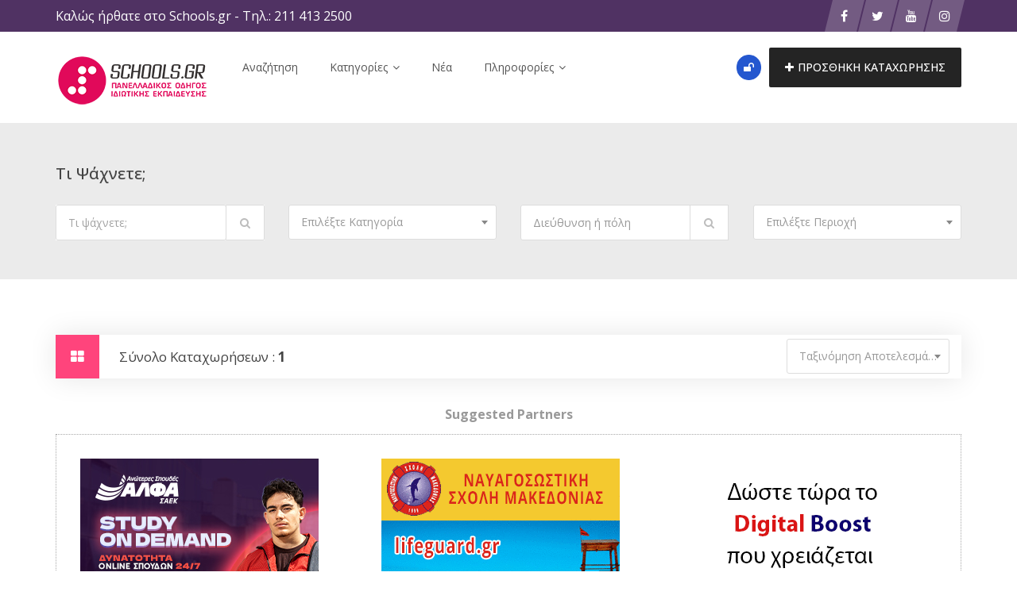

--- FILE ---
content_type: text/html; charset=UTF-8
request_url: https://schools.gr/tags/empneysi/
body_size: 28410
content:
<!DOCTYPE html>
<html lang="el">
<head>
    <meta charset="UTF-8">
    <meta name="viewport" content="width=device-width, initial-scale=1, minimum-scale=1, maximum-scale=1">
    <meta name='robots' content='index, follow, max-image-preview:large, max-snippet:-1, max-video-preview:-1' />

	<!-- This site is optimized with the Yoast SEO plugin v26.7 - https://yoast.com/wordpress/plugins/seo/ -->
	<title>έμπνευση Αρχεία - Schools.gr</title>
	<link rel="canonical" href="https://schools.gr/tags/empneysi/" />
	<meta property="og:locale" content="el_GR" />
	<meta property="og:type" content="article" />
	<meta property="og:title" content="έμπνευση Αρχεία - Schools.gr" />
	<meta property="og:url" content="https://schools.gr/tags/empneysi/" />
	<meta property="og:site_name" content="Schools.gr" />
	<meta name="twitter:card" content="summary_large_image" />
	<meta name="twitter:site" content="@Schoolsgr" />
	<script type="application/ld+json" class="yoast-schema-graph">{"@context":"https://schema.org","@graph":[{"@type":"CollectionPage","@id":"https://schools.gr/tags/empneysi/","url":"https://schools.gr/tags/empneysi/","name":"έμπνευση Αρχεία - Schools.gr","isPartOf":{"@id":"https://schools.gr/#website"},"breadcrumb":{"@id":"https://schools.gr/tags/empneysi/#breadcrumb"},"inLanguage":"el"},{"@type":"BreadcrumbList","@id":"https://schools.gr/tags/empneysi/#breadcrumb","itemListElement":[{"@type":"ListItem","position":1,"name":"Αρχική","item":"https://schools.gr/"},{"@type":"ListItem","position":2,"name":"έμπνευση"}]},{"@type":"WebSite","@id":"https://schools.gr/#website","url":"https://schools.gr/","name":"Schools.gr","description":"Πανελλαδικός Οδηγός Ιδιωτικής Εκπαίδευσης","publisher":{"@id":"https://schools.gr/#organization"},"potentialAction":[{"@type":"SearchAction","target":{"@type":"EntryPoint","urlTemplate":"https://schools.gr/?s={search_term_string}"},"query-input":{"@type":"PropertyValueSpecification","valueRequired":true,"valueName":"search_term_string"}}],"inLanguage":"el"},{"@type":"Organization","@id":"https://schools.gr/#organization","name":"Schools.gr","url":"https://schools.gr/","logo":{"@type":"ImageObject","inLanguage":"el","@id":"https://schools.gr/#/schema/logo/image/","url":"https://schools.gr/wp-content/uploads/2018/02/default_brand_image.jpg","contentUrl":"https://schools.gr/wp-content/uploads/2018/02/default_brand_image.jpg","width":500,"height":500,"caption":"Schools.gr"},"image":{"@id":"https://schools.gr/#/schema/logo/image/"},"sameAs":["https://twitter.com/Schoolsgr","https://x.com/Schoolsgr","https://www.instagram.com/schools.gr/","https://www.youtube.com/user/schoolsgrnew"]}]}</script>
	<!-- / Yoast SEO plugin. -->


<link rel='dns-prefetch' href='//www.google.com' />
<link rel='dns-prefetch' href='//www.googletagmanager.com' />
<link rel='dns-prefetch' href='//fonts.googleapis.com' />
<link rel='preconnect' href='https://fonts.gstatic.com' crossorigin />
<link rel="alternate" type="application/rss+xml" title="Ροή RSS &raquo; Schools.gr" href="https://schools.gr/feed/" />
<link rel="alternate" type="application/rss+xml" title="Ροή Σχολίων &raquo; Schools.gr" href="https://schools.gr/comments/feed/" />
<link rel="alternate" type="application/rss+xml" title="Ροή για Schools.gr &raquo; έμπνευση Tags" href="https://schools.gr/tags/empneysi/feed/" />
<style id='wp-img-auto-sizes-contain-inline-css' type='text/css'>
img:is([sizes=auto i],[sizes^="auto," i]){contain-intrinsic-size:3000px 1500px}
/*# sourceURL=wp-img-auto-sizes-contain-inline-css */
</style>
<link rel='stylesheet' id='flick-css' href='https://schools.gr/wp-content/plugins/mailchimp/assets/css/flick/flick.css?ver=1.6.1' type='text/css' media='all' />
<link rel='stylesheet' id='mailchimp_sf_main_css-css' href='https://schools.gr/?mcsf_action=main_css&#038;ver=1.6.1' type='text/css' media='all' />
<link rel='stylesheet' id='dashicons-css' href='https://schools.gr/wp-includes/css/dashicons.min.css?ver=6.9' type='text/css' media='all' />
<link rel='stylesheet' id='post-views-counter-frontend-css' href='https://schools.gr/wp-content/plugins/post-views-counter/css/frontend.css?ver=1.7.0' type='text/css' media='all' />
<style id='wp-emoji-styles-inline-css' type='text/css'>

	img.wp-smiley, img.emoji {
		display: inline !important;
		border: none !important;
		box-shadow: none !important;
		height: 1em !important;
		width: 1em !important;
		margin: 0 0.07em !important;
		vertical-align: -0.1em !important;
		background: none !important;
		padding: 0 !important;
	}
/*# sourceURL=wp-emoji-styles-inline-css */
</style>
<style id='classic-theme-styles-inline-css' type='text/css'>
/*! This file is auto-generated */
.wp-block-button__link{color:#fff;background-color:#32373c;border-radius:9999px;box-shadow:none;text-decoration:none;padding:calc(.667em + 2px) calc(1.333em + 2px);font-size:1.125em}.wp-block-file__button{background:#32373c;color:#fff;text-decoration:none}
/*# sourceURL=/wp-includes/css/classic-themes.min.css */
</style>
<link rel='stylesheet' id='foobox-free-min-css' href='https://schools.gr/wp-content/plugins/foobox-image-lightbox/free/css/foobox.free.min.css?ver=2.7.35' type='text/css' media='all' />
<link rel='stylesheet' id='contact-form-7-css' href='https://schools.gr/wp-content/plugins/contact-form-7/includes/css/styles.css?ver=6.1.4' type='text/css' media='all' />
<link rel='stylesheet' id='cool-tag-cloud-css' href='https://schools.gr/wp-content/plugins/cool-tag-cloud/inc/cool-tag-cloud.css?ver=2.25' type='text/css' media='all' />
<link rel='stylesheet' id='plyr-css-css' href='https://schools.gr/wp-content/plugins/easy-video-player/lib/plyr.css?ver=6.9' type='text/css' media='all' />
<link rel='stylesheet' id='woocommerce-layout-css' href='https://schools.gr/wp-content/plugins/woocommerce/assets/css/woocommerce-layout.css?ver=10.4.3' type='text/css' media='all' />
<link rel='stylesheet' id='woocommerce-smallscreen-css' href='https://schools.gr/wp-content/plugins/woocommerce/assets/css/woocommerce-smallscreen.css?ver=10.4.3' type='text/css' media='only screen and (max-width: 768px)' />
<link rel='stylesheet' id='woocommerce-general-css' href='https://schools.gr/wp-content/plugins/woocommerce/assets/css/woocommerce.css?ver=10.4.3' type='text/css' media='all' />
<style id='woocommerce-inline-inline-css' type='text/css'>
.woocommerce form .form-row .required { visibility: visible; }
/*# sourceURL=woocommerce-inline-inline-css */
</style>
<link rel='stylesheet' id='wpos-slick-style-css' href='https://schools.gr/wp-content/plugins/wp-logo-showcase-responsive-slider-slider/assets/css/slick.css?ver=3.8.7' type='text/css' media='all' />
<link rel='stylesheet' id='wpls-public-style-css' href='https://schools.gr/wp-content/plugins/wp-logo-showcase-responsive-slider-slider/assets/css/wpls-public.css?ver=3.8.7' type='text/css' media='all' />
<link rel='stylesheet' id='hide-admin-bar-based-on-user-roles-css' href='https://schools.gr/wp-content/plugins/hide-admin-bar-based-on-user-roles/public/css/hide-admin-bar-based-on-user-roles-public.css?ver=7.0.2' type='text/css' media='all' />
<link rel='stylesheet' id='popup-video-iframe-style-css' href='https://schools.gr/wp-content/themes/dwt-listing/assets/css/video_player.css?ver=6.9' type='text/css' media='all' />
<link rel='stylesheet' id='dwt-listing-style-css' href='https://schools.gr/wp-content/themes/dwt-listing/style.css?ver=6.9' type='text/css' media='all' />
<link rel='stylesheet' id='bootstrap_min-css' href='https://schools.gr/wp-content/themes/dwt-listing/assets/css/bootstrap.min.css?ver=6.9' type='text/css' media='all' />
<link rel='stylesheet' id='dwt-listing-mega-menu-css' href='https://schools.gr/wp-content/themes/dwt-listing/assets/css/mega-menu.css?ver=6.9' type='text/css' media='all' />
<link rel='stylesheet' id='dwt_listing_plugins_styles-css' href='https://schools.gr/wp-content/themes/dwt-listing/assets/css/plugins.css?ver=6.9' type='text/css' media='all' />
<link rel='stylesheet' id='dwt-listing-woo-css' href='https://schools.gr/wp-content/themes/dwt-listing/assets/css/woocommerce.css?ver=6.9' type='text/css' media='all' />
<link rel='stylesheet' id='dwt-listing-styling-css' href='https://schools.gr/wp-content/themes/dwt-listing/assets/css/dwt-listing.css?ver=6.9' type='text/css' media='all' />
<link rel='stylesheet' id='leaflet-css' href='https://schools.gr/wp-content/themes/dwt-listing/assets/css/map/leaflet.css?ver=6.9' type='text/css' media='all' />
<link rel='stylesheet' id='leaflet-search-css' href='https://schools.gr/wp-content/themes/dwt-listing/assets/css/map/leaflet-search.min.css?ver=6.9' type='text/css' media='all' />
<link rel='stylesheet' id='dwt-listing-custom-css' href='https://schools.gr/wp-content/themes/dwt-listing/assets/css/custom.css?ver=6.9' type='text/css' media='all' />
<style id='dwt-listing-custom-inline-css' type='text/css'>

                footer{
                        background: url(https://schools.gr/wp-content/uploads/2022/09/pexels-pixabay-373543-1.jpg) !important;  background-repeat: no-repeat !important; background-size: cover !important;  background-position: left top !important;  background-attachment: fixed !important; ;
                }

				.transparent-breadcrumb-listing{
					    background: url(https://schools.gr/wp-content/uploads/2018/02/bkg_listing_astract-scaled.jpg) !important;  background-repeat: no-repeat !important; background-size: cover !important;  background-position: center center !important;  background-attachment: fixed !important; ;
				}

					body{
							font-family: Open Sans !important;
							font-weight: 400;
							font-size: 14px;
							line-height: 26px;
							color: #444;
					}
					.mega-menu , .mega-menu .menu-links > li > a{
						font-family: Open Sans !important;
					}
					
					.mega-menu .menu-links > li > a , .mega-menu.transparent .menu-links > li > a , .mega-menu.header2 .menu-button li a {
						font-size: 14px;
						font-weight: 400;
						line-height: 50px;
						color: #555;
					}
                                        .hoverTrigger.sb-wpml .wpml-ls-legacy-dropdown a {
                                                color: #555;}
					
					.mega-menu .drop-down-multilevel a, .menu-button li.profile-dropdown ul.dropdown-menu li a {
						font-size: 14px;
						font-weight: 400;
					
					}
					.h2, h2 , .heading-2 h2 {
						font-family: Open Sans !important;
						font-size: 30px;
						font-weight: 500;
						line-height: 35px;
						color: #444;
					}
					.home-main-2 .main-section-area h2 {
						font-family: Open Sans !important;
					}
					.how-it-work-section .hiw-main-box .hiw-single-box .hiw-heading h2{
						color: #444 !important;
					} 
					
					.h3, h3 , .heading-2 h3
					{
						font-family: Open Sans !important;
						font-size: 20px;
						font-weight: 400;
						color: #444;
					}
					
					.heading-2 h3 {
							line-height: 20px;
					}
					
					.h4, h4 
					{
						font-family: Open Sans !important;
						font-size: 18px;
						font-weight: 400;
						line-height: 18px;
						color: #444;
					}
					
					p , .short-detail .list-detail p , .blog-section-2 .blog-inner-box .blog-lower-box .text , .dwt_listing_single-detial .entry-content p , .list-detail ul li, .list-detail ol li{
					    font-family: Open Sans !important;
						font-size: 16px;
						font-weight: ;
						line-height: 30px;
						color: #999;
					}
					.single-detail-page .list-detail #d-desc ul li, .single-detail-page .list-detail #d-desc ol li
					{
						color: #999;
					}
					
					.card-agent-6 .author-loc {
						 font-family: Open Sans !important;
						font-size: 16px;
						font-weight: ;
						color: #999;
					}
					
					.single-post .review-box .review-author-right .review-author-detail p {
						line-height: 30px;
					}
					
					.h5, h5 
					{
						font-family: Open Sans !important;
						font-size: 16px;
						font-weight: 400;
						line-height: 22px;
						color: #444;
					}
					
					.h6, h6 
					{
						font-family: Open Sans !important;
						font-size: 14px;
						font-weight: 400;
						line-height: 18px;
						color: #444;
					}
					
					.list-detail  .event_type2.owl-carousel .owl-next,.list-detail  .event_type2.owl-carousel .owl-prev 
					{
						border: 1px solid #FF447C !important;
						background: #FF447C !important;
					}
					
					.sidebar .nav > li > a:focus, .sidebar .nav > li > a.active {
						border-left-color: #FF447C;
					}
					.sidebar .nav > li > a:hover i, .sidebar .nav > li > a:focus i, .sidebar .nav > li > a.active i {
						color: #FF447C;
					}
					.catz-boxes:hover 
					{
						border: 1px solid #FF447C;
					}
					.btn-theme , .mega-menu.header2 .menu-button li.post-btn , .event-hero-intro-search button , .header-top .header-top-profile ul li.ad-listing-btn a  ,.with-solid-menu.menu-transparent .mega-menu.transparent .menu-button li.post-btn , .typeahead__container.hero9 button , .n-header-4 .mega-menu .menu-button li.post-btn , .btn-admin{
						background-color: #242424;
						border-color: #242424;
					}
					
					.new-hero-search-bar .submit {
						background: #ff447c;
					}
					.s-call-action-content .btn-theme , .s-listing-gallery li.s-gallery-box .s-gallery-content .btn-theme {
						background: #ff447c;
						border-color: #ff447c;
					}
					.new-hero-search-bar .submit:hover {
						background: #242424;
					}
					.new-hero-search-bar .submit:focus, .new-hero-search-bar .submit:active {
						background: #ff7fa5;
					}
					
					.header-top .header-top-profile ul li.ad-listing-btn {
						border: 1px solid #242424;
					}
					
					.recent-tab ul.nav.nav-tabs li.active a {
						background-color: #242424;
					}
					
					.landing-carousel .owl-theme .owl-nav [class*='owl-']:hover {
						background: #ff447c;
					}
					
					.btn-theme:hover,  .mega-menu.header2 .menu-button li.post-btn:hover, .event-hero-intro-search button:hover, .header-top .header-top-profile ul li.ad-listing-btn a:hover ,  .listing-widget-sidebar .input-group .input-group-btn .btn-default:hover , .location-filters .input-group  .input-group-btn .btn-default:hover , .with-solid-menu.menu-transparent .mega-menu.transparent .menu-button li.post-btn:hover , .custom-form-field .input-group .input-group-btn .btn-default:hover  , .typeahead__container.hero9 button:focus, .typeahead__container.hero9 button:hover , .n-header-4 .mega-menu .menu-button li.post-btn:hover , .btn-admin:hover , .btn-main:hover  {
						background-color: #ff447c;
						border-color: #ff447c;
					}
					
					.typeahead__container.hero9 button.active, .typeahead__container.hero9 button:active
					{
						background-color: #ff447c;
						border-color: #ff447c;
					}
					
					.header-top .header-top-profile ul li.ad-listing-btn:hover {
						border: 1px solid #ff447c;
					}
					
					.listing-widget-sidebar .input-group  .btn-default:focus , .location-filters .input-group  .input-group-btn .btn-default:focus , .custom-form-field .input-group .input-group-btn .btn-default:hover {
						 background-color: #ff7fa5;
						border-color: #ff7fa5;
						color:#fff;
					}
					
					.btn-theme:active, .btn-theme.active , .btn-theme:focus ,  .mega-menu.header2 .menu-button li.post-btn:focus ,  .mega-menu.header2 .menu-button li.post-btn.active , .event-hero-intro-search button.active  , .event-hero-intro-search button:active, .event-hero-intro-search button:focus , .listing-widget-sidebar .input-group .input-group-btn .btn-default.active, .location-filters .input-group  .input-group-btn .btn-default.active , .with-solid-menu.menu-transparent .mega-menu.transparent .menu-button li.post-btn.active , .with-solid-menu.menu-transparent .mega-menu.transparent .menu-button li.post-btn:focus , .custom-form-field .input-group .input-group-btn .btn-default:hover{
						background-color: #ff7fa5;
						border-color: #ff7fa5;
					}
								
					.pagination > .active > a, .pagination > .active > a:focus, .pagination > .active > a:hover, .pagination > .active > span, .pagination > .active > span:focus, .pagination > .active > span:hover , .btn-main {
						background-color: #FF447C;
						border-color: #FF447C;
					}
					.pagination li > a:hover {
							background-color: #FF447C;
							border: 1px solid #FF447C;
					}
					
					.p-about-us .p-absolute-menu a {
						 border: 3px solid #FF447C;
					}
					.navbar-nav .dropdown-menu {
						border-top: 2px solid #FF447C;
					}
					
					.listing-details h4 a:hover , .ad-archive-desc h3:hover, .ad-archive-desc h3 a:hover , .ad-archive-desc .ad-meta .read-more:hover, .dwt_listing_shop-grid-description h2:hover , .mega-menu .drop-down-multilevel li:hover > a , .single-post .short-detail .list-category ul li a , .single-post .list-meta .list-meta-with-icons a , .sidebar .profile-widget .nav-tabs > li.active > a, .nav-tabs > li.active > a:focus, .nav-tabs > li.active > a:hover , .modern-version-block-info .post-author a:hover , .blog-sidebar .widget ul li a:hover ,  .dark-footer .list li a:hover , .dark-footer  .list li i , .search-catz i , .tags i  , .feedback-type2 .feedback-desc h6  , #dwt-admin-wrap .collaspe-btn-admin,  .listing-viewed-stats > li.my-active-clr {
						color: #FF447C;
					}
					
					.draw-border:hover::before, .draw-border:hover::after {
  							border-color: #FF447C;
					}
					
					.sidebar .profile-widget .nav-tabs > li.active > a, .nav-tabs > li.active > a:focus, .nav-tabs > li.active > a:hover {
						border-bottom: 2px solid #FF447C;
					}
					
					.hero-list-event .search-container .tab .nav-tabs li.active a::after {
						border-top: 7px solid #FF447C;
					}
					
					.hero-list-event .search-container .tab .tab-content {
						border-bottom: 3px solid #FF447C;
					}
					
					.dropdown-menu > li > a:focus, .dropdown-menu > li > a:hover , .select2-container .select2-dropdown .select2-results__option--highlighted , .hero-list-event .search-container .tab .nav-tabs li.active a , #papular-listing .papular-listing-2-slider.owl-carousel .owl-nav button.owl-next, #papular-listing .papular-listing-2-slider.owl-carousel .owl-nav button.owl-prev, #papular-listing .papular-listing-2-slider.owl-carousel button.owl-dot , .cities-grid-area-2 hr , .single-event-detials .owl-theme .owl-dots .owl-dot.active span, .single-event-detials .owl-theme .owl-dots .owl-dot:hover span , .input-group-addon button , .search-form .input-group-addon , .blog-sidebar .widget .widget-heading h4::before , .filters-option-bar .heading-icon , .dark-footer ul.social li a:hover {
						background-color: #FF447C;
					}
					
					a:hover, a:focus , .ad-archive-desc .category-title a , .testimonial-style-2 .testimonial .post , .blog-section-2 .blog-inner-box .blog-lower-box h3 a:hover , .ft-right ul li a:hover , .event-list-cat.red span  , .card-agent-6 .card-title a:hover , .card-agent-6 .author-loc span {
						color: #FF447C;
					}
					
					.scrollup, .related-produt-slider.owl-carousel .owl-nav button.owl-next, .related-produt-slider.owl-carousel .owl-nav button.owl-prev, .related-produt-slider.owl-carousel button.owl-dot , .event-list-cat.red::after , .dropdown-menu > .active > a, .dropdown-menu > .active > a:focus, .dropdown-menu > .active > a:hover , .dwt_listing_modal-copun button.close {
						background-color: #FF447C;
					}
					.highlights h4::before {
						background-color: #FF447C;
					}
					
/*# sourceURL=dwt-listing-custom-inline-css */
</style>
<link rel='stylesheet' id='dwt-listing-responsive-css' href='https://schools.gr/wp-content/themes/dwt-listing/assets/css/responsive.css?ver=6.9' type='text/css' media='all' />
<link rel='stylesheet' id='dwt-listing-icons-css' href='https://schools.gr/wp-content/themes/dwt-listing/assets/css/all-icons.css?ver=6.9' type='text/css' media='all' />
<link rel='stylesheet' id='dwt-flat-icons-css' href='https://schools.gr/wp-content/themes/dwt-listing/assets/css/flaticons.css?ver=6.9' type='text/css' media='all' />
<link rel='stylesheet' id='floating-links-fonts-css' href='https://schools.gr/wp-content/plugins/floating-links/admin/assets/css/floating-links-fonts.css?ver=6.9' type='text/css' media='all' />
<link rel='stylesheet' id='floating-links-style-css' href='https://schools.gr/wp-content/plugins/floating-links/frontend/assets/css/floating-links-style.css?ver=6.9' type='text/css' media='all' />
<link rel='stylesheet' id='boxzilla-css' href='https://schools.gr/wp-content/plugins/boxzilla/assets/css/styles.css?ver=3.4.5' type='text/css' media='all' />
<link rel='stylesheet' id='yikes-inc-easy-mailchimp-public-styles-css' href='https://schools.gr/wp-content/plugins/yikes-inc-easy-mailchimp-extender/public/css/yikes-inc-easy-mailchimp-extender-public.min.css?ver=6.9' type='text/css' media='all' />
<link rel='stylesheet' id='__EPYT__style-css' href='https://schools.gr/wp-content/plugins/youtube-embed-plus/styles/ytprefs.min.css?ver=14.2.4' type='text/css' media='all' />
<style id='__EPYT__style-inline-css' type='text/css'>

                .epyt-gallery-thumb {
                        width: 33.333%;
                }
                
/*# sourceURL=__EPYT__style-inline-css */
</style>
<link rel="preload" as="style" href="https://fonts.googleapis.com/css?family=Open%20Sans:300,400,500,600,700,800,300italic,400italic,500italic,600italic,700italic,800italic&#038;subset=greek&#038;display=swap&#038;ver=1757877051" /><script src="/cdn-cgi/scripts/7d0fa10a/cloudflare-static/rocket-loader.min.js" data-cf-settings="237552dfa336bdd3291bd417-|49"></script><link rel="stylesheet" href="https://fonts.googleapis.com/css?family=Open%20Sans:300,400,500,600,700,800,300italic,400italic,500italic,600italic,700italic,800italic&#038;subset=greek&#038;display=swap&#038;ver=1757877051" media="print" onload="this.media='all'"><noscript><link rel="stylesheet" href="https://fonts.googleapis.com/css?family=Open%20Sans:300,400,500,600,700,800,300italic,400italic,500italic,600italic,700italic,800italic&#038;subset=greek&#038;display=swap&#038;ver=1757877051" /></noscript><script type="237552dfa336bdd3291bd417-text/javascript" src="https://schools.gr/wp-includes/js/jquery/jquery.min.js?ver=3.7.1" id="jquery-core-js"></script>
<script type="237552dfa336bdd3291bd417-text/javascript" src="https://schools.gr/wp-includes/js/jquery/jquery-migrate.min.js?ver=3.4.1" id="jquery-migrate-js"></script>
<script type="237552dfa336bdd3291bd417-text/javascript" id="plyr-js-js-extra">
/* <![CDATA[ */
var easy_video_player = {"plyr_iconUrl":"https://schools.gr/wp-content/plugins/easy-video-player/lib/plyr.svg","plyr_blankVideo":"https://schools.gr/wp-content/plugins/easy-video-player/lib/blank.mp4"};
//# sourceURL=plyr-js-js-extra
/* ]]> */
</script>
<script type="237552dfa336bdd3291bd417-text/javascript" src="https://schools.gr/wp-content/plugins/easy-video-player/lib/plyr.js?ver=6.9" id="plyr-js-js"></script>
<script type="237552dfa336bdd3291bd417-text/javascript" src="https://schools.gr/wp-content/plugins/woocommerce/assets/js/jquery-blockui/jquery.blockUI.min.js?ver=2.7.0-wc.10.4.3" id="wc-jquery-blockui-js" data-wp-strategy="defer"></script>
<script type="237552dfa336bdd3291bd417-text/javascript" id="wc-add-to-cart-js-extra">
/* <![CDATA[ */
var wc_add_to_cart_params = {"ajax_url":"/wp-admin/admin-ajax.php","wc_ajax_url":"/?wc-ajax=%%endpoint%%","i18n_view_cart":"\u039a\u03b1\u03bb\u03ac\u03b8\u03b9","cart_url":"https://schools.gr/cart/","is_cart":"","cart_redirect_after_add":"no"};
//# sourceURL=wc-add-to-cart-js-extra
/* ]]> */
</script>
<script type="237552dfa336bdd3291bd417-text/javascript" src="https://schools.gr/wp-content/plugins/woocommerce/assets/js/frontend/add-to-cart.min.js?ver=10.4.3" id="wc-add-to-cart-js" data-wp-strategy="defer"></script>
<script type="237552dfa336bdd3291bd417-text/javascript" src="https://schools.gr/wp-content/plugins/woocommerce/assets/js/js-cookie/js.cookie.min.js?ver=2.1.4-wc.10.4.3" id="wc-js-cookie-js" defer="defer" data-wp-strategy="defer"></script>
<script type="237552dfa336bdd3291bd417-text/javascript" id="woocommerce-js-extra">
/* <![CDATA[ */
var woocommerce_params = {"ajax_url":"/wp-admin/admin-ajax.php","wc_ajax_url":"/?wc-ajax=%%endpoint%%","i18n_password_show":"\u0395\u03bc\u03c6\u03ac\u03bd\u03b9\u03c3\u03b7 \u03c3\u03c5\u03bd\u03b8\u03b7\u03bc\u03b1\u03c4\u03b9\u03ba\u03bf\u03cd","i18n_password_hide":"\u0391\u03c0\u03cc\u03ba\u03c1\u03c5\u03c8\u03b7 \u03c3\u03c5\u03bd\u03b8\u03b7\u03bc\u03b1\u03c4\u03b9\u03ba\u03bf\u03cd"};
//# sourceURL=woocommerce-js-extra
/* ]]> */
</script>
<script type="237552dfa336bdd3291bd417-text/javascript" src="https://schools.gr/wp-content/plugins/woocommerce/assets/js/frontend/woocommerce.min.js?ver=10.4.3" id="woocommerce-js" defer="defer" data-wp-strategy="defer"></script>
<script type="237552dfa336bdd3291bd417-text/javascript" src="https://schools.gr/wp-content/plugins/hide-admin-bar-based-on-user-roles/public/js/hide-admin-bar-based-on-user-roles-public.js?ver=7.0.2" id="hide-admin-bar-based-on-user-roles-js"></script>
<script type="237552dfa336bdd3291bd417-text/javascript" src="https://schools.gr/wp-content/plugins/js_composer/assets/js/vendors/woocommerce-add-to-cart.js?ver=6.7.0" id="vc_woocommerce-add-to-cart-js-js"></script>
<script type="237552dfa336bdd3291bd417-text/javascript" id="floating-links-script-js-extra">
/* <![CDATA[ */
var fl = {"scroll_enabled":"","scroll_percent":"0"};
//# sourceURL=floating-links-script-js-extra
/* ]]> */
</script>
<script type="237552dfa336bdd3291bd417-text/javascript" src="https://schools.gr/wp-content/plugins/floating-links/frontend/assets/js/floating-links-script.js?ver=6.9" id="floating-links-script-js"></script>
<script type="237552dfa336bdd3291bd417-text/javascript" id="foobox-free-min-js-before">
/* <![CDATA[ */
/* Run FooBox FREE (v2.7.35) */
var FOOBOX = window.FOOBOX = {
	ready: true,
	disableOthers: false,
	o: {wordpress: { enabled: true }, countMessage:'image %index of %total', captions: { dataTitle: ["captionTitle","title","elementorLightboxTitle"], dataDesc: ["captionDesc","description","elementorLightboxDescription"] }, rel: '', excludes:'.fbx-link,.nofoobox,.nolightbox,a[href*="pinterest.com/pin/create/button/"]', affiliate : { enabled: false }},
	selectors: [
		".foogallery-container.foogallery-lightbox-foobox", ".foogallery-container.foogallery-lightbox-foobox-free", ".gallery", ".wp-block-gallery", ".wp-caption", ".wp-block-image", "a:has(img[class*=wp-image-])", ".post a:has(img[class*=wp-image-])", ".foobox"
	],
	pre: function( $ ){
		// Custom JavaScript (Pre)
		
	},
	post: function( $ ){
		// Custom JavaScript (Post)
		
		// Custom Captions Code
		
	},
	custom: function( $ ){
		// Custom Extra JS
		
	}
};
//# sourceURL=foobox-free-min-js-before
/* ]]> */
</script>
<script type="237552dfa336bdd3291bd417-text/javascript" src="https://schools.gr/wp-content/plugins/foobox-image-lightbox/free/js/foobox.free.min.js?ver=2.7.35" id="foobox-free-min-js"></script>

<!-- Google tag (gtag.js) snippet added by Site Kit -->
<!-- Google Analytics snippet added by Site Kit -->
<script type="237552dfa336bdd3291bd417-text/javascript" src="https://www.googletagmanager.com/gtag/js?id=G-JPEV6P3HJ8" id="google_gtagjs-js" async></script>
<script type="237552dfa336bdd3291bd417-text/javascript" id="google_gtagjs-js-after">
/* <![CDATA[ */
window.dataLayer = window.dataLayer || [];function gtag(){dataLayer.push(arguments);}
gtag("set","linker",{"domains":["schools.gr"]});
gtag("js", new Date());
gtag("set", "developer_id.dZTNiMT", true);
gtag("config", "G-JPEV6P3HJ8");
//# sourceURL=google_gtagjs-js-after
/* ]]> */
</script>
<script type="237552dfa336bdd3291bd417-text/javascript" id="form-submission-helpers-js-extra">
/* <![CDATA[ */
var form_submission_helpers = {"ajax_url":"https://schools.gr/wp-admin/admin-ajax.php","preloader_url":"https://schools.gr/wp-admin/images/wpspin_light.gif","countries_with_zip":{"US":"US","GB":"GB","CA":"CA","IE":"IE","CN":"CN","IN":"IN","AU":"AU","BR":"BR","MX":"MX","IT":"IT","NZ":"NZ","JP":"JP","FR":"FR","GR":"GR","DE":"DE","NL":"NL","PT":"PT","ES":"ES"},"page_data":"14563"};
//# sourceURL=form-submission-helpers-js-extra
/* ]]> */
</script>
<script type="237552dfa336bdd3291bd417-text/javascript" src="https://schools.gr/wp-content/plugins/yikes-inc-easy-mailchimp-extender/public/js/form-submission-helpers.min.js?ver=6.9.0" id="form-submission-helpers-js"></script>
<script type="237552dfa336bdd3291bd417-text/javascript" src="https://www.google.com/recaptcha/api.js?hl=el&amp;onload=renderReCaptchaCallback&amp;render=explicit&amp;ver=all" id="google-recaptcha-js-js"></script>
<script type="237552dfa336bdd3291bd417-text/javascript" id="yikes-easy-mc-ajax-js-extra">
/* <![CDATA[ */
var yikes_mailchimp_ajax = {"ajax_url":"https://schools.gr/wp-admin/admin-ajax.php","page_data":"14563","interest_group_checkbox_error":"This field is required.","preloader_url":"https://schools.gr/wp-content/plugins/yikes-inc-easy-mailchimp-extender/includes/images/ripple.svg","loading_dots":"https://schools.gr/wp-content/plugins/yikes-inc-easy-mailchimp-extender/includes/images/bars.svg","ajax_security_nonce":"c9f090bd8f","feedback_message_placement":"before"};
//# sourceURL=yikes-easy-mc-ajax-js-extra
/* ]]> */
</script>
<script type="237552dfa336bdd3291bd417-text/javascript" src="https://schools.gr/wp-content/plugins/yikes-inc-easy-mailchimp-extender/public/js/yikes-mc-ajax-forms.min.js?ver=6.9.0" id="yikes-easy-mc-ajax-js"></script>
<script type="237552dfa336bdd3291bd417-text/javascript" id="__ytprefs__-js-extra">
/* <![CDATA[ */
var _EPYT_ = {"ajaxurl":"https://schools.gr/wp-admin/admin-ajax.php","security":"3c8f03b92d","gallery_scrolloffset":"20","eppathtoscripts":"https://schools.gr/wp-content/plugins/youtube-embed-plus/scripts/","eppath":"https://schools.gr/wp-content/plugins/youtube-embed-plus/","epresponsiveselector":"[\"iframe.__youtube_prefs_widget__\"]","epdovol":"1","version":"14.2.4","evselector":"iframe.__youtube_prefs__[src], iframe[src*=\"youtube.com/embed/\"], iframe[src*=\"youtube-nocookie.com/embed/\"]","ajax_compat":"","maxres_facade":"eager","ytapi_load":"light","pause_others":"","stopMobileBuffer":"1","facade_mode":"","not_live_on_channel":""};
//# sourceURL=__ytprefs__-js-extra
/* ]]> */
</script>
<script type="237552dfa336bdd3291bd417-text/javascript" src="https://schools.gr/wp-content/plugins/youtube-embed-plus/scripts/ytprefs.min.js?ver=14.2.4" id="__ytprefs__-js"></script>
<link rel="https://api.w.org/" href="https://schools.gr/wp-json/" /><link rel="EditURI" type="application/rsd+xml" title="RSD" href="https://schools.gr/xmlrpc.php?rsd" />
<meta name="generator" content="WordPress 6.9" />
<meta name="generator" content="WooCommerce 10.4.3" />
<meta name="generator" content="Redux 4.5.10" />
<!-- This site is using AdRotate v5.17.2 to display their advertisements - https://ajdg.solutions/ -->
<!-- AdRotate CSS -->
<style type="text/css" media="screen">
	.g { margin:0px; padding:0px; overflow:hidden; line-height:1; zoom:1; }
	.g img { height:auto; }
	.g-col { position:relative; float:left; }
	.g-col:first-child { margin-left: 0; }
	.g-col:last-child { margin-right: 0; }
	.g-1 { width:100%; max-width:728px; height:100%; max-height:90px; margin: 0 auto; }
	.g-2 { width:100%; max-width:728px; height:100%; max-height:90px; margin: 0 auto; }
	.g-3 { width:100%; max-width:728px; height:100%; max-height:90px; margin: 0 auto; }
	.g-4 { width:100%; max-width:728px; height:100%; max-height:90px; margin: 0 auto; }
	.g-5 { width:100%; max-width:728px; height:100%; max-height:90px; margin: 0 auto; }
	.g-6 { width:100%; max-width:728px; height:100%; max-height:90px; margin: 0 auto; }
	.g-7 { width:auto; height:auto; margin: 0 auto; }
	.g-8 { width:100%; max-width:728px; height:100%; max-height:90px; margin: 0 auto; }
	.g-9 { width:100%; max-width:300px; height:100%; max-height:250px; margin: 0 auto; }
	.g-10 { width:100%; max-width:300px; height:100%; max-height:250px; margin: 0 auto; }
	.g-11 { width:100%; max-width:300px; height:100%; max-height:250px; margin: 0 auto; }
	.g-12 { width:100%; max-width:300px; height:100%; max-height:250px; margin: 0 auto; }
	.g-13 { width:100%; max-width:300px; height:100%; max-height:250px; margin: 0 auto; }
	.g-14 { width:100%; max-width:300px; height:100%; max-height:250px; margin: 0 auto; }
	.g-15 { width:100%; max-width:300px; height:100%; max-height:250px; margin: 0 auto; }
	.g-16 { margin:0px;  width:100%; max-width:300px; height:100%; max-height:250px; }
	.g-17 { margin:0px;  width:100%; max-width:300px; height:100%; max-height:250px; }
	.g-18 { margin:0px;  width:100%; max-width:300px; height:100%; max-height:250px; }
	@media only screen and (max-width: 480px) {
		.g-col, .g-dyn, .g-single { width:100%; margin-left:0; margin-right:0; }
	}
</style>
<!-- /AdRotate CSS -->

<meta name="generator" content="Site Kit by Google 1.170.0" /><meta name="google-site-verification" content="HWt3ZQF0rfkWnNuz8HRtaEqp_2olZKYTzBEKdICyBdU" />
<link rel='stylesheet' id='61328-css'  href='https://schools.gr/wp-content/uploads/winp-css-js/61328.css?ver=1745173913' type='text/css' media='all' />
<script id="mcjs" type="237552dfa336bdd3291bd417-text/javascript">!function(c,h,i,m,p){m=c.createElement(h),p=c.getElementsByTagName(h)[0],m.async=1,m.src=i,p.parentNode.insertBefore(m,p)}(document,"script","https://chimpstatic.com/mcjs-connected/js/users/d92af1a55e609062f391cb4cf/a1346f2985efa68c09aca887f.js");</script><!-- start Woody Code Snippets CSS and JS -->
<!-- Quantcast Choice. Consent Manager Tag v2.0 (for TCF 2.0) -->
<script type="237552dfa336bdd3291bd417-text/javascript" async=true>
(function() {
  var host = 'schoolsgr.eu';
  var element = document.createElement('script');
  var firstScript = document.getElementsByTagName('script')[0];
  var url = 'https://cmp.quantcast.com'
    .concat('/choice/', '52AqJRJQWXy8B', '/', host, '/choice.js?tag_version=V2');
  var uspTries = 0;
  var uspTriesLimit = 3;
  element.async = true;
  element.type = 'text/javascript';
  element.src = url;

  firstScript.parentNode.insertBefore(element, firstScript);

  function makeStub() {
    var TCF_LOCATOR_NAME = '__tcfapiLocator';
    var queue = [];
    var win = window;
    var cmpFrame;

    function addFrame() {
      var doc = win.document;
      var otherCMP = !!(win.frames[TCF_LOCATOR_NAME]);

      if (!otherCMP) {
        if (doc.body) {
          var iframe = doc.createElement('iframe');

          iframe.style.cssText = 'display:none';
          iframe.name = TCF_LOCATOR_NAME;
          doc.body.appendChild(iframe);
        } else {
          setTimeout(addFrame, 5);
        }
      }
      return !otherCMP;
    }

    function tcfAPIHandler() {
      var gdprApplies;
      var args = arguments;

      if (!args.length) {
        return queue;
      } else if (args[0] === 'setGdprApplies') {
        if (
          args.length > 3 &&
          args[2] === 2 &&
          typeof args[3] === 'boolean'
        ) {
          gdprApplies = args[3];
          if (typeof args[2] === 'function') {
            args[2]('set', true);
          }
        }
      } else if (args[0] === 'ping') {
        var retr = {
          gdprApplies: gdprApplies,
          cmpLoaded: false,
          cmpStatus: 'stub'
        };

        if (typeof args[2] === 'function') {
          args[2](retr);
        }
      } else {
        if(args[0] === 'init' && typeof args[3] === 'object') {
          args[3] = Object.assign(args[3], { tag_version: 'V2' });
        }
        queue.push(args);
      }
    }

    function postMessageEventHandler(event) {
      var msgIsString = typeof event.data === 'string';
      var json = {};

      try {
        if (msgIsString) {
          json = JSON.parse(event.data);
        } else {
          json = event.data;
        }
      } catch (ignore) {}

      var payload = json.__tcfapiCall;

      if (payload) {
        window.__tcfapi(
          payload.command,
          payload.version,
          function(retValue, success) {
            var returnMsg = {
              __tcfapiReturn: {
                returnValue: retValue,
                success: success,
                callId: payload.callId
              }
            };
            if (msgIsString) {
              returnMsg = JSON.stringify(returnMsg);
            }
            if (event && event.source && event.source.postMessage) {
              event.source.postMessage(returnMsg, '*');
            }
          },
          payload.parameter
        );
      }
    }

    while (win) {
      try {
        if (win.frames[TCF_LOCATOR_NAME]) {
          cmpFrame = win;
          break;
        }
      } catch (ignore) {}

      if (win === window.top) {
        break;
      }
      win = win.parent;
    }
    if (!cmpFrame) {
      addFrame();
      win.__tcfapi = tcfAPIHandler;
      win.addEventListener('message', postMessageEventHandler, false);
    }
  };

  makeStub();

  var uspStubFunction = function() {
    var arg = arguments;
    if (typeof window.__uspapi !== uspStubFunction) {
      setTimeout(function() {
        if (typeof window.__uspapi !== 'undefined') {
          window.__uspapi.apply(window.__uspapi, arg);
        }
      }, 500);
    }
  };

  var checkIfUspIsReady = function() {
    uspTries++;
    if (window.__uspapi === uspStubFunction && uspTries < uspTriesLimit) {
      console.warn('USP is not accessible');
    } else {
      clearInterval(uspInterval);
    }
  };

  if (typeof window.__uspapi === 'undefined') {
    window.__uspapi = uspStubFunction;
    var uspInterval = setInterval(checkIfUspIsReady, 6000);
  }
})();
</script>
<!-- End Quantcast Choice. Consent Manager Tag v2.0 (for TCF 2.0) --><!-- end Woody Code Snippets CSS and JS -->
<script type="237552dfa336bdd3291bd417-text/javascript">
	jQuery(function($) {
		$('.date-pick').each(function() {
			var format = $(this).data('format') || 'mm/dd/yyyy';
			format = format.replace(/yyyy/i, 'yy');
			$(this).datepicker({
				autoFocusNextInput: true,
				constrainInput: false,
				changeMonth: true,
				changeYear: true,
				beforeShow: function(input, inst) { $('#ui-datepicker-div').addClass('show'); },
				dateFormat: format.toLowerCase(),
			});
		});
		d = new Date();
		$('.birthdate-pick').each(function() {
			var format = $(this).data('format') || 'mm/dd';
			format = format.replace(/yyyy/i, 'yy');
			$(this).datepicker({
				autoFocusNextInput: true,
				constrainInput: false,
				changeMonth: true,
				changeYear: false,
				minDate: new Date(d.getFullYear(), 1-1, 1),
				maxDate: new Date(d.getFullYear(), 12-1, 31),
				beforeShow: function(input, inst) { $('#ui-datepicker-div').removeClass('show'); },
				dateFormat: format.toLowerCase(),
			});

		});

	});
</script>
	<noscript><style>.woocommerce-product-gallery{ opacity: 1 !important; }</style></noscript>
				<style>
				.floating_next_prev_wrap.fl_primary_bar .floating_links a,
				.floating_next_prev_wrap.fl_primary_bar .floating_links .disabled
				{
																								}
				.floating_next_prev_wrap.fl_primary_bar.fl_primary_bar .floating_links .fl_slimer_Wrap
				{
																}

				.floating_next_prev_wrap.fl_primary_bar.fl_primary_bar .floating_links .fl_slimer_Wrap i
				{
								}

				.floating_next_prev_wrap.fl_primary_bar .floating_links .disabled {
					color: #ebebe4 !important;
				}

				.floating_next_prev_wrap.fl_primary_bar .floating_links a:hover,
				.floating_next_prev_wrap.fl_primary_bar .floating_links .fl_slimer_Wrap:hover {
												}

				.floating_next_prev_wrap.fl_primary_bar .floating_links .fl_inner_wrap .fl_icon_holder .fl_post_details {
												}

				.floating_next_prev_wrap.fl_primary_bar .floating_links .fl_inner_wrap .fl_icon_holder .fl_post_title{
												}

				.floating_next_prev_wrap.fl_primary_bar .floating_links .fl_inner_wrap .fl_icon_holder .fl_post_title,
				.floating_next_prev_wrap.fl_primary_bar .floating_links .fl_inner_wrap .fl_icon_holder .fl_post_description h6 {
								}

				.floating_next_prev_wrap.fl_primary_bar .floating_links .fl_inner_wrap .fl_icon_holder .fl_post_description p {
								}

								.floating_next_prev_wrap.fl_primary_bar .floating_links .fl_inner_wrap .fl_icon_holder .fl_post_details {
					display: block;
				}
					
				.floating_next_prev_wrap.fl_primary_bar .floating_links {
					left : auto;
					transform : translate(0px, -50%);
					bottom : auto;
					right : 0;
					top : 50%;
				}


						
			</style>
			<meta name="generator" content="Powered by WPBakery Page Builder - drag and drop page builder for WordPress."/>
<script type="237552dfa336bdd3291bd417-text/javascript">(()=>{var o=[],i={};["on","off","toggle","show"].forEach((l=>{i[l]=function(){o.push([l,arguments])}})),window.Boxzilla=i,window.boxzilla_queue=o})();</script><link rel="icon" href="https://schools.gr/wp-content/uploads/2018/02/cropped-favicon-32x32.png" sizes="32x32" />
<link rel="icon" href="https://schools.gr/wp-content/uploads/2018/02/cropped-favicon-192x192.png" sizes="192x192" />
<link rel="apple-touch-icon" href="https://schools.gr/wp-content/uploads/2018/02/cropped-favicon-180x180.png" />
<meta name="msapplication-TileImage" content="https://schools.gr/wp-content/uploads/2018/02/cropped-favicon-270x270.png" />
        <style>
            .home .transparent-breadcrumb-listing {
    display: none;
}

.gird_with_list .caption .list-inline li {
    line-height: 17px !important;
}

.home .search-container {
    padding: 100px 0 0 0 !important;
}				

.blog-post a:link {
    color: blue;
}

.blog-post a:active {
    color: blue;
}

.blog-post a:visited {
    color: purple;
}

.blog-post a:hover {
    color: #e1095a;
}

.post-template-default .floating_next_prev_wrap {
    display: block;
}


.listing-template-default .floating_next_prev_wrap {
    display: none;
}

.blog .floating_next_prev_wrap {
    display: none;
}

.archive .floating_next_prev_wrap {
    display: none;
}

.home .floating_next_prev_wrap {
    display: none;
}

.page-template .floating_next_prev_wrap {
    display: none;
}

.page-template-default .floating_next_prev_wrap {
    display: none;
}		


.listing-template-default .list-meta {
    display: none;
}				



.g-custom-img {
    width: 100%;
    height: auto;
    position: relative;
}				


.mega-menu .drop-down-multilevel a {
    padding-top: 7px;
    padding-right: 15px;
    padding-bottom: 7px;
    padding-left: 15px;
}

.copyright p {
    text-transform: none;
}        </style>
                <script type="237552dfa336bdd3291bd417-text/javascript">
            jQuery(document).ready(function(){

});        </script>
        <style id="dwt_listing_options-dynamic-css" title="dynamic-css" class="redux-options-output">.header-top, .header-type-2{background-color:#fff;}.header-info-bar{background-color:#503263;}</style><noscript><style> .wpb_animate_when_almost_visible { opacity: 1; }</style></noscript>    <!--<script id="mcjs">!function(c,h,i,m,p){m=c.createElement(h),p=c.getElementsByTagName(h)[0],m.async=1,m.src=i,p.parentNode.insertBefore(m,p)}(document,"script","https://chimpstatic.com/mcjs-connected/js/users/d92af1a55e609062f391cb4cf/a1346f2985efa68c09aca887f.js");</script>-->
<style id='global-styles-inline-css' type='text/css'>
:root{--wp--preset--aspect-ratio--square: 1;--wp--preset--aspect-ratio--4-3: 4/3;--wp--preset--aspect-ratio--3-4: 3/4;--wp--preset--aspect-ratio--3-2: 3/2;--wp--preset--aspect-ratio--2-3: 2/3;--wp--preset--aspect-ratio--16-9: 16/9;--wp--preset--aspect-ratio--9-16: 9/16;--wp--preset--color--black: #000000;--wp--preset--color--cyan-bluish-gray: #abb8c3;--wp--preset--color--white: #ffffff;--wp--preset--color--pale-pink: #f78da7;--wp--preset--color--vivid-red: #cf2e2e;--wp--preset--color--luminous-vivid-orange: #ff6900;--wp--preset--color--luminous-vivid-amber: #fcb900;--wp--preset--color--light-green-cyan: #7bdcb5;--wp--preset--color--vivid-green-cyan: #00d084;--wp--preset--color--pale-cyan-blue: #8ed1fc;--wp--preset--color--vivid-cyan-blue: #0693e3;--wp--preset--color--vivid-purple: #9b51e0;--wp--preset--gradient--vivid-cyan-blue-to-vivid-purple: linear-gradient(135deg,rgb(6,147,227) 0%,rgb(155,81,224) 100%);--wp--preset--gradient--light-green-cyan-to-vivid-green-cyan: linear-gradient(135deg,rgb(122,220,180) 0%,rgb(0,208,130) 100%);--wp--preset--gradient--luminous-vivid-amber-to-luminous-vivid-orange: linear-gradient(135deg,rgb(252,185,0) 0%,rgb(255,105,0) 100%);--wp--preset--gradient--luminous-vivid-orange-to-vivid-red: linear-gradient(135deg,rgb(255,105,0) 0%,rgb(207,46,46) 100%);--wp--preset--gradient--very-light-gray-to-cyan-bluish-gray: linear-gradient(135deg,rgb(238,238,238) 0%,rgb(169,184,195) 100%);--wp--preset--gradient--cool-to-warm-spectrum: linear-gradient(135deg,rgb(74,234,220) 0%,rgb(151,120,209) 20%,rgb(207,42,186) 40%,rgb(238,44,130) 60%,rgb(251,105,98) 80%,rgb(254,248,76) 100%);--wp--preset--gradient--blush-light-purple: linear-gradient(135deg,rgb(255,206,236) 0%,rgb(152,150,240) 100%);--wp--preset--gradient--blush-bordeaux: linear-gradient(135deg,rgb(254,205,165) 0%,rgb(254,45,45) 50%,rgb(107,0,62) 100%);--wp--preset--gradient--luminous-dusk: linear-gradient(135deg,rgb(255,203,112) 0%,rgb(199,81,192) 50%,rgb(65,88,208) 100%);--wp--preset--gradient--pale-ocean: linear-gradient(135deg,rgb(255,245,203) 0%,rgb(182,227,212) 50%,rgb(51,167,181) 100%);--wp--preset--gradient--electric-grass: linear-gradient(135deg,rgb(202,248,128) 0%,rgb(113,206,126) 100%);--wp--preset--gradient--midnight: linear-gradient(135deg,rgb(2,3,129) 0%,rgb(40,116,252) 100%);--wp--preset--font-size--small: 13px;--wp--preset--font-size--medium: 20px;--wp--preset--font-size--large: 36px;--wp--preset--font-size--x-large: 42px;--wp--preset--spacing--20: 0.44rem;--wp--preset--spacing--30: 0.67rem;--wp--preset--spacing--40: 1rem;--wp--preset--spacing--50: 1.5rem;--wp--preset--spacing--60: 2.25rem;--wp--preset--spacing--70: 3.38rem;--wp--preset--spacing--80: 5.06rem;--wp--preset--shadow--natural: 6px 6px 9px rgba(0, 0, 0, 0.2);--wp--preset--shadow--deep: 12px 12px 50px rgba(0, 0, 0, 0.4);--wp--preset--shadow--sharp: 6px 6px 0px rgba(0, 0, 0, 0.2);--wp--preset--shadow--outlined: 6px 6px 0px -3px rgb(255, 255, 255), 6px 6px rgb(0, 0, 0);--wp--preset--shadow--crisp: 6px 6px 0px rgb(0, 0, 0);}:where(.is-layout-flex){gap: 0.5em;}:where(.is-layout-grid){gap: 0.5em;}body .is-layout-flex{display: flex;}.is-layout-flex{flex-wrap: wrap;align-items: center;}.is-layout-flex > :is(*, div){margin: 0;}body .is-layout-grid{display: grid;}.is-layout-grid > :is(*, div){margin: 0;}:where(.wp-block-columns.is-layout-flex){gap: 2em;}:where(.wp-block-columns.is-layout-grid){gap: 2em;}:where(.wp-block-post-template.is-layout-flex){gap: 1.25em;}:where(.wp-block-post-template.is-layout-grid){gap: 1.25em;}.has-black-color{color: var(--wp--preset--color--black) !important;}.has-cyan-bluish-gray-color{color: var(--wp--preset--color--cyan-bluish-gray) !important;}.has-white-color{color: var(--wp--preset--color--white) !important;}.has-pale-pink-color{color: var(--wp--preset--color--pale-pink) !important;}.has-vivid-red-color{color: var(--wp--preset--color--vivid-red) !important;}.has-luminous-vivid-orange-color{color: var(--wp--preset--color--luminous-vivid-orange) !important;}.has-luminous-vivid-amber-color{color: var(--wp--preset--color--luminous-vivid-amber) !important;}.has-light-green-cyan-color{color: var(--wp--preset--color--light-green-cyan) !important;}.has-vivid-green-cyan-color{color: var(--wp--preset--color--vivid-green-cyan) !important;}.has-pale-cyan-blue-color{color: var(--wp--preset--color--pale-cyan-blue) !important;}.has-vivid-cyan-blue-color{color: var(--wp--preset--color--vivid-cyan-blue) !important;}.has-vivid-purple-color{color: var(--wp--preset--color--vivid-purple) !important;}.has-black-background-color{background-color: var(--wp--preset--color--black) !important;}.has-cyan-bluish-gray-background-color{background-color: var(--wp--preset--color--cyan-bluish-gray) !important;}.has-white-background-color{background-color: var(--wp--preset--color--white) !important;}.has-pale-pink-background-color{background-color: var(--wp--preset--color--pale-pink) !important;}.has-vivid-red-background-color{background-color: var(--wp--preset--color--vivid-red) !important;}.has-luminous-vivid-orange-background-color{background-color: var(--wp--preset--color--luminous-vivid-orange) !important;}.has-luminous-vivid-amber-background-color{background-color: var(--wp--preset--color--luminous-vivid-amber) !important;}.has-light-green-cyan-background-color{background-color: var(--wp--preset--color--light-green-cyan) !important;}.has-vivid-green-cyan-background-color{background-color: var(--wp--preset--color--vivid-green-cyan) !important;}.has-pale-cyan-blue-background-color{background-color: var(--wp--preset--color--pale-cyan-blue) !important;}.has-vivid-cyan-blue-background-color{background-color: var(--wp--preset--color--vivid-cyan-blue) !important;}.has-vivid-purple-background-color{background-color: var(--wp--preset--color--vivid-purple) !important;}.has-black-border-color{border-color: var(--wp--preset--color--black) !important;}.has-cyan-bluish-gray-border-color{border-color: var(--wp--preset--color--cyan-bluish-gray) !important;}.has-white-border-color{border-color: var(--wp--preset--color--white) !important;}.has-pale-pink-border-color{border-color: var(--wp--preset--color--pale-pink) !important;}.has-vivid-red-border-color{border-color: var(--wp--preset--color--vivid-red) !important;}.has-luminous-vivid-orange-border-color{border-color: var(--wp--preset--color--luminous-vivid-orange) !important;}.has-luminous-vivid-amber-border-color{border-color: var(--wp--preset--color--luminous-vivid-amber) !important;}.has-light-green-cyan-border-color{border-color: var(--wp--preset--color--light-green-cyan) !important;}.has-vivid-green-cyan-border-color{border-color: var(--wp--preset--color--vivid-green-cyan) !important;}.has-pale-cyan-blue-border-color{border-color: var(--wp--preset--color--pale-cyan-blue) !important;}.has-vivid-cyan-blue-border-color{border-color: var(--wp--preset--color--vivid-cyan-blue) !important;}.has-vivid-purple-border-color{border-color: var(--wp--preset--color--vivid-purple) !important;}.has-vivid-cyan-blue-to-vivid-purple-gradient-background{background: var(--wp--preset--gradient--vivid-cyan-blue-to-vivid-purple) !important;}.has-light-green-cyan-to-vivid-green-cyan-gradient-background{background: var(--wp--preset--gradient--light-green-cyan-to-vivid-green-cyan) !important;}.has-luminous-vivid-amber-to-luminous-vivid-orange-gradient-background{background: var(--wp--preset--gradient--luminous-vivid-amber-to-luminous-vivid-orange) !important;}.has-luminous-vivid-orange-to-vivid-red-gradient-background{background: var(--wp--preset--gradient--luminous-vivid-orange-to-vivid-red) !important;}.has-very-light-gray-to-cyan-bluish-gray-gradient-background{background: var(--wp--preset--gradient--very-light-gray-to-cyan-bluish-gray) !important;}.has-cool-to-warm-spectrum-gradient-background{background: var(--wp--preset--gradient--cool-to-warm-spectrum) !important;}.has-blush-light-purple-gradient-background{background: var(--wp--preset--gradient--blush-light-purple) !important;}.has-blush-bordeaux-gradient-background{background: var(--wp--preset--gradient--blush-bordeaux) !important;}.has-luminous-dusk-gradient-background{background: var(--wp--preset--gradient--luminous-dusk) !important;}.has-pale-ocean-gradient-background{background: var(--wp--preset--gradient--pale-ocean) !important;}.has-electric-grass-gradient-background{background: var(--wp--preset--gradient--electric-grass) !important;}.has-midnight-gradient-background{background: var(--wp--preset--gradient--midnight) !important;}.has-small-font-size{font-size: var(--wp--preset--font-size--small) !important;}.has-medium-font-size{font-size: var(--wp--preset--font-size--medium) !important;}.has-large-font-size{font-size: var(--wp--preset--font-size--large) !important;}.has-x-large-font-size{font-size: var(--wp--preset--font-size--x-large) !important;}
/*# sourceURL=global-styles-inline-css */
</style>
<link rel='stylesheet' id='redux-custom-fonts-css' href='//schools.gr/wp-content/uploads/redux/custom-fonts/fonts.css?ver=1674196558' type='text/css' media='all' />
</head>
<body class="archive tax-l_tags term-empneysi term-5472 wp-theme-dwt-listing theme-dwt-listing woocommerce-no-js wpb-js-composer js-comp-ver-6.7.0 vc_responsive elementor-default elementor-kit-7">
	
<!-- Google tag (gtag.js) -->
<script async src="https://www.googletagmanager.com/gtag/js?id=AW-965360037" type="237552dfa336bdd3291bd417-text/javascript">
</script>
<script type="237552dfa336bdd3291bd417-text/javascript">
  window.dataLayer = window.dataLayer || [];
  function gtag(){dataLayer.push(arguments);}
  gtag('js', new Date());

  gtag('config', 'AW-965360037');
</script>
	

    <div class="header-info-bar">
        <div class="container">
            <div class="row">
                <div class="col-md-5 col-sm-5 col-xs-12">
                                            <p>Καλώς ήρθατε στο Schools.gr - Τηλ.: 211 413 2500</p>
                                                        </div>
                <div class="col-md-2 col-sm-2 col-xs-12">
                                    </div>
                <div class="col-md-5 col-sm-5 col-xs-12">
                    <ul class="header-social pull-right ">
                        <li><a href=https://www.facebook.com/Schoolsgr class='social-facebook'><i class='fa fa-facebook'></i></a></li><li><a href=https://twitter.com/Schoolsgr class='social-twitter'><i class='fa fa-twitter'></i></a></li><li><a href=https://www.youtube.com/user/schoolsgrnew class='social-youtube'><i class='fa fa-youtube'></i></a></li><li><a href=https://www.instagram.com/schools.gr/ class='social-instagram'><i class='fa fa-instagram'></i></a></li>                    </ul>
                </div>
            </div>
        </div>

    </div>
    <section class="n-header-4">
    <nav id="menu-1" class="mega-menu"> 
        <div class="container">
            <div class="row">
              <div class="col-md-12 col-sm-12 col-xs-12">
                  <div class="menu-list-items"> 
                    <!-- menu logo -->
                    <ul class="menu-logo">
		  <li> <a href="https://schools.gr/"> 
			<img src="https://schools.gr/wp-content/uploads/2018/02/logo_schools_gr_horizontal_200.png" alt="logo" class="img-responsive"> </a> 
		   </li>
		</ul>                    <ul class="menu-button ">
                    	<li class="logged"><a href="javascript:void(0)" data-toggle="modal" data-target="#myModal"><i class="fa fa-unlock"></i></a> </li><li class="post-btn"><a href="https://schools.gr/submit-listing/"><i class="fa fa-plus"></i>Προσθήκη καταχώρησης</a></li>                    </ul>
                    <!-- menu links -->
                    <ul class="menu-links"><li><a  href="https://schools.gr/listing-search/">Αναζήτηση  </a></li><li><a  href="#">Κατηγορίες  <i class="fa fa-angle-down fa-indicator"></i></a><ul class="drop-down-multilevel grid-col-12"><li class="hoverTrigger"><a  href="https://schools.gr/categories/e-learning/">E-Learning  </a><li class="hoverTrigger"><a  href="https://schools.gr/categories/paidikoi-stathmoi/">Παιδικοί Σταθμοί  </a><li class="hoverTrigger"><a  href="https://schools.gr/categories/ekpaideftiria-idiotika-scholeia/">Εκπαιδευτήρια – Ιδιωτικά σχολεία  </a><li class="hoverTrigger"><a  href="https://schools.gr/categories/iek-kentra-dia-viou-mathisis-epangelmatikes-scholes/">ΙΕΚ – Κέντρα Διά Βίου Μάθησης – Επαγγελματικές Σχολές  </a><li class="hoverTrigger"><a  href="https://schools.gr/categories/seminaria/">Σεμινάρια  </a><li class="hoverTrigger"><a  href="https://schools.gr/categories/tritovathmia-ekpaidefsi/">Τριτοβάθμια Εκπαίδευση  </a><li class="hoverTrigger"><a  href="https://schools.gr/categories/metaptychiaka/">Μεταπτυχιακά  </a><li class="hoverTrigger"><a  href="https://schools.gr/categories/ptychiakes-ergasies/">Πτυχιακές Εργασίες  </a><li class="hoverTrigger"><a  href="https://schools.gr/categories/frontistiria/">Φροντιστήρια  </a><li class="hoverTrigger"><a  href="https://schools.gr/categories/idiaitera-mathimata">Ιδιαίτερα Μαθήματα  </a><li class="hoverTrigger"><a  href="https://schools.gr/categories/navagosostikes-scholes/">Ναυαγοσωστικές Σχολές  </a><li class="hoverTrigger"><a  href="https://schools.gr/categories/scholes-theatrou/">Σχολές Θεάτρου  </a><li class="hoverTrigger"><a  href="https://schools.gr/categories/scholes-chorou-baletou/">Σχολές Χορού – Μπαλέτου  </a><li class="hoverTrigger"><a  href="https://schools.gr/categories/scholes-mousikis-odeia/">Σχολές Μουσικής – Ωδεία  </a><li class="hoverTrigger"><a  href="#">Λοιπές Κατηγορίες  <i class="fa fa-angle-right fa-indicator"></i></a><ul class="drop-down-multilevel grid-col-12 "><li><a  href="https://schools.gr/categories/athlitismos/">Αθλητισμός  </a></li><li><a  href="https://schools.gr/categories/scholes-odigon/">Σχολές οδηγών  </a></li><li><a  href="https://schools.gr/categories/aeroporikes-spoudes-ekpaidefsi-piloton-aerosynodon/">Αεροπορικές Σπουδές – Εκπαίδευση Πιλότων – Αεροσυνοδών  </a></li><li><a  href="https://schools.gr/categories/dimiourgiki-apascholisi/">Δημιουργική Απασχόληση  </a></li><li><a  href="https://schools.gr/categories/proptychiaka/">Προπτυχιακά  </a></li><li><a  href="https://schools.gr/categories/exoplismoi-scholeion/">Εξοπλισμοί Σχολείων  </a></li></ul></ul></li><li><a  href="https://schools.gr/news/">Νέα  </a></li><li><a  href="#">Πληροφορίες  <i class="fa fa-angle-down fa-indicator"></i></a><ul class="drop-down-multilevel grid-col-12"><li class="hoverTrigger"><a  href="https://schools.gr/profile-new/">Προφίλ  </a><li class="hoverTrigger"><a  href="https://schools.gr/contact/">Επικοινωνία  </a></ul></li></ul>
                  </div>
              </div>
        </div>
      </div>
    </nav>
</section>    <div class="search-banner">
        <div class="container">
            <h3 class="search-title">Τι ψάχνετε;</h3>
            <form method="post" id="search_form_ajax">
    <div class="row">
                    <div class="col-lg-3 col-xs-12 col-sm-6 col-md-3">
                <div class="location-filters">
                    <div class="typeahead__container tp-bar">
                        <div class="typeahead__field">
                            <div class="typeahead__query">
                                <input name="by_title" value="" autocomplete="off"
                                       type="search" class="for_search_pages form-control specific_search"
                                       placeholder="Τι ψάχνετε;">
                            </div>
                            <div class="typeahead__button dwt-search-s">
                                <button type="button" id="get_title">
                                    <span class="typeahead__search-icon"><i class="fa fa-search"></i></span>
                                </button>
                            </div>
                        </div>
                    </div>
                </div>
            </div>
        
                        <div class="col-lg-3 col-xs-12 col-sm-6 col-md-3">
                    <div class="location-filters">
                        <div class="form-group">
                            <select data-placeholder="Επιλέξτε Κατηγορία"
                                    name="l_category" class="allow_clear" id="l_category">
                                <option value="">Κάντε μία επιλογή</option>
                                <option value="all">Όλες οι Κατηγορίες</option>
                                                                    <option                                             value="276">E-learning</option>
                                                                        <option                                             value="21">Αεροπορικές Σπουδές - Εκπαίδευση Πιλότων - Αεροσυνοδών</option>
                                                                        <option                                             value="337">Αθλητισμός</option>
                                                                        <option                                             value="338">Δημιουργική Απασχόληση</option>
                                                                        <option                                             value="34826">Ειδική Αγωγή</option>
                                                                        <option                                             value="339">Εκπαιδευτήρια - Ιδιωτικά σχολεία</option>
                                                                        <option                                             value="344">Εξοπλισμοί Σχολείων</option>
                                                                        <option                                             value="415">Ιδιαίτερα μαθήματα</option>
                                                                        <option                                             value="345">ΙΕΚ - Κέντρα Διά Βίου Μάθησης - Επαγγελματικές Σχολές</option>
                                                                        <option                                             value="363">Μεταπτυχιακά</option>
                                                                        <option                                             value="376">Μουσική - Χορός - Θέατρο</option>
                                                                        <option                                             value="34563">Ναυαγοσωστικές Σχολές</option>
                                                                        <option                                             value="377">Παιδικές κατασκηνώσεις</option>
                                                                        <option                                             value="378">Παιδικοί Σταθμοί</option>
                                                                        <option                                             value="379">Προπτυχιακά</option>
                                                                        <option                                             value="392">Πτυχιακές Εργασίες</option>
                                                                        <option                                             value="393">Ρομποτική</option>
                                                                        <option                                             value="394">Σεμινάρια</option>
                                                                        <option                                             value="405">Σχολές Θεάτρου</option>
                                                                        <option                                             value="406">Σχολές Μουσικής - Ωδεία</option>
                                                                        <option                                             value="34589">Σχολές οδηγών</option>
                                                                        <option                                             value="407">Σχολές Χορού - Μπαλέτου</option>
                                                                        <option                                             value="408">Τριτοβάθμια Εκπαίδευση</option>
                                                                        <option                                             value="413">Φροντιστήρια</option>
                                                                </select>
                        </div>
                    </div>
                </div>
                                                            <div class="col-lg-3 col-xs-12 col-sm-6 col-md-3">
                <div class="location-filters">
                    <div class="input-group">
                        <div class="form-group has-icon has-clear">
                            <input type="text" class="form-control"
                                   placeholder="Διεύθυνση ή πόλη"
                                   name="street_address" id="address_location"
                                   value="">
                            <span class="form-control-clear glyphicon glyphicon-remove form-control-feedback hidden"></span>
                        </div>
                        <span class="input-group-btn"><button id="l_loc" class="btn btn-default" type="button"><span
                                        class="fa fa-search"></span></button></span>
                    </div>
                </div>
            </div>
        
                            <div class="col-lg-3 col-xs-12 col-sm-6 col-md-3">
                <div class="location-filters">
                    <div class="form-group">
                        <select id="region" data-placeholder="Επιλέξτε Περιοχή"
                                name="l_location"> </select>
                    </div>
                </div>
            </div>
            <div class="clearfix"></div>
            <!-- add dynamic field here after ajax call -->
            <div id="dynamic_fields_topbar_on" class="dynamic_fields_topbar_on_filter"></div>
            </div>
    <div class="amenties_ajax"></div>    </form>        </div>
    </div>

<section class="listing-section">
    <div class="container">
        <div class="row">
            <div class="col-md-12 col-lg-12 col-xs-12 col-sm-12">
                <div class="filters-option-bar">
                    <div class="row clearfix">
                        <div class="col-xs-12 col-lg-6 col-md-6 col-sm-6">
                            <h4>
                                <span class="heading-icon">
                                    <i class="fa fa-th-large"></i>
                                </span>
                                <span class="heading">Σύνολο Καταχωρήσεων : <strong>1</strong></span>
                                <span id="result_reset">
                                                                    </span>
                            </h4>
                        </div>
                                                    <div class="col-xs-12 col-lg-6 col-md-6 col-sm-6">
                                <div class="search-area-sort">
                                    <form>
                                        <select name="sort_by"
                                                data-placeholder="Ταξινόμηση Αποτελεσμάτων"
                                                id="order_by" class="custom-select form-control">
                                            <option value="">Κάντε μία επιλογή</option>
                                            <option value="id-desc">
                                                Νεότερο προς Παλαιότερο                                            </option>
                                            <option value="id-asc">
                                                Παλαιότερο προς Νεότερο                                            </option>
                                            <option value="title-asc">
                                                Αλφαβητικά [α-ω]                                            </option>
                                            <option value="title-desc">
                                                Αλφαβητικά [ω-α]                                            </option>
                                        </select>
                                    </form>
                                </div>
                            </div>
                                            </div>
                </div>

                <!-- new sponsored ads start -->
                <div>
                    <p class="text-center"><strong>Suggested Partners</strong></p>
                    <div style="display: flex; flex-wrap: wrap; justify-content: center; width: 100%; margin-bottom: 30px; border: 1px dotted darkgray;">
                        <div style="flex: 1; text-align: center; padding: 30px; min-width: 300px;"><div class="g g-17"><div class="g-dyn a-70 c-1"><a class="gofollow" data-track="NzAsMTcsNjA=" href="https://www.iekalfa.gr/?utm_source=schoolsgr&utm_medium=banner300x250&utm_campaign=schoolsgr" target="_blank"><img src="https://schools.gr/wp-content/uploads/2018/02/300x250.jpg" width="300" height="250" class="img-responsive" /></a></div></div></div>
                        <div style="flex: 1; text-align: center; padding: 30px; min-width: 300px;"><div class="g g-18"><div class="g-dyn a-64 c-1"><a href="https://lifeguard.gr/?utm_source=schoolsgr&utm_medium=banner&utm_campaign=schoolsgr" target="_blank"><img src="https://schools.gr/wp-content/uploads/2018/02/lifeguard_300-2.gif" width="300" height="250" class="img-responsive" /></a></div></div></div>
                        <div style="flex: 1; text-align: center; padding: 30px; min-width: 300px;"><div class="g g-16"><div class="g-dyn a-65 c-1"><a href="https://onemarketing.gr/?utm_source=schoolsgr&utm_medium=banner300x250&utm_campaign=schoolsgrmarch2023" target="_blank"><img src="https://schools.gr/wp-content/uploads/2018/02/one_marketing_banner_300x250.gif" width="300" height="250" class="img-responsive" /></a></div><div class="g-dyn a-32 c-2"><a class="gofollow" data-track="MzIsMTYsNjA=" href="https://onemarketing.gr/?utm_source=schoolsgr&utm_medium=banner300x250&utm_campaign=schoolsgrmarch2023" target="_blank"><img src="https://schools.gr/wp-content/uploads/2018/02/one_marketing_banner_300x250.gif" width="300" height="250" class="img-responsive" /></a></div></div></div>
                    </div>
                </div>
                <!-- new sponsored ads end -->
                

                                <div class="feat_slider"></div><div class="s_ajax"><div class="row"><div class="masonry_container"><div class="masonery_wrap"><div class="switcher-item col-md-4 col-sm-6 col-xs-12 masonery_item">
            <div class="gird_with_list foo">
           <div class="switcher-image-box">
		   
                        <a href="https://schools.gr/listing/apoxrwseis-paidikos-stathmos-nhpiagwgeio-62f78d8363687/" class="imz-over">
                                <img class="group list-grid-switcher-image img-responsive" src="https://schools.gr/wp-content/uploads/2021/09/1.apo_-1.png" alt="Αποχρώσεις Παιδικός Σταθμός &#8211; Νηπιαγωγείο" />
                        </a>
                        
                        
                        
                        
				<span class="tool-tip bookmarkz-listing"  title="Αγαπημένο"><a data-loading-text="<i class='fa fa-spinner fa-spin'></i>" data-listing-id="14563" href="javascript:void(0)" class="sonu-button-14563 bookmark-listing "><i class="fa fa-heart-o"></i></a></span>


            

				




                <span class="listing-tools irfan-class compare-prop fav-comp" data-bs-toggle="tooltip" data-bs-placement="right" data-compare-id="14563" data-bs-title="Σύγκριση"><i class="fa fa-random"></i></span>
                </div>
                <div class="caption">
					 <h4 class="group inner list-grid-switcher-item-heading"><a href="https://schools.gr/listing/apoxrwseis-paidikos-stathmos-nhpiagwgeio-62f78d8363687/"> Αποχρώσεις Παιδικός Σταθμός &#8211; Νηπιαγωγείο</a></h4>
					<ul class="list-inline">
						
						<li class="tool-tip" title="Listing Category"><a href="https://schools.gr/categories/paidikoi-stathmoi/">Παιδικοί Σταθμοί</a></li>
						<li class="tool-tip" title="Κατάσταση">Μ/Δ</li>
					</ul>
					<p class="group inner list-grid-switcher-item-text">Από το 1999 έως και σήμερα, γνωρίζουμε πολύ καλά ότι η προσχολική αγωγ...</p>
                    <div class="venue"><span><i class="fa fa-map-marker"></i></span><a href="https://schools.gr/location/attiki-anatoliki/">Αττική - Αθήνα - Ανατολική</a></div>
                </div>
                <div class="authorz">
        <div class="author-thumb">
            <a class="if-no-img" href="https://schools.gr/listing/apoxrwseis-paidikos-stathmos-nhpiagwgeio-62f78d8363687/"><img src="https://schools.gr/wp-content/uploads/2021/07/apoxroseis_logo.jpg"
                                                                            class="img-responsive"
                                                                            alt="Αποχρώσεις Παιδικός Σταθμός &#8211; Νηπιαγωγείο"></a>
        </div>
        <div class="author-info">
            <h6><a href="https://schools.gr/listing/apoxrwseis-paidikos-stathmos-nhpiagwgeio-62f78d8363687/">Αποχρώσεις Παιδικός Σταθμός - Νηπιαγωγείο</a></h6>
            <span class="listing-date"><i class="far fa-clock"></i> 17/09/2021 </span>
        </div>
    </div>
            </div>
        </div></div></div></div></div>                <div class="sk-circle">
                    <div class="sk-circle1 sk-child"></div>
                    <div class="sk-circle2 sk-child"></div>
                    <div class="sk-circle3 sk-child"></div>
                    <div class="sk-circle4 sk-child"></div>
                    <div class="sk-circle5 sk-child"></div>
                    <div class="sk-circle6 sk-child"></div>
                    <div class="sk-circle7 sk-child"></div>
                    <div class="sk-circle8 sk-child"></div>
                    <div class="sk-circle9 sk-child"></div>
                    <div class="sk-circle10 sk-child"></div>
                    <div class="sk-circle11 sk-child"></div>
                    <div class="sk-circle12 sk-child"></div>
                </div>
                <div id="listing_ajax_pagination"></div>
                            </div>
        </div>
    </div>
</section><footer>
  <div class="container">
    <div class="row">
      <div class="col-xs-12">
        <div class="footer-content text-center">
          <div class="footer-logo"> <img src="https://schools.gr/wp-content/uploads/2018/02/schools_logo_white_250.png" alt="logo" class="img-responsive" /> </div>
          <ul class="social-media"><li><a href="https://www.facebook.com/Schoolsgr"><i class="fa fa-facebook"></i></a></li><li><a href="https://twitter.com/Schoolsgr"><i class="fa fa-twitter "></i></a></li><li><a href="https://www.youtube.com/user/schoolsgrnew"><i class="fa fa-youtube-play"></i></a></li><li><a href="https://www.instagram.com/schools.gr/"><i class="fa fa-instagram"></i></a></li></ul>

          <div align="center" style="text-align: center; color: white; padding-top: 20px; padding-bottom: 20px; font-size:17px; font-weight: bold;">Δαβάκη 68, Καλλιθέα, 176 72 Αθήνα<br>Τηλέφωνο Επικοινωνίας: <a href="tel:+302114132500" style="color: white;">211 413 2500</a></div>

          <div class="copyright">
            <p>Copyright 2000 - 2022 © Schools.gr, All Rights Reserved.</p>
<p><a href="https://www.flaticon.com/icons" target="_blank" rel="noopener">Icons created by Freepik - Flaticon</a></p>
<p><a href="https://onemarketing.gr/" target="_blank" rel="noopener"><strong>Powered by One Marketing</strong></a></p>
<p>&nbsp;</p>          </div>
        </div>
      </div>
    </div>
  </div>
</footer>
<div class="modal fade login track_leads" tabindex="-1" role="dialog">
  <div class="modal-dialog login animated">
      <div class="modal-content">
         <div class="modal-header">
            <button type="button" class="close" data-dismiss="modal" aria-hidden="true">&times;</button>
            <h4 class="modal-title"> Analytics</h4>
        </div>
        <div class="modal-body">  
            <div class="box">
                 <div class="content">
                    <div class="form loginBox">
                    	<canvas id="myChart"  height="250" ></canvas>
                    </div>
                 </div>
            </div>
        </div>
      </div>
  </div>
</div><a href="javascript:void(0)" class="scrollup"><i class="fa fa-chevron-up"></i></a>

<div class="modal fade login" id="myModal" tabindex="-1" role="dialog">
    <div class="modal-dialog login animated">
        <div class="modal-content">
            <div class="modal-header">
                <button type="button" class="close" data-dismiss="modal" aria-hidden="true">&times;</button>
                <h4 class="modal-title"> Είσοδος με στοιχεία</h4>
            </div>
            <div class="modal-body">
                <div class="box">
                    <div class="content">
                        <input type="hidden" value="" id="pack_type" name="pack_type">
                        <input type="hidden" value="" id="pack_id" name="pack_id">
                        <div class="social-media-group">
                            <div class="social">
                                                                                            </div>
                            <div class="division">
                                <div class="line l"></div>
                                <span>Στοιχεία Εισόδου</span>
                                <div class="line r"></div>
                            </div>
                        </div>   



                        
                        <div id="woo-pack" class="alert custom-alert custom-alert--warning none" role="alert">
                            <div class="custom-alert__top-side">
                                <span class='alert-icon custom-alert__icon ti-face-sad'></span>
                                <div class="custom-alert__body">
                                    <h6 class="custom-alert__heading">
                                        Ώπα.....!                                    </h6>
                                    <div class="custom-alert__content">
                                        Πρέπει να συνδεθείτε.                                    </div>
                                </div>
                            </div>
                        </div>


                        <div id="social-success-register" class="alert custom-alert custom-alert--success none" role="alert">
                            <div class="custom-alert__top-side">
                                <span class="alert-icon custom-alert__icon ti-face-smile "></span>
                                <div class="custom-alert__body">
                                    <h6 class="custom-alert__heading">
                                         Συγχαρητήρια!                                    </h6>
                                    <div class="custom-alert__content">
                                        Έχετε εγγραφεί και συνδεθείτε με επιτυχία.                                        Ανακατεύθυνση, περιμένετε....                                    </div>
                                </div>
                            </div>
                        </div>

                        <div id="social-success-login" class="alert custom-alert custom-alert--success none" role="alert">
                            <div class="custom-alert__top-side">
                                <span class="alert-icon custom-alert__icon ti-face-smile "></span>
                                <div class="custom-alert__body">
                                    <h6 class="custom-alert__heading">
                                         Συγχαρητήρια!                                    </h6>
                                    <div class="custom-alert__content">
                                        Έχετε εγγραφεί και συνδεθείτε με επιτυχία.                                        Ανακατεύθυνση, περιμένετε....                                    </div>
                                </div>
                            </div>
                        </div>


                        <button type="button" id="for-social" class="btn btn-theme sonu-button none  btn-block"  data-loading-text="<i class='fa fa-spinner fa-spin '></i> Processing..."></button>

                        <div class="form loginBox">

                            <div id="login-info-messages" class="alert custom-alert custom-alert--warning none" role="alert">
                                <div class="custom-alert__top-side">
                                    <span class="alert-icon custom-alert__icon  ti-face-sad "></span>
                                    <div class="custom-alert__body">
                                        <h6 class="custom-alert__heading">
                                            Ώπα.....!                                        </h6>
                                        <div class="custom-alert__content">
                                            Λάθος διεύθυνση ηλεκτρονικού ταχυδρομείου ή κωδικός πρόσβασης.                                        </div>
                                    </div>
                                </div>
                            </div>



                            <div id="login-success-messages" class="alert custom-alert custom-alert--success none" role="alert">
                                <div class="custom-alert__top-side">
                                    <span class="alert-icon custom-alert__icon ti-face-smile "></span>
                                    <div class="custom-alert__body">
                                        <h6 class="custom-alert__heading">
                                             Συγχαρητήρια!                                        </h6>
                                        <div class="custom-alert__content">
                                            Έχετε συνδεθεί με επιτυχία.                                            Ανακατεύθυνση, περιμένετε....                                        </div>
                                    </div>
                                </div>
                            </div>
                            <form method="post" id="login-form" data-disable="false">
                                                                    <div class="form-group has-feedback">
                                        <input id="log_email" class="form-control" type="email" placeholder="Το email σας" name="log_email"  required>
                                    </div>
                                    <div class="form-group has-feedback">
                                        <input id="log_password" class="form-control" type="password" placeholder="Ο κωδικός σας" name="log_password" required>
                                    </div>
                                
                                <div class="form-group">

                                    <div class="row">
                                        <div class="col-xs-12 col-sm-7">
                                            <span><input type="checkbox" class="custom-checkbox" name="is_remember" id="is_remember"></span>
                                            <label for="is_remember">Απομνημόνευση στοιχείων</label>
                                        </div>

                                        <div class="col-xs-12 col-sm-5 text-right">
                                            <a href="javascript:void(0)" id="modal_to_hide" data-target="#forget-pass" data-toggle="modal">Ξεχάσατε τον κωδικό σας;</a>
                                        </div>
                                    </div>
                                </div>

                                <button type="submit" class="btn btn-theme sonu-button  btn-block"  data-loading-text="<i class='fa fa-spinner fa-spin '></i> Επεξεργασία...">Είσοδος</button>
                            </form>
                        </div>
                    </div>
                </div>
                <div class="box">


                    <div class="content registerBox" style="display:none;">
                        <div class="form">

                            <!-- still don't not email contact admin -->
                            <div id="not-getting-emails" class="alert custom-alert custom-alert--warning none" role="alert">
                                <div class="custom-alert__top-side">
                                    <span class="alert-icon custom-alert__icon  ti-face-sad "></span>
                                    <div class="custom-alert__body">
                                        <h6 class="custom-alert__heading">
                                            Πρόβλημα παραλαβής email                                        </h6>
                                        <div class="custom-alert__content">

                                            <div class="clearfix"></div>
                                            Δεν λάβατε κάποιο email; &nbsp; <a href="https://schools.gr/listing/apoxrwseis-paidikos-stathmos-nhpiagwgeio-62f78d8363687/" class="link-info link-info--bordered" id="still_not"> Επικοινωνήστε μαζί μας</a>
                                        </div>
                                    </div>
                                </div>
                            </div>


                            <div id="warning-messages" class="alert custom-alert custom-alert--info none" role="alert">
                                <div class="custom-alert__top-side">
                                    <span class="alert-icon custom-alert__icon  ti-info-alt "></span>
                                    <div class="custom-alert__body">
                                        <h6 class="custom-alert__heading">
                                            Απαιτείται Επαλήθευση!                                        </h6>
                                        <div class="custom-alert__content">
                                            Επιτυχής Εγγραφή. Ένα email ενεργοποίησης έχει σταλεί στη διεύθυνση email που έχετε δώσει.                                            <div class="clearfix"></div>
                                            Δεν λάβατε κάποιο email; &nbsp; <a href="javascript:void(0)" class="link-info link-info--bordered" id="resend_email"> Αποστολή Ξανά</a>
                                        </div>
                                    </div>
                                </div>
                            </div>


                            <div id="info-messages" class="alert custom-alert custom-alert--warning none" role="alert">
                                <div class="custom-alert__top-side">
                                    <span class="alert-icon custom-alert__icon  ti-info-alt "></span>
                                    <div class="custom-alert__body">
                                        <h6 class="custom-alert__heading">
                                            Το email υπάρχει ήδη                                        </h6>
                                        <div class="custom-alert__content">
                                            Δοκιμάστε άλλο email ή συνδεθείτε.                                        </div>
                                    </div>
                                </div>
                            </div>

                            <div id="success-messages" class="alert custom-alert custom-alert--success none" role="alert">
                                <div class="custom-alert__top-side">
                                    <span class="alert-icon custom-alert__icon  ti-check "></span>
                                    <div class="custom-alert__body">
                                        <h6 class="custom-alert__heading">
                                             Συγχαρητήρια!                                        </h6>
                                        <div class="custom-alert__content">
                                            Έχετε εγγραφεί με επιτυχία.                                        </div>
                                    </div>
                                </div>
                            </div>
                            <form  method="post" id="register-form" data-disable="false">

                                <div class="form-group has-feedback">
                                    <input id="user-name" class="form-control" data-error="Παρακαλώ συμπληρώστε αυτό το πεδίο." type="text" placeholder="Όνομα" name="display_name" required>
                                    <div class="help-block with-errors"></div>
                                </div>

                                <div class="form-group has-feedback">
                                    <input id="user-email" class="form-control" data-error="Παρακαλώ συμπληρώστε αυτό το πεδίο." type="email" placeholder="Email" name="email" required>
                                    <div class="help-block with-errors"></div>
                                </div>
                                <div class="form-group has-feedback">
                                    <input data-error="Παρακαλώ συμπληρώστε αυτό το πεδίο." id="inputPassword" data-minlength="5" class="form-control" type="password" placeholder="Κωδικός" name="password" required>
                                    <div class=" help-block with-errors"></div>
                                </div>
                                <div class="term-conditionz form-group">
                                    <input class="custom-checkbox"  type="checkbox" id="terms_cond" name="terms_cond" data-error="Απαιτούνται όροι &amp; προϋποθέσεις." required >
                                    <label for="terms_cond">Συμφωνώ με  <a href="https://schools.gr/listing/apoxrwseis-paidikos-stathmos-nhpiagwgeio-62f78d8363687/" target="_blank">Όρους &amp; προϋποθέσεις</a></label>
                                    <div class="help-block with-errors"></div>
                                </div>
                                <div class="clearfix"></div>
                                <div class="form-group">
					 	 <div class="g-recaptcha" data-sitekey="6LdxkWkiAAAAAKnhzYvHIAf5nYp9pqMDuODC2btY"></div>
				   		</div><input type="hidden" value="yes" name="name_captcha" />
                                <div id="captcha-messages" class="alert custom-alert custom-alert--warning none" role="alert">
                                    <div class="custom-alert__top-side">
                                        <span class="alert-icon custom-alert__icon  ti-face-sad "></span>
                                        <div class="custom-alert__body">
                                            <h6 class="custom-alert__heading">
                                                Ώπα.....!                                            </h6>
                                            <div class="custom-alert__content">
                                                Επαληθεύστε τον κωδικό Captcha                                            </div>
                                        </div>
                                    </div>
                                </div>
                                <button type="submit" class="btn btn-theme sonu-button  btn-block"  data-loading-text="<i class='fa fa-spinner fa-spin '></i> Επεξεργασία">Δημιουργία λογαριασμού</button>
                            </form>
                        </div>
                    </div>
                </div>
            </div>
            <div class="modal-footer">
                <div class="forgot login-footer">
                    <span>Θέλετε να  
                        <a href="javascript:void(0);" class="register-form-swipe">δημιουργήσετε ένα λογαριασμό</a>
                        ?</span>
                </div>
                <div class="forgot register-footer" style="display:none">
                    <span>Έχετε ήδη λογαριασμό;</span>
                    <a href="javascript:void(0);" class="login-form-swipe">Είσοδος</a>
                </div>
            </div>        
        </div>
    </div>
</div>

<!-- Forget Password Model -->
<div class="modal login  fade" id="forget-pass" tabindex="-1" role="dialog">
    <div class="modal-dialog login  animated">
        <div class="modal-content">

            <div class="modal-header">
                <button type="button" class="close" data-dismiss="modal" aria-hidden="true">&times;</button>
                <h4 class="modal-title">Ξεχάσατε τον κωδικό σας;</h4>
            </div>
            <div class="modal-body">  
                <div class="box">
                    <div class="content">
                        <div class="form loginBox">


                            <div id="forget-messages" class="alert custom-alert custom-alert--success none" role="alert">
                                <div class="custom-alert__top-side">
                                    <span class="alert-icon custom-alert__icon  ti-check-box "></span>
                                    <div class="custom-alert__body">
                                        <h6 class="custom-alert__heading">
                                             Συγχαρητήρια!                                        </h6>
                                        <div class="custom-alert__content">
                                            Ο κωδικός πρόσβασης στάλθηκε στο email σας.                                        </div>
                                    </div>
                                </div>
                            </div>


                            <div id="not-responding" class="alert custom-alert custom-alert--info none" role="alert">
                                <div class="custom-alert__top-side">
                                    <span class="alert-icon custom-alert__icon  ti-info-alt "></span>
                                    <div class="custom-alert__body">
                                        <h6 class="custom-alert__heading">
                                            Κάτι πήγε στραβά!                                        </h6>
                                        <div class="custom-alert__content">
                                            Ο διακομιστής email δεν ανταποκρίνεται.                                        </div>
                                    </div>
                                </div>
                            </div>

                            <div id="not-exist" class="alert custom-alert custom-alert--warning none" role="alert">
                                <div class="custom-alert__top-side">
                                    <span class="alert-icon custom-alert__icon ti-alert "></span>
                                    <div class="custom-alert__body">
                                        <h6 class="custom-alert__heading">
                                            Ώπα! Δεν βρέθηκε αποτέλεσμα!                                        </h6>
                                        <div class="custom-alert__content">
                                            Το email δεν έχει καταχωρηθεί σε εμάς.                                        </div>
                                    </div>
                                </div>
                            </div>
                            <form method="post" id="forget-password" data-disable="false">
                                <div class="form-group has-feedback">
                                    <input  name="dwt_listing_forgot_email" id="dwt_listing_forgot_email" class="form-control" type="email" placeholder="Το email σας" data-error="Παρακαλώ εισάγετε μια διεύθυνση ηλεκτρονικού ταχυδρομείου."  required>
                                    <div class="help-block with-errors"></div>
                                </div>

                                <button type="submit" class="btn btn-theme sonu-button  btn-block"  data-loading-text="<i class='fa fa-spinner fa-spin '></i> Επεξεργασία...">Επαναφορά του λογαριασμού μου</button>
                            </form>
                        </div>
                    </div>
                </div>
            </div>
        </div>
    </div>
</div>    <input type="hidden" id="dwt_listing_ajax_url" value="https://schools.gr/wp-admin/admin-ajax.php" />
    <input type="hidden" id="theme_path" value="https://schools.gr/wp-content/themes/dwt-listing/" />
    <input type="hidden" id="map_lat" value="37.983810" />
    <input type="hidden" id="map_long" value="23.727539" />
    <input type="hidden" id="no_s_result" value="no result for " />
            <input type="hidden" id="ip_type" value="ip_api" />
                <input type="hidden" id="is_rtl" value="0" />
                        <input type="hidden" id="profile_page" value="https://schools.gr/my-account/?listing-type=profile-update" />
        <input type="hidden" id="is_tracking_on" value="1" /> <div style="display: none;"><div id="boxzilla-box-58567-content"><h2>Newsletter</h2>
<p>Εγγραφείτε στο <strong>Newsletter</strong> του <strong>Schools.gr</strong> για να ενημερώνεστε για τα νέα της ιδιωτικής εκπαίδευσης στην Ελλάδα, αλλά και για προσφορές και λοιπές πληροφορίες.</p>

	<section id="yikes-mailchimp-container-1" class="yikes-mailchimp-container yikes-mailchimp-container-1 ">
				<form id="newletter-1" class="yikes-easy-mc-form yikes-easy-mc-form-1  " method="POST" data-attr-form-id="1">

													<label for="yikes-easy-mc-form-1-EMAIL"  class="EMAIL-label yikes-mailchimp-field-required ">

										<!-- dictate label visibility -->
																					<span class="EMAIL-label">
												Email Address											</span>
										
										<!-- Description Above -->
										
										<input id="yikes-easy-mc-form-1-EMAIL"  name="EMAIL"  placeholder=""  class="yikes-easy-mc-email "  required="required" type="email"  value="">

										<!-- Description Below -->
										
									</label>
									<div class="g-recaptcha" data-sitekey="6LdxkWkiAAAAAKnhzYvHIAf5nYp9pqMDuODC2btY" data-theme="light" data-type="image" data-size="normal" data-callback="" data-expired-callback=""></div>
				<!-- Honeypot Trap -->
				<input type="hidden" name="yikes-mailchimp-honeypot" id="yikes-mailchimp-honeypot-1" value="">

				<!-- List ID -->
				<input type="hidden" name="yikes-mailchimp-associated-list-id" id="yikes-mailchimp-associated-list-id-1" value="ff59ad3694">

				<!-- The form that is being submitted! Used to display error/success messages above the correct form -->
				<input type="hidden" name="yikes-mailchimp-submitted-form" id="yikes-mailchimp-submitted-form-1" value="1">

				<!-- Submit Button -->
				<button type="submit" class="yikes-easy-mc-submit-button yikes-easy-mc-submit-button-1 btn btn-primary "> <span class="yikes-mailchimp-submit-button-span-text">Εγγραφή</span></button>				<!-- Nonce Security Check -->
				<input type="hidden" id="yikes_easy_mc_new_subscriber_1" name="yikes_easy_mc_new_subscriber" value="8a528af077">
				<input type="hidden" name="_wp_http_referer" value="/tags/empneysi/" />
			</form>
			<!-- Mailchimp Form generated by Easy Forms for Mailchimp v6.9.0 (https://wordpress.org/plugins/yikes-inc-easy-mailchimp-extender/) -->

			</section>
	
</div></div><script type="speculationrules">
{"prefetch":[{"source":"document","where":{"and":[{"href_matches":"/*"},{"not":{"href_matches":["/wp-*.php","/wp-admin/*","/wp-content/uploads/*","/wp-content/*","/wp-content/plugins/*","/wp-content/themes/dwt-listing/*","/*\\?(.+)"]}},{"not":{"selector_matches":"a[rel~=\"nofollow\"]"}},{"not":{"selector_matches":".no-prefetch, .no-prefetch a"}}]},"eagerness":"conservative"}]}
</script>
    <script type="237552dfa336bdd3291bd417-text/javascript">
        function coolTagCloudToggle( element ) {
            var parent = element.closest('.cool-tag-cloud');
            parent.querySelector('.cool-tag-cloud-inner').classList.toggle('cool-tag-cloud-active');
            parent.querySelector( '.cool-tag-cloud-load-more').classList.toggle('cool-tag-cloud-active');
        }
    </script>
    <div class="floating_next_prev_wrap 
fl_primary_bar fl_right">
	<div class="floating_links">
		<div id="fl_inner_primary_wrap" class="fl_inner_wrap ">
			<div class="fl-wrapper">
								<a id="fl_next" 
											href="https://schools.gr/listing/koyklotopos-prosxolikh-ekpaideysh-nhpiagwgeio-62f78cc627e22/"							class="
							fl_next							fl_icon_holder">
						<span class="fl-icon-wrapper">
														<i class="fl_next_icon dashicons dashicons-arrow-right-alt"></i>
												</span>
													<div class="fl_post_details ">
																<div class="fl_post_title">
																			<small>Next</small>
																		</div>
								<div class="fl_post_description">
																			<h6>ΚΟΥΚΛΟΤΟΠΟΣ- Προσχολική Εκπαίδευση – Νηπιαγωγείο</h6>
																												<p>Σεβόμενοι τη μοναδικότητα του κάθε παιδιού πιστεύουμε ότι στην κρίσιμη και τρυφερή προσχολική ηλικία συντελείται η διαμόρφωση του χαρακτήρα, επιτυγχάνεται&hellip;</p>
																	</div>
							</div>
												</a>
										<a id="fl_prev" 
											href="https://schools.gr/listing/apoxrwseis-paidikos-stathmos-nhpiagwgeio-62f78d83a6227/"							class="
							fl_prev							fl_icon_holder">
						<span class="fl-icon-wrapper">
														<i class="fl_prev_icon dashicons dashicons-arrow-left-alt"></i>
												</span>
													<div class="fl_post_details ">
																<div class="fl_post_title">
																			<small>Previous</small>
																		</div>
								<div class="fl_post_description">
																			<h6>Αποχρώσεις Παιδικός Σταθμός - Νηπιαγωγείο</h6>
																												<p>Από το 1999 έως και σήμερα, γνωρίζουμε πολύ καλά ότι η προσχολική αγωγή και εκπαίδευση είναι η αφετηρία για τη&hellip;</p>
																	</div>
							</div>
												</a>
										<a id="fl_top" 
												class="
							fl_top							fl_icon_holder">
						<span class="fl-icon-wrapper">
														<i class="fl_top_icon dashicons dashicons-arrow-up-alt"></i>
												</span>
											</a>
										<a id="fl_bottom" 
												class="
							fl_bottom							fl_icon_holder">
						<span class="fl-icon-wrapper">
														<i class="fl_bottom_icon dashicons dashicons-arrow-down-alt"></i>
												</span>
											</a>
										<a id="fl_home" 
											href="https://schools.gr/"							class="
							fl_home							fl_icon_holder">
						<span class="fl-icon-wrapper">
														<i class="fl_home_icon dashicons dashicons-admin-home"></i>
												</span>
											</a>
										<a id="fl_copy_url" 
											data-clipboard-text="https://schools.gr/tags/empneysi" 
													class="
							fl_copy_url							fl_icon_holder">
						<span class="fl-icon-wrapper">
														<i class="fl_copy_url_icon dashicons dashicons-admin-page"></i>
												</span>
											</a>
							</div>
		</div>
					<div id="fl_slimer_primary_wrap" class="fl_slimer_Wrap 
			" title="open/close Floating bar">
										<i class="fl_slimmer_icon fl_minimizer_icon dashicons dashicons-no-alt"></i>
											<i class="fl_slimer_close_icon fl_hide dashicons dashicons-editor-expand"></i>
								</div>
			</div>
			<div class="fl_copied">
			<span>Copied!</span>
		</div>
	</div>
<div class="floating_next_prev_wrap fl_social_icons_bar fl_social_icons_wrap fl_left">
	<div class="floating_links">
		<div id="fl_social_icons_inner_wrap" class="fl_inner_wrap">
							
					<a id="fl_social_pinterest"
						target="_blank"
						rel="noopener noreferrer nofollow"
						href="https://pinterest.com/pin/create/button/?url=https%3A%2F%2Fschools.gr%2Flisting%2Fapoxrwseis-paidikos-stathmos-nhpiagwgeio-62f78d8363687%2F&#038;description=%CE%91%CF%80%CE%BF%CF%87%CF%81%CF%8E%CF%83%CE%B5%CE%B9%CF%82%20%CE%A0%CE%B1%CE%B9%CE%B4%CE%B9%CE%BA%CF%8C%CF%82%20%CE%A3%CF%84%CE%B1%CE%B8%CE%BC%CF%8C%CF%82%20%E2%80%93%20%CE%9D%CE%B7%CF%80%CE%B9%CE%B1%CE%B3%CF%89%CE%B3%CE%B5%CE%AF%CE%BF"
						title="Pinterest"
						class="fl_social_pinterest fl_icon_holder">
													<i class="fl_pinterest_icon fa fa-pinterest-p"></i>
											</a>
															
					<a id="fl_social_whatsapp"
						target="_blank"
						rel="noopener noreferrer nofollow"
						href="https://api.whatsapp.com/send?text=%25CE%2591%25CF%2580%25CE%25BF%25CF%2587%25CF%2581%25CF%258E%25CF%2583%25CE%25B5%25CE%25B9%25CF%2582%2520%25CE%25A0%25CE%25B1%25CE%25B9%25CE%25B4%25CE%25B9%25CE%25BA%25CF%258C%25CF%2582%2520%25CE%25A3%25CF%2584%25CE%25B1%25CE%25B8%25CE%25BC%25CF%258C%25CF%2582%2520%25E2%2580%2593%2520%25CE%259D%25CE%25B7%25CF%2580%25CE%25B9%25CE%25B1%25CE%25B3%25CF%2589%25CE%25B3%25CE%25B5%25CE%25AF%25CE%25BF+https%253A%252F%252Fschools.gr%252Flisting%252Fapoxrwseis-paidikos-stathmos-nhpiagwgeio-62f78d8363687%252F"
						title="WhatsApp"
						class="fl_social_whatsapp fl_icon_holder">
													<i class="fl_whatsapp_icon fa fa-whatsapp"></i>
											</a>
															
					<a id="fl_social_reddit"
						target="_blank"
						rel="noopener noreferrer nofollow"
						href="http://www.reddit.com/submit?url=https%3A%2F%2Fschools.gr%2Flisting%2Fapoxrwseis-paidikos-stathmos-nhpiagwgeio-62f78d8363687%2F&#038;title=%CE%91%CF%80%CE%BF%CF%87%CF%81%CF%8E%CF%83%CE%B5%CE%B9%CF%82%20%CE%A0%CE%B1%CE%B9%CE%B4%CE%B9%CE%BA%CF%8C%CF%82%20%CE%A3%CF%84%CE%B1%CE%B8%CE%BC%CF%8C%CF%82%20%E2%80%93%20%CE%9D%CE%B7%CF%80%CE%B9%CE%B1%CE%B3%CF%89%CE%B3%CE%B5%CE%AF%CE%BF"
						title="Reddit"
						class="fl_social_reddit fl_icon_holder">
													<i class="fl_reddit_icon fa fa-reddit-alien"></i>
											</a>
																				<a id="fl_social_googleplus"
						target="_blank"
						rel="noopener noreferrer nofollow"
						href="https://plus.google.com/share?url=https%3A%2F%2Fschools.gr%2Flisting%2Fapoxrwseis-paidikos-stathmos-nhpiagwgeio-62f78d8363687%2F"
						title="Google+"
						class="fl_social_googleplus fl_icon_holder">
						<i class="fl_googleplus_icon fa fa-google-plus"></i>
					</a>
															
					<a id="fl_social_youtube"
						target="_blank"
						rel="noopener noreferrer nofollow"
						href="https://www.youtube.com/"
						title="YouTube"
						class="fl_social_youtube fl_icon_holder">
													<i class="fl_youtube_icon fa fa-youtube-play"></i>
											</a>
												</div>
			<div id="fl_slimer_social_wrap" class="fl_slimer_Wrap">
			<i class="fl_slimmer_icon fl_minimizer_icon fa fa-close"></i>
			<i class="fl_slimer_close_icon fl_hide fl_minimizer_icon fa fa-crosshairs"></i>
		</div>
		</div>	
</div>
	<script type="237552dfa336bdd3291bd417-text/javascript">
		(function () {
			var c = document.body.className;
			c = c.replace(/woocommerce-no-js/, 'woocommerce-js');
			document.body.className = c;
		})();
	</script>
	<script type="237552dfa336bdd3291bd417-text/javascript" src="https://schools.gr/wp-includes/js/jquery/jquery.form.min.js?ver=4.3.0" id="jquery-form-js"></script>
<script type="237552dfa336bdd3291bd417-text/javascript" id="mailchimp_sf_main_js-js-extra">
/* <![CDATA[ */
var mailchimpSF = {"ajax_url":"https://schools.gr/"};
//# sourceURL=mailchimp_sf_main_js-js-extra
/* ]]> */
</script>
<script type="237552dfa336bdd3291bd417-text/javascript" src="https://schools.gr/wp-content/plugins/mailchimp/assets/js/mailchimp.js?ver=1.6.1" id="mailchimp_sf_main_js-js"></script>
<script type="237552dfa336bdd3291bd417-text/javascript" src="https://schools.gr/wp-includes/js/jquery/ui/core.min.js?ver=1.13.3" id="jquery-ui-core-js"></script>
<script type="237552dfa336bdd3291bd417-text/javascript" src="https://schools.gr/wp-includes/js/jquery/ui/datepicker.min.js?ver=1.13.3" id="jquery-ui-datepicker-js"></script>
<script type="237552dfa336bdd3291bd417-text/javascript" id="jquery-ui-datepicker-js-after">
/* <![CDATA[ */
jQuery(function(jQuery){jQuery.datepicker.setDefaults({"closeText":"\u039a\u03bb\u03b5\u03af\u03c3\u03b9\u03bc\u03bf","currentText":"\u03a3\u03ae\u03bc\u03b5\u03c1\u03b1","monthNames":["\u0399\u03b1\u03bd\u03bf\u03c5\u03ac\u03c1\u03b9\u03bf\u03c2","\u03a6\u03b5\u03b2\u03c1\u03bf\u03c5\u03ac\u03c1\u03b9\u03bf\u03c2","\u039c\u03ac\u03c1\u03c4\u03b9\u03bf\u03c2","\u0391\u03c0\u03c1\u03af\u03bb\u03b9\u03bf\u03c2","\u039c\u03ac\u03b9\u03bf\u03c2","\u0399\u03bf\u03cd\u03bd\u03b9\u03bf\u03c2","\u0399\u03bf\u03cd\u03bb\u03b9\u03bf\u03c2","\u0391\u03cd\u03b3\u03bf\u03c5\u03c3\u03c4\u03bf\u03c2","\u03a3\u03b5\u03c0\u03c4\u03ad\u03bc\u03b2\u03c1\u03b9\u03bf\u03c2","\u039f\u03ba\u03c4\u03ce\u03b2\u03c1\u03b9\u03bf\u03c2","\u039d\u03bf\u03ad\u03bc\u03b2\u03c1\u03b9\u03bf\u03c2","\u0394\u03b5\u03ba\u03ad\u03bc\u03b2\u03c1\u03b9\u03bf\u03c2"],"monthNamesShort":["\u0399\u03b1\u03bd","\u03a6\u03b5\u03b2","\u039c\u03b1\u03c1","\u0391\u03c0\u03c1","\u039c\u03ac\u03b9","\u0399\u03bf\u03cd\u03bd","\u0399\u03bf\u03cd\u03bb","\u0391\u03c5\u03b3","\u03a3\u03b5\u03c0","\u039f\u03ba\u03c4","\u039d\u03bf\u03ad","\u0394\u03b5\u03ba"],"nextText":"\u0395\u03c0\u03cc\u03bc\u03b5\u03bd\u03bf","prevText":"\u03a0\u03c1\u03bf\u03b7\u03b3\u03bf\u03cd\u03bc\u03b5\u03bd\u03b1","dayNames":["\u039a\u03c5\u03c1\u03b9\u03b1\u03ba\u03ae","\u0394\u03b5\u03c5\u03c4\u03ad\u03c1\u03b1","\u03a4\u03c1\u03af\u03c4\u03b7","\u03a4\u03b5\u03c4\u03ac\u03c1\u03c4\u03b7","\u03a0\u03ad\u03bc\u03c0\u03c4\u03b7","\u03a0\u03b1\u03c1\u03b1\u03c3\u03ba\u03b5\u03c5\u03ae","\u03a3\u03ac\u03b2\u03b2\u03b1\u03c4\u03bf"],"dayNamesShort":["\u039a\u03c5","\u0394\u03b5","\u03a4\u03c1","\u03a4\u03b5","\u03a0\u03b5","\u03a0\u03b1","\u03a3\u03b1"],"dayNamesMin":["\u039a","\u0394","\u03a4","\u03a4","\u03a0","\u03a0","\u03a3"],"dateFormat":"dd/mm/yy","firstDay":1,"isRTL":false});});
//# sourceURL=jquery-ui-datepicker-js-after
/* ]]> */
</script>
<script type="237552dfa336bdd3291bd417-text/javascript" id="adrotate-groups-js-extra">
/* <![CDATA[ */
var impression_object = {"ajax_url":"https://schools.gr/wp-admin/admin-ajax.php"};
//# sourceURL=adrotate-groups-js-extra
/* ]]> */
</script>
<script type="237552dfa336bdd3291bd417-text/javascript" src="https://schools.gr/wp-content/plugins/adrotate/library/jquery.groups.js" id="adrotate-groups-js"></script>
<script type="237552dfa336bdd3291bd417-text/javascript" id="adrotate-clicker-js-extra">
/* <![CDATA[ */
var click_object = {"ajax_url":"https://schools.gr/wp-admin/admin-ajax.php"};
//# sourceURL=adrotate-clicker-js-extra
/* ]]> */
</script>
<script type="237552dfa336bdd3291bd417-text/javascript" src="https://schools.gr/wp-content/plugins/adrotate/library/jquery.clicker.js" id="adrotate-clicker-js"></script>
<script type="237552dfa336bdd3291bd417-text/javascript" src="https://schools.gr/wp-includes/js/dist/hooks.min.js?ver=dd5603f07f9220ed27f1" id="wp-hooks-js"></script>
<script type="237552dfa336bdd3291bd417-text/javascript" src="https://schools.gr/wp-includes/js/dist/i18n.min.js?ver=c26c3dc7bed366793375" id="wp-i18n-js"></script>
<script type="237552dfa336bdd3291bd417-text/javascript" id="wp-i18n-js-after">
/* <![CDATA[ */
wp.i18n.setLocaleData( { 'text direction\u0004ltr': [ 'ltr' ] } );
//# sourceURL=wp-i18n-js-after
/* ]]> */
</script>
<script type="237552dfa336bdd3291bd417-text/javascript" src="https://schools.gr/wp-content/plugins/contact-form-7/includes/swv/js/index.js?ver=6.1.4" id="swv-js"></script>
<script type="237552dfa336bdd3291bd417-text/javascript" id="contact-form-7-js-translations">
/* <![CDATA[ */
( function( domain, translations ) {
	var localeData = translations.locale_data[ domain ] || translations.locale_data.messages;
	localeData[""].domain = domain;
	wp.i18n.setLocaleData( localeData, domain );
} )( "contact-form-7", {"translation-revision-date":"2024-08-02 09:16:28+0000","generator":"GlotPress\/4.0.1","domain":"messages","locale_data":{"messages":{"":{"domain":"messages","plural-forms":"nplurals=2; plural=n != 1;","lang":"el_GR"},"This contact form is placed in the wrong place.":["\u0397 \u03c6\u03cc\u03c1\u03bc\u03b1 \u03b5\u03c0\u03b9\u03ba\u03bf\u03b9\u03bd\u03c9\u03bd\u03af\u03b1\u03c2 \u03b5\u03af\u03bd\u03b1\u03b9 \u03c3\u03b5 \u03bb\u03ac\u03b8\u03bf\u03c2 \u03b8\u03ad\u03c3\u03b7."],"Error:":["\u03a3\u03c6\u03ac\u03bb\u03bc\u03b1:"]}},"comment":{"reference":"includes\/js\/index.js"}} );
//# sourceURL=contact-form-7-js-translations
/* ]]> */
</script>
<script type="237552dfa336bdd3291bd417-text/javascript" id="contact-form-7-js-before">
/* <![CDATA[ */
var wpcf7 = {
    "api": {
        "root": "https:\/\/schools.gr\/wp-json\/",
        "namespace": "contact-form-7\/v1"
    }
};
//# sourceURL=contact-form-7-js-before
/* ]]> */
</script>
<script type="237552dfa336bdd3291bd417-text/javascript" src="https://schools.gr/wp-content/plugins/contact-form-7/includes/js/index.js?ver=6.1.4" id="contact-form-7-js"></script>
<script type="237552dfa336bdd3291bd417-text/javascript" src="https://schools.gr/wp-content/themes/dwt-listing/assets/js/bootstrap.min.js?ver=6.9" id="bootstrap-js"></script>
<script type="237552dfa336bdd3291bd417-text/javascript" src="https://schools.gr/wp-content/themes/dwt-listing/assets/js/dropzone.js?ver=6.9" id="dropzone-js"></script>
<script type="237552dfa336bdd3291bd417-text/javascript" src="https://schools.gr/wp-content/themes/dwt-listing/assets/js/plugins.js?ver=6.9" id="dwt-listing-plugins-js"></script>
<script type="237552dfa336bdd3291bd417-text/javascript" src="https://schools.gr/wp-content/themes/dwt-listing/assets/js/hello.js?ver=6.9" id="dwt-register-hello-js"></script>
<script type="237552dfa336bdd3291bd417-text/javascript" src="https://schools.gr/wp-content/themes/dwt-listing/assets/js/validator.min.js?ver=6.9" id="validator-js"></script>
<script type="237552dfa336bdd3291bd417-text/javascript" src="https://schools.gr/wp-content/themes/dwt-listing/assets/js/registration.js?ver=6.9" id="dwt-listing-registration-js"></script>
<script type="237552dfa336bdd3291bd417-text/javascript" id="dwt-listing-profile-js-extra">
/* <![CDATA[ */
var profile_strings = {"events":"Event gallery will be enabled after providing event title.","created":"Event created successfully.","updated":"Event updated successfully."};
//# sourceURL=dwt-listing-profile-js-extra
/* ]]> */
</script>
<script type="237552dfa336bdd3291bd417-text/javascript" src="https://schools.gr/wp-content/themes/dwt-listing/assets/js/profile.js?ver=6.9" id="dwt-listing-profile-js"></script>
<script type="237552dfa336bdd3291bd417-text/javascript" src="https://schools.gr/wp-content/themes/dwt-listing/assets/js/listing.js?ver=6.9" id="dwt-listing-listing-js"></script>
<script type="237552dfa336bdd3291bd417-text/javascript" src="https://schools.gr/wp-content/themes/dwt-listing/assets/js/jquery-confirm.js?ver=6.9" id="jquery-confirm-js"></script>
<script type="237552dfa336bdd3291bd417-text/javascript" src="https://schools.gr/wp-content/themes/dwt-listing/assets/js/typeahead.adv.js?ver=6.9" id="typeahead-adv-js"></script>
<script type="237552dfa336bdd3291bd417-text/javascript" src="https://schools.gr/wp-content/themes/dwt-listing/assets/js/map/leaflet.js?ver=6.9" id="leaflet-js"></script>
<script type="237552dfa336bdd3291bd417-text/javascript" src="https://schools.gr/wp-content/themes/dwt-listing/assets/js/map/leaflet-search.min.js?ver=6.9" id="leaflet-search-js"></script>
<script type="237552dfa336bdd3291bd417-text/javascript" src="//www.google.com/recaptcha/api.js?ver=6.9" id="recaptcha-js"></script>
<script type="237552dfa336bdd3291bd417-text/javascript" src="https://schools.gr/wp-content/themes/dwt-listing/assets/js/video_player.js?ver=6.9" id="popup-video-iframe-js"></script>
<script type="237552dfa336bdd3291bd417-text/javascript" src="https://schools.gr/wp-content/themes/dwt-listing/assets/js/theia-sticky-sidebar.js?ver=6.9" id="theia-sticky-sidebar-js"></script>
<script type="237552dfa336bdd3291bd417-text/javascript" src="https://schools.gr/wp-includes/js/jquery/ui/mouse.min.js?ver=1.13.3" id="jquery-ui-mouse-js"></script>
<script type="237552dfa336bdd3291bd417-text/javascript" src="https://schools.gr/wp-includes/js/jquery/ui/sortable.min.js?ver=1.13.3" id="jquery-ui-sortable-js"></script>
<script type="237552dfa336bdd3291bd417-text/javascript" src="https://schools.gr/wp-includes/js/imagesloaded.min.js?ver=5.0.0" id="imagesloaded-js"></script>
<script type="237552dfa336bdd3291bd417-text/javascript" id="dwt-listing-search-js-extra">
/* <![CDATA[ */
var search_strings = {"s_lat":"","s_lon":"","errorLoading":"\u03a0\u03b1\u03c1\u03b1\u03ba\u03b1\u03bb\u03ce \u03c0\u03b5\u03c1\u03b9\u03bc\u03ad\u03bd\u03b5\u03c4\u03b5...","inputTooShort":"\u03a0\u03b1\u03c1\u03b1\u03ba\u03b1\u03bb\u03ce \u03c0\u03bb\u03b7\u03ba\u03c4\u03c1\u03bf\u03bb\u03bf\u03b3\u03ae\u03c3\u03c4\u03b5 3 \u03ae \u03c0\u03b5\u03c1\u03b9\u03c3\u03c3\u03cc\u03c4\u03b5\u03c1\u03bf\u03c5\u03c2 \u03c7\u03b1\u03c1\u03b1\u03ba\u03c4\u03ae\u03c1\u03b5\u03c2...","searching":"\u0391\u03bd\u03b1\u03b6\u03ae\u03c4\u03b7\u03c3\u03b7...","noResults":"\u0394\u03b5\u03bd \u03b2\u03c1\u03ad\u03b8\u03b7\u03ba\u03b1\u03bd \u03b1\u03c0\u03bf\u03c4\u03b5\u03bb\u03ad\u03c3\u03bc\u03b1\u03c4\u03b1.","rtlz":"0"};
//# sourceURL=dwt-listing-search-js-extra
/* ]]> */
</script>
<script type="237552dfa336bdd3291bd417-text/javascript" src="https://schools.gr/wp-content/themes/dwt-listing/assets/js/listing-search/search_topbar.js?ver=6.9" id="dwt-listing-search-js"></script>
<script type="237552dfa336bdd3291bd417-text/javascript" id="dwt-listing-custom-js-extra">
/* <![CDATA[ */
var get_valzz = {"d_map_lat":"37.983810","d_map_long":"23.727539"};
var get_strings = {"confirmation":"\u0395\u03c0\u03b9\u03b2\u03b5\u03b2\u03b1\u03af\u03c9\u03c3\u03b7!","congratulations":"\u03a3\u03a5\u03b3\u03c7\u03b1\u03c1\u03b7\u03c4\u03ae\u03c1\u03b9\u03b1!","fil_checkbox":"\u0395\u03c0\u03b9\u03bb\u03ad\u03be\u03c4\u03b5 \u03c4\u03bf\u03c5\u03bb\u03ac\u03c7\u03b9\u03c3\u03c4\u03bf\u03bd \u03ad\u03bd\u03b1 \u03c0\u03bb\u03b1\u03af\u03c3\u03b9\u03bf \u03b5\u03bb\u03ad\u03b3\u03c7\u03bf\u03c5.","miss":"\u0398\u03b1 \u03bc\u03b1\u03c2 \u03bb\u03b5\u03b9\u03c8\u03b5\u03b9\u03c2!","content":"\u0395\u03af\u03c3\u03c4\u03b5 \u03c3\u03af\u03b3\u03bf\u03c5\u03c1\u03bf\u03b9 \u03cc\u03c4\u03b9 \u03b8\u03ad\u03bb\u03b5\u03c4\u03b5 \u03bd\u03b1 \u03c4\u03bf \u03ba\u03ac\u03bd\u03b5\u03c4\u03b5 \u03b1\u03c5\u03c4\u03cc;","del":"\u0395\u03af\u03c3\u03c4\u03b5 \u03b2\u03ad\u03b2\u03b1\u03b9\u03bf\u03b9 \u03cc\u03c4\u03b9 \u03b8\u03ad\u03bb\u03b5\u03c4\u03b5 \u03bd\u03b1 \u03b4\u03b9\u03b1\u03b3\u03c1\u03ac\u03c8\u03b5\u03c4\u03b5 \u03c4\u03bf\u03bd \u03bb\u03bf\u03b3\u03b1\u03c1\u03b9\u03b1\u03c3\u03bc\u03cc \u03c3\u03b1\u03c2;","acn_deleted":"\u039f \u03bb\u03bf\u03b3\u03b1\u03c1\u03b9\u03b1\u03c3\u03bc\u03cc\u03c2 \u03c3\u03b1\u03c2 \u03ad\u03c7\u03b5\u03b9 \u03b4\u03b9\u03b1\u03b3\u03c1\u03b1\u03c6\u03b5\u03af.","admin_cant":"\u0394\u03b5\u03bd \u03bc\u03c0\u03bf\u03c1\u03b5\u03af\u03c4\u03b5 \u03bd\u03b1 \u03b4\u03b9\u03b1\u03b3\u03c1\u03ac\u03c8\u03b5\u03c4\u03b5 \u03c4\u03bf\u03bd \u03bb\u03bf\u03b3\u03b1\u03c1\u03b9\u03b1\u03c3\u03bc\u03cc \u03c3\u03b1\u03c2 \u03c9\u03c2 \u0394\u03b9\u03b1\u03c7\u03b5\u03b9\u03c1\u03b9\u03c3\u03c4\u03ae\u03c2.","expiry":"\u0398\u03ad\u03bb\u03b5\u03c4\u03b5 \u03c0\u03c1\u03b1\u03b3\u03bc\u03b1\u03c4\u03b9\u03ba\u03ac \u03bd\u03b1 \u03bb\u03ae\u03be\u03b5\u03b9 \u03b1\u03c5\u03c4\u03ae \u03b7 \u03ba\u03b1\u03c4\u03b1\u03c7\u03ce\u03c1\u03b9\u03c3\u03b7;","event_expiry":"\u0395\u03af\u03c3\u03c4\u03b5 \u03b2\u03ad\u03b2\u03b1\u03b9\u03bf\u03b9 \u03cc\u03c4\u03b9 \u03b8\u03ad\u03bb\u03b5\u03c4\u03b5 \u03bd\u03b1 \u03bb\u03ae\u03be\u03b5\u03b9 \u03b1\u03c5\u03c4\u03ae \u03b7 \u03b5\u03ba\u03b4\u03ae\u03bb\u03c9\u03c3\u03b7;","event_reactive":"\u0395\u03af\u03c3\u03c4\u03b5 \u03b2\u03ad\u03b2\u03b1\u03b9\u03bf\u03b9 \u03cc\u03c4\u03b9 \u03b8\u03ad\u03bb\u03b5\u03c4\u03b5 \u03bd\u03b1 \u03b5\u03bd\u03b5\u03c1\u03b3\u03bf\u03c0\u03bf\u03b9\u03ae\u03c3\u03b5\u03c4\u03b5 \u03b1\u03c5\u03c4\u03ae \u03c4\u03b7\u03bd \u03b5\u03ba\u03b4\u03ae\u03bb\u03c9\u03c3\u03b7;","ok":"\u039d\u03b1\u03b9","cancle":"\u0386\u03ba\u03c5\u03c1\u03bf","whoops":"Whoops!","thanks":"\u0395\u03c5\u03c7\u03b1\u03c1\u03b9\u03c3\u03c4\u03bf\u03cd\u03bc\u03b5","one":"\u0388\u03bd\u03b1 \u0391\u03c3\u03c4\u03ad\u03c1\u03b9","two":"\u0394\u03cd\u03bf \u0391\u03c3\u03c4\u03ad\u03c1\u03b9\u03b1","three":"\u03a4\u03c1\u03af\u03b1 \u0391\u03a3\u03c4\u03ad\u03c1\u03b9\u03b1","four":"\u03a4\u03ad\u03c3\u03c3\u03b5\u03c1\u03b1 \u0391\u03a3\u03c4\u03ad\u03c1\u03b9\u03b1","five":"\u03a0\u03ad\u03bd\u03c4\u03b5 \u0391\u03a3\u03c4\u03ad\u03c1\u03b9\u03b1","views":"\u03a3\u03c5\u03bd\u03bf\u03bb\u03b9\u03ba\u03ad\u03c2 \u03a0\u03c1\u03bf\u03b2\u03bf\u03bb\u03ad\u03c2","webclick":"Clicks \u03c3\u03c4\u03bf Website ","contactclick":"Clicks \u03c3\u03c4\u03b7\u03bd \u0395\u03c0\u03b9\u03ba\u03bf\u03b9\u03bd\u03c9\u03bd\u03af\u03b1","total":"\u03a3\u03c5\u03bd\u03bf\u03bb\u03b9\u03ba\u03bf\u03af \u03b4\u03c5\u03bd\u03b7\u03c4\u03b9\u03ba\u03bf\u03af \u03c0\u03b5\u03bb\u03ac\u03c4\u03b5\u03c2","pricing":"\u0395\u03c0\u03b9\u03bb\u03ad\u03be\u03c4\u03b5 \u039a\u03c1\u03b9\u03c4\u03ae\u03c1\u03b9\u03b1 \u03a4\u03b9\u03bc\u03ce\u03bd","rated":"\u0392\u03b1\u03b8\u03bc\u03bf\u03bb\u03bf\u03b3\u03ae\u03b8\u03b7\u03ba\u03b5 \u03c9\u03c2","location":"\u0395\u03c0\u03b9\u03bb\u03ad\u03be\u03c4\u03b5 \u03b1\u03c0\u03cc \u03a4\u03bf\u03c0\u03bf\u03b8\u03b5\u03c3\u03af\u03b1","status":"\u0391\u03bd\u03bf\u03b9\u03c7\u03c4\u03cc \u03ae \u039a\u03bb\u03b5\u03b9\u03c3\u03c4\u03cc","kilometer":"Km","newsletter_success":"\u03a3\u03b1\u03c2 \u03b5\u03c5\u03c7\u03b1\u03c1\u03b9\u03c3\u03c4\u03bf\u03cd\u03bc\u03b5, \u03b8\u03b1 \u03b5\u03c0\u03b9\u03ba\u03bf\u03b9\u03bd\u03c9\u03bd\u03ae\u03c3\u03bf\u03c5\u03bc\u03b5 \u03bc\u03b1\u03b6\u03af \u03c3\u03b1\u03c2.","newsletter_error":"\u03a5\u03c0\u03ac\u03c1\u03c7\u03b5\u03b9 \u03ba\u03ac\u03c0\u03bf\u03b9\u03bf \u03c3\u03c6\u03ac\u03bb\u03bc\u03b1, \u03b5\u03bb\u03ad\u03b3\u03be\u03c4\u03b5 \u03c4\u03bf API-KEY \u03ba\u03b1\u03b9 LIST-ID.","lcreated":"\u0397 \u03ba\u03b1\u03c4\u03b1\u03c7\u03ce\u03c1\u03b9\u03c3\u03b7 \u03b4\u03b7\u03bc\u03b9\u03bf\u03c5\u03c1\u03b3\u03ae\u03b8\u03b7\u03ba\u03b5 \u03bc\u03b5 \u03b5\u03c0\u03b9\u03c4\u03c5\u03c7\u03af\u03b1.","lupdated":"\u0397 \u03ba\u03b1\u03c4\u03b1\u03c7\u03ce\u03c1\u03b9\u03c3\u03b7 \u03b5\u03bd\u03b7\u03bc\u03b5\u03c1\u03ce\u03b8\u03b7\u03ba\u03b5 \u03bc\u03b5 \u03b5\u03c0\u03b9\u03c4\u03c5\u03c7\u03af\u03b1.","Sunday":"\u039a\u03c5\u03c1\u03b9\u03b1\u03ba\u03ae","Monday":"\u0394\u03b5\u03c5\u03c4\u03ad\u03c1\u03b1","Tuesday":"\u03a4\u03c1\u03af\u03c4\u03b7","Wednesday":"\u03a4\u03b5\u03c4\u03ac\u03c1\u03c4\u03b7","Thursday":"\u03a0\u03ad\u03bc\u03c0\u03c4\u03b7","Friday":"\u03a0\u03b1\u03c1\u03b1\u03c3\u03ba\u03b5\u03c5\u03ae","Saturday":"\u03a3\u03ac\u03b2\u03b2\u03b1\u03c4\u03bf","Sun":"\u039a\u03c5\u03c1","Mon":"\u0394\u03b5\u03c5","Tue":"\u03a4\u03c1\u03b9","Wed":"\u03a4\u03b5\u03c4","Thu":"\u03a0\u03b5\u03bc","Fri":"\u03a0\u03b1\u03c1","Sat":"\u03a3\u03b1\u03b2","Su":"\u039a\u03c5","Mo":"\u0394\u03b5","Tu":"\u03a4\u03c1","We":"\u03a4\u03b5","Th":"\u03a0\u03b5","Fr":"\u03a0\u03b1","Sa":"Sa","January":"\u0399\u03b1\u03bd\u03bf\u03c5\u03b1\u03c1\u03af\u03bf\u03c5","February":"\u03a6\u03b5\u03b2\u03c1\u03bf\u03c5\u03b1\u03c1\u03b9\u03bf\u03c5","March":"\u039c\u03b1\u03c1\u03c4\u03af\u03bf\u03c5","April":"\u0391\u03c0\u03c1\u03b9\u03bb\u03af\u03bf\u03c5","May":"\u039c\u03ac\u03b9","June":"\u0399\u03bf\u03c5\u03bd\u03af\u03bf\u03c5","July":"\u0399\u03bf\u03c5\u03bb\u03af\u03bf\u03c5","August":"\u0391\u03c5\u03b3\u03bf\u03cd\u03c3\u03c4\u03bf\u03c5","September":"\u03a3\u03b5\u03c0\u03c4\u03b5\u03bc\u03b2\u03c1\u03af\u03bf\u03c5","October":"\u039f\u03ba\u03c4\u03c9\u03b2\u03c1\u03af\u03bf\u03c5","November":"\u039d\u03bf\u03b5\u03bc\u03b2\u03c1\u03af\u03bf\u03c5","December":"\u0394\u03b5\u03ba\u03b5\u03bc\u03b2\u03c1\u03af\u03bf\u03c5","Jan":"\u0399\u03b1\u03bd","Feb":"\u03a6\u03b5\u03b2","Mar":"\u039c\u03b1\u03c1","Apr":"\u0391\u03c0\u03c1","Jun":"\u0399\u03bf\u03c5\u03bd","Jul":"\u0399\u03bf\u03cd\u03bb","Aug":"\u0391\u03c5\u03b3","Sep":"\u03a3\u03b5\u03c0","Oct":"\u039f\u03ba\u03c4","Nov":"\u039d\u03bf\u03ad","Dec":"\u0394\u03b5\u03ba","Today":"\u03a3\u03ae\u03bc\u03b5\u03c1\u03b1","Clear":"Clear","dateFormat":"dateFormat","coupon_days":"days","coupon_hours":"hours","coupon_minutes":"minutes","coupon_seconds":"seconds","copied":"Copied!","not_copy":"Whoops, not copied!","copy_unable":"Oops, unable to copy","copy_else":"Copy to clipboard: Ctrl+C or Command+C, Enter","timepicker":"Timepicker","regz":"Register with","logz":"\u0395\u03af\u03c3\u03bf\u03b4\u03bf\u03c2 \u03bc\u03b5 \u03c3\u03c4\u03bf\u03b9\u03c7\u03b5\u03af\u03b1","tagz":"\u039a\u03b1\u03c4\u03b1\u03c7\u03c9\u03c1\u03af\u03c3\u03c4\u03b5 \u03c4\u03b9\u03c2 \u03b5\u03c4\u03b9\u03ba\u03ad\u03c4\u03b5\u03c2 \u03c3\u03b1\u03c2 (\u03b4\u03b9\u03b1\u03c7\u03c9\u03c1\u03b9\u03c3\u03bc\u03ad\u03bd\u03b1 \u03bc\u03b5 \u03ba\u03cc\u03bc\u03bc\u03b1)","map_type":"open_street","google_key":"1","is_map_enabled":"1","show_redirect_msg":"0","notify":"Notification!","notify_msg":"Package is required to submit listings","no_msg":"No results found","no_r_for":"no result for ","if_no_img":"https://schools.gr/wp-content/themes/dwt-listing/assets/images/users/defualt.jpg"};
//# sourceURL=dwt-listing-custom-js-extra
/* ]]> */
</script>
<script type="237552dfa336bdd3291bd417-text/javascript" src="https://schools.gr/wp-content/themes/dwt-listing/assets/js/custom.js?ver=6.9" id="dwt-listing-custom-js"></script>
<script type="237552dfa336bdd3291bd417-text/javascript" id="dwt-listing-custom-js-after">
/* <![CDATA[ */
$("#menu-1, #menu-2, #menu-3").megaMenu({ sticky_header : true, });
//# sourceURL=dwt-listing-custom-js-after
/* ]]> */
</script>
<script type="237552dfa336bdd3291bd417-text/javascript" src="https://schools.gr/wp-content/plugins/woocommerce/assets/js/sourcebuster/sourcebuster.min.js?ver=10.4.3" id="sourcebuster-js-js"></script>
<script type="237552dfa336bdd3291bd417-text/javascript" id="wc-order-attribution-js-extra">
/* <![CDATA[ */
var wc_order_attribution = {"params":{"lifetime":1.0e-5,"session":30,"base64":false,"ajaxurl":"https://schools.gr/wp-admin/admin-ajax.php","prefix":"wc_order_attribution_","allowTracking":true},"fields":{"source_type":"current.typ","referrer":"current_add.rf","utm_campaign":"current.cmp","utm_source":"current.src","utm_medium":"current.mdm","utm_content":"current.cnt","utm_id":"current.id","utm_term":"current.trm","utm_source_platform":"current.plt","utm_creative_format":"current.fmt","utm_marketing_tactic":"current.tct","session_entry":"current_add.ep","session_start_time":"current_add.fd","session_pages":"session.pgs","session_count":"udata.vst","user_agent":"udata.uag"}};
//# sourceURL=wc-order-attribution-js-extra
/* ]]> */
</script>
<script type="237552dfa336bdd3291bd417-text/javascript" src="https://schools.gr/wp-content/plugins/woocommerce/assets/js/frontend/order-attribution.min.js?ver=10.4.3" id="wc-order-attribution-js"></script>
<script type="237552dfa336bdd3291bd417-text/javascript" id="boxzilla-js-extra">
/* <![CDATA[ */
var boxzilla_options = {"testMode":"","boxes":[{"id":58567,"icon":"&times;","content":"","css":{"width":400,"border_color":"#eeee22","border_width":5,"border_style":"solid","position":"center"},"trigger":{"method":"time_on_page","value":"5"},"animation":"fade","cookie":{"triggered":120,"dismissed":120},"rehide":false,"position":"center","screenWidthCondition":null,"closable":true,"post":{"id":58567,"title":"MailChimp Newsletter Pop-up","slug":"mailchimp-newsletter-pop-up"}}]};
//# sourceURL=boxzilla-js-extra
/* ]]> */
</script>
<script type="237552dfa336bdd3291bd417-text/javascript" src="https://schools.gr/wp-content/plugins/boxzilla/assets/js/script.js?ver=3.4.5" id="boxzilla-js" defer="defer" data-wp-strategy="defer"></script>
<script type="237552dfa336bdd3291bd417-text/javascript" src="https://schools.gr/wp-content/plugins/youtube-embed-plus/scripts/fitvids.min.js?ver=14.2.4" id="__ytprefsfitvids__-js"></script>
<script id="wp-emoji-settings" type="application/json">
{"baseUrl":"https://s.w.org/images/core/emoji/17.0.2/72x72/","ext":".png","svgUrl":"https://s.w.org/images/core/emoji/17.0.2/svg/","svgExt":".svg","source":{"concatemoji":"https://schools.gr/wp-includes/js/wp-emoji-release.min.js?ver=6.9"}}
</script>
<script type="237552dfa336bdd3291bd417-module">
/* <![CDATA[ */
/*! This file is auto-generated */
const a=JSON.parse(document.getElementById("wp-emoji-settings").textContent),o=(window._wpemojiSettings=a,"wpEmojiSettingsSupports"),s=["flag","emoji"];function i(e){try{var t={supportTests:e,timestamp:(new Date).valueOf()};sessionStorage.setItem(o,JSON.stringify(t))}catch(e){}}function c(e,t,n){e.clearRect(0,0,e.canvas.width,e.canvas.height),e.fillText(t,0,0);t=new Uint32Array(e.getImageData(0,0,e.canvas.width,e.canvas.height).data);e.clearRect(0,0,e.canvas.width,e.canvas.height),e.fillText(n,0,0);const a=new Uint32Array(e.getImageData(0,0,e.canvas.width,e.canvas.height).data);return t.every((e,t)=>e===a[t])}function p(e,t){e.clearRect(0,0,e.canvas.width,e.canvas.height),e.fillText(t,0,0);var n=e.getImageData(16,16,1,1);for(let e=0;e<n.data.length;e++)if(0!==n.data[e])return!1;return!0}function u(e,t,n,a){switch(t){case"flag":return n(e,"\ud83c\udff3\ufe0f\u200d\u26a7\ufe0f","\ud83c\udff3\ufe0f\u200b\u26a7\ufe0f")?!1:!n(e,"\ud83c\udde8\ud83c\uddf6","\ud83c\udde8\u200b\ud83c\uddf6")&&!n(e,"\ud83c\udff4\udb40\udc67\udb40\udc62\udb40\udc65\udb40\udc6e\udb40\udc67\udb40\udc7f","\ud83c\udff4\u200b\udb40\udc67\u200b\udb40\udc62\u200b\udb40\udc65\u200b\udb40\udc6e\u200b\udb40\udc67\u200b\udb40\udc7f");case"emoji":return!a(e,"\ud83e\u1fac8")}return!1}function f(e,t,n,a){let r;const o=(r="undefined"!=typeof WorkerGlobalScope&&self instanceof WorkerGlobalScope?new OffscreenCanvas(300,150):document.createElement("canvas")).getContext("2d",{willReadFrequently:!0}),s=(o.textBaseline="top",o.font="600 32px Arial",{});return e.forEach(e=>{s[e]=t(o,e,n,a)}),s}function r(e){var t=document.createElement("script");t.src=e,t.defer=!0,document.head.appendChild(t)}a.supports={everything:!0,everythingExceptFlag:!0},new Promise(t=>{let n=function(){try{var e=JSON.parse(sessionStorage.getItem(o));if("object"==typeof e&&"number"==typeof e.timestamp&&(new Date).valueOf()<e.timestamp+604800&&"object"==typeof e.supportTests)return e.supportTests}catch(e){}return null}();if(!n){if("undefined"!=typeof Worker&&"undefined"!=typeof OffscreenCanvas&&"undefined"!=typeof URL&&URL.createObjectURL&&"undefined"!=typeof Blob)try{var e="postMessage("+f.toString()+"("+[JSON.stringify(s),u.toString(),c.toString(),p.toString()].join(",")+"));",a=new Blob([e],{type:"text/javascript"});const r=new Worker(URL.createObjectURL(a),{name:"wpTestEmojiSupports"});return void(r.onmessage=e=>{i(n=e.data),r.terminate(),t(n)})}catch(e){}i(n=f(s,u,c,p))}t(n)}).then(e=>{for(const n in e)a.supports[n]=e[n],a.supports.everything=a.supports.everything&&a.supports[n],"flag"!==n&&(a.supports.everythingExceptFlag=a.supports.everythingExceptFlag&&a.supports[n]);var t;a.supports.everythingExceptFlag=a.supports.everythingExceptFlag&&!a.supports.flag,a.supports.everything||((t=a.source||{}).concatemoji?r(t.concatemoji):t.wpemoji&&t.twemoji&&(r(t.twemoji),r(t.wpemoji)))});
//# sourceURL=https://schools.gr/wp-includes/js/wp-emoji-loader.min.js
/* ]]> */
</script>
<!-- AdRotate JS -->
<script type="237552dfa336bdd3291bd417-text/javascript">
jQuery(document).ready(function(){
if(jQuery.fn.gslider) {
	jQuery('.g-1').gslider({ groupid: 1, speed: 20000 });
	jQuery('.g-2').gslider({ groupid: 2, speed: 20000 });
	jQuery('.g-3').gslider({ groupid: 3, speed: 20000 });
	jQuery('.g-4').gslider({ groupid: 4, speed: 20000 });
	jQuery('.g-5').gslider({ groupid: 5, speed: 20000 });
	jQuery('.g-6').gslider({ groupid: 6, speed: 20000 });
	jQuery('.g-7').gslider({ groupid: 7, speed: 20000 });
	jQuery('.g-8').gslider({ groupid: 8, speed: 20000 });
	jQuery('.g-9').gslider({ groupid: 9, speed: 20000 });
	jQuery('.g-10').gslider({ groupid: 10, speed: 20000 });
	jQuery('.g-11').gslider({ groupid: 11, speed: 20000 });
	jQuery('.g-12').gslider({ groupid: 12, speed: 20000 });
	jQuery('.g-13').gslider({ groupid: 13, speed: 20000 });
	jQuery('.g-14').gslider({ groupid: 14, speed: 20000 });
	jQuery('.g-15').gslider({ groupid: 15, speed: 20000 });
	jQuery('.g-16').gslider({ groupid: 16, speed: 25000 });
	jQuery('.g-17').gslider({ groupid: 17, speed: 25000 });
	jQuery('.g-18').gslider({ groupid: 18, speed: 25000 });
}
});
</script>
<!-- /AdRotate JS -->

    <script type="237552dfa336bdd3291bd417-text/javascript">
 (function($) {
	"use strict";
       	/* Woo Variable Products */
$('.shop_variation').on('change', function()
{
	var res = '';
	var get_var	=	'';
	$( ".shop_variation" ).each(function() {
		var val	=	$( this ).val();
		get_var	= get_var + val.replace(/\s+/g, '') + '_';
	});
	if( $('#' + get_var ).length > 0 )
	{
		var res	=	$('#' + get_var ).val();
		var arr = res.split("-");
		var sale_price	=	arr[0];
		if( sale_price == "0" )
        {
			$('#new_sale_price').html('');
			$("#v_msg").css("display", "block");
		}
		else
		{
			$("#v_msg").css("display", "none");
			$('#new_sale_price').html( '&euro;' + sale_price );
		}

	}
});
       
})( jQuery );
    </script>
<script src="/cdn-cgi/scripts/7d0fa10a/cloudflare-static/rocket-loader.min.js" data-cf-settings="237552dfa336bdd3291bd417-|49" defer></script><script defer src="https://static.cloudflareinsights.com/beacon.min.js/vcd15cbe7772f49c399c6a5babf22c1241717689176015" integrity="sha512-ZpsOmlRQV6y907TI0dKBHq9Md29nnaEIPlkf84rnaERnq6zvWvPUqr2ft8M1aS28oN72PdrCzSjY4U6VaAw1EQ==" data-cf-beacon='{"version":"2024.11.0","token":"83cdfdebb9304c69837f9d66623ec102","r":1,"server_timing":{"name":{"cfCacheStatus":true,"cfEdge":true,"cfExtPri":true,"cfL4":true,"cfOrigin":true,"cfSpeedBrain":true},"location_startswith":null}}' crossorigin="anonymous"></script>
</body>
</html>

--- FILE ---
content_type: text/html; charset=utf-8
request_url: https://www.google.com/recaptcha/api2/anchor?ar=1&k=6LdxkWkiAAAAAKnhzYvHIAf5nYp9pqMDuODC2btY&co=aHR0cHM6Ly9zY2hvb2xzLmdyOjQ0Mw..&hl=el&v=PoyoqOPhxBO7pBk68S4YbpHZ&size=normal&anchor-ms=20000&execute-ms=30000&cb=3e7waatm89qz
body_size: 49391
content:
<!DOCTYPE HTML><html dir="ltr" lang="el"><head><meta http-equiv="Content-Type" content="text/html; charset=UTF-8">
<meta http-equiv="X-UA-Compatible" content="IE=edge">
<title>reCAPTCHA</title>
<style type="text/css">
/* cyrillic-ext */
@font-face {
  font-family: 'Roboto';
  font-style: normal;
  font-weight: 400;
  font-stretch: 100%;
  src: url(//fonts.gstatic.com/s/roboto/v48/KFO7CnqEu92Fr1ME7kSn66aGLdTylUAMa3GUBHMdazTgWw.woff2) format('woff2');
  unicode-range: U+0460-052F, U+1C80-1C8A, U+20B4, U+2DE0-2DFF, U+A640-A69F, U+FE2E-FE2F;
}
/* cyrillic */
@font-face {
  font-family: 'Roboto';
  font-style: normal;
  font-weight: 400;
  font-stretch: 100%;
  src: url(//fonts.gstatic.com/s/roboto/v48/KFO7CnqEu92Fr1ME7kSn66aGLdTylUAMa3iUBHMdazTgWw.woff2) format('woff2');
  unicode-range: U+0301, U+0400-045F, U+0490-0491, U+04B0-04B1, U+2116;
}
/* greek-ext */
@font-face {
  font-family: 'Roboto';
  font-style: normal;
  font-weight: 400;
  font-stretch: 100%;
  src: url(//fonts.gstatic.com/s/roboto/v48/KFO7CnqEu92Fr1ME7kSn66aGLdTylUAMa3CUBHMdazTgWw.woff2) format('woff2');
  unicode-range: U+1F00-1FFF;
}
/* greek */
@font-face {
  font-family: 'Roboto';
  font-style: normal;
  font-weight: 400;
  font-stretch: 100%;
  src: url(//fonts.gstatic.com/s/roboto/v48/KFO7CnqEu92Fr1ME7kSn66aGLdTylUAMa3-UBHMdazTgWw.woff2) format('woff2');
  unicode-range: U+0370-0377, U+037A-037F, U+0384-038A, U+038C, U+038E-03A1, U+03A3-03FF;
}
/* math */
@font-face {
  font-family: 'Roboto';
  font-style: normal;
  font-weight: 400;
  font-stretch: 100%;
  src: url(//fonts.gstatic.com/s/roboto/v48/KFO7CnqEu92Fr1ME7kSn66aGLdTylUAMawCUBHMdazTgWw.woff2) format('woff2');
  unicode-range: U+0302-0303, U+0305, U+0307-0308, U+0310, U+0312, U+0315, U+031A, U+0326-0327, U+032C, U+032F-0330, U+0332-0333, U+0338, U+033A, U+0346, U+034D, U+0391-03A1, U+03A3-03A9, U+03B1-03C9, U+03D1, U+03D5-03D6, U+03F0-03F1, U+03F4-03F5, U+2016-2017, U+2034-2038, U+203C, U+2040, U+2043, U+2047, U+2050, U+2057, U+205F, U+2070-2071, U+2074-208E, U+2090-209C, U+20D0-20DC, U+20E1, U+20E5-20EF, U+2100-2112, U+2114-2115, U+2117-2121, U+2123-214F, U+2190, U+2192, U+2194-21AE, U+21B0-21E5, U+21F1-21F2, U+21F4-2211, U+2213-2214, U+2216-22FF, U+2308-230B, U+2310, U+2319, U+231C-2321, U+2336-237A, U+237C, U+2395, U+239B-23B7, U+23D0, U+23DC-23E1, U+2474-2475, U+25AF, U+25B3, U+25B7, U+25BD, U+25C1, U+25CA, U+25CC, U+25FB, U+266D-266F, U+27C0-27FF, U+2900-2AFF, U+2B0E-2B11, U+2B30-2B4C, U+2BFE, U+3030, U+FF5B, U+FF5D, U+1D400-1D7FF, U+1EE00-1EEFF;
}
/* symbols */
@font-face {
  font-family: 'Roboto';
  font-style: normal;
  font-weight: 400;
  font-stretch: 100%;
  src: url(//fonts.gstatic.com/s/roboto/v48/KFO7CnqEu92Fr1ME7kSn66aGLdTylUAMaxKUBHMdazTgWw.woff2) format('woff2');
  unicode-range: U+0001-000C, U+000E-001F, U+007F-009F, U+20DD-20E0, U+20E2-20E4, U+2150-218F, U+2190, U+2192, U+2194-2199, U+21AF, U+21E6-21F0, U+21F3, U+2218-2219, U+2299, U+22C4-22C6, U+2300-243F, U+2440-244A, U+2460-24FF, U+25A0-27BF, U+2800-28FF, U+2921-2922, U+2981, U+29BF, U+29EB, U+2B00-2BFF, U+4DC0-4DFF, U+FFF9-FFFB, U+10140-1018E, U+10190-1019C, U+101A0, U+101D0-101FD, U+102E0-102FB, U+10E60-10E7E, U+1D2C0-1D2D3, U+1D2E0-1D37F, U+1F000-1F0FF, U+1F100-1F1AD, U+1F1E6-1F1FF, U+1F30D-1F30F, U+1F315, U+1F31C, U+1F31E, U+1F320-1F32C, U+1F336, U+1F378, U+1F37D, U+1F382, U+1F393-1F39F, U+1F3A7-1F3A8, U+1F3AC-1F3AF, U+1F3C2, U+1F3C4-1F3C6, U+1F3CA-1F3CE, U+1F3D4-1F3E0, U+1F3ED, U+1F3F1-1F3F3, U+1F3F5-1F3F7, U+1F408, U+1F415, U+1F41F, U+1F426, U+1F43F, U+1F441-1F442, U+1F444, U+1F446-1F449, U+1F44C-1F44E, U+1F453, U+1F46A, U+1F47D, U+1F4A3, U+1F4B0, U+1F4B3, U+1F4B9, U+1F4BB, U+1F4BF, U+1F4C8-1F4CB, U+1F4D6, U+1F4DA, U+1F4DF, U+1F4E3-1F4E6, U+1F4EA-1F4ED, U+1F4F7, U+1F4F9-1F4FB, U+1F4FD-1F4FE, U+1F503, U+1F507-1F50B, U+1F50D, U+1F512-1F513, U+1F53E-1F54A, U+1F54F-1F5FA, U+1F610, U+1F650-1F67F, U+1F687, U+1F68D, U+1F691, U+1F694, U+1F698, U+1F6AD, U+1F6B2, U+1F6B9-1F6BA, U+1F6BC, U+1F6C6-1F6CF, U+1F6D3-1F6D7, U+1F6E0-1F6EA, U+1F6F0-1F6F3, U+1F6F7-1F6FC, U+1F700-1F7FF, U+1F800-1F80B, U+1F810-1F847, U+1F850-1F859, U+1F860-1F887, U+1F890-1F8AD, U+1F8B0-1F8BB, U+1F8C0-1F8C1, U+1F900-1F90B, U+1F93B, U+1F946, U+1F984, U+1F996, U+1F9E9, U+1FA00-1FA6F, U+1FA70-1FA7C, U+1FA80-1FA89, U+1FA8F-1FAC6, U+1FACE-1FADC, U+1FADF-1FAE9, U+1FAF0-1FAF8, U+1FB00-1FBFF;
}
/* vietnamese */
@font-face {
  font-family: 'Roboto';
  font-style: normal;
  font-weight: 400;
  font-stretch: 100%;
  src: url(//fonts.gstatic.com/s/roboto/v48/KFO7CnqEu92Fr1ME7kSn66aGLdTylUAMa3OUBHMdazTgWw.woff2) format('woff2');
  unicode-range: U+0102-0103, U+0110-0111, U+0128-0129, U+0168-0169, U+01A0-01A1, U+01AF-01B0, U+0300-0301, U+0303-0304, U+0308-0309, U+0323, U+0329, U+1EA0-1EF9, U+20AB;
}
/* latin-ext */
@font-face {
  font-family: 'Roboto';
  font-style: normal;
  font-weight: 400;
  font-stretch: 100%;
  src: url(//fonts.gstatic.com/s/roboto/v48/KFO7CnqEu92Fr1ME7kSn66aGLdTylUAMa3KUBHMdazTgWw.woff2) format('woff2');
  unicode-range: U+0100-02BA, U+02BD-02C5, U+02C7-02CC, U+02CE-02D7, U+02DD-02FF, U+0304, U+0308, U+0329, U+1D00-1DBF, U+1E00-1E9F, U+1EF2-1EFF, U+2020, U+20A0-20AB, U+20AD-20C0, U+2113, U+2C60-2C7F, U+A720-A7FF;
}
/* latin */
@font-face {
  font-family: 'Roboto';
  font-style: normal;
  font-weight: 400;
  font-stretch: 100%;
  src: url(//fonts.gstatic.com/s/roboto/v48/KFO7CnqEu92Fr1ME7kSn66aGLdTylUAMa3yUBHMdazQ.woff2) format('woff2');
  unicode-range: U+0000-00FF, U+0131, U+0152-0153, U+02BB-02BC, U+02C6, U+02DA, U+02DC, U+0304, U+0308, U+0329, U+2000-206F, U+20AC, U+2122, U+2191, U+2193, U+2212, U+2215, U+FEFF, U+FFFD;
}
/* cyrillic-ext */
@font-face {
  font-family: 'Roboto';
  font-style: normal;
  font-weight: 500;
  font-stretch: 100%;
  src: url(//fonts.gstatic.com/s/roboto/v48/KFO7CnqEu92Fr1ME7kSn66aGLdTylUAMa3GUBHMdazTgWw.woff2) format('woff2');
  unicode-range: U+0460-052F, U+1C80-1C8A, U+20B4, U+2DE0-2DFF, U+A640-A69F, U+FE2E-FE2F;
}
/* cyrillic */
@font-face {
  font-family: 'Roboto';
  font-style: normal;
  font-weight: 500;
  font-stretch: 100%;
  src: url(//fonts.gstatic.com/s/roboto/v48/KFO7CnqEu92Fr1ME7kSn66aGLdTylUAMa3iUBHMdazTgWw.woff2) format('woff2');
  unicode-range: U+0301, U+0400-045F, U+0490-0491, U+04B0-04B1, U+2116;
}
/* greek-ext */
@font-face {
  font-family: 'Roboto';
  font-style: normal;
  font-weight: 500;
  font-stretch: 100%;
  src: url(//fonts.gstatic.com/s/roboto/v48/KFO7CnqEu92Fr1ME7kSn66aGLdTylUAMa3CUBHMdazTgWw.woff2) format('woff2');
  unicode-range: U+1F00-1FFF;
}
/* greek */
@font-face {
  font-family: 'Roboto';
  font-style: normal;
  font-weight: 500;
  font-stretch: 100%;
  src: url(//fonts.gstatic.com/s/roboto/v48/KFO7CnqEu92Fr1ME7kSn66aGLdTylUAMa3-UBHMdazTgWw.woff2) format('woff2');
  unicode-range: U+0370-0377, U+037A-037F, U+0384-038A, U+038C, U+038E-03A1, U+03A3-03FF;
}
/* math */
@font-face {
  font-family: 'Roboto';
  font-style: normal;
  font-weight: 500;
  font-stretch: 100%;
  src: url(//fonts.gstatic.com/s/roboto/v48/KFO7CnqEu92Fr1ME7kSn66aGLdTylUAMawCUBHMdazTgWw.woff2) format('woff2');
  unicode-range: U+0302-0303, U+0305, U+0307-0308, U+0310, U+0312, U+0315, U+031A, U+0326-0327, U+032C, U+032F-0330, U+0332-0333, U+0338, U+033A, U+0346, U+034D, U+0391-03A1, U+03A3-03A9, U+03B1-03C9, U+03D1, U+03D5-03D6, U+03F0-03F1, U+03F4-03F5, U+2016-2017, U+2034-2038, U+203C, U+2040, U+2043, U+2047, U+2050, U+2057, U+205F, U+2070-2071, U+2074-208E, U+2090-209C, U+20D0-20DC, U+20E1, U+20E5-20EF, U+2100-2112, U+2114-2115, U+2117-2121, U+2123-214F, U+2190, U+2192, U+2194-21AE, U+21B0-21E5, U+21F1-21F2, U+21F4-2211, U+2213-2214, U+2216-22FF, U+2308-230B, U+2310, U+2319, U+231C-2321, U+2336-237A, U+237C, U+2395, U+239B-23B7, U+23D0, U+23DC-23E1, U+2474-2475, U+25AF, U+25B3, U+25B7, U+25BD, U+25C1, U+25CA, U+25CC, U+25FB, U+266D-266F, U+27C0-27FF, U+2900-2AFF, U+2B0E-2B11, U+2B30-2B4C, U+2BFE, U+3030, U+FF5B, U+FF5D, U+1D400-1D7FF, U+1EE00-1EEFF;
}
/* symbols */
@font-face {
  font-family: 'Roboto';
  font-style: normal;
  font-weight: 500;
  font-stretch: 100%;
  src: url(//fonts.gstatic.com/s/roboto/v48/KFO7CnqEu92Fr1ME7kSn66aGLdTylUAMaxKUBHMdazTgWw.woff2) format('woff2');
  unicode-range: U+0001-000C, U+000E-001F, U+007F-009F, U+20DD-20E0, U+20E2-20E4, U+2150-218F, U+2190, U+2192, U+2194-2199, U+21AF, U+21E6-21F0, U+21F3, U+2218-2219, U+2299, U+22C4-22C6, U+2300-243F, U+2440-244A, U+2460-24FF, U+25A0-27BF, U+2800-28FF, U+2921-2922, U+2981, U+29BF, U+29EB, U+2B00-2BFF, U+4DC0-4DFF, U+FFF9-FFFB, U+10140-1018E, U+10190-1019C, U+101A0, U+101D0-101FD, U+102E0-102FB, U+10E60-10E7E, U+1D2C0-1D2D3, U+1D2E0-1D37F, U+1F000-1F0FF, U+1F100-1F1AD, U+1F1E6-1F1FF, U+1F30D-1F30F, U+1F315, U+1F31C, U+1F31E, U+1F320-1F32C, U+1F336, U+1F378, U+1F37D, U+1F382, U+1F393-1F39F, U+1F3A7-1F3A8, U+1F3AC-1F3AF, U+1F3C2, U+1F3C4-1F3C6, U+1F3CA-1F3CE, U+1F3D4-1F3E0, U+1F3ED, U+1F3F1-1F3F3, U+1F3F5-1F3F7, U+1F408, U+1F415, U+1F41F, U+1F426, U+1F43F, U+1F441-1F442, U+1F444, U+1F446-1F449, U+1F44C-1F44E, U+1F453, U+1F46A, U+1F47D, U+1F4A3, U+1F4B0, U+1F4B3, U+1F4B9, U+1F4BB, U+1F4BF, U+1F4C8-1F4CB, U+1F4D6, U+1F4DA, U+1F4DF, U+1F4E3-1F4E6, U+1F4EA-1F4ED, U+1F4F7, U+1F4F9-1F4FB, U+1F4FD-1F4FE, U+1F503, U+1F507-1F50B, U+1F50D, U+1F512-1F513, U+1F53E-1F54A, U+1F54F-1F5FA, U+1F610, U+1F650-1F67F, U+1F687, U+1F68D, U+1F691, U+1F694, U+1F698, U+1F6AD, U+1F6B2, U+1F6B9-1F6BA, U+1F6BC, U+1F6C6-1F6CF, U+1F6D3-1F6D7, U+1F6E0-1F6EA, U+1F6F0-1F6F3, U+1F6F7-1F6FC, U+1F700-1F7FF, U+1F800-1F80B, U+1F810-1F847, U+1F850-1F859, U+1F860-1F887, U+1F890-1F8AD, U+1F8B0-1F8BB, U+1F8C0-1F8C1, U+1F900-1F90B, U+1F93B, U+1F946, U+1F984, U+1F996, U+1F9E9, U+1FA00-1FA6F, U+1FA70-1FA7C, U+1FA80-1FA89, U+1FA8F-1FAC6, U+1FACE-1FADC, U+1FADF-1FAE9, U+1FAF0-1FAF8, U+1FB00-1FBFF;
}
/* vietnamese */
@font-face {
  font-family: 'Roboto';
  font-style: normal;
  font-weight: 500;
  font-stretch: 100%;
  src: url(//fonts.gstatic.com/s/roboto/v48/KFO7CnqEu92Fr1ME7kSn66aGLdTylUAMa3OUBHMdazTgWw.woff2) format('woff2');
  unicode-range: U+0102-0103, U+0110-0111, U+0128-0129, U+0168-0169, U+01A0-01A1, U+01AF-01B0, U+0300-0301, U+0303-0304, U+0308-0309, U+0323, U+0329, U+1EA0-1EF9, U+20AB;
}
/* latin-ext */
@font-face {
  font-family: 'Roboto';
  font-style: normal;
  font-weight: 500;
  font-stretch: 100%;
  src: url(//fonts.gstatic.com/s/roboto/v48/KFO7CnqEu92Fr1ME7kSn66aGLdTylUAMa3KUBHMdazTgWw.woff2) format('woff2');
  unicode-range: U+0100-02BA, U+02BD-02C5, U+02C7-02CC, U+02CE-02D7, U+02DD-02FF, U+0304, U+0308, U+0329, U+1D00-1DBF, U+1E00-1E9F, U+1EF2-1EFF, U+2020, U+20A0-20AB, U+20AD-20C0, U+2113, U+2C60-2C7F, U+A720-A7FF;
}
/* latin */
@font-face {
  font-family: 'Roboto';
  font-style: normal;
  font-weight: 500;
  font-stretch: 100%;
  src: url(//fonts.gstatic.com/s/roboto/v48/KFO7CnqEu92Fr1ME7kSn66aGLdTylUAMa3yUBHMdazQ.woff2) format('woff2');
  unicode-range: U+0000-00FF, U+0131, U+0152-0153, U+02BB-02BC, U+02C6, U+02DA, U+02DC, U+0304, U+0308, U+0329, U+2000-206F, U+20AC, U+2122, U+2191, U+2193, U+2212, U+2215, U+FEFF, U+FFFD;
}
/* cyrillic-ext */
@font-face {
  font-family: 'Roboto';
  font-style: normal;
  font-weight: 900;
  font-stretch: 100%;
  src: url(//fonts.gstatic.com/s/roboto/v48/KFO7CnqEu92Fr1ME7kSn66aGLdTylUAMa3GUBHMdazTgWw.woff2) format('woff2');
  unicode-range: U+0460-052F, U+1C80-1C8A, U+20B4, U+2DE0-2DFF, U+A640-A69F, U+FE2E-FE2F;
}
/* cyrillic */
@font-face {
  font-family: 'Roboto';
  font-style: normal;
  font-weight: 900;
  font-stretch: 100%;
  src: url(//fonts.gstatic.com/s/roboto/v48/KFO7CnqEu92Fr1ME7kSn66aGLdTylUAMa3iUBHMdazTgWw.woff2) format('woff2');
  unicode-range: U+0301, U+0400-045F, U+0490-0491, U+04B0-04B1, U+2116;
}
/* greek-ext */
@font-face {
  font-family: 'Roboto';
  font-style: normal;
  font-weight: 900;
  font-stretch: 100%;
  src: url(//fonts.gstatic.com/s/roboto/v48/KFO7CnqEu92Fr1ME7kSn66aGLdTylUAMa3CUBHMdazTgWw.woff2) format('woff2');
  unicode-range: U+1F00-1FFF;
}
/* greek */
@font-face {
  font-family: 'Roboto';
  font-style: normal;
  font-weight: 900;
  font-stretch: 100%;
  src: url(//fonts.gstatic.com/s/roboto/v48/KFO7CnqEu92Fr1ME7kSn66aGLdTylUAMa3-UBHMdazTgWw.woff2) format('woff2');
  unicode-range: U+0370-0377, U+037A-037F, U+0384-038A, U+038C, U+038E-03A1, U+03A3-03FF;
}
/* math */
@font-face {
  font-family: 'Roboto';
  font-style: normal;
  font-weight: 900;
  font-stretch: 100%;
  src: url(//fonts.gstatic.com/s/roboto/v48/KFO7CnqEu92Fr1ME7kSn66aGLdTylUAMawCUBHMdazTgWw.woff2) format('woff2');
  unicode-range: U+0302-0303, U+0305, U+0307-0308, U+0310, U+0312, U+0315, U+031A, U+0326-0327, U+032C, U+032F-0330, U+0332-0333, U+0338, U+033A, U+0346, U+034D, U+0391-03A1, U+03A3-03A9, U+03B1-03C9, U+03D1, U+03D5-03D6, U+03F0-03F1, U+03F4-03F5, U+2016-2017, U+2034-2038, U+203C, U+2040, U+2043, U+2047, U+2050, U+2057, U+205F, U+2070-2071, U+2074-208E, U+2090-209C, U+20D0-20DC, U+20E1, U+20E5-20EF, U+2100-2112, U+2114-2115, U+2117-2121, U+2123-214F, U+2190, U+2192, U+2194-21AE, U+21B0-21E5, U+21F1-21F2, U+21F4-2211, U+2213-2214, U+2216-22FF, U+2308-230B, U+2310, U+2319, U+231C-2321, U+2336-237A, U+237C, U+2395, U+239B-23B7, U+23D0, U+23DC-23E1, U+2474-2475, U+25AF, U+25B3, U+25B7, U+25BD, U+25C1, U+25CA, U+25CC, U+25FB, U+266D-266F, U+27C0-27FF, U+2900-2AFF, U+2B0E-2B11, U+2B30-2B4C, U+2BFE, U+3030, U+FF5B, U+FF5D, U+1D400-1D7FF, U+1EE00-1EEFF;
}
/* symbols */
@font-face {
  font-family: 'Roboto';
  font-style: normal;
  font-weight: 900;
  font-stretch: 100%;
  src: url(//fonts.gstatic.com/s/roboto/v48/KFO7CnqEu92Fr1ME7kSn66aGLdTylUAMaxKUBHMdazTgWw.woff2) format('woff2');
  unicode-range: U+0001-000C, U+000E-001F, U+007F-009F, U+20DD-20E0, U+20E2-20E4, U+2150-218F, U+2190, U+2192, U+2194-2199, U+21AF, U+21E6-21F0, U+21F3, U+2218-2219, U+2299, U+22C4-22C6, U+2300-243F, U+2440-244A, U+2460-24FF, U+25A0-27BF, U+2800-28FF, U+2921-2922, U+2981, U+29BF, U+29EB, U+2B00-2BFF, U+4DC0-4DFF, U+FFF9-FFFB, U+10140-1018E, U+10190-1019C, U+101A0, U+101D0-101FD, U+102E0-102FB, U+10E60-10E7E, U+1D2C0-1D2D3, U+1D2E0-1D37F, U+1F000-1F0FF, U+1F100-1F1AD, U+1F1E6-1F1FF, U+1F30D-1F30F, U+1F315, U+1F31C, U+1F31E, U+1F320-1F32C, U+1F336, U+1F378, U+1F37D, U+1F382, U+1F393-1F39F, U+1F3A7-1F3A8, U+1F3AC-1F3AF, U+1F3C2, U+1F3C4-1F3C6, U+1F3CA-1F3CE, U+1F3D4-1F3E0, U+1F3ED, U+1F3F1-1F3F3, U+1F3F5-1F3F7, U+1F408, U+1F415, U+1F41F, U+1F426, U+1F43F, U+1F441-1F442, U+1F444, U+1F446-1F449, U+1F44C-1F44E, U+1F453, U+1F46A, U+1F47D, U+1F4A3, U+1F4B0, U+1F4B3, U+1F4B9, U+1F4BB, U+1F4BF, U+1F4C8-1F4CB, U+1F4D6, U+1F4DA, U+1F4DF, U+1F4E3-1F4E6, U+1F4EA-1F4ED, U+1F4F7, U+1F4F9-1F4FB, U+1F4FD-1F4FE, U+1F503, U+1F507-1F50B, U+1F50D, U+1F512-1F513, U+1F53E-1F54A, U+1F54F-1F5FA, U+1F610, U+1F650-1F67F, U+1F687, U+1F68D, U+1F691, U+1F694, U+1F698, U+1F6AD, U+1F6B2, U+1F6B9-1F6BA, U+1F6BC, U+1F6C6-1F6CF, U+1F6D3-1F6D7, U+1F6E0-1F6EA, U+1F6F0-1F6F3, U+1F6F7-1F6FC, U+1F700-1F7FF, U+1F800-1F80B, U+1F810-1F847, U+1F850-1F859, U+1F860-1F887, U+1F890-1F8AD, U+1F8B0-1F8BB, U+1F8C0-1F8C1, U+1F900-1F90B, U+1F93B, U+1F946, U+1F984, U+1F996, U+1F9E9, U+1FA00-1FA6F, U+1FA70-1FA7C, U+1FA80-1FA89, U+1FA8F-1FAC6, U+1FACE-1FADC, U+1FADF-1FAE9, U+1FAF0-1FAF8, U+1FB00-1FBFF;
}
/* vietnamese */
@font-face {
  font-family: 'Roboto';
  font-style: normal;
  font-weight: 900;
  font-stretch: 100%;
  src: url(//fonts.gstatic.com/s/roboto/v48/KFO7CnqEu92Fr1ME7kSn66aGLdTylUAMa3OUBHMdazTgWw.woff2) format('woff2');
  unicode-range: U+0102-0103, U+0110-0111, U+0128-0129, U+0168-0169, U+01A0-01A1, U+01AF-01B0, U+0300-0301, U+0303-0304, U+0308-0309, U+0323, U+0329, U+1EA0-1EF9, U+20AB;
}
/* latin-ext */
@font-face {
  font-family: 'Roboto';
  font-style: normal;
  font-weight: 900;
  font-stretch: 100%;
  src: url(//fonts.gstatic.com/s/roboto/v48/KFO7CnqEu92Fr1ME7kSn66aGLdTylUAMa3KUBHMdazTgWw.woff2) format('woff2');
  unicode-range: U+0100-02BA, U+02BD-02C5, U+02C7-02CC, U+02CE-02D7, U+02DD-02FF, U+0304, U+0308, U+0329, U+1D00-1DBF, U+1E00-1E9F, U+1EF2-1EFF, U+2020, U+20A0-20AB, U+20AD-20C0, U+2113, U+2C60-2C7F, U+A720-A7FF;
}
/* latin */
@font-face {
  font-family: 'Roboto';
  font-style: normal;
  font-weight: 900;
  font-stretch: 100%;
  src: url(//fonts.gstatic.com/s/roboto/v48/KFO7CnqEu92Fr1ME7kSn66aGLdTylUAMa3yUBHMdazQ.woff2) format('woff2');
  unicode-range: U+0000-00FF, U+0131, U+0152-0153, U+02BB-02BC, U+02C6, U+02DA, U+02DC, U+0304, U+0308, U+0329, U+2000-206F, U+20AC, U+2122, U+2191, U+2193, U+2212, U+2215, U+FEFF, U+FFFD;
}

</style>
<link rel="stylesheet" type="text/css" href="https://www.gstatic.com/recaptcha/releases/PoyoqOPhxBO7pBk68S4YbpHZ/styles__ltr.css">
<script nonce="qmS4mjUJ3PJz0SGO0y86Cw" type="text/javascript">window['__recaptcha_api'] = 'https://www.google.com/recaptcha/api2/';</script>
<script type="text/javascript" src="https://www.gstatic.com/recaptcha/releases/PoyoqOPhxBO7pBk68S4YbpHZ/recaptcha__el.js" nonce="qmS4mjUJ3PJz0SGO0y86Cw">
      
    </script></head>
<body><div id="rc-anchor-alert" class="rc-anchor-alert"></div>
<input type="hidden" id="recaptcha-token" value="[base64]">
<script type="text/javascript" nonce="qmS4mjUJ3PJz0SGO0y86Cw">
      recaptcha.anchor.Main.init("[\x22ainput\x22,[\x22bgdata\x22,\x22\x22,\[base64]/[base64]/UltIKytdPWE6KGE8MjA0OD9SW0grK109YT4+NnwxOTI6KChhJjY0NTEyKT09NTUyOTYmJnErMTxoLmxlbmd0aCYmKGguY2hhckNvZGVBdChxKzEpJjY0NTEyKT09NTYzMjA/[base64]/MjU1OlI/[base64]/[base64]/[base64]/[base64]/[base64]/[base64]/[base64]/[base64]/[base64]/[base64]\x22,\[base64]\\u003d\x22,\x22FMKnYw7DmMKlK13Co8KLJMOBEEDDosKHw4NoBcKXw5RowprDoFdnw77Ct3fDol/Ck8KNw6PClCZECsOCw44zdQXCh8KPCXQ1w6sAG8OPcT18QsOCwoN1VMKMw4HDnl/[base64]/CghMywodiw6xhJcODwr3Cg8O5wqDCocKsVlMYwrPCj8KMbTnDg8OLw5EDw5HDjMKEw4FsSlfDmMKyFxHCqMK1wrBkeSxBw6NGMsO5w4DCmcOdAUQ8wqcPZsO3wrJzGSh9w6h5Z0XDvMK5azTDonMkfsO/wqrCpsOCw4PDuMO3w6lyw4nDgcKPwqhSw5/DncOXwp7CtcOVSAg3w4rCnsOhw4XDvDIPNDx+w4/DjcOzMG/[base64]/Bz/Cr04Vw6XDnX8lw6ZuwpMuw5bDpm8MGMOEwr/[base64]/C1PCksKtw7BALG7DiCXCm8KVwofCrDQLwobCqznCjsOEw6kvwrQyw4LDtTkrBsKAw5zDunwGP8OpM8KKDTvDqcKJYh/Cj8KTw7Urwp0uER3CnsOBwoEgRMOJwpgNXcKVc8OOOsOAIiZQw7kjwrN8w4bDh0HDvznCrcOCw4vCh8KhGMKPw4PCnBHDu8OoUcODYh4pIykKNcOBwrXCtDQxw4nCrm/CgiLCricswpzDgcKSw5VeBG98w4DCsWfDvsKmCmcAw41qb8Kjw4k0w71dwobDv0HDomdww75kwpo9w4XDpcO4w7HDt8K8w4EPDMKmw5LCthvDgsOqeXjCo1DCssOAIlHCpcKRUk/CtMOtwr8cIh8ywrHDg38zdsODdMOUw5zCp2HCqsKOb8OawqfDqD9nKyLCsT7Di8KGwpp3wqDCpMOEwpjCqgrDm8KPw7bCljwRwo/CglrDk8KDCyMCBxDDn8OKPAvDhsK0wo8Yw7/CphUhw7xKw4zCqhPCssKlw6rChsOaHcOsAsONbsOaOcKEw7NhfsOHwpXDsEddfcO+OsK4YMOoGcOvDA7CtMO8w6V6aC7CuRbDo8ORw6HCvhE2wo58wq3Dvx7Cr1Z9wr3DisKVw4LDmG5Qw41tLMKiP8OhwpBwU8KSPkMJw6/CrirDisKowqIWCsKkAws0wpIYw6VSHgbCrhsow6QPw7x/[base64]/[base64]/CowjCtMOaeMOLChHDlcOXwrxWw504w6fDvnTDoGFQw6A1AwzDsxUiMMOIwpDDv34iw5/Cu8O1e2gtw4HCssO4w6jDmsOKfg1+wqklwr7CuhQxRj3DjT3CkcOuwpDCnjN5AcK/K8OiwojDqXXCnGHCi8KHCG0ow7dJPmvDqMOvWsOPw6DDhXTClMKew44ZR3JEw4zCr8Opwp8Fw7fDh3XDiHjDkWsnw4jDhMKkw6nDpsK3w4LChzQiw4E/QsKYAlfCkxPDjHEtwpsEKF8cIsKPwrtiKG4zcFPCvwXCr8KGN8KwfUjClBILw5Naw5bClWddw7w7QyHCqcKzwoFRw7HCjsOKbX4dwqDDkcKow5t2E8OVwqp1w4/DoMO/[base64]/CllJ8w5/[base64]/DoxnDtMOswo4AwqnCqD4dKkzCiMOXw5hhKWItw7Buw6x+bcKXw4fDg1ISw7JHOw/DusK4w7lPw53Cg8KTaMKJfgB6ACRgUMO6wobCtMKzTz1Hw68Aw5vDl8Osw5Q2w6XDiSMGw63CrDXCj2nCtcK4wr0swoPDisOJwo8qwpjDocKYw53DscOMYcONCE/DtXELwo/CrcKewo0/w6TDh8Ohw6QkHDjDucOLw5MJw7RPwoTCrhZLw4wywqvDvU1YwrNcbX/Cm8KBw74SdVhSwrHChsOUN09LHMOAw5YUwpcSLD9Xa8Oew7UmM1h7XD8RwqRRXcOMw4F/wp83w5XCrcKGw4Z9L8KsSHTDiMOPw6LClMOXw5pBDcOoUMONw5/Cmx9oW8KRw7HDusKgwrwMwpfDuR0/VsKaVUIhFcOvw4IwAMOKX8OOXmPCu3Z4NsK4TDPDo8O6D3HCk8KQw6fChcKZFcOZw5DDgnrCnMOYw5XDsybDkG7Cl8OCUsK/w6w5RTl/wqYxUDs0w5bCncKSw6HCl8Kkwr3DgMOAwoNcZsO1w6fCt8Ohw5Ydcy3DvlYIEkEVwp80woRlwr/Ct3DDmWoYDCDDrcOYTXnDiCrCr8KSKx3CicK2wq/[base64]/wqnDkG7Cuy/DjhLCiC9awrHDhcKxw4zCrMOmwoZ0ZsOYZ8ORE8KUFk7CjMOnKD18wqfDqnt/woYmOjssFlQsw5LCicOZwpDDlsKewoJ2w6M5TT5swoZHUh/CuMKdw7DDj8Kww6jDqjHDsUV3w5DCs8OMJ8O+bxTDpVzCnBLCrsOmbl0/[base64]/CkMO+EDN+wr1jw4/DpD1/w5/DscK2CCLDgcKawp4fH8OsVsKXwqfDl8KULsOJVgR5wokpccO3YsOuwonDqjhjwopPJiJhwovDosKAMMObwp0Bw7LDhcOYwq3Cp35wH8KgXMO/CgPDjkLCrMKew7/DgsOmwrjDrMOcXnZywp9RcQB/acOMfAHCu8O1SsKVQsOBw5DCoXPCgyQ3woB2w6pywqPDj0tpPMO9wo7Dg3VWw55YQ8KvwojCqcKnw4p2HMK/fipxwqHCo8K7RsKlfsKqHcK3w4cbw47DijwMwoV3SjQrw4nDqcOZw57ClnJdWcKHw6rCt8KRSMO3McO2fis/w7Zrw5nCjcK4w5LChsOXHMOxwrtrwp8TScOVwqHCiQceYcOOFcOjwpJkVUvDgVbCulTDjUnDncOiw59Ww5LDh8Kmw5h+FAjCgSXDhhpuw7dZcWvCi03CvcK6w5dTIVoiw5XCi8O0w4zChMOfTTwWw5UjwrlzORltY8K3dhnDgsOqw6zDp8KNwpzDkMKGwqvCuyjCtcO/[base64]/[base64]/DkMKbSMOnw5F8wrLCmcKjw4/Ct2xMw7/ChMK8JMKhwpzChMKsLVvCuUTCssKOw7vDtMKZZ8O1Qj7DrsO5w53DviDCl8KsOE/CtsOIankmwrIqw4/CmDPDsWDDmsOvw7EaLE3DkFLDs8K8ecKEW8O2V8OkbDbDgUFWwp0OccO/[base64]/CvcKiwp8/w6XCiVE5cWHDrsOFfMK+wpNRdFrDlMKbGiUtwqQkJ2EZFEVtw5TCvcOmwpB6wofCgMOhJ8OuKsKbBRPDu8KaJMOmOcOpw5d/[base64]/DuGVUV8OzXsK6R8OKV8KOAsO+P8Kqw7jCvRLDqW3DocKMY0zCqFnCv8K8ScKkwp7Do8OTw654wqzChmISQkHCusKNw4DDujfDj8OuwqcfJMO5UMOjV8K2w6hnw5zClnjDvV3Drk3Cm13DnUvDucO4wrdKw7vCksObwrVHwq56w7s/woJWw7rDjcKHaRvDoDPClSfCgcOKJMOcQsKZDMOracOfIMKHNAJ2bwHCnMK7NMOewq4qbhw1M8OZwqdFE8OkFMOYNsKZwr/DjcOowr93f8OGPyzCrRvDnn/DsWjCmE4ewoQMbCszdMK1w7nDsCLDoj0PwpfCpF/DoMOrdMKewo9awoHDqcKXwo0uwqDCssKewo1Ew7BCwpjDk8ODw6fCrWHDgS7CvMKlaD7CvsOeKMO2wrbDoWbDscK7wpFgbcKkwrInEcOIKMKAwqJOcMK9w4/DvcKteAjCgFnDh3QKw7AAS11PATrDjSDCjcOqW3xJwosJw45+w7HDlMOnw4w6WcObw6xNwqtEwr/DoCnDjUvCnsKOw4rDilfCscOkwpHClC3ChcONF8K2LiPCojXCiWrCsMOCMHpGwpTDrsO/w6tCVlIawozDrXHDnMKsUwHCkcOYw4DCu8KmwrXCpMOhwpsxwqDCvm/DhiXChXjDnMK7EDrDkMK+QMOeTcOiRGlVwoHCiAfDhFVQw7PCjcO/woIPPcK4KQ9wBcKSw5wQwr3DnMO5QsKVOzokwrvDuUHCtFIqACnDl8Oawro/w5h0wp/DknPCqcOLSsOgwoYeFsOXAsKCw77DmnMTP8OEQWjDvwzDpxM6Q8Ogw4LDr34KXMKewrloCsOvWzDCnMKEOMKPYMK9FADCgsOnD8OuOW0KTkbDt8K+B8KgwrdZDHJow6UPdsO3w7nCr8OKDsKfw7gGYgvDnH7Cl0hxDcKlNcKMwpXDryLDoMK8EMOFJnbCs8OFNFk/[base64]/woFGQgfCvsOBHSzCqQ9Ywo/CisK8QwLDoiotworDmMKmwobDsMKcwpUqwqRKAg4tDMO6w6nDijvCkmFocSzDuMOIc8ObwrzDs8Oww6rDosKpw43Ciyh7wqNEH8KbYcO2w7/CnEA1wq9+TMKHD8Omw7/Dh8OywqEMI8KFwq0YIcK8Xg1Zw4DCgcOIwqPDtSYxaH9KRcK7wqLDgzZBw5gkU8Otw7pPQsKowqrCoWdPwqckwqJlwrA7wpHCskrCuMK7BQ7CvkHDrcOGKm/[base64]/b8KISF9PT8O5DsOnw4fCp0BhwrN9w77Do2xDw58Sw4XDn8OuYsK1w7HDuTBtw6pOaAklw63Dv8KUw6HDlcKVeFzDomnCscKpYSYcKnvDlcK2fMOBXTF7NB4KElXDgMO/IHEOCl9WwqfDoSPDo8KuwopCw6TCtEU6wrEbwpVzWy7DjsOvFcOEwpfCssKMJsO8QMK3O0pBYnBDJBpvwpzCgF7Cj2AlBh/DmcKQYkrDo8KxcnHCjQAsF8KEeBPDm8Knw7zDtGQzWsKNecOHw4cbw63CgMKGbjMUw6jCp8KowoUcaSnCvcOqw4sJw6XCvsONOMOgUThKwojCq8OIw4t6wprDgmbDoQxUbcO3wqViPm47Q8KWYMKOw5TDj8OYw6PCucK4w4x0w4PCsMO/GsODBsOOYgHDt8OCwqNAw6Q5wp4CHxjCvSzCijd2I8OJTXXDh8KBKsKaTm7Ck8ODBMO+QnHDiMOZUSvDmirDtsOGMMK8IT/DgsOFe20NLEVAWMOSZCI8w5x+Y8Kpw65pw5rCv24zwrbDl8KGw4LDoMOHHcKiTnkPLDd2fxvDocK8MHsHUcKzLUbDs8KZw7zDsDcxw7nCqsOlGg4AwqouLMKiZ8OfYhbCgsKWwoIcE0nDq8OiH8Kew6MWwr/Dm0bCuzzDmiEAw7oRwozDq8Opwo8YJCrDtMOswqjCpQtpw67CuMKJIcKEwoXDvCjDgsK7wqPCvcOhw7/Dr8O0wq7ClE7DrMOrw4lWSgRMwoDClcOCw47DvSs8ZivDvnYacMKJL8O+w7TDmcKswqxdwphNCcO/ciPCjS3Dj1DCmcORF8Omw6U+N8OnQsOowqHCsMOnRcO9RMKmw5XChEQwUMKvbDfCsHzDmlLDoGgWw7g0BWnDn8KDwq/DrcKrAMKDNsKnQcKlO8K8FlFDw5Afe28/w4bCgsOcMRPDgcKPJMOIwrUDwpUoQcOXwrrDqMKxA8KUEDDDucOMXTJvSFHCiwgJw5U6w6LDqMKWP8K8N8KXw4x4w6EOFAATBVfCvMK+wqvDjsO4GUtGCcOUOnwNw55/HHRgR8OSQ8OHOwfCqDnCqixnwr3Co3TDihrCqkF3w4BxQjMaUsOlUsKiPgJ1P31zMsOhwpLDtSjDisKNw6zDlXbDrcKWwq82G3zDvMOnKMKJcjVCw6lxw5TCqcKIwqnDscOtw5N9QcOOwqNga8OWDlxgW2XCqXPCkgzDqcKdwrzCoMK/[base64]/[base64]/ZiVsPMOcwrgnAcOiw69Gw7rDg8KaWMO+wq9wDQUMw79NGStJw6AYNMOJCyVuw6DCj8K+wrsrdsOlZcOmw5LCtsK6wrUvwrTDjcO8JMK/[base64]/W8O2T8OgaMKqVMKtwqUHwq8FwpsfwrNjWMKUT1TCvsKGNw05Q0ITAsOVQcKRE8KwwrdkZmLCsHLCpQDDvMOiw7QnWA7DncO4wovCpMOtw4jCq8ODw5wiVsKFDk0Awo/[base64]/Cr8OeI8O7w7jCtMOHwpTDoMK+wo/[base64]/woHCvMOMZ8Oyw4LCnlHClj8hw5XDiAlVw47DsMKZwoDCp8Oob8OgwprCuGrCrG/CgXJJwpnDkXbDrcOOHGcyT8O/w4TDgBtjJy/DnMOhFcK6wqPDsgLDhcOBZcO3OmRFa8OYCcO+bHY5QMOKcsKDwp7CmsKKw5HDohAbw5VZw7rCk8O2JsKLcMKlEsOaAsOJd8KpwqzDkG3ClWvDsXFhAsORw6nCtcODwo7Dk8KWR8OFwrrDmUMkJjLCkBrDowdVIcOTw5/[base64]/w7AZwq/CmUwbwqE4wpLDvBEVTSUVIH/CnMKxfMK6ezE0w7VrS8Obwq55bMK+woZqw7fDr1VfWMKYBS9FFsOKfWLCiHDCgsOEbw3Diz9+wr9NWCEfw4jClyPCmXpvPEEuw4rDlw5mwr1Kwo5mw5Z9LcKjw7rDoHTDq8Obw6nDr8O0woFNLsOCw6p5w5UGwroufcOxGMO0w5zDvcKyw4jDi3/CuMOhw6DDvMKgw4tNZyw5w67CgFbDpcKbfT5aX8OuUSNWw6DDmMOaw7PDvhFiwrUWw59WwpjDgsK9AkNyw6/Cj8O2BMOtwpYQezfCmcOjSQ0Vw44hW8KTwofDlWXCg3fCnsOaMRTDqcOYwrbDkMKhbmTCqcKTw7oWeR/Cj8KiwrkNwqnCnnUgSCLDhnHCp8OJf1nCkcOfNgJfLMKrBcK/[base64]/CjyXCpMOvDMOoRcOxwoDCpEB8FSc7bDnCpHPDsB/DomLDklMDYSMZQMKbHiHCrjPCj2HDkMKJw5zDpsOdOcKrw64wO8KbE8OTwpvDmX7ClUxpBMKqwoNeHCJHbkosGMKYYjXDgcOew6oIw5tLwppgJy/DgxzCjsO/wozCuXM4w7TCuQ1Ww7jDlzzDqQAzMCDDs8Krw6zCqMOmwqN/w63DpDbCiMO7w4PCrUrCqiDChcK7fSh0OcOuwphuwqXDmhxbw5NTw6g+DsOZw4wZTCDCicK4w7x/wq8yP8OcHcKPw5lOwp8+w65ew6DCvizDqMODYWzDoh98w7TDg8Ofw7Z0VTrClcKdwrhBwqpZHQnCo1Qpw4vCmyhdwrUiw6PCrTTDlcKpcUIGwrU4w7gzS8OTw5Rmw5bDv8KMNxEsL30CQHddJhrDn8O4Y1RTw4/DhsO1w4nDksOtw5I7w5/[base64]/CqsKyw6VyR3tiwqLDvcOOfsO5HcKJBMK9w68XKmwiQg5yRWvDrC/DuQjCgsK/[base64]/DhMOlLsO6ITxbeHjCi2bCr8Ozw77ChRbCgMK/CMOxw5QTw6XDqMO0w7peUcObQcOjwrvCvic1UkfDgy7CkHbDnsKKW8OMLyd4w7ZcCGvCgcK4GcKfw68VwocNw4owwrzDicKnw4jDsHs/D3LCicOEw6zDrsKVwofDiyBuwr5cw4bCtVLCn8OER8KTwrbDrcKjVMOIfWExJMOXworDoCDClcOFTsKywopxwqcjw6XDrsOnw4LCg3DClMKMacKuwovDvMOTd8K9w5l1w5EKwrUxM8OuwrM3woFncQvCq0jCpMKDY8KMwoDCs1XCuDFOQ0nDoMOhw77Cv8O/w6/Dm8O6wpbDryfCqFAgwpJgwo/DtMO2wpvDkMOMwpbCp1TDusKHAxR8SQkHw7fDnxXDlMK0fsOaNcO5w4DCtsODCcOgw6XDg1DDmMO8Y8OvMTfCpU84wodMwp9zY8OrwqXCnhp6w5ZaUzcxwpDCjDbCiMKncMOcwr/DtQoKCgHDojlKd1PDo1Rlw7MjdsOywq5paMODwqIUwrAcEMK0HsKww7jDg8KXwo5JASjDlkPCvjYoAH9mw4gYw5LCvMKow4sccsOew6/Clh/CpWzDrQbChcKrwpg9w53DlMOwMsKcQ8KJw6s9wr89N0vDg8O4wr/Dl8KQFXjDvMK1wrnDs2oWw68Ywqgfw59XPGVJw4LDg8K+VTl7w7BVe2loJMKPNsOYwqkTRVTDo8OnJEfCsn8wCMO9I3HCpsOjHMKTDD5jcF/DnMK6XVQYw6nCsCjCqMO9ZyvDusKZSlJpw5FRwrtBw75Ow7NwWcOKBVLDj8KVFMOYLk1rwo/DlBXCsMOSw5Edw7gVYMOXw4Rdw6J2wobDncOvwrMeDWV/w5nDq8KmL8KzIlHCvgt3w6HCi8K2w4xAFRhxwobDrsK0bU9Ewq/Dp8O6RcOuw4bCjXl6S1TDocO2cMK1w63DgyXCi8OLwoXCl8OVGl9xbsKvwpYowofCg8KzwqDCqwbDvcKqwrRvScOfwqxdQMKYwox/CsKvGsOdwoZ+NcK3GMONwpXCnWg/w61zwoQvwqpcLMOCw5Bvw44bw7QDwpvCscOUwq9yDXPCgcK/w5kSVMKGw6kYwqgJwqrCt3jCp2V1wqvDr8OMwrNCw48FcMKubcKCwrDCvSrCvwHDp2XDjMOrR8KqWsOeCcKOFMKfw5tNw5DDusKPw6jCmsKHw4TDqMOQXHoKw6p6fcOeOy/DhMKcWFPDp0QQUMO9O8OFccK7w6kjw59Pw6Znw6BnNGICbx/Dq2Ecwr/[base64]/[base64]/ChRTCgcOsaMOlwoZhw7wBw6N2LsO9SkPDmR92w57CgcOZU3XCiTNuwpwjPsOXw6XDmk3ChcKOQA/DuMK2f0PDm8KrElvCnTPDi0sKT8Kow4wOw6HDlC7Ch8K5wozDqcKaZ8OtwpJww4XDhMKRwoJww5TCg8KBS8O+w6o+WcOCfiBcw5/CosK8wr0DPWLDgEDCl3EQQH4fw7/CucOCw5zCgcKQe8OSw5PDnFZlMMKmw6o5wrHCpsKle0zCgsKkwq3CtS8Dw4HCvGdKwpgDB8Kvw4MZJMOaE8KfFsOWf8O5woXDj0TCkcKtazMYHmbDo8OnfcKPE3M8QgRRw71Rwqlkd8OCw50cMzFgM8O4HsOXw6/DhhDCl8OfwpnCuhzDnR3DtcKTHsOewp9SRMKsdMKYSx7DocOgwp/CuGN6woXDoMKFXiDDl8KnwpLCuSPCmcKqeUkyw5YDDMKTwo0cw7vDmD/DiB0ee8OHwq5nJ8KncW7CvW5Xw4LCj8OGCcKVwoXCm1LDgMORGxXCnj3Cr8OEH8ObAMO4wq/DvsO5IsOkwrTCp8K8w43CnR3CtcOXEGd9Z2TChVZbwo5iwp0yw6nCslVWMsOhX8OWFcK3wqVxRcONwpjDtsKnLgTCvcOsw7EiesOHY1R1w5NWJ8ObFR4nUwQgw6kaW2ZfQ8OQccOHYsOTwqjDlcOVw5Znw6w3WMKrwo9/[base64]/DvsKpL2XDu8Oew4c6cRzDtMOdLSnCtMK0VALCoMKWwo9twofDmU/DmXZmw7U9NMODwqJYw5B3IsOkZBUkREwQCsOySWY4VsOgw5wgSiPDtn3CtxcvVCsQw4nDsMKgQ8Kzw5RMO8KvwooGdQzClWrCskhowrVww7/DqULCjsKvwrnChQfDvRHDrD4hGsKwQsKowpR5fyjDlcOzNMKSwqLDjwoQw6fCl8KvY3UnwpEfSMO1w4RDw4HCpz/Dl3TCnELCmAoXw6dtGQvCkUrDi8KYw4NqT2rCncOgRR0kwpHDlcKXw7vDkhhLS8KqwrZUw7QzLMOQNMO5bMKbwrkRGsOuAcKETcOXwpzCoMKVXBkidjx/Bgd7w71Ewr3DgMO/ZcOLYzPDqsKvfn4eUMO6PsOyw4TDtcKqUichw6rCvAHCmGvDucOdw5vDrDF8wrZ+DRrDhlPDocORw75/[base64]/Dt3bDmlfCv8K/[base64]/DhSbCrMOCcX0MdMKrXAMbw7ILSjdVwqkhwqrCrMKmw7bDnMOlb3JOw77CgMO2w442IsKPAyHCoMORw5cfwq4BQCrDncOifwFaKyfCqC/CnTMjw5YSwow0EcO6wrlTXMOgw5YZe8O7w48TKkkoFitgwoDCsAoVUVLChn4GLsKvUTMGO0RfVUh4HsOPw7PCoMKIw4lyw78iQ8KyJsKSwod/[base64]/CmlYdVTLCsMKDwp8WesOsZRF3OkdPwqtDwo/CpMO4w6rDqgdWw4fCqsORw4/CiTI1dBZHwrDCl05YwrQcMMK4QsKxchZww53CmsO/UwQ2WFvChcO8R1PCgMOIbG5wfzJxw4NZJQbDoMK7RMORwpFxwqrCgMKEa1XDu1FeZD0MPcKkw6DDl3XCscOWwp46VUszwrBpB8KyWMOxwoU9bVANa8Kkwqo9GkN9IxbDshPDoMO3HsONw5Yjw6FnTMOpwpk0L8OTwo0AAm3DtsK/RsO9w7rDjsOaw7LCnzvDrsORw4J4HsKCRcOQe1/CnjXCg8OAOGjDiMKIF8K4HmHDkMOZexF1wojCjcKzAsKBYUTDoxzCi8KRwq7DvBoVU098wrxdwo11w4rCn37CvsKjwpfDkUcELxxMw4wiL1QaXDLDg8ONOsK/ZENDGGXDh8K7MwTDtsOKJxrDhMONJsO3wpZ/wr4FDTTCo8KNwpjDoMOOw7rDksONw5TCh8O4wq/CkMOGDMOmSwnCikLCjsONS8OMwo8ZWwtrCm/DlAc/ek3Cjjc8w4kDe3B7FcKYwoPDisO8wq3CuFbDt1TCuldGG8OFWMK4wqpSHEXDmXZ5w6YpwpvCkgczwq7CmjPCjHojGBrDlw/DqWFmw54nQ8KJE8KDflzDnMOkw4LChcK8wqXCl8OyAMK1ZsKHwq5uwo/CmMKuwqoTw7rDjsKPCz/CiS8ywoPDu1/CrGHCqMO7wqQ8woDCoG/CiiltB8OJw4/CvsO+HSzCkMO0w78yw4vCihvCrcOYasO/woTDmsK/w58NQMOKKsO8wqnDvSTChMOXwo3Ch37DtRgMW8OmZ8KYQcKJwosxwo3DtHQWNMKswp3ChEQhDcKQwqvDpsOfAcKgw4LDh8OKw7B7ZTF8w48TKMKdw57DuQMawqrDlA/[base64]/Ct8KJe352w6vCgcKHw5B1GB/Ctj/CpMO7P8OESAbClyQaw4czCHDDj8ORbcONO0w5SMKxDXNxwrw2w7HCsMOwYTXCuVZpw6vDssONwpcYwo3CrcKCwoXDlETDv31CwqnCoMOwwpwyL1xIw7NGw4c7w4LCmHdidlrCnz/DljdpBwIsGsOZRX0Xw59bcRtfUCDDtGMgwr/[base64]/[base64]/[base64]/CrsOzblnCn8OMSMOmwocewobChjY5wp0Sw6lTw7/Cq8ORcEXDlMK5wqrDim3CgcO6w5TDlcKJRcKBw6HDsgw5LMKUwodWMF0iwp7DrTrDvw0nBFvCihLCmVNwKcOiKwNhwogrw517wr/CrSHCiiTCpcOKRnZuZ8KsaVXDqU0rBHIowo3DgsOqKjNgZMO6SsK6w5xgw43CpcOowqdVBBBKOkh3SMOBe8KbAMKZHB/DlwTCmVnCmWZ9Fh4gwrdhOnrCsEIXcsKMwqgTTcKJw4tPwpdhw6nCiMKfwpLDqznDlW/CnC15w4JNwrzDr8OAw53CvzQXwpPCr33DpMKow71hw7fCuk3CvS1LcncyOxHCiMKdwrpOwoLDpQLDpMKfwo4xw6XDr8K+YsKxKMOgBhrCix4sw7LDscOQwo/DgMOFMcObPGU/woNhB2bDrMO1wpdAwpLDnnvDlm7ClMKTWsOMw5Enw7BTXFLCjmvDnU1nVxLCvlXCocKfPxrDv0Fgw67Cm8OLwr7CsjJ/w7xlOFDCpwUCw4/CicOrD8OzJwEpBGHCkDnCrsOrwofCksOuwp7DqsOnw5BYw6fCgMKlWhk9wpUQwrTCuHbDjsOhw4l7X8K1w68sVMKnw6RLw4wAIVjDpcKTAMOxCcOgwrnDu8KKw6VRclkOw5/DumhtUH/DlMO1BUxKwozDgcOjwqQ9FcO4bH1sNcKnLcKlwozCj8K3M8KqwoDDpsKybMKGO8OgQGlrw6gQfxxGXMOqD2l0bCzCtsKlwr4sKWoxF8Oxw4jCuQUqACdoJcKaw5/Cv8OowonCnsKAFMO8w4PDqcKFWHTCrMOCw6DClsKSw5MNTcKZw4HDnTLDmzDDh8ORw7vCmyjDsHoUWnU6wrdHCsOSB8Obw5sXw5Zowr/DnMOEw4oVw4PDqgYtw7IdYcKuATfCkSxaw6gBwqF5E0TDlgYyw7MKRMOfw5EeIsORwr4Hw55UdsKJAXEYBcKuOMKnZmx3w7ZZRUPDnsOMVMKWwrjCqFnDpUvCt8Oow6zCgmReYMOHw6fCisOFMMOowqVRw5zDk8OHR8OPXsOzw6/CiMOoJGkMwr8XJMKmE8Kuw7fDm8KeDzZqUsKNb8Ovw68Cwp/DisOHCcO8X8KZAFbDsMK0wpNUaMK1GARiD8Oow5pMwqcmKsOtM8O6wo5ZwrI2w7zDnMOIdwPDoMOIwp8wBzvDtsO8IcOlUW7DtFHCqMOPMkMDDsO7PsK+OmkZdMORJ8O0ecKOJ8OiEQA1BmUXGcO1RQxMbALDuhVzw6FddRtnacOqX0HDolJDw5Jew5Z/Wk1Hw4HCosKuTCpYwoxIw5lFw5zDqWjDhWnCq8KKXhzDhG3Cr8OmfMKHw64YJcKtATbDssKlw7XDsW3DpX3DjUQewr/CuV7DtMOnX8OPThM6HifCisKFwoxew5haw5BWw7bDsMKGcsKMTMOdwpknJVNGDsOjElcUwqhdPkkHwp0ywqNqUTc7CgBawpfDkw7DulzDg8OrwqM4w7zCuRDDssOtVmDDikNQwp7DvjtgPw7DhAt6w6HDuEBgw5jCkMOZw7DDlzjCiSPCg2V/ZkA4w4vCmD8cwpjChsOuwoTDt2x+woABCSnDlCRkwpvDq8OiIg3DgcO2fiPCvwfCvsOUwqvCsMOqwoLCpcObB0zDm8O2NzgqJ8K4wpzDlyMwHXcDb8KyAMK9M0/Co1LCg8O7RQvCi8KrM8OYe8Klwr1hAMKlZ8OZNmV0EMKJwrVKVnnDhsO9T8OhOMO1THDDtMOWw5zDscOFPGXDoxBNw44Kw67Dr8KawqxzwpZWw4fCocOBwpMIw5wYw6QGw5DChcKiw5HDoSzCjcK9Dz3DokbCnAfDuyjCnMKdS8O/RMKUwpDClsK7YRfCtsOXw74nXmbCi8O8QcK/KcOHOcOhbk3DkDXDtAPDuA4SP2MYfGAQw680w4HDgyrCmcKwXkMkO2XDu8Orw6ccw7VzYyfCnsOSwrPDk8OCw7PCrybDgMO8w6s7wpDCvcKtw4ZCSyTDisKmR8K0HsKtYsKVEsKIdcKvIj98PhzCjnbDgcO2SFfDusKFw5TCnMK2w4nCvVnCo3k/w6fCgwEVdQfDg1Y0w4XCtmTDrT4KIAjDiyJ4C8Kjw5YEJ0zDvsOlIsOhwr/[base64]/c211wqjDgldGT03DqWzCgMOGwr1iw5DDhsK3B8O0wptMwovCjht2wovDj37ClwU/w6A7w5FLfsO7c8OYRcOOwo49wozDuwVQwrbCtAZBw6V0w7ZLJsOAwpwkP8KDH8Kxwp5HC8OGIWvCsxvCr8KCwpYVGMOgwo7Dr3zDp8K5WcKkJMKNwoYtCyFxwp93wqzCh8K5wpUNwrFca1okHU/[base64]/w4jCosKmC1FZPsOyA8KvMFDDpAXDkcKLwqoCwq9IwrjCgkA0cSjCpMO1wqbCpcKcw5/CnHkrHlhdw7sxwrzDoHNLCCDCn2XDmsKBw6HDsirDg8ObL2XDj8K6VQvClMO/w6ctZsKMwq7CklfDpsO0D8KKXMO9w4HDk1XCscKhRcKXw5zDmQ5dw6AEdMOWwrvDhUM/wrATworCokrDlwwKw7zCiEnCmypVCsO+AE7CtytYO8KJTEM4H8KjO8KjTxTCgw7ClMO/fU0Fw5JawoZEKcKaw6/[base64]/bsO5N8OMBMOONzzCg2rCqDXCjcOOHULCvcOleknCqMOCHsKLVcK4EsO6w5jDrD7Dv8KowqsVEsKtbMORRGZXKcK7w6zCjMKfwqZGwq7DhyXDnMOtJDTCj8K6XgBqw4zDu8Obwq8ewr7DgSnChsOjwrxAwp/CisO/OsKzw5YXQGwzEFvDpMKjMcK2wpDCnyzDpsK8wpHCpMKfwpjDpikqDBXCvirColYoBQxBwoILeMKOCnF2w67CqAvDiFvCnMO9KMK7wrsyccORwpfCmEjDmDAMw5jDusK8dF0gwpXChGlHVcKIUU/Dr8O5AcOOwqVDwqNQwoYFw6LCsCfCn8KZw70owpTCqcKaw5NzdzzDhRbDuMOMwoJQw6fCtDrCvsOLw5DDpjoAD8OPwrlhw7BJw6hmeADDs3ErWwPCmMOhwr7CqG1Owro6w7gqwrbCsMOYdcKTOnLDksOpw4LDlsO/[base64]/[base64]/[base64]/w7nDu8K2w7ovw5nDjiLDk8OpfkkzSSROw48tTcKRw5zDuD0lw4bCgTorUh3DlsKiw5nCosOVw5sgwpHDoHR0wp7DvsKbHsK+woEWwoXCni3DuMKXKyVpE8KIwpsUa3Yfw5cnG2c2K8OKVsOGw47Dm8OlKhNjPCsXBcKQw5tLwphkNxfCoA4xw5/DgW4Vw4Y0w6/ChVsZeH7CtsOzw4NEEsOxwpjDkynDq8O3wqrDh8OBbcOQw5TChhMawq1CTcKTw6TDs8ONB08Zw4nDg3HCr8OzHjbDicOlwrXDucOLwqjDmD3DtMKjw4fCnUIaAVYuSDsrJsKuI1UwRx5jBCvCpi/DomN1wo3DowIgesOSw4UAwqLCi0XDmUvDhcKwwrZNB2YCb8KLZzbCjsKOAi7Du8O1w65AwpYIMcOvw7JMQsO3LAZRXsOGwrfDnR1Cw43CqDnDom/CsVzChsOBwo59w7LCkxnDrm5qw7g/wqTDjsKkwrIoRk/DmMOVdSotVFlTw612AS7Ck8OadMKnFH9qwoROwoVMAsOKQ8Ozw5rCkMKZw63DgH0RAsOIRH7Cgk8LFy0CwqBcbVYYa8K2O199b24TeElCFRw9TcKoF1Blw7DDkwvDhcOkw7cew5/[base64]/[base64]/[base64]/w7fCj1VDNcKNwqAzBsOCwpEWTmRNw6nDgMKpG8KKwq/[base64]/DgPCl1bDlyDCmVTDmzdiwooMw6rDuDHCsn4FwrV6w7bCtzXDm8KkX1/CpQ7Ci8OFwqPCo8KIVXnCk8O6w40HwrTDncKLw6/CsiQbPx0Cw7V8wrwxL0nDlysBw6nDssOUAQhaM8KjwqLDs3M0woQheMORwpJPY07ClijDtsKVUcKgb2IwScKhwoQjwqTCoSZlU3VFADs9wqnDpkwIw4A9wpx1ZkrDtsOww5vCqwc6b8KwEsKDwpo3OSFfwrERPsKSe8K9R0tFMR/DnMKCwovCscKxRMOUw6rCpCgOwqPDicOFXsKXwoFLw5rDiRxGw4DCucOlTcKlBcK6woTCmMK5N8OUw6xrwrfDocKpbxYWw6nCqHlywp9WLS4ewq3DrBjDoUzDs8OWJgLCgMO3K11tVnhxwo1adRUWfcKlR2tQF3EDKBF/PcOwGsOKIsKHHcKlwrgJOMOJBsOtaR3DnMOcCSnChjDDg8O1KcOtTVZlTcKmMQ3CisObR8OLw7NdW8OObW3Cp2Rrb8KkwpLCq3vDl8KAGTYIJxjCm3d/w50AWcKkwrDCpi9PwpAHwprCjwHCs3PCqEDDqMKlwoxTN8KVFcK9w6AtwpfDoQrDjcKkw5XDr8OaE8KaRsOhJjAywo/CvzrChyHDglJiw5hgw6bCjMOvwq9SCMKfXMOUw6PCvMKneMKtwpnChVvCrWzCjDHCg25Kw59HJMKxw71/VFQqwqPDoFtgRCfDmi7CsMOMNU1uwo3CryTDmC8kw6lfw43CscOHwrsiUcKxI8OORsOIwr1xwpzCnwFMBcKBGcK+w7PCssKww4vDhMKcacKKw6rCpcKQw4bCsMKwwrsvwqslExUMNsO2w7/CnsOsQUh4HgEAw7wFRyPCrcOyYcOBw5zDn8K0w5fDtMK/QMKUI1TCpsKHIsOPGDrDlMKsw5lJwr3Dh8KKw43DuzTDllfDncKZGjjDiV/ClGJZwqHDocOww6Ybw63CiMKFN8OiwrjCu8OXw6xHaMKrwp7DnyDChRvDkz/DgUDDp8KrfcKxwrzDrsO5w7zDuMO7w4vDhGnCh8O2fsOmeEfDjsOyEcKhwpUMARsJEMK6Q8O9dFYGbB/[base64]/ClcKBwoDCmE7Cu2k2BAINwofDtR7CtmVfX8OzwqwPIhPDrz4aUcKmw6fDl0R/[base64]/CgMKRw5gPUcO7wpbCqF/Ch1fCtF3CsyZtwrVPw6nDgDXClxokLcKEfsKUwo9Iw7hFPS3CmjA9wqR8AMK6MiNaw4kqwrNZwqE+w6zDjsOaw5jDtcKCwooFw4x/[base64]/U1fDgWHCuznDscOow4jCncOCw6JDcsKnwqEaLx3DlwrCqF/CiAvDmyU6LkDDg8ODw6fDm8K/[base64]/ClSoBw5DDusO8wps9QMOWw67CjW1Gw7F9w6XCoMOEcMOCBzHCicOISFHDm0I4w5/[base64]/VsOAwo5iw7sfw53Du8KGSAtwanzDiMOGwo/CoWDCt8OjbMKdUMO0ARzCssKWO8OZHcK2ZgzDiTIDW1rCiMOqCMK6w6HDssKyMcOEw6gpw68RwpzDkV9mZTLCumTCrCEWMMKlTMOQWcOqC8OtC8O7wrR3w6TDqzXDjcOyfsOLw6HCg2/Cl8K9w4tVJRUXw7kPw53CgTnDvkzDgx49FsOGJcO6wpFVBsKOwqNQU2/CpmV0wrrCsxrDunUnTDjDu8KEMsO3JsKgw51Yw7NebcOCKj9CwpDCvsKLw6XDt8KwaHEsJsO3MsKzw6rDn8OCC8KxM8Ofw5lAZcOecMOgA8O1YcOgHcOkwqDCu0VYwrtOYMKVQHkdJMKawoPDiQ/Ciy1mwqvCkFTChcKZw4LDonLChsOOwoXCs8KFYsOMSB/CvMOFcMKqWhEWQldTLR7Ci2Aew5jCkSbCv3DClsOJVMOvdVFfInDCjcORw7cpPXvCtMOdwr7Cn8Ktw6YCb8KQwrNpEMKTJMO+RsOvw6PDtcK2HmfCsT9hKlUYwrwcasOOahBRc8Oiwp3ChcOIw61HHcKIw5/CkConwp3DjsO7w6bDr8O3wrltwqHClHPDqx/CmcKvwrPDusOIwrzCqsOxwqTDjMKYSUIOHcKpw7hOwq4oa1/CkFjCmcKSw4zDtcOoPMKGwpXCosOZBEQkQxMIZMKwSMOnw77DrD/[base64]/wpTCqMKQTsO6KX7CrMOtwonDv8K6MMOcF8OWwoMwwoQWEU4Zw4jClsOXwrzClWrDn8Klw5olw4HDinDDnyhLKsKWwo7DrGcMD3XClAExHMKMPsK/[base64]/w6XCjcKbwox0bRjCqw3Cg8K5w4FGw7w9w6BuwoYZwpIjZT3CuDNdJBwGLcK0UXvDlcOMLEvCpF4eOXdnw48Hwo3CtCgGwqoqMjzCtgg1w6rDgXRFw4XDk0PDpwYbBMK2w5nCoV5uwpjCqXdTw40YIsK7Q8O5dsK8HsOdNcOVOTh6w593wrvDiyl/SyY4wprCpcKSBztEwpPDgGcawqsVw4TClAnCtQPDtx3CnMOxF8K+w4dHw5E3w4wEfMOywq/CoQ4xUsOcKlfDkkvDkMKhdh/DrGRwS0IwQMKKICYgwo0ww6LDu3RIw4DDicKew4LDmXgWIMKdwr/CjMO4wqZfwrolDnMwYxDCqQfDoTfDrnzCtMOGEMKowo7Ctw7Cg2VHw7FkBcKWGVTCssKkw5LCo8KUIsK/dh00wpVDwpgCw4EzwocNbcKgCB8TNzI/TMOPD1TCpsOPw7Z7wpXDnyJdwpcJwokDwodQfGBvJF07AcK+YCvCkG3DvcOODyA\\u003d\x22],null,[\x22conf\x22,null,\x226LdxkWkiAAAAAKnhzYvHIAf5nYp9pqMDuODC2btY\x22,0,null,null,null,1,[21,125,63,73,95,87,41,43,42,83,102,105,109,121],[1017145,971],0,null,null,null,null,0,null,0,1,700,1,null,0,\[base64]/76lBhnEnQkZnOKMAhk\\u003d\x22,0,1,null,null,1,null,0,0,null,null,null,0],\x22https://schools.gr:443\x22,null,[1,1,1],null,null,null,0,3600,[\x22https://www.google.com/intl/el/policies/privacy/\x22,\x22https://www.google.com/intl/el/policies/terms/\x22],\x22Sqqs0HNwwebh3v6A/vQxrXCJ3OwuQp8C3KysW8BUFC8\\u003d\x22,0,0,null,1,1768815448899,0,0,[39],null,[244,72,133,91],\x22RC-45XWbKevaKhi1w\x22,null,null,null,null,null,\x220dAFcWeA7uKgVA0CbKbfe3owFmm5nZbZxuXuMFx0KdNx2OfQGsqaGA4z8kR74KB9e2N4MnM6o-hm8tsgIgxOj_-vOFg8QC5m5v6g\x22,1768898248791]");
    </script></body></html>

--- FILE ---
content_type: text/html; charset=utf-8
request_url: https://www.google.com/recaptcha/api2/anchor?ar=1&k=6LdxkWkiAAAAAKnhzYvHIAf5nYp9pqMDuODC2btY&co=aHR0cHM6Ly9zY2hvb2xzLmdyOjQ0Mw..&hl=el&type=image&v=PoyoqOPhxBO7pBk68S4YbpHZ&theme=light&size=normal&anchor-ms=20000&execute-ms=30000&cb=mxhfozs7mlrf
body_size: 49265
content:
<!DOCTYPE HTML><html dir="ltr" lang="el"><head><meta http-equiv="Content-Type" content="text/html; charset=UTF-8">
<meta http-equiv="X-UA-Compatible" content="IE=edge">
<title>reCAPTCHA</title>
<style type="text/css">
/* cyrillic-ext */
@font-face {
  font-family: 'Roboto';
  font-style: normal;
  font-weight: 400;
  font-stretch: 100%;
  src: url(//fonts.gstatic.com/s/roboto/v48/KFO7CnqEu92Fr1ME7kSn66aGLdTylUAMa3GUBHMdazTgWw.woff2) format('woff2');
  unicode-range: U+0460-052F, U+1C80-1C8A, U+20B4, U+2DE0-2DFF, U+A640-A69F, U+FE2E-FE2F;
}
/* cyrillic */
@font-face {
  font-family: 'Roboto';
  font-style: normal;
  font-weight: 400;
  font-stretch: 100%;
  src: url(//fonts.gstatic.com/s/roboto/v48/KFO7CnqEu92Fr1ME7kSn66aGLdTylUAMa3iUBHMdazTgWw.woff2) format('woff2');
  unicode-range: U+0301, U+0400-045F, U+0490-0491, U+04B0-04B1, U+2116;
}
/* greek-ext */
@font-face {
  font-family: 'Roboto';
  font-style: normal;
  font-weight: 400;
  font-stretch: 100%;
  src: url(//fonts.gstatic.com/s/roboto/v48/KFO7CnqEu92Fr1ME7kSn66aGLdTylUAMa3CUBHMdazTgWw.woff2) format('woff2');
  unicode-range: U+1F00-1FFF;
}
/* greek */
@font-face {
  font-family: 'Roboto';
  font-style: normal;
  font-weight: 400;
  font-stretch: 100%;
  src: url(//fonts.gstatic.com/s/roboto/v48/KFO7CnqEu92Fr1ME7kSn66aGLdTylUAMa3-UBHMdazTgWw.woff2) format('woff2');
  unicode-range: U+0370-0377, U+037A-037F, U+0384-038A, U+038C, U+038E-03A1, U+03A3-03FF;
}
/* math */
@font-face {
  font-family: 'Roboto';
  font-style: normal;
  font-weight: 400;
  font-stretch: 100%;
  src: url(//fonts.gstatic.com/s/roboto/v48/KFO7CnqEu92Fr1ME7kSn66aGLdTylUAMawCUBHMdazTgWw.woff2) format('woff2');
  unicode-range: U+0302-0303, U+0305, U+0307-0308, U+0310, U+0312, U+0315, U+031A, U+0326-0327, U+032C, U+032F-0330, U+0332-0333, U+0338, U+033A, U+0346, U+034D, U+0391-03A1, U+03A3-03A9, U+03B1-03C9, U+03D1, U+03D5-03D6, U+03F0-03F1, U+03F4-03F5, U+2016-2017, U+2034-2038, U+203C, U+2040, U+2043, U+2047, U+2050, U+2057, U+205F, U+2070-2071, U+2074-208E, U+2090-209C, U+20D0-20DC, U+20E1, U+20E5-20EF, U+2100-2112, U+2114-2115, U+2117-2121, U+2123-214F, U+2190, U+2192, U+2194-21AE, U+21B0-21E5, U+21F1-21F2, U+21F4-2211, U+2213-2214, U+2216-22FF, U+2308-230B, U+2310, U+2319, U+231C-2321, U+2336-237A, U+237C, U+2395, U+239B-23B7, U+23D0, U+23DC-23E1, U+2474-2475, U+25AF, U+25B3, U+25B7, U+25BD, U+25C1, U+25CA, U+25CC, U+25FB, U+266D-266F, U+27C0-27FF, U+2900-2AFF, U+2B0E-2B11, U+2B30-2B4C, U+2BFE, U+3030, U+FF5B, U+FF5D, U+1D400-1D7FF, U+1EE00-1EEFF;
}
/* symbols */
@font-face {
  font-family: 'Roboto';
  font-style: normal;
  font-weight: 400;
  font-stretch: 100%;
  src: url(//fonts.gstatic.com/s/roboto/v48/KFO7CnqEu92Fr1ME7kSn66aGLdTylUAMaxKUBHMdazTgWw.woff2) format('woff2');
  unicode-range: U+0001-000C, U+000E-001F, U+007F-009F, U+20DD-20E0, U+20E2-20E4, U+2150-218F, U+2190, U+2192, U+2194-2199, U+21AF, U+21E6-21F0, U+21F3, U+2218-2219, U+2299, U+22C4-22C6, U+2300-243F, U+2440-244A, U+2460-24FF, U+25A0-27BF, U+2800-28FF, U+2921-2922, U+2981, U+29BF, U+29EB, U+2B00-2BFF, U+4DC0-4DFF, U+FFF9-FFFB, U+10140-1018E, U+10190-1019C, U+101A0, U+101D0-101FD, U+102E0-102FB, U+10E60-10E7E, U+1D2C0-1D2D3, U+1D2E0-1D37F, U+1F000-1F0FF, U+1F100-1F1AD, U+1F1E6-1F1FF, U+1F30D-1F30F, U+1F315, U+1F31C, U+1F31E, U+1F320-1F32C, U+1F336, U+1F378, U+1F37D, U+1F382, U+1F393-1F39F, U+1F3A7-1F3A8, U+1F3AC-1F3AF, U+1F3C2, U+1F3C4-1F3C6, U+1F3CA-1F3CE, U+1F3D4-1F3E0, U+1F3ED, U+1F3F1-1F3F3, U+1F3F5-1F3F7, U+1F408, U+1F415, U+1F41F, U+1F426, U+1F43F, U+1F441-1F442, U+1F444, U+1F446-1F449, U+1F44C-1F44E, U+1F453, U+1F46A, U+1F47D, U+1F4A3, U+1F4B0, U+1F4B3, U+1F4B9, U+1F4BB, U+1F4BF, U+1F4C8-1F4CB, U+1F4D6, U+1F4DA, U+1F4DF, U+1F4E3-1F4E6, U+1F4EA-1F4ED, U+1F4F7, U+1F4F9-1F4FB, U+1F4FD-1F4FE, U+1F503, U+1F507-1F50B, U+1F50D, U+1F512-1F513, U+1F53E-1F54A, U+1F54F-1F5FA, U+1F610, U+1F650-1F67F, U+1F687, U+1F68D, U+1F691, U+1F694, U+1F698, U+1F6AD, U+1F6B2, U+1F6B9-1F6BA, U+1F6BC, U+1F6C6-1F6CF, U+1F6D3-1F6D7, U+1F6E0-1F6EA, U+1F6F0-1F6F3, U+1F6F7-1F6FC, U+1F700-1F7FF, U+1F800-1F80B, U+1F810-1F847, U+1F850-1F859, U+1F860-1F887, U+1F890-1F8AD, U+1F8B0-1F8BB, U+1F8C0-1F8C1, U+1F900-1F90B, U+1F93B, U+1F946, U+1F984, U+1F996, U+1F9E9, U+1FA00-1FA6F, U+1FA70-1FA7C, U+1FA80-1FA89, U+1FA8F-1FAC6, U+1FACE-1FADC, U+1FADF-1FAE9, U+1FAF0-1FAF8, U+1FB00-1FBFF;
}
/* vietnamese */
@font-face {
  font-family: 'Roboto';
  font-style: normal;
  font-weight: 400;
  font-stretch: 100%;
  src: url(//fonts.gstatic.com/s/roboto/v48/KFO7CnqEu92Fr1ME7kSn66aGLdTylUAMa3OUBHMdazTgWw.woff2) format('woff2');
  unicode-range: U+0102-0103, U+0110-0111, U+0128-0129, U+0168-0169, U+01A0-01A1, U+01AF-01B0, U+0300-0301, U+0303-0304, U+0308-0309, U+0323, U+0329, U+1EA0-1EF9, U+20AB;
}
/* latin-ext */
@font-face {
  font-family: 'Roboto';
  font-style: normal;
  font-weight: 400;
  font-stretch: 100%;
  src: url(//fonts.gstatic.com/s/roboto/v48/KFO7CnqEu92Fr1ME7kSn66aGLdTylUAMa3KUBHMdazTgWw.woff2) format('woff2');
  unicode-range: U+0100-02BA, U+02BD-02C5, U+02C7-02CC, U+02CE-02D7, U+02DD-02FF, U+0304, U+0308, U+0329, U+1D00-1DBF, U+1E00-1E9F, U+1EF2-1EFF, U+2020, U+20A0-20AB, U+20AD-20C0, U+2113, U+2C60-2C7F, U+A720-A7FF;
}
/* latin */
@font-face {
  font-family: 'Roboto';
  font-style: normal;
  font-weight: 400;
  font-stretch: 100%;
  src: url(//fonts.gstatic.com/s/roboto/v48/KFO7CnqEu92Fr1ME7kSn66aGLdTylUAMa3yUBHMdazQ.woff2) format('woff2');
  unicode-range: U+0000-00FF, U+0131, U+0152-0153, U+02BB-02BC, U+02C6, U+02DA, U+02DC, U+0304, U+0308, U+0329, U+2000-206F, U+20AC, U+2122, U+2191, U+2193, U+2212, U+2215, U+FEFF, U+FFFD;
}
/* cyrillic-ext */
@font-face {
  font-family: 'Roboto';
  font-style: normal;
  font-weight: 500;
  font-stretch: 100%;
  src: url(//fonts.gstatic.com/s/roboto/v48/KFO7CnqEu92Fr1ME7kSn66aGLdTylUAMa3GUBHMdazTgWw.woff2) format('woff2');
  unicode-range: U+0460-052F, U+1C80-1C8A, U+20B4, U+2DE0-2DFF, U+A640-A69F, U+FE2E-FE2F;
}
/* cyrillic */
@font-face {
  font-family: 'Roboto';
  font-style: normal;
  font-weight: 500;
  font-stretch: 100%;
  src: url(//fonts.gstatic.com/s/roboto/v48/KFO7CnqEu92Fr1ME7kSn66aGLdTylUAMa3iUBHMdazTgWw.woff2) format('woff2');
  unicode-range: U+0301, U+0400-045F, U+0490-0491, U+04B0-04B1, U+2116;
}
/* greek-ext */
@font-face {
  font-family: 'Roboto';
  font-style: normal;
  font-weight: 500;
  font-stretch: 100%;
  src: url(//fonts.gstatic.com/s/roboto/v48/KFO7CnqEu92Fr1ME7kSn66aGLdTylUAMa3CUBHMdazTgWw.woff2) format('woff2');
  unicode-range: U+1F00-1FFF;
}
/* greek */
@font-face {
  font-family: 'Roboto';
  font-style: normal;
  font-weight: 500;
  font-stretch: 100%;
  src: url(//fonts.gstatic.com/s/roboto/v48/KFO7CnqEu92Fr1ME7kSn66aGLdTylUAMa3-UBHMdazTgWw.woff2) format('woff2');
  unicode-range: U+0370-0377, U+037A-037F, U+0384-038A, U+038C, U+038E-03A1, U+03A3-03FF;
}
/* math */
@font-face {
  font-family: 'Roboto';
  font-style: normal;
  font-weight: 500;
  font-stretch: 100%;
  src: url(//fonts.gstatic.com/s/roboto/v48/KFO7CnqEu92Fr1ME7kSn66aGLdTylUAMawCUBHMdazTgWw.woff2) format('woff2');
  unicode-range: U+0302-0303, U+0305, U+0307-0308, U+0310, U+0312, U+0315, U+031A, U+0326-0327, U+032C, U+032F-0330, U+0332-0333, U+0338, U+033A, U+0346, U+034D, U+0391-03A1, U+03A3-03A9, U+03B1-03C9, U+03D1, U+03D5-03D6, U+03F0-03F1, U+03F4-03F5, U+2016-2017, U+2034-2038, U+203C, U+2040, U+2043, U+2047, U+2050, U+2057, U+205F, U+2070-2071, U+2074-208E, U+2090-209C, U+20D0-20DC, U+20E1, U+20E5-20EF, U+2100-2112, U+2114-2115, U+2117-2121, U+2123-214F, U+2190, U+2192, U+2194-21AE, U+21B0-21E5, U+21F1-21F2, U+21F4-2211, U+2213-2214, U+2216-22FF, U+2308-230B, U+2310, U+2319, U+231C-2321, U+2336-237A, U+237C, U+2395, U+239B-23B7, U+23D0, U+23DC-23E1, U+2474-2475, U+25AF, U+25B3, U+25B7, U+25BD, U+25C1, U+25CA, U+25CC, U+25FB, U+266D-266F, U+27C0-27FF, U+2900-2AFF, U+2B0E-2B11, U+2B30-2B4C, U+2BFE, U+3030, U+FF5B, U+FF5D, U+1D400-1D7FF, U+1EE00-1EEFF;
}
/* symbols */
@font-face {
  font-family: 'Roboto';
  font-style: normal;
  font-weight: 500;
  font-stretch: 100%;
  src: url(//fonts.gstatic.com/s/roboto/v48/KFO7CnqEu92Fr1ME7kSn66aGLdTylUAMaxKUBHMdazTgWw.woff2) format('woff2');
  unicode-range: U+0001-000C, U+000E-001F, U+007F-009F, U+20DD-20E0, U+20E2-20E4, U+2150-218F, U+2190, U+2192, U+2194-2199, U+21AF, U+21E6-21F0, U+21F3, U+2218-2219, U+2299, U+22C4-22C6, U+2300-243F, U+2440-244A, U+2460-24FF, U+25A0-27BF, U+2800-28FF, U+2921-2922, U+2981, U+29BF, U+29EB, U+2B00-2BFF, U+4DC0-4DFF, U+FFF9-FFFB, U+10140-1018E, U+10190-1019C, U+101A0, U+101D0-101FD, U+102E0-102FB, U+10E60-10E7E, U+1D2C0-1D2D3, U+1D2E0-1D37F, U+1F000-1F0FF, U+1F100-1F1AD, U+1F1E6-1F1FF, U+1F30D-1F30F, U+1F315, U+1F31C, U+1F31E, U+1F320-1F32C, U+1F336, U+1F378, U+1F37D, U+1F382, U+1F393-1F39F, U+1F3A7-1F3A8, U+1F3AC-1F3AF, U+1F3C2, U+1F3C4-1F3C6, U+1F3CA-1F3CE, U+1F3D4-1F3E0, U+1F3ED, U+1F3F1-1F3F3, U+1F3F5-1F3F7, U+1F408, U+1F415, U+1F41F, U+1F426, U+1F43F, U+1F441-1F442, U+1F444, U+1F446-1F449, U+1F44C-1F44E, U+1F453, U+1F46A, U+1F47D, U+1F4A3, U+1F4B0, U+1F4B3, U+1F4B9, U+1F4BB, U+1F4BF, U+1F4C8-1F4CB, U+1F4D6, U+1F4DA, U+1F4DF, U+1F4E3-1F4E6, U+1F4EA-1F4ED, U+1F4F7, U+1F4F9-1F4FB, U+1F4FD-1F4FE, U+1F503, U+1F507-1F50B, U+1F50D, U+1F512-1F513, U+1F53E-1F54A, U+1F54F-1F5FA, U+1F610, U+1F650-1F67F, U+1F687, U+1F68D, U+1F691, U+1F694, U+1F698, U+1F6AD, U+1F6B2, U+1F6B9-1F6BA, U+1F6BC, U+1F6C6-1F6CF, U+1F6D3-1F6D7, U+1F6E0-1F6EA, U+1F6F0-1F6F3, U+1F6F7-1F6FC, U+1F700-1F7FF, U+1F800-1F80B, U+1F810-1F847, U+1F850-1F859, U+1F860-1F887, U+1F890-1F8AD, U+1F8B0-1F8BB, U+1F8C0-1F8C1, U+1F900-1F90B, U+1F93B, U+1F946, U+1F984, U+1F996, U+1F9E9, U+1FA00-1FA6F, U+1FA70-1FA7C, U+1FA80-1FA89, U+1FA8F-1FAC6, U+1FACE-1FADC, U+1FADF-1FAE9, U+1FAF0-1FAF8, U+1FB00-1FBFF;
}
/* vietnamese */
@font-face {
  font-family: 'Roboto';
  font-style: normal;
  font-weight: 500;
  font-stretch: 100%;
  src: url(//fonts.gstatic.com/s/roboto/v48/KFO7CnqEu92Fr1ME7kSn66aGLdTylUAMa3OUBHMdazTgWw.woff2) format('woff2');
  unicode-range: U+0102-0103, U+0110-0111, U+0128-0129, U+0168-0169, U+01A0-01A1, U+01AF-01B0, U+0300-0301, U+0303-0304, U+0308-0309, U+0323, U+0329, U+1EA0-1EF9, U+20AB;
}
/* latin-ext */
@font-face {
  font-family: 'Roboto';
  font-style: normal;
  font-weight: 500;
  font-stretch: 100%;
  src: url(//fonts.gstatic.com/s/roboto/v48/KFO7CnqEu92Fr1ME7kSn66aGLdTylUAMa3KUBHMdazTgWw.woff2) format('woff2');
  unicode-range: U+0100-02BA, U+02BD-02C5, U+02C7-02CC, U+02CE-02D7, U+02DD-02FF, U+0304, U+0308, U+0329, U+1D00-1DBF, U+1E00-1E9F, U+1EF2-1EFF, U+2020, U+20A0-20AB, U+20AD-20C0, U+2113, U+2C60-2C7F, U+A720-A7FF;
}
/* latin */
@font-face {
  font-family: 'Roboto';
  font-style: normal;
  font-weight: 500;
  font-stretch: 100%;
  src: url(//fonts.gstatic.com/s/roboto/v48/KFO7CnqEu92Fr1ME7kSn66aGLdTylUAMa3yUBHMdazQ.woff2) format('woff2');
  unicode-range: U+0000-00FF, U+0131, U+0152-0153, U+02BB-02BC, U+02C6, U+02DA, U+02DC, U+0304, U+0308, U+0329, U+2000-206F, U+20AC, U+2122, U+2191, U+2193, U+2212, U+2215, U+FEFF, U+FFFD;
}
/* cyrillic-ext */
@font-face {
  font-family: 'Roboto';
  font-style: normal;
  font-weight: 900;
  font-stretch: 100%;
  src: url(//fonts.gstatic.com/s/roboto/v48/KFO7CnqEu92Fr1ME7kSn66aGLdTylUAMa3GUBHMdazTgWw.woff2) format('woff2');
  unicode-range: U+0460-052F, U+1C80-1C8A, U+20B4, U+2DE0-2DFF, U+A640-A69F, U+FE2E-FE2F;
}
/* cyrillic */
@font-face {
  font-family: 'Roboto';
  font-style: normal;
  font-weight: 900;
  font-stretch: 100%;
  src: url(//fonts.gstatic.com/s/roboto/v48/KFO7CnqEu92Fr1ME7kSn66aGLdTylUAMa3iUBHMdazTgWw.woff2) format('woff2');
  unicode-range: U+0301, U+0400-045F, U+0490-0491, U+04B0-04B1, U+2116;
}
/* greek-ext */
@font-face {
  font-family: 'Roboto';
  font-style: normal;
  font-weight: 900;
  font-stretch: 100%;
  src: url(//fonts.gstatic.com/s/roboto/v48/KFO7CnqEu92Fr1ME7kSn66aGLdTylUAMa3CUBHMdazTgWw.woff2) format('woff2');
  unicode-range: U+1F00-1FFF;
}
/* greek */
@font-face {
  font-family: 'Roboto';
  font-style: normal;
  font-weight: 900;
  font-stretch: 100%;
  src: url(//fonts.gstatic.com/s/roboto/v48/KFO7CnqEu92Fr1ME7kSn66aGLdTylUAMa3-UBHMdazTgWw.woff2) format('woff2');
  unicode-range: U+0370-0377, U+037A-037F, U+0384-038A, U+038C, U+038E-03A1, U+03A3-03FF;
}
/* math */
@font-face {
  font-family: 'Roboto';
  font-style: normal;
  font-weight: 900;
  font-stretch: 100%;
  src: url(//fonts.gstatic.com/s/roboto/v48/KFO7CnqEu92Fr1ME7kSn66aGLdTylUAMawCUBHMdazTgWw.woff2) format('woff2');
  unicode-range: U+0302-0303, U+0305, U+0307-0308, U+0310, U+0312, U+0315, U+031A, U+0326-0327, U+032C, U+032F-0330, U+0332-0333, U+0338, U+033A, U+0346, U+034D, U+0391-03A1, U+03A3-03A9, U+03B1-03C9, U+03D1, U+03D5-03D6, U+03F0-03F1, U+03F4-03F5, U+2016-2017, U+2034-2038, U+203C, U+2040, U+2043, U+2047, U+2050, U+2057, U+205F, U+2070-2071, U+2074-208E, U+2090-209C, U+20D0-20DC, U+20E1, U+20E5-20EF, U+2100-2112, U+2114-2115, U+2117-2121, U+2123-214F, U+2190, U+2192, U+2194-21AE, U+21B0-21E5, U+21F1-21F2, U+21F4-2211, U+2213-2214, U+2216-22FF, U+2308-230B, U+2310, U+2319, U+231C-2321, U+2336-237A, U+237C, U+2395, U+239B-23B7, U+23D0, U+23DC-23E1, U+2474-2475, U+25AF, U+25B3, U+25B7, U+25BD, U+25C1, U+25CA, U+25CC, U+25FB, U+266D-266F, U+27C0-27FF, U+2900-2AFF, U+2B0E-2B11, U+2B30-2B4C, U+2BFE, U+3030, U+FF5B, U+FF5D, U+1D400-1D7FF, U+1EE00-1EEFF;
}
/* symbols */
@font-face {
  font-family: 'Roboto';
  font-style: normal;
  font-weight: 900;
  font-stretch: 100%;
  src: url(//fonts.gstatic.com/s/roboto/v48/KFO7CnqEu92Fr1ME7kSn66aGLdTylUAMaxKUBHMdazTgWw.woff2) format('woff2');
  unicode-range: U+0001-000C, U+000E-001F, U+007F-009F, U+20DD-20E0, U+20E2-20E4, U+2150-218F, U+2190, U+2192, U+2194-2199, U+21AF, U+21E6-21F0, U+21F3, U+2218-2219, U+2299, U+22C4-22C6, U+2300-243F, U+2440-244A, U+2460-24FF, U+25A0-27BF, U+2800-28FF, U+2921-2922, U+2981, U+29BF, U+29EB, U+2B00-2BFF, U+4DC0-4DFF, U+FFF9-FFFB, U+10140-1018E, U+10190-1019C, U+101A0, U+101D0-101FD, U+102E0-102FB, U+10E60-10E7E, U+1D2C0-1D2D3, U+1D2E0-1D37F, U+1F000-1F0FF, U+1F100-1F1AD, U+1F1E6-1F1FF, U+1F30D-1F30F, U+1F315, U+1F31C, U+1F31E, U+1F320-1F32C, U+1F336, U+1F378, U+1F37D, U+1F382, U+1F393-1F39F, U+1F3A7-1F3A8, U+1F3AC-1F3AF, U+1F3C2, U+1F3C4-1F3C6, U+1F3CA-1F3CE, U+1F3D4-1F3E0, U+1F3ED, U+1F3F1-1F3F3, U+1F3F5-1F3F7, U+1F408, U+1F415, U+1F41F, U+1F426, U+1F43F, U+1F441-1F442, U+1F444, U+1F446-1F449, U+1F44C-1F44E, U+1F453, U+1F46A, U+1F47D, U+1F4A3, U+1F4B0, U+1F4B3, U+1F4B9, U+1F4BB, U+1F4BF, U+1F4C8-1F4CB, U+1F4D6, U+1F4DA, U+1F4DF, U+1F4E3-1F4E6, U+1F4EA-1F4ED, U+1F4F7, U+1F4F9-1F4FB, U+1F4FD-1F4FE, U+1F503, U+1F507-1F50B, U+1F50D, U+1F512-1F513, U+1F53E-1F54A, U+1F54F-1F5FA, U+1F610, U+1F650-1F67F, U+1F687, U+1F68D, U+1F691, U+1F694, U+1F698, U+1F6AD, U+1F6B2, U+1F6B9-1F6BA, U+1F6BC, U+1F6C6-1F6CF, U+1F6D3-1F6D7, U+1F6E0-1F6EA, U+1F6F0-1F6F3, U+1F6F7-1F6FC, U+1F700-1F7FF, U+1F800-1F80B, U+1F810-1F847, U+1F850-1F859, U+1F860-1F887, U+1F890-1F8AD, U+1F8B0-1F8BB, U+1F8C0-1F8C1, U+1F900-1F90B, U+1F93B, U+1F946, U+1F984, U+1F996, U+1F9E9, U+1FA00-1FA6F, U+1FA70-1FA7C, U+1FA80-1FA89, U+1FA8F-1FAC6, U+1FACE-1FADC, U+1FADF-1FAE9, U+1FAF0-1FAF8, U+1FB00-1FBFF;
}
/* vietnamese */
@font-face {
  font-family: 'Roboto';
  font-style: normal;
  font-weight: 900;
  font-stretch: 100%;
  src: url(//fonts.gstatic.com/s/roboto/v48/KFO7CnqEu92Fr1ME7kSn66aGLdTylUAMa3OUBHMdazTgWw.woff2) format('woff2');
  unicode-range: U+0102-0103, U+0110-0111, U+0128-0129, U+0168-0169, U+01A0-01A1, U+01AF-01B0, U+0300-0301, U+0303-0304, U+0308-0309, U+0323, U+0329, U+1EA0-1EF9, U+20AB;
}
/* latin-ext */
@font-face {
  font-family: 'Roboto';
  font-style: normal;
  font-weight: 900;
  font-stretch: 100%;
  src: url(//fonts.gstatic.com/s/roboto/v48/KFO7CnqEu92Fr1ME7kSn66aGLdTylUAMa3KUBHMdazTgWw.woff2) format('woff2');
  unicode-range: U+0100-02BA, U+02BD-02C5, U+02C7-02CC, U+02CE-02D7, U+02DD-02FF, U+0304, U+0308, U+0329, U+1D00-1DBF, U+1E00-1E9F, U+1EF2-1EFF, U+2020, U+20A0-20AB, U+20AD-20C0, U+2113, U+2C60-2C7F, U+A720-A7FF;
}
/* latin */
@font-face {
  font-family: 'Roboto';
  font-style: normal;
  font-weight: 900;
  font-stretch: 100%;
  src: url(//fonts.gstatic.com/s/roboto/v48/KFO7CnqEu92Fr1ME7kSn66aGLdTylUAMa3yUBHMdazQ.woff2) format('woff2');
  unicode-range: U+0000-00FF, U+0131, U+0152-0153, U+02BB-02BC, U+02C6, U+02DA, U+02DC, U+0304, U+0308, U+0329, U+2000-206F, U+20AC, U+2122, U+2191, U+2193, U+2212, U+2215, U+FEFF, U+FFFD;
}

</style>
<link rel="stylesheet" type="text/css" href="https://www.gstatic.com/recaptcha/releases/PoyoqOPhxBO7pBk68S4YbpHZ/styles__ltr.css">
<script nonce="pGHCYRciTTITUPHepgZULQ" type="text/javascript">window['__recaptcha_api'] = 'https://www.google.com/recaptcha/api2/';</script>
<script type="text/javascript" src="https://www.gstatic.com/recaptcha/releases/PoyoqOPhxBO7pBk68S4YbpHZ/recaptcha__el.js" nonce="pGHCYRciTTITUPHepgZULQ">
      
    </script></head>
<body><div id="rc-anchor-alert" class="rc-anchor-alert"></div>
<input type="hidden" id="recaptcha-token" value="[base64]">
<script type="text/javascript" nonce="pGHCYRciTTITUPHepgZULQ">
      recaptcha.anchor.Main.init("[\x22ainput\x22,[\x22bgdata\x22,\x22\x22,\[base64]/[base64]/UltIKytdPWE6KGE8MjA0OD9SW0grK109YT4+NnwxOTI6KChhJjY0NTEyKT09NTUyOTYmJnErMTxoLmxlbmd0aCYmKGguY2hhckNvZGVBdChxKzEpJjY0NTEyKT09NTYzMjA/[base64]/MjU1OlI/[base64]/[base64]/[base64]/[base64]/[base64]/[base64]/[base64]/[base64]/[base64]/[base64]\x22,\[base64]\x22,\x22JsKzQcKDwpfCnioDaiTCrWDDrF8sw6wOw6PDqCteSHtRPsKww4pMw79CwrIYw4bDlyDCrTLChsKKwq/DkgI/ZsK1wpHDjxkHRsO7w47DiMKHw6vDomnCu1NUdMOlFcKnGMKhw4fDn8KkDxl4woLCnMO/[base64]/[base64]/H8KoA8KSw5DDksKSw5nDhcKEbcKvw4rCuGvDn0LDowAmwplNw6VQwrFcCMOUw6rDusOnXcKTwo/CrDXDq8KCW8OcwrXCiMOYwo7CocKww49bwrUAw7RhYQDCtB3Dv14gc8KueMKtQsKEw43DsVVHw5p/OzHCpTEnw6w0JV/Do8KtwqvDi8K7wrjDtQhmw43ClMOkI8Okw7pNw48bHMK/w7NbEcK5wqfDjXHClMKxw7vCtFMRFMK8woZAJyjDhMKzI3rDnsOzMwJrUQLDqXnCqWB0w7QnZ8KZX8O7w4PCicKiJEvDpMOJwoDDhsKiw5d7w79FYsKZwoTChMKTw6HDiFTCt8KLDxx7bGPDgsOtwocyGTQZwqfDpEtRR8Kww6MzQMK0THbCry/[base64]/CjMOAVsOmdCjDpMKjeMKQw7oKBRswN24zbsOceVHCnsOrS8Obw4jDjsOkL8OKw7ZcwoDCq8K8w4sHw4kwHcOOAhRXw5dZTMOzw6BmwrkSw7LDksKawr/CjybCosKOc8KFPCpzXnlzecORXMO5w7pxw7bDjcKwwqHCg8KIw57Cs2RUQSYENgBqWjtEw7TCgcKdP8KSUw/CnT3Dl8OCwofDiC7Di8KHwqdPIjDDqipHwq5wLMOiw5UHwr53NlPDqcOIOsOHwpZ7VR0nw6TCg8OlPSrCuMOUw7HDs2bDuMKZMF5Mwpt4w6w0V8Onwr9wW1nCrDZew7waR8OSW1/ClQbCgGjCollCJ8KeE8KRcMK0FMO3N8Opw7s7EUNoFxfCjcOLTSnDkMKQw6nDjkzCjsOkw4R5bCPDh0bCgHxTwqUffMKvbcONwqQ4QmoyHcO6wo9IFMKGazHDqg/[base64]/Dq3c8wpnCo8KdN8OobcOqJhLCksKuRcO9eSITw4U7wpHCrcOXCMOsGsOvwqzCjyvCoVEsw4XDsDPDnRhOwpXCjSUIw5V0UE8Mw5A5w4lvBnnDnR/[base64]/CoMODw75zwpXDmTTDu1UjLT8XUG/DpsKNw7Nvd2siw5nDocKzw5fCpkjCp8OycnwXwo7DsFlrBMK4wrvDk8OVVcOTI8O7wqrDkn18QFXDpRbDicOTwpDDqnfCucOnGxHCpMKrw4EidFfCnUXDuCvDggTCmRk0w5/Dm0xLThI/cMKdYzY/dQrCvsKNX3gmXMOnPMO8wqksw4BUSsKnVW0pwq3Dr8OybBjDiMOJNMKaw6kOwp8yXn5pwoDChUjDjx9ww55lw4QFKcOJwqFCSynCvsKbP3Aiw5TCq8Kdw5/Dl8KzwrHCr2PCgwvChGDCunHDpsKqB17CglBvNsKbw4Ipw4XCn1vCiMO9HlrCplrDr8O/B8O1MsKGw57CjAV6w40Awr0mC8KSwqxdwpvDhUvDq8OoNCjChy8QS8OoEXTDnAIeMmNLGMKDw7XCpsK6w4ZYEwTCl8KwUmVRw5ITDEbDo3rCkcKdasKqQMO1eMKKwqrCjA7DgQzCt8Kkw4Aaw45+AcKVwp7ChDnDrlnDv1rDhU7CkCnCm3fDgQEuQH/[base64]/wr3CvlLCj8KfGsKpV3BZP2bDmMOEw4PDmW/CoBnDlMOAwq43JsO0w6LCqTvClQoRw5xtKcKlw7rCucKiw4rCo8OjeSnDtcObOx/[base64]/[base64]/[base64]/[base64]/CuHkHw5XCiEjCucK4P8KTKcOAwo0xVcKlVcKow5tzVcOiwqHCqsKsXXwzw71xD8ONw5JZw7hSwonDuSjCsXDCg8KRwp/CiMKnwpvCni7CusKtw63DoMOxR8KnanAueW4tLgXDjAE8wrjCulLCtcOYXz4Da8KGcQvDpwHCoUrDscOXEMKqaDDDgMKaSRjCoMOxCsOfMkfCgxzDil/DrR9AScKlw7tyw5fDhcOqw6/Cv33Ck2BQAxxrPkRKccKOQgZ/[base64]/GMOHwpfDtE4VacKZZsOFwpRbR8OsAUgxKcOQesOnw5XDuhNHLlkgw5/Dh8KbSXDCqMKWw5PDmxjCm1jDjRLCm2Y0wp/CvsKfw5nDqAwiBHRzwol3YsKtwo4MwqnDsQ3Djw/DgHF2TCjClsO+w5LDjsOCVSvDqm/[base64]/DiDrCmMKZBljCpcKse8O+NMO7w7HDgcOLSgTDnsOrwpTCpcO0L8Ohw6/[base64]/CmMKnwrc/[base64]/[base64]/[base64]/bcONAsKZw7XCvsKEwpXDu8OAwpnCjcOccsOoYV0zIcKjFXXDq8O+w7MoSW8IKlfDhMKtw6HDvzRbw7ptwrkLRjzCpMOtw57CrMKAwqNNGMKWwrLDnl/Du8KpMRwmwrbDgFQnN8Ozw4ATw54gdcKFeCFkfVBBw75ewp3ChCAjw5XCi8K9D3rDoMKCwoXDpMO6wq7DpcK7wpdGwpdbwr3DiFRawrfDo3QHw5TDu8KLwoZFw7/CqzAiwqrClU/ChsKkwqQSwowoAcOzHwc9wp/DozHCs3DDu33Dsg3ClsOeFgR9woNUwp7CjAfClcKrwogQwotDGMONwqvCjsKgwpHCqRAQwqXDk8K+GiIfw57CkghTN2hfw6DDjFcVDTXCkSLCrEXCu8OOwpHDuHjDqVLDsMKUHVRRwrPDk8K6wqPDp8O8DcKywoQxcgfDl2E0wp/DqVouVsOPUsK6URvChsOdO8OhcMKXwpxqw7rClHPCgsKPX8KUY8OFwoJ5JcOAwr9Mw4bDrMOFa08oWsKIw6xOR8KIXWTDuMOdwrYJYsODw6XDnB/Cs1gZwrgvwoliU8KZVcK0FFbDqHxiKsO/wrHDqMOCw7bCusOdwoTDsnDCnzvCm8K8wp/DgsKKw4/CnXXDvsOfTsOcWyHDncKpwrXDtsO8wqzCpMOQwqoYSMKcwpxRdiUzwoAEwqQlK8KqwpjDtljDscKww4nCi8ONIVFVw5ECwr7CrsOywpsYP8KFNkDDgcO4wqLCqsOvwpDCp3PDhiDCmMO/w4jDp8OHwrRZwo5cEsKMwoEHw5cPXsO3wrxNVcK2w4oaSMKSwrg9w4MuwpTCujzDmCzCsGrCscK/[base64]/JsOBcsK0G0o7NATCjmrDmcK0WcOyc8OcBV/DlMK9f8OcMRzCty7DgMK2D8Oiw6fDqANOFRMhwqHDgcO4w4vDpsOUwoXCosK4ZjxJw6XDviPDlsOhwq1wdnzCvsO6EBljwpDDmsKfw4Eow5HCrT1vw7UxwqtkRXbDpicEw7rDtMOhKcKXwpNxIgozHiXCoMOFT0zCr8O/FUVXwrjCi1Bpw5bDosOqWsOKw7nCgcO1VGsKLMO0wrIZdMOnUQgLF8OHwqHCjcO/wq/[base64]/DnsKsw4fDk2VkDcKKw77CncK9Dxdiw5DDsz1ow63DghYTw5XDn8KHEXLDjjLCqMKXARpCw67Cq8OFw4ABwq/CmcOswoh4w7jCqsK6dQ5AUSgNLsO6w67CtEcIw4pSBHbDqMKsYsKiTcKkbwduw4TDjkYPw6jCvxbDrMOmw7swX8Ojwr9DbsOldsKJw65Tw4vClsKLXB/Cm8KAw6/DjMObwpnCuMOAfT0CwroMVnLDvMKYwrrCp8Ohw6LCmcO4w43CsSnDmFphwqvDosK+MwhFbgzDjyNtwrrCnsKRwqHCr3TCrMOpw5Fuw5LCkcOzw55QJMO1wobCqx7DphrDjR5Uaw/DrUMsc2wEwo53f8OEWzobXDjDksOdw6M3w7oLw7TDgFvDuH7DhMOkw6fCmcKtw5MZIMOYCcO1FUEgTcKEw4zCnQJiAHzDqMKCeX/Cp8KGwq8zw4HDshvCkW7DoXvCvWzCscOUYsKHVcOWMcOgC8KTDTMRw5MTwpFSdMOxBcO+LT09wrbDusKbwqzDkkVxw4EvwpHCoMKQwpYESMOow6nDpCzCt1bDuMK4w41PesKUwoIvw7TClsKRw43CpQjCnDYsA8OlwrBzfsK9EcKJaDt/R2plw5HDqsKxEng2VsODwqUMw5Y4w5U9EAthTxs1CcK+SsOIwr/[base64]/[base64]/wprCnRzCsj7DqzfCoSszEsO2OsO3w6gBw7zCnwMqwrHCr8KRwoTCjSvCvSkQPhfCvcOJw7gZHVBPEcKfw5DDpCHDrx9beB7Dn8KHw4bCgcOCQ8OKw4vCkicww4ZBeXolHnvDksOIYMKCw6EGw63ChhTCgH/Dixtzb8KJGlIqcQYhaMKdKMOPw5vCoyTCtMOWw49ZwqjDjwDDnsOxAsKVXsOsJFQfUm4bwqMVQmDDt8KCSk5vwpfDqWccXcO/d1HClkjDq2lwJ8OgMTDDvsOEwoXDmFE5wpXDjSREOMOnBnYPfAHCj8KCwrh2fRLClsOYw6rChMO0wqcxw5bDvsOTw4LCjmbCt8Kjwq3DtzjDmcOow6nCucOuQUzDs8KSSsOcwp4dG8KoXcOiT8KrM3pWwrstZcKsIETDnUDDuVHCs8OyXD/CinHCq8OkwrHCmhjCg8O1w6pNM3F6wrNZw70JwpXDgcKRSMOmO8KfIgjCtMKiSsOAVzhkwrDDlMKswo7Dm8Kfw5XDpcKrw6pkwprCiMKVU8Oua8Orw5dUwrQawo0nUHDDtMOVdcOEwokNwqdCwoEnbwlHw5ZYw49kE8O1JgdOwqrDm8O5w7LDocKXRi7DhQvDhQ/DnHXCvcKmJMO0KxXDj8OMNcOcw5J8Sn3DsGLDuUTCmxA9wobCihsnwqjCkcKswqd3wp5TCwDCs8Kuwq1/B25YLMKWwovDssObPsO3N8KbwqUUbMO8w7bDsMKZLBtGw4jCqTpSchVbw4TCnMOFMcOmdxPCk05mwppvM03CuMOZwo9JZiZzIcOAwq85JcKgF8KAwp1Iw5p+ayLComVbwofCm8K0O3plw5ojwqgWYMKuw7/[base64]/wpnDsApXw4jCrFXDuDvDosOdw4vDh8KQw50fw6luDQNCwqcZVj15wqfDksOcHsKFw7XChMKDwp0bO8KxCAtfw7xsBsKYw7o2w5hBYcKhw6dbw54PwprClsOKPi7Dvx3CoMOSw57Csn11CsOFw5LDsSYNHm3DmXYLw5g/CsKuw6VndFrDrsKFeiktw6Baa8Ocw5jDjcKRAsKxScOxw77DsMK8FzRIwrQ8UcKRZMOuwovDlnjDqsOtw5bCqzkvcMOeBSPCgQRQw59IcVd5wrTCuhBpwq/CvsOaw6gMXMKgwoPCmsK/FMOtwrrDjcO/[base64]/Dt2IreknCr8KWacObw50hwol+dyIkw5/[base64]/w7g+w4NLbMKEA2wMW8OTwo5SbMKcScOVwpzCjcORwq/Doj1AFMKlT8KYAx/CpX4SwrcFw5FYSMOxwrrCkSTDsmxua8KVYMKLwpk4CUAkBBQKUsKVwoDCkgLDtcKUwpXCpABbPgsfVxNxw5UXw5rDj1UoworCozTCjlfDgcOtBcOnGsKgwotrWhLDrMKBKWrDnsO+w4zDqBDCsmwWwq/CszALwpnDpSnDh8OGw5Rdw4rDi8OZw4NXwpMTwr1Sw6UyJcKSNcOdfmnDhcK4d3oKYsKvw64Bw7TDr33CnTZOw43CmcKnwqZLC8KIKVvDj8KqF8OXVSjCogTDucKUSA1sASPDssOZWlfDhsOUwr/[base64]/Cv0U3LCJtw7s8AiN/[base64]/w5HDlkbDo17CjMKaw5rDvsORWTnDgT4lw4rCmcOywpHDlMKOLDk1wrBUwpLCvC8ZRcKcw57CqjpIwrBew7Qcc8Omwp3DrF42RmRRE8K5fsO/woQ0QcKnUG7CkcKBKMOnTMOSw6w6EcOtfMKvwpwUdi/ConfDlyxOw7NOYVTDmcKJccK9wr4XUsODZ8KoMgXCh8OpTsOUw6XClcKiZWRCwrQKwqHDuVQXwqvDtQwOwqHCo8KiXnRUfGAeU8O1T37ClhN2eRN0GzzDuwDCncOSNUsPw4FsF8OvIsOIXsOowpRKwr/[base64]/CmMOYVsKRwqzCu8KNGz3Dk8KDXUjDnMK/wrPCp8O0wqdpY8KkwpBrDy/DmHfDsl/[base64]/CgcOIwpTDs8OLwr3CjQAWB8Kaw590dBDDjsOrwoAbbCU/w7zCgMKGKcONw4AHcQbCq8Kew707w6RoXcKCw5jDusOjwrLDtMO5Sm3Dt3R8LVTClRB4FARCbcKWwrZ6X8OzT8KFScKTw54CWMOGwrt0BsOHecOaXQA6wpPCicKpcsOVDj85bsOUZsO4wpLCrmQcdjsxw4dewq3Cn8Kjw4IpFcOnGcOYw7dqw6/CnsOPwpFtZMOOI8O4AXHCucKow7IZw6t+NGNmRcK/wqIxw4crwphQQcKvwosKwpJGMMOuKsOnw7stwpvCqHPCvsKew5PDs8KwKxUxK8KpaS3DrcOqwqNvwonCq8OtC8Kiw5rCtcOPwqEWSsKUw7sPRzjDjAoGZcKewpfDrcOtwogGXX/[base64]/wqvCoA4Fw5HDvsOWcDBSwqc5w5XDs8OYAcORwrXDpX1Dw6vDhMO7SFHCjsKywqzCl2UeO3pfw7JQEMKwei/DoSbDhMOxLsObXsOHwqbDr1LCkcOWa8OVwrbDh8OFCMO9wrlVw7PDpytXXcK/[base64]/[base64]/CkcOCw4YXTVRxc8KOe8KXwrlhw4BDwowVS8KrwoBEw55+wrwjwr/[base64]/CnhBawq0nwq5Gw7ZRQkbCt8KHwrAebEk/Sg82PVdVasKXdh4OwoBiw5vCgsObwqJOJnJkw4MRBgpVwonCuMOxHULDklw+GMOha3BWIsKYw77DncK/[base64]/GV/CgcO7wqjDosO/[base64]/Chn5SwoFAw5F3wrdRYklewrUXC8OqwopWwrpfQlTCs8Olw6HDg8O2wqIDfjPDmxcGGMOtRMOxw54Nwq7Ct8OINcOcw5DDhnjDpyTCg3fCvWDDgsKnJl3DszJHPlbCmMOIw6TDn8K7wrzCuMOzwq7DnF1tYixpwqnDjxJkUXRBPABvBMKIwpHCiBwTw6/DgDZhwqxYVcKYO8O1wq7CoMOZcy/DmsKQLnYbwpHDssOpUSQbw5wkRcO1wo/[base64]/[base64]/w6xkN2/CgMOiw6sHbcOqRlvDk8ORDR3CpiURUsOFMGjDmSoRIcOUScO/S8KLcWgmQyIJw4XDtl8AwrsMLMO9w5DCpcOvw6hZw5NnwofCv8KdJMOYwpxkWgfDrcOfM8OZw5E8w4MbwozDjsOnwpsZwrLDhMKGw69Bw5TDvsK9wr7CpcKzwrFzCV/DmMOqMsOgw6rDhns2wqrDrwsjw7ZewoAPcsKZw60Qw4Iqw7HCk04ZwonCn8KDbXvClx9WMTg6w7dgNMOmfw4Ew59swr/DtMO+csKFHcKia0HCgMKsRWvDusKAKExlEcOyw63CugbDo11gIcKiS1vCmcKeIT5STMO0w4bDsMO2B0pBwq7CgRzDucK9wr3CjsK+w7AgwrXDvDI/w7ZfwqhTw5shXjTCrMOfwok/wqV1O2wUw6w0LsOIw73DvQ9aH8OvUMKJOsKSwrzDjsOtH8KSccK0w5jDu37DqnXCumLCusO+w7vCucK9N1rDtVt7fMOewrbCmE8GeFwiOGFGUsKnwoxxAEMdBGg/[base64]/[base64]/dC3ChnhidMK0KTfCsj8ZPsO6NcK2w4xuSsKjWcOsZMKaw4grV1MIUBrCu3nCvzXCqU5KDFvDh8OxwpzDlcOjEx/CkD/ClcO4w5LDpDnDk8ONw4oldR7DhExrNkTCqsKLaTlSw5fCgsKbf0NGTsKpcE/DnsK1Qn3DlMKGw7JgH2xYEcOVEMKQHBx6MlrDhWHCoiFUw6fDn8KLwqNqfizCogdyOsKWwp3CsRzDpVrCgcKfNMKOwpkHAsKLNHVZw4xSGsOZBydiwq/DkVAxckQFw7LCpGJ+wpsdw408eGQge8KNw5wyw6lCU8KJw5g/O8KDLcOgLl/DnsKBYRVgwrrCm8K4IFwlaBrCr8Kzwq5AFD4ZwowLw6zDqsK/bcOyw48ow5bDhXvDsMKswoDDhcOkQsOJcsOWw67Do8OybsKVZMO1wqrDrxjDiHrCo2p7PjXDq8O1wrHDkhLCksOQwo5Cw4fCvGAmw6LDkCc+dMK7UnDDnVzDji/DugvCjsKCw50xQcK3ScOZE8K3H8KewoDCqsK7w5dbw4pVw4x7aE/[base64]/CscKCw5/CpcO4wpNqw4bDqsK+aRFTw5DCj8OCw50ySMOJeCYTw495VmzDqMOuw6JZesOKcSldw5fCjXFEWE97GsOxwp3Dq0duw6M2YcKdAMO/wrfDoWvDkR7CnsKwCcK2dCTDpMKRwq/CtRQ/wqJiwrY6AsKww4ZidjLDpBUyTmB/VsKpw6bDtgVRD1xVwozDscORWMOXwoHDkyHDl0fDtMOBwoIZXB1yw4UdOcK4GcOdw5bDkHg6IcKzwpMUfMOowrbDqwLDq2vCplEFccOow7ASwpFXwpBUXH/CssOAeHkXFcK/TkJ0wroQBGfDksK1wosXNMOLw4Exw5jDosK+w59qw5/CoWHDlsO9wr0rw5LDjMKrwpNFwowuXsKJHcKgGiR3wqbDvMOtwqfCvHvDtCUCwonDvWY8bsO6A3E0w4sYwq5WDk/DgWdAw4kGwrPCk8KxwovCl2tjBMKxw7DCqcKnFsOgbsO0w6sWwqHCvcOJZcO7PcOvbcK9UT/[base64]/[base64]/w6vCv0/[base64]/DuMKkw5zCpsOawqM5b8KnZ0IXBUNRAsOcVsKcacOTfRnCqhXDhcOtw61dGDTDicOAw43DqjhACcO7wpJ4w5dhw5s0wqjCl0AoTQ3Dk0/[base64]/cMKKwrfCuUnDgkTCusOHwrZ+d0Epw6hbVMK6aSNdwpEMT8K+wojCpT1YM8KbYMK6U8KNL8OeMAPDgVzDicKNesKGLEZ0w7AnIy/DhcKKwrcsdMKiMsOxwonCul7CrTfDmVkeLsKcZ8KWwqnDnSPDhCxkKC7DqDFmw6cJwqk8w5jDsX7DssO7AwbDkMOPwqVONcKfwojDkDDCgsKewpAjw7F0XMKLNsOaMMKdZMOtHsOkQGnCtU/CsMO0w6HDpHzCqAA7w4onLkPDoMKjwqnCosO1cEHDkwfDs8Kpw7/Do3pSXMO2wrFuw5rDtw7Dg8KnwoUkwpwfak/DiDM+CBbCmcOmY8OdR8ORwqPCuG11R8Oxw5t0w5jClitmY8O1wq1gw5PDnsK9w4V9wocBHi1Bw54yBALCrcO9woYSw7PCuCMowqlDXiRVVUnCoUZAwrnDusKVNMKVG8O/[base64]/CqGJJwpJlw7xiwpvDmzdcw5YACCAVwpM9K8OSw6rDiVIJwqEeAcOCw5/[base64]/wpd5DkVOw70scsOhJDXCugwXwq1Cw5nDlA85LldYw4kjAsOdQnF/IcOKa8K3AzB7w53DmcOuwo9YODbCkn3CkBXDpHdPTUrCsSnDlsKNPMOrwocGYDA5w508OgjCjgRCYj0sBwJ3KyMOwqVjwpZvw4giJ8K4BsOMX0TCtih2MjbCk8OvwonDn8O/wo5hUsKvHh/Ck1fDgxNgwqZ5d8OKfBV0w44cwpXDl8OswqZRKn8Gw5ZrZn7Dt8OtQTEfO3JZExVGRQwqwo9wwo3DsRMrw6lRw4dFw7Bdw75Kwpskw75uw57DrgLChBVSw7jDpkFMAzIxcFgnwrpNNRQNXk/CrMOpw7vDqUTDlWDDqBLCsH5yK25zX8OGwpTCsyZkYcKPw6VHwrvCvcOVw7p6w6NZIcKWGsK8JS/Cv8K6w6h2M8Kqw4VlwpvCmTvDosOwBzTCmkw0QVPCucKgTMK2w4lVw7bDjsOaw4PCs8K3HcOhwrxGw7HCth3DtMOWwqvDsMK8wqlLwowDflVhwrEvbMOCCMO+woMVw63CvsKQw4wTAxPCr8O1w5bCjCrDvMK+FcO/w7TDlsOsw6TDvMKnw7zDohUVYW0/GMK1QRbDvgjCvgANenwGVcKYw7XDjcK3VcKcw50dL8KFNcKNwrA3woglbsKhw5wSw4TCgFc2eVs0wrrCvV7DksKGGWjCgcKAwr45wpfChh3DoTY/[base64]/DpcKmwqjCl30/wqFBwoHCnGbDq8KmfgZ2w4Nqwr5tCQzCpsK0MHnDlgYAwrwBw7ZGEsKpVxVXwpfCisO2NcO4w4AHw6g6dwkOIS3DtXR3IcOsfmjDqMONfcOAckYacMOEEsOIwp/DtR7Dm8Orwp11w4lcO31Rw7HDshs0XcO3w606wo7Dk8K/DlRtw7vDsTJrw6vDtQV/e3PCsi3DncOuUxtdw6vDpcOrw5oowqnCqFbCh2rCuGHDvmYiGjvCkMK2w5tJL8KfNFhMw68yw5A2w6LDmlAMWMOhwpPDhMO0wobDhsKiNMKQCcODDcOUa8K6FcOYw6PDlsKyQsKEcTB0wpTCscOjPcKtQsObdz/DsUvCgsOmwpPDqsOyOCwKw6vDscOcw7pUw6nCg8KkwqjCkcKfZn3ClFLDrkPCoVrCscKGPXTDtF9eRsOWw6YTLsObbsO6w5BYw6rDp0LDijQSw4bCpMO+w6onWcOnORUSD8O6HEDCnDjDncOASj0GWMKhayEdwrsRPzPDp3FNKSvCl8KRwrQmTD/CuFzCmBHDvzQDw4Ftw7XDosKfwq/CkMKnwqPDsWXCgcO/HW/CqcOrO8KcwoolSsKNacOuw6sJw6wgNCTDiQnDkXwfaMOJKmPCiB7DgUgfeSpGw74lw6pRwoVVw5/DgXDDmsK5w5IQYMKrGl3DjCUUwqPDqcOgZThMc8OCRMOfHVLCqcKAPDAyw5wqFcOfZMKIHQl6EcOYwpbCkGcqw6gUwqzCjyTCpj/CjGMDdUbDvMO/wonCqMKUcWjCnsOtST02BVkqw5vCkMKNfsKuMinCgcOXBxVtWz8bw41HacKowrzCosOFw4FFecO6Ikgwwo3CpwtfbMKTwo7CrlF2RwE/wqjCmcO6dcOgw57CildjC8KYGXfDrUnDpxwmwrd3CsKyBcKrwrvChDTCnVFCK8KqwrZdYsKiw4TCpcK8wpl7CWIWwqjCgMOFfQJUaj3DizZfacKCV8K6JlF9w4LDog/Dm8KZasKvcMKkNcKTZMKYKcOlwp96wos1OEHCkycJFTrDlXDDpFIqwo8vUjdpbSscEAjCtcKwXMORA8K/w4PDlS/[base64]/[base64]/CoH4Gw6Vkw7jDlV95EH/[base64]/PUkfwqfCpMORFcOBTMO5wrXCmMOGwplfSStjdsOiekhSI3hww4fDr8OoZVI3SHtCf8Kiwo5sw65jw5opwr0vw7XCl3wfI8Oww4knccOuwpPDpiw7w47Dh23CksOSakXCq8OaYB4lw4NLw7ltw4x4ecKyWsO3IwHDtcOpF8KbaSIHBsOKwqkrwp0BMcO/f0w2wobCmUwHL8KIAWnDuV3DpsKyw5fCkkhDZMKCFMKiISnDgMOCLj7CsMOFX3PClMKQRTvDrcKBJTbCqwjDmVvCvT7Du0zDgQECwqvCtMORa8K+w7E8wpI/[base64]/ECPDiVHCm2rDscO6WsKFByxOw5x3K8OhXzZAwqTDgcKjQSjCj8KqASdrSMKbWMOmGxLDjm8Lwp4xD3zDlTcdF27DvsKLEsOCwp/DvVU1w7kdw54UwozDgj0LwoLDu8Olw6FkwrbDrcKYw5ISd8OGw4LDmiIafsKSAcOgDS0pw70YewLDg8KkTMKBw6cJQcOTRGXDpR/CtsKQwqPCtMKSwp5vA8KCUMKVwo7Dm8K6w51ow57DujTCqsKhwrsSaTRVJxAMwrnCjsKGccKfY8KJOS/[base64]/w7TDvWVdSxXChsK7wpXCqcOew7DDv8KLw7zDhsOWwppJTWTCt8KKLU0sFsK+w7MAw6DDgMO/w5fDjXPDp8KuwpjCrMKHwrUgasKQJ2nDosKQdsKqYMOHw7PDvRJ6woxawq0ofcKyMjzDgMK4w7PCuE7DhcOSwp/CnsO1EQsqw4zCnMKawrfDjEFQw6dALMKHw6AjO8OOwol1wr5kWWFRS1TDiiB1T3Zqw4tNwp/DuMKCwovDuU9hw41Qw7oxHUw2wq7DuMO2R8O/bsK3U8KiajMTwpZ6wo3DlX/DsXrCkS9uesK8wopQGMOmwpt3wqDDpmfDjUs8wqPDnsKdw4HCisOsL8OBw5LDjcKjw6lTUMK3UBlrw4vCi8Oswp/Cm2knBDo/MMKcC0bCtcK0bCHDt8K0w4/DsMKWwp7CtsO9Z8O7w73DmMOKN8KzQsKswoEJEHXCu39pSMKGw6bDlMKeWsOZR8OUw4YmSmXCghXDuhF9JRFTbjhbE3Ynwoklw4QkwqDCrsK5A8KTw7zDiVhgM00/e8K1aiDDr8KDw5nDv8K0UVvCj8ORcUjDosK+LEzCoSJgwozCtlsSwrTDrwxgJRDDg8OxanMMRC9kwqLDi2RNBg4mwoNpFMKGwqwHd8KDwoUQw687WMKBwqLDuHkXwrfDqnDCosOMdmbDrMKbW8OKEMK/w5nChMKoBnpXw77DkFUoE8KVwrdUcT/ClE1Yw6sRYGRQwqDDnnN4wozCnMOGVcKSw73CiXXDsCU6woXDpn8vNysAGXHDsmFmUsKKJxzDoMO/wo9mbS5pwrgqwqARDnTCp8KkXlV6Dz4bwpbDrcOXISrCsyTDpWQeaMOXVcK9wro7wq/Cg8ORw7/CusOAw4hpD8Opwq8JbsOew5zCsWTDl8ObwofCvyNVw5fCsBPCvCLCuMKPWifDszFYw4LChgw3w5LDv8K1w57CgjTCpsKJw5pxwp/DiXjCn8K/MSkjw5XCihTDjcKuP8KjSMOrETzCrk5jWMK/d8OnKCzCu8OawpQ0WSDDln5wQcKgw6/DncOFLsOmJMK8A8Kbw4PCmmLDpzrDrMKoR8KHwo1Jwp3DnwhLc07DpyjCv1ZzeVR/worDh1zCoMO8JDjChsKuUcKYUsKqdU7Co8KfwpfDrsKFHCXCoELDsEIXw4HCk8Kow5zCnMOiwrlIXBrCm8KUwrN/FcOMw6LDkyvDg8Okwr3DoXctFMO8woBgB8K+wpLDrXJ3CAzDjWonwqTDhsKLw5BcaT7Dj1Jaw5PChi4cKkDCpUVpXsK1wq92DsOeazlyw5DCrcKVw47DhMO8w4fCsy/DtcOxwozDj0fDt8O5w4XCuMKXw5cHGGjDjsKiw5XDq8Ohfwg2VjPDl8Ohw7pHaMOIXMKlw4V2d8K6woI7wrPCjcOCw7zDmsK2wobChUfDrSLChF7Dg8OafsK6dMK9TsKuw4rDrsOrdibCm31Lw6B5wrA/w5zCpcK1wp8pwpbCi30JSlkew6A6w6LDqlzCmEZzwqPCpRp8NHnDsXtDwqHCjj7DncOJSmB9BsKhw6/[base64]/[base64]/[base64]/HyXCm33Cv8KUMMKbcAPCtMOdwpDCrMOAcnnDqFkHwrs/wpLCk3hLwrQYHB3Ds8KjBsOVwpnCjQY8w7keJTTCkTPCuwMmEcO0N1rDtATDkm/DtcK4ccKqU2TDlsOsLXsUUsKnRUjClMKnRsO5XsOWwqtdNRDDi8KHBsOxEsOvwojDpMKGwoLCsEfDhEdfHsOHYn/DksKnwqlOwqDCvsKYwoHCmwsHw5owwrnCqFjDoxhXAwtPSsO1w6DDpsKgHsKDO8KrF8OuSn9HXwc0XMKvwrw2SjbDm8O9wpbCsGZ4w4vCklwVd8OmW3HDnMKCw6/Dr8OAcg1nNsOVLSDCvAo1w4PCusOTKsOVw7LDkgbCuAvDgGnDiiXCqsO8w7jDosKRw4MvwrjDrE/Dh8KYDT92w5suwqzDuMKuwo3CpsODwodMw4LDqMKsC0PDoDzCkVIlIcOVAMKHK1xYbgPCkWNkw7J3wpXCrVMtwq0ww4lKJQzDvMKJwqbDgcKKZ8OhFMOyUkXDsnbCslfCuMKTAHzCn8K+M2gDw5/Cn1fCicKNwr/DhC7DiAAvwqtCYMOGanEVwoEzGwbChMKkw71Jw48sdi/DsgVuwqgxw4XDj0nDmsO1w4NbNEPDsAbDvcO/[base64]/[base64]/ChCA+w6pRw6XDu8K8JMKxVx0ZwrnCt8OREgxjwq0fw7hufynDssOZwoQiQsO5w5rCkDlcL8OowrLDolBQwq5oLcOjc3vCgFDCrsOIw4Rzw5LCqMOgwo/CpsK+NlLDocKUw7I9N8Oaw4HDu0c0wpE0bAE+wrxiw7bDpMObdSkkw65Gw63DpcK4PMKdw55ew4ElH8K3wpU/wr3DokNFOjpqwoAfw7vCpMK3wrHCnUhuw7oow77Cu2nCu8OFw4EuUMKRDWbCsW4Ja27DgcOKPMKBwpZmUVbCgV0SbMKBwq3CksKJw7rDt8KBwrPCnsKuLjTCrcOQaMKwwofCmUYbDsOBw6HCq8KrwrjCmUbCicOvMCNef8KZT8KkXih/f8O+eA7Cg8K6Bw0cw6Zcb0t9wpjCtsOIw5zCscORQClKwo0KwqodwoDDnClywqcBwr3CosOoRcK0wo/[base64]/CmS1Bw6Ziw7QUXMKNQFkRwpp/B8OjwqUoAsKkwpjDu8Owwqw+w4HCisOEH8KwwonDvcOmIg\\u003d\\u003d\x22],null,[\x22conf\x22,null,\x226LdxkWkiAAAAAKnhzYvHIAf5nYp9pqMDuODC2btY\x22,0,null,null,null,1,[16,21,125,63,73,95,87,41,43,42,83,102,105,109,121],[1017145,971],0,null,null,null,null,0,null,0,1,700,1,null,0,\[base64]/76lBhnEnQkZnOKMAhk\\u003d\x22,0,0,null,null,1,null,0,0,null,null,null,0],\x22https://schools.gr:443\x22,null,[1,1,1],null,null,null,0,3600,[\x22https://www.google.com/intl/el/policies/privacy/\x22,\x22https://www.google.com/intl/el/policies/terms/\x22],\x22MULewTMPXnogYWV1FOlzME5zOt4mb3HUj9k3jYXVfhI\\u003d\x22,0,0,null,1,1768815448984,0,0,[196,46,39],null,[18,150,254,37,148],\x22RC-TIK0mbbQdMWTsA\x22,null,null,null,null,null,\x220dAFcWeA56qpjg-lYR8G-XBOTkN6hLVMWIaY9tK0NP6p2b9gazMQQS7MQMGuR0gRbc2H58aSf9jZgiL7s74add081eA64Ms4b3-g\x22,1768898249016]");
    </script></body></html>

--- FILE ---
content_type: text/css
request_url: https://schools.gr/wp-content/themes/dwt-listing/assets/css/dwt-listing.css?ver=6.9
body_size: 46864
content:
body{color:#444;font-weight:400;overflow-x:hidden;-webkit-text-size-adjust:100%;-webkit-overflow-scrolling:touch;-webkit-font-smoothing:antialiased;line-height:1.6em;margin:0 auto;font-family:Poppins,sans-serif}.nopadding{padding:0}.noradiusleft{border-radius:3px 0 0 3px}.bg-white{background-color:#fff}.bg-gray{background-color:#fafafa}.bg-dark{background-color:#242424}a{outline:0;color:#333;text-decoration:none;-webkit-transition:all .3s ease 0s;-moz-transition:all .3s ease- 0s;-o-transition:all .3s ease 0s;transition:all .3s ease 0s}a:focus,a:hover{text-decoration:none;color:#e52d27;outline:0}h1,h2{line-height:1.5em;font-weight:400}h3,h4{font-weight:400;line-height:1.4em}h5,h6{line-height:1.4em}p{font-family:'Open Sans',sans-serif;line-height:24px}ol,ul{margin:0;padding:0}section{padding:70px 0}.heading-2{margin-bottom:50px;text-align:center}.heading-2.left{text-align:left}.heading-2 h2{font-weight:500;line-height:35px;margin:0;text-transform:capitalize}.heading-2 h3{font-size:20px;font-weight:400;margin:0;text-transform:capitalize}.heading-2.heading-white h3,.heading-white{color:#fff}.mt70{margin-top:70px}.pt30{padding-top:30px}.mt-30{margin-top:-30px}.btn{padding:10px 20px;font-size:14px}.footer-content .copyright,.footer-content .copyright a{color:#fff;text-transform:capitalize;font-size:16px}.btn-theme{color:#fff;background-color:#242424;border-color:#242424;-webkit-transition:all .3s ease 0s;-moz-transition:all .3s ease- 0s;-o-transition:all .3s ease 0s;transition:all .3s ease 0s}.btn-theme.active,.btn-theme:active,.btn-theme:focus,.btn-theme:hover,.open .dropdown-toggle.btn-theme{color:#fff;background-color:#e52d27;border-color:#e52d27}.btn-theme.active,.btn-theme:active,.open .dropdown-toggle.btn-theme{background-image:none}.btn-theme.disabled,.btn-theme.disabled.active,.btn-theme.disabled:active,.btn-theme.disabled:focus,.btn-theme.disabled:hover,.btn-theme[disabled],.btn-theme[disabled].active,.btn-theme[disabled]:active,.btn-theme[disabled]:focus,.btn-theme[disabled]:hover,fieldset[disabled] .btn-theme,fieldset[disabled] .btn-theme.active,fieldset[disabled] .btn-theme:active,fieldset[disabled] .btn-theme:focus,fieldset[disabled] .btn-theme:hover{background-color:#242424;border-color:#242424}.btn-theme .badge{color:#e52d27;background-color:#fff}.eds-list{margin:20px 0}.eds-list img{display:block;margin:0 auto;box-shadow:1px 1px 10px rgba(0,0,0,.1)}.page-header-area-2{padding:30px 0;text-align:left;position:relative;background-color:#fafafa}.page-header-area-2 .small-breadcrumb{background:0 0}.page-header-area-2 .small-breadcrumb .breadcrumb-link ul li a{color:#999}.page-header-area-2 .small-breadcrumb .breadcrumb-link ul li::after{color:#a0a0a0}.page-header-area-2 .small-breadcrumb .breadcrumb-link ul li a.active{border-bottom:medium none}.page-header-area-2 h1{color:#232323;font-size:26px;font-weight:600;text-transform:capitalize;margin:0}.page-header-area-2 .key-features{margin-top:15px;margin-bottom:0}.small-breadcrumb{overflow:hidden;position:relative;width:100%}.small-breadcrumb .breadcrumb-link{overflow:hidden}.small-breadcrumb .breadcrumb-link ul li{float:left;padding:0 15px}.small-breadcrumb .breadcrumb-link ul li:first-child{padding-left:0}.small-breadcrumb .breadcrumb-link ul li a{color:#fff;display:inline-block;position:relative}.small-breadcrumb .breadcrumb-link ul li a .icon{margin-right:5px}.small-breadcrumb .breadcrumb-link ul li a .icon{display:inline-block;width:auto}.small-breadcrumb .breadcrumb-link ul li a::after{bottom:-8px;content:"";height:4px;left:0;position:absolute;-webkit-transition:all .3s ease 0s;-moz-transition:all .3s ease 0s;-ms-transition:all .3s ease 0s;-o-transition:all .3s ease 0s;transition:all .3s ease 0s;width:100%}.small-breadcrumb .breadcrumb-link ul li a:hover::after{bottom:-4px;-webkit-transition:all .3s ease 0s;-moz-transition:all .3s ease 0s;-ms-transition:all .3s ease 0s;-o-transition:all .3s ease 0s;transition:all .3s ease 0s}.small-breadcrumb .breadcrumb-link ul li a:first-child{padding-left:0}.small-breadcrumb .breadcrumb-link ul li{position:relative;list-style:none}.small-breadcrumb .breadcrumb-link ul li::after{color:#fff;content:"\f105";font-family:FontAwesome;font-size:13px;font-style:normal;font-weight:400;position:absolute;right:0;text-decoration:inherit;top:0}.small-breadcrumb .breadcrumb-link ul li:last-child::after{display:none}.transparent-breadcrumb-listing::after{background:rgba(0,0,0,.7);content:"";height:100%;left:0;position:absolute;top:0;width:100%;z-index:-1}.transparent-breadcrumb-listing{background:rgba(0,0,0,0) url(../images/collage.jpg) no-repeat fixed center center/cover;color:#fff;padding-bottom:35px;padding-top:175px;position:relative;z-index:1}.transparent-breadcrumb-listing.bread-type-4{padding-bottom:60px;padding-top:60px}.transparent-breadcrumb-listing.bread-type-4 .small-breadcrumb .breadcrumb-link{overflow:hidden;margin:0 auto;display:table}.transparent-breadcrumb-listing.bread-type-4 .small-breadcrumb h1{text-align:center;margin-bottom:0;margin-top:0;font-weight:600}.transparent-breadcrumb-listing .short-detail .list-category ul{list-style:none}.transparent-breadcrumb-listing .short-detail .list-category ul li{display:inline-block;padding-right:10px}.transparent-breadcrumb-listing .short-detail .list-category ul li a{color:#fff}.transparent-breadcrumb-listing .short-detail .list-category ul li:after{content:"\f105";width:100%;height:100%;font-family:FontAwesome;color:#fff;margin-left:10px}.transparent-breadcrumb-listing .short-detail .list-category ul li:last-child:after{margin:0;content:""}.transparent-breadcrumb-listing .list-heading h2{margin:0;text-transform:capitalize;font-weight:600;text-align:left;color:#fff}.transparent-breadcrumb-listing .single-listing .list-heading{margin-bottom:10px}.transparent-breadcrumb-listing .list-heading h2 .business-status{background-color:#c00;color:#fff;padding:3px 10px;border-radius:3px;font-size:12px;font-weight:400;vertical-align:top;margin-left:10px}.list-heading h2 .business-status{background-color:#c00;color:#fff;padding:3px 10px;border-radius:3px;font-size:12px;font-weight:400;vertical-align:top;margin-left:10px}.transparent-breadcrumb-listing .list-meta{position:relative}.transparent-breadcrumb-listing .list-meta ul{list-style:none}.transparent-breadcrumb-listing .list-meta ul li{display:inline-block;margin-right:15px}.transparent-breadcrumb-listing .list-meta ul li:last-child{margin:0}.transparent-breadcrumb-listing .list-meta ul li:after{content:"|";width:100%;height:100%;color:#ddd;margin-left:15px}.transparent-breadcrumb-listing .list-meta ul li:last-child:after{content:"";margin:0}.transparent-breadcrumb-listing .list-meta .ratings i{color:#ddd;font-style:normal}.papular-listing-2 .ratings.elegent i{color:#ddd;font-style:normal}.transparent-breadcrumb-listing .list-meta .ratings i.color{color:#fc0}.transparent-breadcrumb-listing .list-meta i.rating-counter{color:#ddd;text-transform:capitalize;margin-left:10px}.transparent-breadcrumb-listing .list-meta .list-meta-with-icons i{font-size:16px;margin-right:10px}.transparent-breadcrumb-listing .list-meta .list-meta-with-icons a{color:#fff}.transparen-listing-sidebar{position:absolute;top:-73px;overflow:visible;z-index:1}.transparen-listing-sidebar .profile-widget .media{border:1px solid #ddd;border-radius:3px}.transparent-breadcrumb-listing.single-listing{padding-bottom:30px;padding-top:230px}.transparent-breadcrumb-listing.single-listing .list-heading h2{text-align:left;color:#fff}.pagination{border-radius:0;margin:0}.pagination>li:first-child>a,.pagination>li:first-child>span,.pagination>li:last-child>a,.pagination>li:last-child>span{border-radius:3px}.pagination>.active>a,.pagination>.active>a:focus,.pagination>.active>a:hover,.pagination>.active>span,.pagination>.active>span:focus,.pagination>.active>span:hover{background-color:#e52d27;border:1px solid #e52d27;color:#fff}.pagination li{box-shadow:none;display:inline-block;margin-right:10px}.pagination li>a{background-color:#e1e8ed;border-color:#e1e8ed;color:#777;font-size:14px;font-weight:500;padding:10px 14px;border-radius:3px}.pagination li>a:hover{background-color:#e52d27;color:#fff;border:1px solid #e52d27}#spinner{background:#fff;height:100%;left:0;opacity:1;position:fixed;text-align:center;top:0;width:100%;z-index:999999999}.spinner-img{height:100%;left:0;position:fixed;top:35%;width:100%}.first-heading{margin-top:0}.first-heading .title{padding-top:0}.featured-ribbon{height:75px;overflow:hidden;position:absolute;right:0;text-align:right;top:0;width:75px;z-index:1}.featured-ribbon span{box-shadow:0 3px 12px -7px #000;color:#242424;display:block;font:600 10px/30px "Source Sans Pro",sans-serif;position:absolute;right:-35px;text-align:center;text-transform:uppercase;top:13px;transform:rotate(45deg);width:125px;background:#fc0}.menu-transparent{padding:15px 0;position:absolute;width:100%;z-index:99;border-bottom:1px solid;border-color:rgba(204,204,204,.3)}.mega-menu.transparent{position:relative;min-height:38px;z-index:99}.menu-transparent .mega-menu.transparent.desktopTopFixed .menu-list-items{background:#242424 none repeat scroll 0 0;padding:1% 14%}.mega-menu.transparent .menu-logo>li>a{padding:0}.mega-menu.transparent .menu-links>li>a{font-size:14px;color:#fff}.mega-menu.transparent>div.menu-list-items{background-color:transparent}.mega-menu.transparent .menu-links{float:right}.mega-menu.transparent .menu-button{float:right;margin-bottom:0}.mega-menu .menu-links>li>a{font-size:14px}.mega-menu.transparent .menu-button li a{color:#fff}.menu-transparent .mega-menu .menu-logo li a img{margin-top:8px}.menu-transparent .mega-menu .menu-list-items .menu-links .drop-down-multilevel{top:65px}.menu-transparent .mega-menu .menu-list-items .menu-links .drop-down-multilevel li .drop-down-multilevel{top:0}.mega-menu.transparent .menu-button li a.dropdown-toggle{color:#fff}.menu-transparent .mega-menu.transparent.desktopTopFixed .menu-list-items .menu-links .drop-down-multilevel{top:82px}.menu-transparent .mega-menu.transparent.desktopTopFixed .menu-list-items .menu-links .drop-down-multilevel li .drop-down-multilevel{top:0}.mega-menu.transparent .menu-button img.resize{border-color:#fff;width:40px;margin-right:0}.mega-menu.transparent .menu-button li.post-btn{border:1px solid #fff;border-radius:3px;position:relative;overflow:hidden;margin-top:6px}.mega-menu.transparent .menu-button li.post-btn:hover{background-color:#fff}.mega-menu.transparent .menu-button li.post-btn:hover a,.mega-menu.transparent .menu-button li.post-btn:hover i{color:#242424}.mega-menu.transparent .menu-button li.post-btn a{padding:0 20px;line-height:35px;color:#fff}.mega-menu.transparent .menu-button li.post-btn a i{margin-right:5px}.header2{position:relative;box-shadow:2px 2px 2px 0 rgba(0,0,0,.1);z-index:99}.header-type-2 .mega-menu.header2 .menu-links{padding:7px 0}.header-type-2 .mega-menu.header2 .menu-logo>li>a{padding:0 15px 0 15px}.header-type-2 .mega-menu.header2 .menu-button li.profile-dropdown{margin-top:10px}.header-type-2 .mega-menu.header2 .menu-button li{line-height:63px}.header-type-2 .mega-menu.header2 .drop-down-multilevel{top:65px}.header-type-2 .mega-menu.header2 .drop-down-multilevel .drop-down-multilevel{top:0}.header-type-2 .mega-menu.header2.desktopTopFixed .menu-list-items{padding:0}.mega-menu.header2 .menu-button{float:right;margin-bottom:0}.mega-menu.header2 .menu-button li.post-btn{position:relative;overflow:hidden;background:#e52d27}.mega-menu.header2 .menu-button li.post-btn a{padding:0 20px;line-height:65px;color:#fff;text-transform:uppercase;font-weight:500}.mega-menu.header2 .menu-button li.post-btn a i{margin-right:5px}.mega-menu.header2 .container-fluid{padding:0}.mega-menu.header2 .menu-logo>li{margin-top:15px}.mega-menu.header2 .menu-button li a{color:#242424}.mega-menu.header2 .menu-button li.profile-dropdown ul.dropdown-menu a{color:#242424}.mega-menu.header2 .menu-button img.resize{border-color:#242424}.header-type-3 .mega-menu .menu-links>li>a{padding:0 12px}.menu-button li{float:left;margin-right:20px;margin-left:20px}.menu-button li a{font-size:14px;line-height:50px}.menu-button li.profile-dropdown{margin-top:5px}.menu-button li.profile-dropdown a{line-height:28px}.menu-button li:last-child{margin-right:0}.menu-button img.resize{border:1px solid #000;border-radius:50%;padding:3px;width:45px;margin-right:10px}.menu-button li.profile-dropdown ul.dropdown-menu{margin-top:18px;border-radius:0;min-width:190px;padding:0}.menu-button li.profile-dropdown ul.dropdown-menu li{float:left;width:100%;margin:0;padding:0;display:block}.menu-button li.profile-dropdown ul.dropdown-menu li a{padding:11px 15px;color:#555;font-size:14px}.menu-button li.profile-dropdown ul.dropdown-menu li a:hover{color:#e52d27}.menu-button li.profile-dropdown ul.dropdown-menu li a i{margin-right:10px}.menu-button li.profile-dropdown ul.dropdown-menu li a .label{border-radius:50%}.header-top-profile li:last-child{margin-right:0}.dropdown-menu>li>a:focus,.dropdown-menu>li>a:hover{color:#fff!important;background-color:#e52d27}.header-top-profile img.resize{border:1px solid #000;border-radius:50%;padding:3px;width:45px;margin-right:10px}.header-top-profile .myname{font-size:14px}.header-top-profile .logout{display:block;font-size:10px;line-height:10px}.header-top-profile li.profile-dropdown ul.dropdown-menu{padding:0;margin-top:10px;border-radius:0;width:190px}.header-top-profile li.profile-dropdown ul.dropdown-menu li{margin:0;float:none;display:block}.header-top-profile li.profile-dropdown ul.dropdown-menu li a:hover{color:#e52d27}.header-top{position:relative;padding:15px 0;background-color:#fff;box-shadow:2px 2px 2px 0 rgba(0,0,0,.1);z-index:99;width:100%}.header-top.fixed-header{box-shadow:2px 2px 2px 0 rgba(0,0,0,.1);z-index:99;width:100%;position:fixed}.header-top .form-group{margin-bottom:0;margin-right:10px;position:relative}.header-top ul{list-style:none}.header-top .top-search-form input{height:40px;border:1px solid #ddd;font-size:14px;box-shadow:none}.header-top .top-search-form .btn-default{height:40px;border:none;background-color:#f9f9f9}.header-top .top-search-form .btn-default #search_concept{margin-right:5px}.header-top .top-search-form button[type=submit]{border-radius:0}.header-top .top-search-form button[type=submit] span{color:#999}.header-top .header-top-profile{position:relative}.header-top .dropdown-menu{margin-top:0;padding:0;width:300px}.header-top .dropdown-menu a{padding:10px 15px;font-size:14px;font-weight:400}.header-top .dropdown-menu a i{margin-right:10px}.header-top .btn-default.active,.header-top .btn-default:active,.header-top .btn-default:focus,.header-top .open>.dropdown-toggle.btn-default{background-color:#f9f9f9}.header-top .header-top-profile ul{margin-bottom:0}.header-top .header-top-profile ul li{display:inline-block}.header-top .header-top-profile ul li.profile a{color:#242424}.header-top .header-top-profile ul li.profile{line-height:20px;padding:10px 0}.header-top .header-top-profile ul li.ad-listing-btn{border:1px solid #e52d27;border-radius:4px;margin-top:0}.header-top .header-top-profile ul li.ad-listing-btn a:hover{background-color:#e52d27;color:#fff}.header-top .header-top-profile ul li.ad-listing-btn a:hover i{color:#fff}.header-top .header-top-profile ul li.ad-listing-btn a{color:#fff;padding:15px 20px;border-radius:3px}.header-type-3 .header-top .top-search-form{margin-top:5px}.header-type-3 .header-top .menu-logo img{margin-top:7px}.header-type-3 .header-top .mega-menu .drop-down-multilevel{top:69px}.header-type-3 .header-top .mega-menu .drop-down-multilevel li ul.drop-down-multilevel{top:0}.header-top .header-top-profile ul li.ad-listing-btn a i{color:#fff;margin-right:5px}.header-top #menu-1{float:left;width:100%;position:relative}.home-main{height:660px;background-position:center center;position:relative;background-repeat:no-repeat}.home-main::before{background:rgba(0,0,0,0) linear-gradient(to bottom,rgba(255,255,255,0),rgba(0,0,0,.5)) repeat scroll 0 0;content:"";height:100%;left:0;position:absolute;top:0;width:100%}.home-main-2{height:auto;position:relative;background-repeat:no-repeat;background-size:cover}.home-main-2::before{background:rgba(0,0,0,0) linear-gradient(to bottom,rgba(255,255,255,0),rgba(0,0,0,.8)) repeat scroll 0 0;content:"";height:100%;left:0;position:absolute;top:0;width:100%}.home-main-2 .main-section-area{margin-top:160px}.home-main-2 .main-section-area h1{line-height:60px;margin-bottom:35px;color:#fff;font-size:60px;text-align:center}.home-main-2 .main-section-area p{color:#fff;display:block;font-size:20px;line-height:30px;margin:0 auto;text-align:center;width:100%}.home-main-2 .main-arrow{width:70px;position:absolute;left:-20px;top:10px;-ms-transform:rotate(50deg);-webkit-transform:rotate(50deg);transform:rotate(50deg)}.home-main-2 .category-section{margin-top:100px;text-align:center}.home-main-2 .category-section .category-list1 a.new_v1{border-radius:3px;color:#fff;padding:15px;width:110px;height:105px;line-height:80px}.home-main-2 .category-section .category-list1 a.new_v1:hover{background-color:transparent!important;color:#fff!important;border:1px solid #fff!important}.home-main-2 .category-section .category-list1 a.new_v1 span{color:#fff;font-size:16px}.home-main-2 .category-section .category-list1 .owl-item:nth-child(10n+1) a.new_v1{border:1px solid #f55e5c}.home-main-2 .category-section .category-list1 .owl-item:nth-child(10n+2) a.new_v1{border:1px solid #3ac0ff}.home-main-2 .category-section .category-list1 .owl-item:nth-child(10n+3) a.new_v1{border:1px solid #77df40}.home-main-2 .category-section .category-list1 .owl-item:nth-child(10n+4) a.new_v1{border:1px solid #f4c837}.home-main-2 .category-section .category-list1 .owl-item:nth-child(10n+5) a.new_v1{border:1px solid #c56dfb}.home-main-2 .category-section .category-list1 .owl-item:nth-child(10n+6) a.new_v1{border:1px solid #ff6c00}.home-main-2 .category-section .category-list1 .owl-item:nth-child(10n+7) a.new_v1{border:1px solid #ff4081}.home-main-2 .category-section .category-list1 .owl-item:nth-child(10n+8) a.new_v1{border:1px solid #09c097}.home-main-2 .category-section .category-list1 .owl-item:nth-child(10n+9) a.new_v1{border:1px solid #f66}.home-main-2 .category-section .category-list1 a.new_v1:nth-child(10n+10){border:1px solid #57dc90}.home-main-2 .owl-stage-outer{overflow-y:hidden;height:100%;min-height:30vh}.home-main-2 .owl-carousel .owl-nav{position:absolute;top:5px;width:100%}.home-main-2 .owl-carousel .owl-nav i{font-size:20px}.home-main-2 .owl-carousel .owl-nav .owl-prev{background-color:transparent;color:#fff;left:-20px;position:absolute;top:35px}.home-main-2 .owl-carousel .owl-nav .owl-next{background-color:transparent;color:#fff;right:-20px;position:absolute;top:35px}.main-search-bar{background-color:rgba(255,255,255,.4);border-radius:5px;margin-top:40px;padding:20px;position:relative;float:left;width:100%}.main-search-bar .form-group{margin-bottom:0}.main-search-bar .btn{border-radius:0 3px 3px 0;line-height:42px;padding:0}#intro-hero::after{background:rgba(0,0,0,.7);content:"";height:100%;left:0;position:absolute;top:0;width:100%;z-index:-1}#intro-hero{/*background:rgba(0,0,0,0) url(../images/collage.jpg) no-repeat scroll center center/cover;*/color:#fff;padding-bottom:100px;padding-top:220px;position:relative;z-index:1}.hero-title{color:#fff;font-size:24px;font-weight:300;margin:0;margin-bottom:5px}#intro-hero h2{font-size:34px;color:#fff;font-weight:500;margin-top:0;margin-bottom:0}.hero-tagline{font-size:18px;margin-bottom:50px;margin-top:20px;line-height:26px}#intro-hero .hero-text-box{position:relative;margin-top:70px}.form-join{background:#fff none repeat scroll 0 0;border-radius:4px;box-shadow:0 0 50px 10px rgba(0,0,0,.05);margin:0 auto;padding:30px;position:relative}.form-join>h4{color:#191919;font-size:24px;font-weight:500;margin-top:0;margin-bottom:20px}.form-join .form-group label{text-align:left}label{color:#333;font-size:14px;font-weight:400}.form-join .form-control{border:1px solid #ddd;box-shadow:none;border-radius:3px;color:#555;font-size:14px;height:auto;padding:10px 15px;-webkit-transition:all .2s cubic-bezier(0,0,.58,1) 0s;-moz-transition:all .2s cubic-bezier(0,0,.58,1) 0s;-ms-transition:all .2s cubic-bezier(0,0,.58,1) 0s;-o-transition:all .2s cubic-bezier(0,0,.58,1) 0s;transition:all .2s cubic-bezier(0,0,.58,1) 0s}.form-join .btn-theme{margin-top:20px;text-transform:capitalize}.main-map{position:relative;overflow:hidden;padding:0}#map{height:100vh;width:100%;margin:0;position:relative}.dwt_listing_single-detial .event-map #map,.dwt_listing_single-detial .event-map #static_map{height:400px}#google-map-btn a{background-color:#fff;border-radius:3px;box-shadow:0 1px 4px -1px rgba(0,0,0,.2);box-sizing:border-box;color:#333;display:inline-block;padding:9px 16px 8px;-webkit-transition:all .2s ease-in-out 0s;-moz-transition:all .2s ease-in-out 0s;-o-transition:all .2s ease-in-out 0s;transition:all .2s ease-in-out 0s}#google-map-btn{bottom:20px;font-size:16px;list-style:outside none none;position:absolute;right:20px;-webkit-transform:translate(0,0);-moz-transform:translate(0,0);-o-transform:translate(0,0);-ms-transform:translate(0,0);transform:translate(0,0);z-index:999}#google-map-btn.top{bottom:initial;right:20px;top:20px}#google-map-btn li{float:left;line-height:20px;margin-left:4px}#nextpoint::after,#prevpoint::before{font-family:FontAwesome;font-size:16px;font-weight:500;line-height:1px;margin:0 0 0 6px;position:relative;top:1px}#prevpoint::before{content:"\f104";margin:0 6px 0 0}#nextpoint::after{content:"\f105";margin:0 0 0 6px}.gmnoprint{margin:10px}.custom-zoom-in,.custom-zoom-out{background-color:#fff;color:#333;cursor:pointer;border-radius:3px;margin:5px 15px;-webkit-transition:color .3s,background-color .3s;-moz-transition:color .3s,background-color .3s;-o-transition:color .3s,background-color .3s;transition:color .3s,background-color .3s;box-shadow:0 1px 4px -1px rgba(0,0,0,.2);text-align:center;font-size:15px;height:32px;width:32px}.custom-zoom-in:hover,.custom-zoom-out:hover{background-color:#66676b;color:#fff}.custom-zoom-in:before,.custom-zoom-out:before{font-family:FontAwesome;width:100%;line-height:34px;-webkit-transition:-webkit-text-stroke .3s;-moz-transition:-webkit-text-stroke .3s;-o-transition:-webkit-text-stroke .3s;transition:-webkit-text-stroke .3s;-webkit-text-stroke:1px #fff}.custom-zoom-in:before{content:"\f067"}.custom-zoom-out:before{content:"\f068"}.custom-zoom-in:hover:before,.custom-zoom-out:hover:before{-webkit-text-stroke:1px #66676b}.cluster img{display:none}.cluster div::before{border:7px solid #e52d27;box-shadow:0 0 0 4px #e52d27 inset;opacity:.2}.cluster div{background-color:#e52d27}.cluster{width:36px!important;height:36px!important}.cluster div{text-align:center;font-size:15px!important;color:#fff!important;font-weight:500;border-radius:50%;width:36px!important;height:36px!important;line-height:36px!important}.cluster div:before{opacity:.2;content:'';position:absolute;border-radius:50%;top:0;left:0;width:100%;height:100%;animation:cluster-animation 2.5s infinite}@keyframes cluster-animation{0%,100%{transform:scale(1.3) rotate(0)}50%{transform:scale(1.5) rotate(90deg)}}.infoBox-close{position:absolute;top:10px;right:10px;display:inline-block;z-index:999;text-align:center;line-height:31px;cursor:pointer;font-size:15px;font-weight:500;height:31px;width:31px;background-color:#fff;color:#333;-webkit-transition:all .2s ease-in-out;-moz-transition:all .2s ease-in-out;-o-transition:all .2s ease-in-out;-ms-transition:all .2s ease-in-out;transition:all .2s ease-in-out;font-family:FontAwesome;border-radius:3px;-webkit-text-stroke:1px #fff}.infoBox-close:hover{color:#fff;background-color:#66676b;-webkit-text-stroke:1px #66676b}.infoBox{-webkit-animation:fadeIn .9s;animation:fadeIn .9s}@-webkit-keyframes fadeIn{from{opacity:0}to{opacity:1}}@keyframes fadeIn{from{opacity:0}to{opacity:1}}.infoBox:after{content:"";position:absolute;bottom:-20px;left:40px;width:0;height:0;border-left:20px solid transparent;border-right:20px solid transparent;border-top:20px solid #fff}.map-grid-box{position:relative;-webkit-box-shadow:0 2px 22px 0 rgba(0,0,0,.05);-ms-box-shadow:0 2px 22px 0 rgba(0,0,0,.05);-o-box-shadow:0 2px 22px 0 rgba(0,0,0,.05);-moz-box-shadow:0 2px 22px 0 rgba(0,0,0,.05);box-shadow:0 2px 22px 0 rgba(0,0,0,.05)}.map-grid-box .image{float:left}.map-grid-box .image img{width:170px;margin-right:10px}.map-grid-box .map-grid-box-meta{padding:8px 0}.map-grid-box .map-grid-box-title h3{margin:0}.map-grid-box .map-grid-box-title h3 a{font-size:18px}.map-grid-box .map-grid-box-title .location i{margin-right:5px;font-size:16px}.map-grid-box .map-grid-box-bottom{position:relative;overflow:hidden}.map-grid-box .map-grid-box-bottom a{float:left;margin-right:10px}.map-grid-box .map-grid-box-bottom a i{display:inline-block;margin-right:5px;font-size:20px;vertical-align:middle}.map-grid-box .map-grid-box-meta{background-color:#fff}.map-grid-box .map-grid-box-bottom p.open24{margin-bottom:0;background-color:#fc0;color:#242424;padding:1px 10px;border-radius:3px;font-size:12px;float:left}.map-grid-box .map-grid-box-bottom p.open{margin-bottom:0;background-color:#68a864;color:#fff;padding:1px 10px;border-radius:3px;font-size:12px;float:left}.map-grid-box .map-grid-box-bottom p.close{margin-bottom:0;background-color:#c00;color:#fff;padding:1px 10px;border-radius:3px;font-size:12px;float:left}.category-section .category-list1{position:relative;margin:0 auto}.category-section .category-list1 a.new_v1{background-color:#e52d27;padding:15px;border-radius:10px;font-size:60px;display:inline-block;color:#fff;margin-bottom:20px;position:relative}.category-section .category-list1 a.new_v1:last-child{margin-right:0}.category-section .category-list1 a.new_v1 span{color:#242424;font-size:16px;left:0;position:relative;text-align:center;width:100%;-webkit-transition:all .3s ease 0s;-moz-transition:all .3s ease- 0s;-o-transition:all .3s ease 0s;transition:all .3s ease 0s}.category-section .category-list1 a.new_v1:focus,.category-section .category-list1 a.new_v1:hover{background-color:#e52d27!important}.category-section .category-list1 .owl-item:nth-child(10n+1) a.new_v1{background:#f55e5c none repeat scroll 0 0}.category-section .category-list1 .owl-item:nth-child(10n+2) a.new_v1{background:#3ac0ff none repeat scroll 0 0}.category-section .category-list1 .owl-item:nth-child(10n+3) a.new_v1{background:#77df40 none repeat scroll 0 0}.category-section .category-list1 .owl-item:nth-child(10n+4) a.new_v1{background:#f4c837 none repeat scroll 0 0}.category-section .category-list1 .owl-item:nth-child(10n+5) a.new_v1{background:#c56dfb none repeat scroll 0 0}.category-section .category-list1 .owl-item:nth-child(10n+6) a.new_v1{background:#ff6c00 none repeat scroll 0 0}.category-section .category-list1 .owl-item:nth-child(10n+7) a.new_v1{background:#ff4081 none repeat scroll 0 0}.category-section .category-list1 .owl-item:nth-child(10n+8) a.new_v1{background:#09c097 none repeat scroll 0 0}.category-section .category-list1 .owl-item:nth-child(10n+9) a.new_v1{background:#f66 none repeat scroll 0 0}.category-section .category-list1 .owl-item:nth-child(10n+10) a.new_v1{background:#57dc90 none repeat scroll 0 0}#intro-hero .category-section .category-list1{display:block;text-align:center}#intro-hero .category-section .category-list1 a.new_v1{padding:15px;border-radius:3px;width:100px;height:100px;line-height:65px}#intro-hero .category-section .category-list1 a.new_v1:hover{background-color:transparent!important;color:#fff!important;border:1px solid #fff!important}#intro-hero .category-section .category-list1 a.new_v1 span{color:#fff;font-size:16px;display:block;postion:relative}.category-section .category-list1 .catz_iconz span a{color:#fff}#intro-hero .category-section .category-list1 .owl-item:nth-child(10n+1) a.new_v1{border:1px solid #f55e5c}#intro-hero .category-section .category-list1 .owl-item:nth-child(10n+2) a.new_v1{border:1px solid #3ac0ff}#intro-hero .category-section .category-list1 .owl-item:nth-child(10n+3) a.new_v1{border:1px solid #77df40}#intro-hero .category-section .category-list1 .owl-item:nth-child(10n+4) a.new_v1{border:1px solid #f4c837}#intro-hero .category-section .category-list1 .owl-item:nth-child(10n+5) a.new_v1{border:1px solid #c56dfb}#intro-hero .category-section .category-list1 .owl-item:nth-child(10n+6) a.new_v1{border:1px solid #ff6c00}#intro-hero .category-section .category-list1 .owl-item:nth-child(10n+7) a.new_v1{border:1px solid #ff4081}#intro-hero .category-section .category-list1 .owl-item:nth-child(10n+8) a.new_v1{border:1px solid #09c097}#intro-hero .category-section .category-list1 .owl-item:nth-child(10n+9) a.new_v1{border:1px solid #f66}#intro-hero .category-section .category-list1 .owl-item:nth-child(10n+10) a.new_v1{border:1px solid #57dc90}#intro-hero .highlighted-text{width:150px;position:absolute;left:0;top:100px}#intro-hero .highlighted-text img{-ms-transform:rotate(50deg);-webkit-transform:rotate(50deg);transform:rotate(50deg)}#intro-hero .category-section{margin-top:100px}#intro-hero .owl-carousel .owl-stage-outer{overflow-x:hidden;overflow-y:hidden;height:100%;min-height:150px;max-height:250px}#intro-hero .owl-carousel .owl-nav{position:absolute;top:5px;width:100%}#intro-hero .owl-carousel .owl-nav i{font-size:20px}#intro-hero .owl-carousel .owl-nav .owl-prev{background-color:transparent;color:#fff;left:-30px;position:absolute;top:17px}#intro-hero .owl-carousel .owl-nav .owl-next{background-color:transparent;color:#fff;right:-30px;position:absolute;top:17px}.category-list-modern{position:relative;overflow:hidden}.category-list-modern ul{list-style:none}.category-list-modern ul li{width:15.5%;display:inline-block;margin-right:15px;margin-bottom:15px}.category-list-modern ul li:last-child{margin-right:0}.category-list-modern ul li a:hover{color:#242424}.category-list-modern .category-list-modern-single{text-align:center;border-radius:4px;padding:30px 15px}.category-list-modern .category-list-modern-single:hover{-webkit-box-shadow:0 2px 22px 0 rgba(0,0,0,.05);-ms-box-shadow:0 2px 22px 0 rgba(0,0,0,.05);-o-box-shadow:0 2px 22px 0 rgba(0,0,0,.05);-moz-box-shadow:0 2px 22px 0 rgba(0,0,0,.05);box-shadow:0 2px 22px 0 rgba(0,0,0,.05)}.category-list-modern ul li:nth-child(10n+1) .category-list-modern-single{border:1px solid #f55e5c}.category-list-modern ul li:nth-child(10n+2) .category-list-modern-single{border:1px solid #3ac0ff}.category-list-modern ul li:nth-child(10n+3) .category-list-modern-single{border:1px solid #77df40}.category-list-modern ul li:nth-child(10n+4) .category-list-modern-single{border:1px solid #f4c837}.category-list-modern ul li:nth-child(10n+5) .category-list-modern-single{border:1px solid #c56dfb}.category-list-modern ul li:nth-child(10n+6) .category-list-modern-single{border:1px solid #ff6c00}.category-list-modern ul li:nth-child(10n+7) .category-list-modern-single{border:1px solid #ff4081}.category-list-modern ul li:nth-child(10n+8) .category-list-modern-single{border:1px solid #09c097}.category-list-modern ul li:nth-child(10n+9) .category-list-modern-single{border:1px solid #f66}.category-list-modern ul li:nth-child(10n+10) .category-list-modern-single{border:1px solid #57dc90}.category-list-modern .category-list-modern-single img{display:block;margin:0 auto}.category-list-modern ul li a span{background-color:#242424;color:#fff;padding:0 10px;border-radius:4px;font-size:12px;letter-spacing:.5px}.cities-section{position:relative;overflow:hidden;width:100%;padding-bottom:40px}.cities-section .country-box{height:auto;margin-bottom:30px;overflow:hidden;position:relative;width:100%;border-radius:10px;z-index:1}.cities-section .country-box img{position:relative;transition:opacity 1s ease 0s,-webkit-transform 1s ease 0s;width:100%}.cities-section .country-box .country-description{position:absolute;bottom:0;width:100%;text-align:center;-webkit-transition:all .3s ease 0s;-moz-transition:all .3s ease- 0s;-o-transition:all .3s ease 0s;transition:all .3s ease 0s}.country-description-overlay{background-color:rgba(0,0,0,.5);height:84%;width:88%;z-index:99;position:absolute;top:0;top:20px;right:20px;border-radius:10px;overflow:hidden}.cities-section .country-box:hover .country-description{bottom:60px}.cities-section .country-box .country-name,.country-box .category-name,.country-box .country-ads{color:#fff;display:block;font-weight:400}.cities-section .country-box .country-name{font-size:20px;margin-bottom:0;text-transform:capitalize;-webkit-transition-delay:50ms;-moz-transition-delay:50ms;-o-transition-delay:50ms;transition-delay:50ms}.cities-section .country-box .country-ads{bottom:0;display:block;font-size:14px}.cities-section .country-box:hover{-moz-user-select:none;user-select:none}.cities-section .country-box:hover img{-webkit-transform:scale3d(1.1,1.1,1);-moz-transform:scale3d(1.1,1.1,1);-o-transform:scale3d(1.1,1.1,1);-ms-transform:scale3d(1.1,1.1,1);transform:scale3d(1.1,1.1,1)}.cities-section .country-box:hover .country-name,.country-box:hover .category-name,.country-box:hover .country-ads{-webkit-transform:translate3d(0,0,0);-moz-transform:translate3d(0,0,0);-o-transform:translate3d(0,0,0);-ms-transform:stranslate3d(0,0,0);transform:translate3d(0,0,0)}.featured-badge{position:absolute;background-color:#e52d27;font-size:18px;top:0;right:30px;width:33px;height:33px;line-height:35px;text-align:center;z-index:99}.featured-badge::after,.featured-badge::before{content:'';border:20px solid transparent;position:absolute;z-index:-1;top:8px}.featured-badge::after{right:0;border-right-color:#e52d27}.featured-badge::before{left:0;border-left-color:#e52d27}.featured-badge i{color:#fff}.cities-grid-area-2 .city-card{height:400px;position:relative;overflow:hidden;border-radius:10px;box-shadow:5px 5px 0 rgba(0,0,0,.15);text-align:center;margin-bottom:30px}.cities-grid-area-2 .city-card .color-overlay{background:rgba(0,0,0,.4);width:100%;height:100%;position:absolute;top:0;left:0;-webkit-transition:background .3s cubic-bezier(.33,.66,.66,1);-moz-transition:background .3s cubic-bezier(.33,.66,.66,1);-o-transition:background .3s cubic-bezier(.33,.66,.66,1);transition:background .3s cubic-bezier(.33,.66,.66,1)}.cities-grid-area-2 .city-card .gradient-overlay{background-image:-webkit-linear-gradient(transparent 0,rgba(0,0,0,.6) 21%);background-image:-moz-linear-gradient(transparent 0,rgba(0,0,0,.6) 21%);background-image:-o-linear-gradient(transparent 0,rgba(0,0,0,.6) 21%);background-image:linear-gradient(transparent 0,rgba(0,0,0,.6) 21%);position:absolute;top:350px;left:0;z-index:15}.cities-grid-area-2 .city-card:hover .card-info{opacity:1;bottom:120px}.cities-grid-area-2 .city-card:hover .color-overlay{background:rgba(0,0,0,.8)}.cities-grid-area-2 .title-content{text-align:center;margin:70px 0 0 0;position:absolute;z-index:1;width:100%;top:0;left:0}.cities-grid-area-2 h3{font-size:20px;font-weight:500;letter-spacing:2px;color:#fff;margin-bottom:0}.cities-grid-area-2 hr{width:50px;height:3px;margin:20px auto;border:0;background:#d0bb57}.cities-grid-area-2 .card-info{width:100%;position:absolute;bottom:100px;left:0;margin:0 auto;padding:0 50px;color:#dce3e7;font-style:16px;line-height:24px;z-index:20;opacity:0;-webkit-transition:bottom .3s,opacity .3s cubic-bezier(.33,.66,.66,1);-moz-transition:bottom .3s,opacity .3s cubic-bezier(.33,.66,.66,1);-o-transition:bottom .3s,opacity .3s cubic-bezier(.33,.66,.66,1);transition:bottom .3s,opacity .3s cubic-bezier(.33,.66,.66,1)}.cities-grid-area-2 .utility-info{position:absolute;bottom:30px;left:30px;z-index:20}.cities-grid-area-2 .utility-list{list-style-type:none;margin:0;padding:0;width:100%}.cities-grid-area-2 .utility-list li{display:inline-block;color:#dce3e7;text-transform:capitalize;font-size:16px}.comments img{width:15px;float:left;margin-right:10px}.process{position:relative;overflow:hidden;background-attachment:scroll;background-image:url(../images/shape-bg.png);background-repeat:repeat;width:100%;z-index:9}.process .process-box{position:relative;margin-bottom:20px}.process .process-box span{color:#e52d27;float:left;font-size:20px;font-weight:600;line-height:30px;margin-right:10px;overflow:hidden;position:relative}.process .process-box h3{font-weight:500;text-transform:capitalize;font-size:20px;margin-top:0}.process .process-box P{font-size:16px}#papular-listing-reviews{background-color:#f8f8f8;position:relative;overflow:hidden;padding-bottom:50px}.papular-reviews{background:#fff none repeat scroll 0 0;box-shadow:0 2px 5px -1px rgba(0,0,0,.16);margin-bottom:30px}.papular-reviews:hover{box-shadow:0 2px 5px -1px rgba(0,0,0,.4)}.papular-reviews .absolute-in-image .duration{padding:15px}.papular-reviews .absolute-in-image .duration span{background:#e52d27 none repeat scroll 0 0;color:#fff;padding:10px 20px;text-transform:capitalize;letter-spacing:1px}.papular-reviews a{color:#777;font-weight:400}.papular-reviews a h6{color:#333;margin:0 0 10px}.papular-reviews a h4{color:#242424;font-size:16px;margin:0 0 10px;text-transform:capitalize;-webkit-transition:all .3s ease-in-out 0s;-moz-transition:all .3s ease-in-out 0s;-o-transition:all .3s ease-in-out 0s;transition:all .3s ease-in-out 0s}.papular-reviews a h4:hover{color:#e52d27}.papular-reviews .content{padding:15px 90px 15px 15px;position:relative}.absolute-in-content{line-height:1;position:absolute;right:15px;text-align:right;top:15px;width:60px}.absolute-in-content .btn{background:rgba(0,0,0,0) none repeat scroll 0 0;font-size:18px;padding:0 6px}.absolute-in-content .likes{color:#e52d27;font-size:16px;font-weight:700}.papular-reviews .raty-wrapper>div{float:left;margin-right:7px;margin-top:-1px}.star-rating-read-only i{color:#e52d27}.papular-reviews .raty-wrapper>div span{display:inline-block;padding-left:5px;padding-top:5px}.papular-reviews .absolute-in-image{position:absolute;right:0;bottom:0}.papular-reviews .absolute-in-image .duration{padding:15px}.papular-reviews .image{position:relative}.papular-listing{position:relative}#papular-listing{padding-bottom:40px}.listing-item{background-color:#fff;-webkit-box-shadow:0 2px 22px 0 rgba(0,0,0,.05);-ms-box-shadow:0 2px 22px 0 rgba(0,0,0,.05);-o-box-shadow:0 2px 22px 0 rgba(0,0,0,.05);-moz-box-shadow:0 2px 22px 0 rgba(0,0,0,.05);box-shadow:0 2px 22px 0 rgba(0,0,0,.05);color:#1f1f1f;display:block;margin-bottom:30px;position:relative;float:left;width:100%;-webkit-transition:all .3s ease 0s;-moz-transition:all .3s ease 0s;-o-transition:all .3s ease 0s;transition:all .3s ease 0s}.listing-item .listing-img{position:relative;overflow:hidden}.listing-item .listing-img a.post-img::after{background:-moz-linear-gradient(rgba(255,255,255,0),rgba(0,0,0,.3));background:-webkit-linear-gradient(rgba(255,255,255,0),rgba(0,0,0,.3));background:-webkit-gradient(linear,0 100%,0 0,from(rgba(255,255,255,0)),to(rgba(0,0,0,.3)));background:-o-linear-gradient(rgba(255,255,255,0),rgba(0,0,0,.3));background:rgba(0,0,0,0) linear-gradient(rgba(255,255,255,0),rgba(0,0,0,.3)) repeat scroll 0 0;content:"";height:100%;left:0;opacity:1;position:absolute;top:0;width:100%}.listing-item .cat-icon-listing{position:relative;font-size:30px}.listing-item .cat-icon-listing i{display:inline-block;float:left;margin-right:5px;font-size:28px;vertical-align:middle}.listing-item .cat-icon-listing span{font-size:14px;line-height:35px}.listing-item .cat-icon-listing a{color:#999}.listing-details{padding:20px 20px}.listing-details p{margin-bottom:0}.listing-item .profile-avtar img{width:35px;border-radius:30px}.listing-item .profile-avtar{position:absolute;right:15px;bottom:10px;border:1px solid #fff;border-radius:30px}.listing-item .video-button{position:absolute;right:60px;bottom:10px;opacity:.6;-webkit-transition:all .3s ease 0s;-moz-transition:all .3s ease- 0s;-o-transition:all .3s ease 0s;transition:all .3s ease 0s}.listing-item:hover .video-button{opacity:1}.listing-item .claimed-badge{position:absolute;right:100px;bottom:10px;-webkit-transition:all .3s ease 0s;-moz-transition:all .3s ease- 0s;-o-transition:all .3s ease 0s;transition:all .3s ease 0s}.listing-item.list .listing-details{min-height:130px;padding:0 20px}.listing-item.list .bottom-details{padding:10px 20px!important}.listing-item.list .listing-details h4{margin-bottom:0;margin-top:14px}.listing-item.list .listing-details p{margin:0}.listing-details h4 a{color:#242424;margin-bottom:0;text-transform:capitalize}.listing-details h4 a:hover{color:#e52d27}.listing-item .ratings{position:absolute;bottom:10px;left:20px}.listing-item .ratings i{color:#ddd;font-size:14px;line-height:35px}.listing-item .ratings i.rating-counter{background-color:#25a25a;background-image:-moz-linear-gradient(center bottom,rgba(0,0,0,.17) 0,rgba(255,255,255,.17) 100%);background-image:-webkit-linear-gradient(center bottom,rgba(0,0,0,.17) 0,rgba(255,255,255,.17) 100%);background-image:-webkit-gradient(linear,0 100%,0 0,from(rgba(0,0,0,.17)),to(rgba(255,255,255,.17)));background-image:-o-linear-gradient(center bottom,rgba(0,0,0,.17) 0,rgba(255,255,255,.17) 100%);background-image:linear-gradient(center bottom,rgba(0,0,0,.17) 0,rgba(255,255,255,.17) 100%);font-style:normal;padding:0 10px;color:#fff;font-size:14px;font-weight:600;margin-left:10px;border-radius:5px}.listing-item .ratings i.color{color:#fc0}.listing-details .ratings{margin-bottom:10px}.listing-details h4{margin:0;font-size:18px;font-weight:500}.bottom-details p{float:left;font-size:12px;margin-bottom:0;padding:8px 20px;text-transform:uppercase;font-weight:600}.bottom-details p.closed{color:#c00}.bottom-details p.open24-7{color:#242424}.bottom-details p.open{color:#68a864}.bottom-details{position:relative;border-top:1px solid #f1f1f1;float:left;width:100%}.bottom-details ul{position:relative;list-style:none;margin-bottom:0}.bottom-details ul li{display:inline-block;position:relative;}.bottom-details ul a{font-size:14px;padding:8px 18px;border-left:1px solid #f9f9f9;vertical-align: middle;line-height: 30px;display: inline-grid;}.bottom-details ul a.color{color:#242424}.icon-section-area ul{list-style:none}.icon-section-area ul li{float:left}.icon-section-area ul li a{border:1px solid #f1f1f1;font-size:50px;display:inline-block;padding:15px}.papular-listing-2 .listing-item{width:100%;display:inline-block;box-shadow:1px 1px 10px rgba(0,0,0,.2)}.papular-listing-2 .listing-details{position:absolute;bottom:0;width:100%;padding:15px}.papular-listing-2 .listing-item .listing-img a.post-img::after{background:-moz-linear-gradient(rgba(255,255,255,0),rgba(0,0,0,.8));background:-webkit-linear-gradient(rgba(255,255,255,0),rgba(0,0,0,.8));background:-webkit-gradient(linear,0 100%,0 0,from(rgba(255,255,255,0)),to(rgba(0,0,0,.8)));background:-o-linear-gradient(rgba(255,255,255,0),rgba(0,0,0,.8));background:rgba(0,0,0,0) linear-gradient(rgba(255,255,255,0),rgba(0,0,0,.8)) repeat scroll 0 0}.papular-listing-2 .listing-details h4{margin:0}.papular-listing-2 .listing-details h4 a{color:#fff}.papular-listing-2 .ratings{bottom:0;display:inline-block;left:0;margin:0;padding:0;position:relative;-webkit-transition:all .4s ease 0s;-moz-transition:all .4s ease- 0s;-o-transition:all .4s ease 0s;transition:all .4s ease 0s}.papular-listing-2 .ratings i{color:#fc0;font-size:14px;line-height:normal}.papular-listing-2 .listing-item .ratings i.rating-counter{background:rgba(0,0,0,0) none repeat scroll 0 0;border-radius:0;color:#fc0;font-weight:400;padding:5px;margin:0}.papular-listing-2 .listing-item .profile-avtar{bottom:auto;top:15px}.papular-listing-2 .bottom-details p.open{background-color:#68a864;color:#fff;float:none;text-align:center;font-size:14px}.papular-listing-2 .bottom-details p.closed{background-color:#c00;color:#fff;float:none;text-align:center;font-size:14px}.papular-listing-2 .bottom-details{border:none}.paid-business{background-color:#fc0;background-image:-moz-linear-gradient(center bottom,rgba(0,0,0,.17) 0,rgba(255,255,255,.17) 100%);background-image:-webkit-linear-gradient(center bottom,rgba(0,0,0,.17) 0,rgba(255,255,255,.17) 100%);background-image:-webkit-gradient(linear,0 100%,0 0,from(rgba(0,0,0,.17)),to(rgba(255,255,255,.17)));background-image:-o-linear-gradient(center bottom,rgba(0,0,0,.17) 0,rgba(255,255,255,.17) 100%);background-image:linear-gradient(center bottom,rgba(0,0,0,.17) 0,rgba(255,255,255,.17) 100%);border-radius:3px;color:#242424;font-size:12px;margin-left:10px;padding:0 10px;position:relative;vertical-align:text-top;text-transform:uppercase;box-shadow:1px 1px 1px rgba(0,0,0,.2);-webkit-transition:all .3s ease 0s;-moz-transition:all .3s ease- 0s;-o-transition:all .3s ease 0s;transition:all .3s ease 0s}#papular-listing .owl-carousel .owl-stage-outer{overflow:visible}#papular-listing .owl-carousel .owl-item{opacity:.3;transform:none}#papular-listing .owl-carousel .owl-item.active{opacity:1}#papular-listing .owl-carousel .owl-nav div{position:absolute;top:35%;background-color:#e52d27;color:#fff;margin:0;border-radius:0;font-size:20px;padding:10px;-webkit-transition:all .3s ease 0s;-moz-transition:all .3s ease- 0s;-o-transition:all .3s ease 0s;transition:all .3s ease 0s}#papular-listing .owl-carousel .owl-nav div:hover{background-color:#b7241f}#papular-listing .owl-carousel .owl-nav .owl-prev{left:-36px}#papular-listing .owl-carousel .owl-nav .owl-next{right:-39px}.papular-listing-2 .timing{position:absolute;top:20px;left:15px}#papular-listing .papular-listing-2-slider.owl-carousel .owl-nav button.owl-prev{position:absolute;left:-25px;top:35%}#papular-listing .papular-listing-2-slider.owl-carousel .owl-nav button.owl-next{position:absolute;right:-25px;top:35%}#papular-listing .papular-listing-2-slider.owl-carousel .owl-nav button.owl-next,#papular-listing .papular-listing-2-slider.owl-carousel .owl-nav button.owl-prev,#papular-listing .papular-listing-2-slider.owl-carousel button.owl-dot{padding:10px 12px!important;background-color:#e52d27;color:#fff;border-radius:0;display:inline-block}.papular-listing-2 .timing .closed{background-color:#c00;background-image:-moz-linear-gradient(center bottom,rgba(0,0,0,.17) 0,rgba(255,255,255,.17) 100%);background-image:-webkit-linear-gradient(center bottom,rgba(0,0,0,.17) 0,rgba(255,255,255,.17) 100%);background-image:-webkit-gradient(linear,0 100%,0 0,from(rgba(0,0,0,.17)),to(rgba(255,255,255,.17)));background-image:-o-linear-gradient(center bottom,rgba(0,0,0,.17) 0,rgba(255,255,255,.17) 100%);background-image:linear-gradient(center bottom,rgba(0,0,0,.17) 0,rgba(255,255,255,.17) 100%);color:#fff;padding:3px 10px;border-radius:3px;font-size:12px}.timing .opened{background-color:#25a25a;background-image:-moz-linear-gradient(center bottom,rgba(0,0,0,.17) 0,rgba(255,255,255,.17) 100%);background-image:-webkit-linear-gradient(center bottom,rgba(0,0,0,.17) 0,rgba(255,255,255,.17) 100%);background-image:-webkit-gradient(linear,0 100%,0 0,from(rgba(0,0,0,.17)),to(rgba(255,255,255,.17)));background-image:-o-linear-gradient(center bottom,rgba(0,0,0,.17) 0,rgba(255,255,255,.17) 100%);background-image:linear-gradient(center bottom,rgba(0,0,0,.17) 0,rgba(255,255,255,.17) 100%);color:#fff;padding:3px 10px;border-radius:3px;font-size:12px}.timing .always-opened{background-color:#fc0;background-image:-moz-linear-gradient(center bottom,rgba(0,0,0,.17) 0,rgba(255,255,255,.17) 100%);background-image:-webkit-linear-gradient(center bottom,rgba(0,0,0,.17) 0,rgba(255,255,255,.17) 100%);background-image:-webkit-gradient(linear,0 100%,0 0,from(rgba(0,0,0,.17)),to(rgba(255,255,255,.17)));background-image:-o-linear-gradient(center bottom,rgba(0,0,0,.17) 0,rgba(255,255,255,.17) 100%);background-image:linear-gradient(center bottom,rgba(0,0,0,.17) 0,rgba(255,255,255,.17) 100%);color:#fff;padding:3px 10px;border-radius:3px;font-size:12px}.bisiness-cat{color:#fff;text-transform:capitalize;font-size:12px}.load-btn{text-align:center;display:block;margin:0 auto;margin-top:30px}.load-btn a{padding:10px 30px;text-transform:uppercase}#testimonial_1 .item{display:block;height:auto;width:100%}.testimonial-style-2{position:relative}.testimonial-style-2 .testimonial{margin:0 20px}.testimonial-style-2 .testimonial .testimonial-content{padding:35px 25px 35px 50px;margin-bottom:30px;background:#fff;-webkit-box-shadow:0 2px 22px 0 rgba(0,0,0,.05);-ms-box-shadow:0 2px 22px 0 rgba(0,0,0,.05);-o-box-shadow:0 2px 22px 0 rgba(0,0,0,.05);-moz-box-shadow:0 2px 22px 0 rgba(0,0,0,.05);box-shadow:0 2px 22px 0 rgba(0,0,0,.05);position:relative}.testimonial-style-2 .testimonial .testimonial-content:after{content:"";display:inline-block;width:20px;height:20px;background:#fff;position:absolute;bottom:-10px;left:22px;-webkit-transform:rotate(45deg);-moz-transform:rotate(45deg);-ms-transform:rotate(45deg);-o-transform:rotate(45deg);transform:rotate(45deg)}.testimonial-style-2 .testimonial-content .testimonial-icon{width:50px;height:45px;background:#999;text-align:center;font-size:22px;color:#fff;line-height:42px;position:absolute;top:37px;left:-19px;-webkit-box-shadow:0 2px 22px 0 rgba(0,0,0,.05);-ms-box-shadow:0 2px 22px 0 rgba(0,0,0,.05);-o-box-shadow:0 2px 22px 0 rgba(0,0,0,.05);-moz-box-shadow:0 2px 22px 0 rgba(0,0,0,.05);box-shadow:0 2px 22px 0 rgba(0,0,0,.05)}.testimonial-style-2 .testimonial-content .testimonial-icon:before{content:"";border-bottom:16px solid #888;border-left:18px solid transparent;position:absolute;top:-16px;left:1px}.testimonial-style-2 .testimonial .description{font-size:16px;font-style:italic;color:#a0a0a0;line-height:26px;margin:0}.testimonial-style-2 .testimonial .title{display:block;font-size:18px;font-weight:500;color:#525252;text-transform:capitalize;letter-spacing:1px;margin:0 0 5px 0}.testimonial-style-2 .testimonial .post{display:block;font-size:14px;color:#e52d27}.testimonial-style-2 .owl-theme .owl-controls{margin-top:20px}.testimonial-style-2 .owl-theme .owl-controls .owl-page span{background:#ccc;opacity:1;-webkit-transition:all .4s ease 0s;-moz-transition:all .4s ease 0s;-o-transition:all .4s ease 0s;transition:all .4s ease 0s}.testimonial-style-2 .owl-theme .owl-controls .owl-page.active span,.testimonial-style-2 .owl-theme .owl-controls.clickable .owl-page:hover span{background:#ff4242}figure.snip1197{position:relative;float:left;margin:10px 1% 40px;width:98%;color:#333;overflow:visible;border-radius:3px}figure.snip1197 img{float:right;max-width:40%;vertical-align:middle;border-radius:0 3px 3px 0}figure.snip1197 figcaption{top:0;bottom:0;left:0;width:60%;position:absolute;background-color:#fff;border-radius:3px;overflow:visible;-webkit-box-shadow:0 2px 22px 0 rgba(0,0,0,.05);-ms-box-shadow:0 2px 22px 0 rgba(0,0,0,.05);-o-box-shadow:0 2px 22px 0 rgba(0,0,0,.05);-moz-box-shadow:0 2px 22px 0 rgba(0,0,0,.05);box-shadow:0 2px 22px 0 rgba(0,0,0,.05)}figure.snip1197 blockquote{position:relative;padding:25px 50px 25px 50px;font-size:16px;text-align:left;margin:0;line-height:1.6em;border:none;font-family:'Open Sans',sans-serif;color:#777}figure.snip1197 blockquote:after,figure.snip1197 blockquote:before{font-family:FontAwesome;content:"\201C";position:absolute;font-size:50px;opacity:.3;font-style:normal}figure.snip1197 blockquote:before{top:25px;left:20px}figure.snip1197 blockquote:after{content:"\201D";right:20px;bottom:0}figure.snip1197 .arrow{top:30px;left:100%;width:0;height:0;border-left:0 solid transparent;border-right:25px solid transparent;border-top:25px solid #fff;margin:0;position:absolute}figure.snip1197 .author{position:absolute;top:100%;width:60%;padding:10px 0;color:#777;margin:0;text-transform:uppercase}figure.snip1197 .author h5{opacity:.8;margin:0;font-weight:800}figure.snip1197 .author h5 span{font-weight:400;text-transform:none;padding-left:5px}.main-filters{position:relative;margin-bottom:15px}.filter{margin-right:20px;display:inline-block;box-shadow:0;border-radius:0}.filter:last-child{margin-right:0;float:right}.filter ul{list-style:none}.filter .dropdown-menu{padding:0;min-width:320px;border:none}.filter .list-group{margin:0}.filter .list-group-item{border:none;position:relative;overflow:hidden}.filter .list-group-item .desc-text{width:80%;float:left}.filter.filter-expensive .list-group-item .desc-text span{display:inline-block;vertical-align:top;margin-right:10px}.filter.filter-expensive .list-group-item .desc-text .filter-text-area h4{margin:0;color:#777;font-size:16px}.filter.filter-expensive .list-group-item .desc-text .filter-text-area p{margin-bottom:0;color:#777}.filter.filter-expensive .list-group-item .desc-text .filter-text-area{margin:0}.filter.filter-expensive .filter-text-erea-icon{width:20%;float:left;text-align:right;font-size:16px;color:#999}.filter.filter-expensive .dropdown-menu{padding:15px 0}.filter.filter-amenities .list-group-item .desc-text span{display:inline-block;margin-right:10px}.filter.filter-amenities .list-group-item .desc-text .filter-text-area p{margin:0;text-transform:capitalize;font-family:Poppins,sans-serif}.filter.filter-amenities .dropdown-menu{border-radius:0;left:auto;max-width:600px;min-width:600px;right:0}.filter.filter-amenities .list-group-item .desc-text{float:left;width:33.3%;margin-bottom:20px}.filter.filter-amenities .list-group-item .desc-text .filter-text-area{margin-right:20px}.filter.filter-amenities .list-group-item{padding:30px 30px 10px 30px;border:none;-webkit-box-shadow:0 2px 22px 0 rgba(0,0,0,.05);-ms-box-shadow:0 2px 22px 0 rgba(0,0,0,.05);-o-box-shadow:0 2px 22px 0 rgba(0,0,0,.05);-moz-box-shadow:0 2px 22px 0 rgba(0,0,0,.05);box-shadow:0 2px 22px 0 rgba(0,0,0,.05)}.filter .badgebox{opacity:0}.filter .badgebox+.badge{text-indent:-999999px;width:20px;background-color:#fff;color:#242424;padding:3px 5px}.filter .badgebox:checked+.badge{text-indent:0;background-color:#fff;color:#242424}.filter .badgebox:checked .btn{color:#000}.filter .badgebox:checked .filter .btn{background-color:#242424}.filter .btn{margin-right:0}.filter-rated .btn.active,.filter-timing .btn.active{background-color:#e52d27;color:#fff;box-shadow:none;border-color:#e52d27}.filter a.btn,.filter-rated .btn,.filter-timing .btn{padding:5px 10px;background-color:#fff;color:#777;border:1px solid #ddd;font-size:14px;text-transform:capitalize;border-radius:3px}.filter .btn i{margin-right:10px}.filter a.dropdown.btn{padding:8px 15px}.filter a.dropdown.btn .caret{margin-left:5px}.filter .dropdown.open a.btn{background-color:#e52d27;color:#fff}.location-filters input.form-control{border:1px solid #ddd;border-radius:3px;color:#555;font-size:14px;height:45px;padding:10px 15px;box-shadow:none}.blog-post-container{position:relative;overflow:hidden;padding-bottom:40px}.blog-post-container .col-lg-4 .single-post img{width:100%}.blog-post-container .single-post{margin-bottom:30px;position:relative}.blog-post-container .single-post .content{padding:24px 40px;-webkit-box-shadow:0 2px 22px 0 rgba(0,0,0,.05);-ms-box-shadow:0 2px 22px 0 rgba(0,0,0,.05);-o-box-shadow:0 2px 22px 0 rgba(0,0,0,.05);-moz-box-shadow:0 2px 22px 0 rgba(0,0,0,.05);box-shadow:0 2px 22px 0 rgba(0,0,0,.05)}.blog-post-container .single-post .content h3{font-size:18px;line-height:26px;color:#242424;font-weight:500;text-transform:capitalize;margin:0;margin-bottom:6px}.blog-post-container .single-post .content p{margin-bottom:0;color:#929fa8;font-weight:500;font-size:14px;line-height:24px}.blog-post-container .single-post .content p.meta{font-size:14px;line-height:24px;color:#929fa8;position:relative;padding-bottom:5px;margin-bottom:18px;font-weight:500}.blog-post-container .single-post .content p.meta:before{content:'';background:#dedede;width:35px;height:1px;position:absolute;bottom:0;left:0}.blog-post-container .single-post .content p.meta a{color:#374045}.blog-post-container .single-post .content a.read-more{text-transform:uppercase;color:#e52d27;font-size:12px;line-height:30px;display:inline-block;font-weight:500}.blog-section-2{position:relative;overflow:hidden;padding-bottom:40px}.blog-section-2 .blog-inner-box{position:relative;margin-bottom:30px}.blog-section-2 .blog-inner-box .blog-lower-box{position:relative;padding:30px 20px;text-align:center;border-radius:0 0 4px 4px;-webkit-box-shadow:0 2px 22px 0 rgba(0,0,0,.05);-ms-box-shadow:0 2px 22px 0 rgba(0,0,0,.05);-o-box-shadow:0 2px 22px 0 rgba(0,0,0,.05);-moz-box-shadow:0 2px 22px 0 rgba(0,0,0,.05);box-shadow:0 2px 22px 0 rgba(0,0,0,.05);background:#fff;-ms-word-wrap:break-word;word-wrap:break-word}.blog-section-2 .blog-inner-box .blog-lower-box .blog-date{position:relative;color:#818181;font-size:14px;margin-bottom:10px}.blog-section-2 .blog-inner-box .blog-lower-box h3{position:relative;font-size:18px;font-weight:500;text-transform:capitalize;margin-top:10px}.blog-section-2 .blog-inner-box .blog-lower-box h3 a{color:#333;transition:all .3s ease;-moz-transition:all .3s ease;-webkit-transition:all .3s ease;-ms-transition:all .3s ease;-o-transition:all .3s ease}.blog-section-2 .blog-inner-box .blog-lower-box h3 a:hover{color:#f74949}.blog-section-2 .blog-inner-box .blog-lower-box .text{position:relative;font-size:15px;color:#333;margin-top:10px;margin-bottom:20px;line-height:1.8em}.blog-section-2 .blog-inner-box .blog-lower-box .btn{padding:5px 10px;font-size:14px;text-transform:capitalize}.subscribe-section{position:relative;overflow:hidden;background-color:#242424;padding:50px 0}.subscribe-section .heading-2{margin:0;margin-top:10px;text-align:left}.subscribe-section .heading-2 h3{color:#fff}.subscribe-section .announcement-img img{position:relative;opacity:.3;width:50px}.subscribe-section .subscription-form{position:relative;overflow:hidden}.subscribe-section .subscription-form input[type=email],.subscribe-section .subscription-form input[type=text]{position:relative;overflow:hidden;height:50px}.subscribe-section .subscription-form .submit-btn{position:absolute;right:0;top:0}.subscribe-section .subscription-form .submit-btn button{height:50px;padding:0 20px;text-transform:uppercase;border-radius:0 3px 3px 0;border:1px solid #fff}.subscribe-section .subscription-form form{box-shadow:none}.subscribe-section .subscription-form .form-group{margin:0}footer{background:url(../images/footer.jpg);padding:40px 0;width:100%;background-size:cover;background-attachment:fixed;position:relative;overflow:hidden}footer:before{background:rgba(0,0,0,.5);content:"";height:100%;left:0;position:absolute;top:0;width:100%}.social-media{height:auto;margin-bottom:20px;width:100%}.social-media>li{display:inline-block;margin:0 6px}.social-media>li a{border:1px solid #fff;border-radius:50%;display:inline-block;padding:5px}.social-media>li a:hover{background-color:#e52d27;color:#fff;border-color:#e52d27}.social-media>li i{color:#fff;display:block;font-size:20px;line-height:32px;text-align:center;-webkit-transition:all .2s ease-in-out 0s;-moz-transition:all .2s ease-in-out 0s;-o-transition:all .2s ease-in-out 0s;transition:all .2s ease-in-out 0s;width:34px}.copyright{text-align:center;height:auto;width:100%}.copyright p{color:#fff;font-size:14px;line-height:21px;margin:0;text-transform:capitalize}.footer-logo{text-align:center;height:auto;margin:0 0 35px;width:100%}.footer-logo img{text-align:center;margin:0 auto;display:block}.footer{padding:50px 0;background:#fff url(../images/city.png) repeat-x scroll center bottom;padding-bottom:90px;border-top:1px solid #f1f1f1}.footer h3{margin:0}.footer .ft-left .footer-img{padding:0 0 10px 0}.footer .ft-left p{color:#818181;font-size:14px;letter-spacing:0;line-height:30px}.footer .footer-social ul{list-style-type:none;margin-top:10px}.footer .footer-social{position:relative;overflow:hidden;margin-top:30px}.footer .ft-right ul li:before{content:"-";margin-right:10px;font-family:FontAwesome}.footer .footer-social ul li{display:inline;margin-right:5px;background:#fff}.footer .footer-social li a i{display:inline-block;color:#242424;font-size:18px;margin-right:5px;font-weight:400}.ft-right{padding:0}.ft-right ul{list-style-type:none;-webkit-columns:2;columns:2;padding:0;margin-top:10px}.ft-right ul li{font-size:14px;font-weight:400;line-height:2.5}.ft-right ul li a{color:#818181;text-decoration:none}.footer .ft-right p{font-size:12px;color:#848484;line-height:1.5;letter-spacing:0;margin-top:10px}.social-icons{position:relative;overflow:hidden;margin:5px 0}.social-icons span.text{float:left;margin-right:10px;margin-top:6px}.social-icons ul{list-style:none;margin-bottom:10px}.social-icons ul li{display:inline;margin-right:5px}.social-icons ul li i{font-size:14px}.footer ul.social li a{width:32px;height:32px;border:1px solid #e0e0e0;display:inline-block;text-align:center;line-height:30px}.listing-preview .address span{display:block;margin-bottom:10px}.listing-preview .listing-details p{margin-bottom:10px}.listing-preview .listing-item .cat-icon-listing{margin-bottom:0}.listing-details .ratings{position:relative}.highlights{width:100%;padding:70px 0 40px;text-align:center;position:relative;overflow:hidden}.highlights h6{text-transform:uppercase;font-weight:700;font-size:14px;letter-spacing:.4px;color:#3d404e;position:relative;padding-bottom:30px}.highlights h6:after{content:'';width:30px;height:3px;background:#ffbb3f;position:absolute;left:50%;bottom:0;margin-left:-15px}.highlights h2{padding:0 10%;font-size:40px;line-height:60px;margin-bottom:50px}.parallex .highlights h4,.parallex .process-cycle p{color:#fff}.highlights h4{font-weight:600;color:#242424;padding-bottom:18px;margin-bottom:11px;position:relative}.highlights h4:before{content:'';width:6px;height:6px;background:#e52d27;position:absolute;left:50%;bottom:0;border-radius:50%}.highlights h4 span{color:#feca09;font-size:24px}.highlights .process-cycle{padding:0 20px;position:relative;margin-bottom:30px}.bg-gray.highlights .process-cycle{box-shadow:0 2px 6px 0 rgba(0,0,0,.07);padding:35px 20px;background:#fff}.highlights figure{background:#fff none repeat scroll 0 0;border-radius:50%;box-shadow:0 1px 2px 1px rgba(0,0,0,.1);height:100px;margin:0 auto 20px !important;overflow:hidden;padding:9px 5px;width:100px}.highlights figure img{width:60px;height:60px;margin:10px auto}.highlights img.arrow{margin-left:35%;margin-top:-263px;opacity:.6;position:absolute}.call-to-action{background-attachment:fixed;background-position:center center;background-size:cover;position:relative;width:100%;z-index:9;text-align:center}.call-to-action::before{background:rgba(0,0,0,.7) none repeat scroll 0 0;content:"";height:100%;left:0;position:absolute;top:0;width:100%}.call-to-action h2{color:#fff;font-size:40px;text-transform:capitalize;font-weight:500;margin:0;margin-bottom:30px}section.call-to-action{padding:100px 0}.call-to-action p{color:#fff;display:block;font-size:18px;margin:0 auto;width:75%;line-height:24px;letter-spacing:1px}.call-to-action a{background-color:#fff;border:2px solid transparent;box-shadow:0 10px 20px rgba(0,0,0,.2);color:#242424;display:inline-block;font-size:14px;height:45px;letter-spacing:1px;line-height:44px;margin-top:40px;padding:0 30px;position:relative;text-align:center;text-transform:uppercase;-webkit-transition:all .3s ease-in-out 0s;-moz-transition:all .3s ease-in-out 0s;-o-transition:all .3s ease-in-out 0s;transition:all .3s ease-in-out 0s;width:auto;z-index:5}.pricing{display:-webkit-flex;display:flex;-webkit-flex-wrap:wrap;flex-wrap:wrap;-webkit-justify-content:center;justify-content:center;width:100%;margin:0 auto 3em}.pricing-item{position:relative;display:-webkit-flex;display:flex;-webkit-flex-direction:column;flex-direction:column;-webkit-align-items:stretch;align-items:stretch;text-align:center;-webkit-flex:0 1 330px;flex:0 1 330px}.pricing-action{color:inherit;border:none;background:0 0}.pricing-action:focus{outline:0}.pricing-feature-list{text-align:left}.pricing-palden .pricing-item{cursor:default;color:#818181;background:#fff;box-shadow:0 0 10px rgba(46,59,125,.23);border-radius:3px;margin:1em}@media screen and (min-width:66.25em){.pricing-palden .pricing-item{margin:1em -.5em}.pricing-palden .pricing__item--featured{margin:0;z-index:10;box-shadow:0 0 20px rgba(46,59,125,.23)}}.pricing-palden .pricing-deco::before{background:rgba(0,0,0,.5) none repeat scroll 0 0;content:"";height:100%;left:0;position:absolute;top:0;width:100%}.pricing-palden .pricing-deco{border-radius:3px;padding:50px 0 80px 0;position:relative;overflow:hidden}.pricing-palden .pricing-item:nth-child(10n+1) .pricing-deco{background-size:cover;background-position:center bottom}.pricing-palden .pricing-item:nth-child(10n+2) .pricing-deco{background-size:cover}.pricing-palden .pricing-item:nth-child(10n+3) .pricing-deco{background-size:cover;background-position:center bottom}.pricing-palden .pricing-deco-img{position:absolute;bottom:0;left:0;width:100%;height:80px}.pricing-palden .pricing-title{font-size:12px;margin:0;text-transform:uppercase;letter-spacing:5px;color:#fff;position:relative}.pricing-palden .deco-layer{-webkit-transition:-webkit-transform .5s;transition:transform .5s}.pricing-palden .pricing-item:hover .deco-layer--1{-webkit-transform:translate3d(15px,0,0);transform:translate3d(15px,0,0)}.pricing-palden .pricing-item:hover .deco-layer--2{-webkit-transform:translate3d(-15px,0,0);transform:translate3d(-15px,0,0)}.pricing-palden .icon{font-size:2.5em}.pricing-palden .pricing-price{font-size:5em;font-weight:700;padding:0;color:#fff;margin:0 0 .25em 0;line-height:.75;position:relative}.pricing-palden .pricing-currency{font-size:.15em;vertical-align:top}.pricing-palden .pricing-period{font-size:.15em;padding:0 0 0 .5em;font-style:italic}.pricing-palden .pricing__sentence{font-weight:700;margin:0 0 1em 0;padding:0 0 .5em}.pricing-palden .pricing-feature-list{margin:0;padding:.25em 0 2.5em;list-style:none;text-align:center}.pricing-palden .pricing-feature{padding:1em 0}.pricing-palden .pricing-action{font-weight:500;margin:auto 3em 3em 3em;padding:1em 2em;color:#242424;border-radius:3px;border:1px solid #242424;-webkit-transition:background-color .3s;transition:background-color .3s;font-family:Poppins,sans-serif}.pricing-palden .pricing-action:focus,.pricing-palden .pricing-action:hover{background-color:#242424;color:#fff}.pricing-palden .pricing-item--featured .pricing-deco{padding:5em 0 8.885em 0}.pricing-palden .pricing-item.pricing__item--featured .pricing-action{background-color:#242424;color:#fff}.app-section{position:relative;padding-bottom:0;background-attachment:scroll;background-image:url(../images/main-image.jpg);background-size:cover;background-position:center center}.app-section::before{background:-moz-linear-gradient(rgba(255,255,255,0),rgba(0,0,0,.8));background:-webkit-linear-gradient(rgba(255,255,255,0),rgba(0,0,0,.8));background:-webkit-gradient(linear,0 100%,0 0,from(rgba(255,255,255,0)),to(rgba(0,0,0,.8)));background:-o-linear-gradient(rgba(255,255,255,0),rgba(0,0,0,.8));background:rgba(0,0,0,0) linear-gradient(rgba(255,255,255,0),rgba(0,0,0,.8)) repeat scroll 0 0;content:"";height:100%;left:0;position:absolute;top:0;width:100%}.app-section p{margin-bottom:50px;line-height:30px;font-size:16px;color:#fff}.app-section ul{list-style:none;margin-bottom:40px}.app-section ul li{font-size:20px;padding:10px 0;display:inline;margin-right:20px;color:#fff}.app-section ul li:last-child{margin-right:0}.app-section ul li span{font-size:26px;color:#e52d27;font-weight:800}.app-section .heading-2{text-align:left;margin-bottom:10px}.app-section .apps-buttons{position:relative}.app-section .apps-buttons a{border:1px solid #f1f1f1;font-size:14px;padding:5px 20px 5px 10px;position:relative;margin-right:10px;-webkit-box-shadow:0 2px 22px 0 rgba(0,0,0,.05);-ms-box-shadow:0 2px 22px 0 rgba(0,0,0,.05);-o-box-shadow:0 2px 22px 0 rgba(0,0,0,.05);-moz-box-shadow:0 2px 22px 0 rgba(0,0,0,.05);box-shadow:0 2px 22px 0 rgba(0,0,0,.05)}.app-section.bg-gray .apps-buttons a{background-color:#fff}.app-section .apps-buttons img{border-right:1px solid #f1f1f1;float:left;margin-right:15px;padding-right:15px;width:55px}.app-section .apps-buttons .text{display:block;font-size:12px;overflow:hidden;position:relative;text-transform:uppercase}.app-section .apps-buttons .app-name{font-size:16px;letter-spacing:2px;overflow:hidden;position:relative;text-transform:uppercase}.app-section h2{margin:0;color:#fff}.app-section .heading-2 h2{margin:0;color:#fff}.app-section .heading-2 h3{margin:0;color:#fff}.app-section h4 span{font-weight:600;color:#6441a5;text-transform:uppercase}.scrollup{background-color:#e52d27;border-radius:2px;bottom:34px;box-shadow:2px 2px 2px rgba(0,0,0,.6);display:none;height:40px;opacity:.8;padding:5px;position:fixed;right:20px;width:40px;z-index:9}.scrollup:hover{opacity:1}.scrollup i{color:#fff;display:block;line-height:30px;text-align:center}.right-part{width:calc(100% - 700px);position:fixed;right:0;top:0;float:right}.right-part.left-flip{right:auto;left:0}.left-part{float:right;padding:0 10px;width:700px;margin-top:30px}.location-filters{position:relative}.location-filters .form-group{margin-bottom:20px}.location-filters .form-group i{position:absolute;right:20px;top:14px;color:#999}.filters-toggle{font-size:14px;float:right;cursor:pointer}.filters-toggle i{font-size:14px;margin-right:5px;-webkit-transform:rotate(45deg);-moz-transform:rotate(45deg);-ms-transform:rotate(45deg);-o-transform:rotate(45deg);transform:rotate(45deg);display:inline-block}.filters-container{position:relative;float:left;width:100%}.filters-toggle.collapsed i{-webkit-transform:rotate(0);-moz-transform:rotate(0);-ms-transform:rotate(0);-o-transform:rotate(0);transform:rotate(0)}.filters-container label{margin-right:10px;font-size:16px}.filters-container .proximity-space{margin-right:10px}.result-area{position:relative;overflow:hidden;width:100%;float:left;margin-top:10px;margin-bottom:10px}.result-area h4{margin-top:0}.slider-track{background-color:#f9f9f9;box-shadow:none}.slider.slider-horizontal .slider-track{height:7px;width:100%;margin-top:-4px;top:50%;left:0}.slider.slider-horizontal{width:80%;height:20px}.slider-handle{background:0 0;background-color:#fff;border:2px solid #e52d27;width:18px;height:18px}.slider-selection{background:0 0;background-color:#e52d27;box-shadow:none}.slider-track{background-image:-moz-linear-gradient(#ddd 0,#ddd 100%);background-image:-webkit-linear-gradient(#ddd 0,#ddd 100%);background-image:-webkit-gradient(linear,0 100%,0 0,from(#ddd),to(#ddd));background-image:-o-linear-gradient(#ddd 0,#ddd 100%);background-image:linear-gradient(#ddd 0,#ddd 100%)}.listing-widget-sidebar{position:relative;-webkit-box-shadow:0 0 20px rgba(38,38,38,.2);box-shadow:0 0 20px rgba(38,38,38,.2);padding:40px}.listing-widget-sidebar .listing-widget input.form-control{border:1px solid #ddd;border-radius:3px;color:#999;font-size:14px;height:45px;padding:10px 15px;box-shadow:none}.listing-widget-sidebar .listing-widget .form-control::-moz-placeholder{color:#999}.listing-widget-sidebar .listing-widget .form-group{margin-bottom:20px;position:relative}.listing-widget-sidebar .listing-widget .form-group i{position:absolute;right:10px;top:14px;color:#999}.listing-widget-sidebar .listing-widget .slider.slider-horizontal{width:100%}.listing-widget-sidebar .listing-widget .listing-widget-heading h4{color:#323232;margin:0;text-transform:capitalize;position:relative;font-size:16px;font-weight:500}.listing-widget-sidebar .listing-widget.amenties{cursor:pointer;margin-bottom:20px}.listing-widget-sidebar .listing-widget.amenties #amenties-dropdown ul{list-style:none;margin:15px 0}.listing-widget-sidebar .listing-widget.amenties #amenties-dropdown ul li{padding:5px 5px 5px 0}.listing-widget-sidebar .listing-widget.amenties #amenties-dropdown ul li:last-child{padding-bottom:0}.listing-widget-sidebar .listing-widget.amenties #amenties-dropdown ul li label{margin-left:10px;margin-bottom:0;color:#999;vertical-align:middle;font-size:16px}.single-post .short-detail .list-category ul{list-style:none}.single-post .short-detail .list-category ul li{display:inline-block;padding-right:10px}.single-post .short-detail .list-category ul li a{color:#e52d27}.single-post .short-detail .list-category ul li:after{content:"\f105";width:100%;height:100%;font-family:FontAwesome;color:#e52d27;margin-left:10px}.single-post .short-detail .list-category ul li:last-child:after{margin:0;content:""}.amenties .amen-head{font-size:20px;font-weight:500}.single-post .tagline{margin-bottom:0;color:#e52d27}.single-post .list-heading h2{color:#fff;margin:0;text-transform:capitalize;font-weight:600;color:#444}.single-post .list-heading h2 .business-status.business-close{background-color:#c00;color:#fff;padding:3px 10px;border-radius:3px;font-size:12px;font-weight:400;vertical-align:top;margin-left:10px}.single-post .list-heading h2 .business-status.business-open{background-color:#68a864;color:#fff;padding:3px 10px;border-radius:3px;font-size:12px;font-weight:400;vertical-align:top;margin-left:10px}.single-post .list-heading h2 .business-status.business-open24{background-color:#fc0;color:#242424;padding:3px 10px;border-radius:3px;font-size:12px;font-weight:400;vertical-align:top;margin-left:10px}.single-post .list-meta{position:relative}.single-post .list-meta ul{list-style:none}.single-post .list-meta ul li{display:inline-block;margin-right:15px}.single-post .list-meta ul li:last-child{margin:0}.single-post .list-meta ul li:after{content:"|";width:100%;height:100%;color:#ddd;margin-left:15px}.single-post .list-meta ul li:last-child:after{content:"";margin:0}.single-post .list-meta .ratings i{color:#ddd;font-style:normal}.single-post .list-meta .ratings i.color{color:#fc0}.single-post .list-meta i.rating-counter{color:#999;text-transform:capitalize;margin-left:10px}.single-post .list-meta .list-meta-with-icons i{font-size:16px;margin-right:10px}.single-post .list-meta .list-meta-with-icons a{color:#c00}.single-post .list-images{margin-top:20px}.single-post .list-images .flexslider{border:none;overflow:hidden;margin-bottom:20px;border-radius:0}.single-post .list-images .flex-control-thumbs li{width:12.5%;border:1px solid #f9f9f9}.single-post .list-images .flex-control-thumbs{margin:0;overflow:hidden;position:absolute;bottom:0;-webkit-transition:all .3s ease 0s;-moz-transition:all .3s ease- 0s;-o-transition:all .3s ease 0s;transition:all .3s ease 0s}.single-post .list-images .flex-direction-nav a::before{font-size:22px}.single-post .list-images .flex-direction-nav a{height:20px}.short-detail .list-detail p{color:#999;line-height:30px;font-size:16px}.list-detail .tabbable-line>.nav-tabs{border:none;margin:0}.list-detail .tabbable-line>.nav-tabs>li>a{border:0;margin-right:0;color:#737373}.list-detail .tabbable-line>.nav-tabs>li>a>i{color:#a6a6a6}.list-detail .tabbable-line>.nav-tabs>li.open,.list-detail .tabbable-line>.nav-tabs>li:hover{border-bottom:4px solid #fbcdcf}.list-detail .tabbable-line>.nav-tabs>li.open>a,.list-detail .tabbable-line>.nav-tabs>li:hover>a{border:0;color:#333}.list-detail .tabbable-line>.nav-tabs>li.open>a>i,.list-detail .tabbable-line>.nav-tabs>li:hover>a>i{color:#a6a6a6}.list-detail .tabbable-line>.nav-tabs>li.open .dropdown-menu,.list-detail .tabbable-line>.nav-tabs>li:hover .dropdown-menu{margin-top:0}.list-detail .tabbable-line>.nav-tabs>li.active{border-bottom:4px solid #f3565d;position:relative}.list-detail .tabbable-line>.nav-tabs>li a:hover,.list-detail .tabbable-line>.nav-tabs>li.active a:focus,.list-detail .tabbable-line>.nav-tabs>li.active a:hover{border-bottom:none}.list-detail .tabbable-line>.nav-tabs>li.active>a{border:0;color:#333}.list-detail .tabbable-line>.nav-tabs>li.active>a>i{color:#404040}.list-detail .tabbable-line>.tab-content{margin-top:-3px;background-color:#fff;border:0;border-top:1px solid #eee;padding:15px 0}.list-detail .portlet .tabbable-line>.tab-content{padding-bottom:0}.list-detail .tabbable-line>.nav-tabs>li.active>a{background-color:#f9f9f9;border-radius:4px 4px 0 0}.list-detail #map,.list-detail #static_map{height:400px!important}.list-detail ul.listing-other-features{margin-bottom:20px;position:relative;overflow:hidden;list-style:none;padding:15px 30px;background-color:#f5f5f5;border-bottom:1px solid #f1f1f1}.list-detail ul.listing-other-features.additional-fields{margin-bottom:20px;position:relative;overflow:hidden;list-style:none;padding:15px 10px;background-color:#fff;border-bottom:1px solid #f1f1f1}.list-detail ul.listing-other-features.additional-fields:last-child{border-bottom:medium none;margin:0}.list-detail ul.listing-other-features li{width:33.3%;padding:5px 0;float:left;text-transform:capitalize;color:#555}.list-detail ul.listing-other-features li i{margin-right:5px;color:#fc0}.list-detail ul.listing-other-features li i.ti-close{color:#ccc}.list-detail ul.list-items{padding-left:40px;color:#7f7f7f;margin-bottom:20px}.list-detail #panels #map{height:350px}.post-review{margin-bottom:30px}.post-review h3{color:#232323;font-size:22px;text-transform:capitalize;margin:0}.post-review .progress-bar-review{-moz-border-bottom-colors:none;-moz-border-left-colors:none;-moz-border-right-colors:none;-moz-border-top-colors:none;border-color:currentcolor #f1f1f1 #f1f1f1;border-image:none;border-style:none solid solid;border-width:medium 1px 1px;color:#232323;font-size:16px;line-height:45px;font-weight:400;padding:0;position:relative;overflow:hidden;background-color:#fcfcfc}.post-review .progress-bar-review:last-of-type{-moz-border-bottom-colors:none;-moz-border-left-colors:none;-moz-border-right-colors:none;-moz-border-top-colors:none;border-color:currentcolor #f1f1f1 #f1f1f1;border-image:none;border-style:none solid solid;border-width:medium 1px 1px}.post-review .progress-bar-review .progress-title{display:table-cell}.post-review .progress{border-radius:4px;box-shadow:none;height:8px;margin:20px 0 0}@media (max-width:992px){.post-review .progress{margin:0}}.post-review .progress .progress-bar{border-radius:4px;box-shadow:none}.post-review .summary-review{padding:30px 0;position:relative;overflow:hidden;border-bottom:1px solid #ddd}.post-review .summary-review .text-summary{float:left}.list-detail #panels section main .post-review .summary-review .text-summary h3{margin:0;color:#e52d27}.post-review .summary-review .text-summary h3 a{padding:5px 10px;background-color:#242424;color:#fff;font-size:14px;margin-left:20px}.post-review .summary-review .final-rate{float:right;-webkit-transition:all .3s ease 0s;-moz-transition:all .3s ease- 0s;-o-transition:all .3s ease 0s;transition:all .3s ease 0s}.post-review .summary-review .final-rate i{font-size:14px;cursor:pointer;padding:15px}.post-review .summary-review .final-rate.collapsed{-ms-transform:rotate(180deg);-webkit-transform:rotate(180deg);transform:rotate(180deg)}.progress-bar{position:relative;width:100%;background-color:transparent}.progress-bar>span{display:block;height:100%;width:0;background:#f44a56}.blog-post .post-excerpt iframe{margin-bottom:30px;width:100%}.pro-rating a{font-size:18px}.reviews{position:relative;overflow:hidden}.review-box{position:relative;overflow:hidden;padding-bottom:10px;border-bottom:1px solid #f5f5f5;margin-bottom:30px}.reviews .review-box:last-child{margin-bottom:0}.review-author-img{text-align:center}.review-box .review-author-left .review-author-img img{width:90px;border-radius:3px 3px 0 0}.review-box .review-author-left{width:90px;border-radius:3px 3px 0 0;float:left;margin-right:20px}.review-box .review-author-right{float:left;width:calc(100% - 110px)}.list-detail #panels section main .review-box .review-author-right h4{margin-top:0}.list-detail #panels section main .review-box .review-author-right .review-detail-meta{margin-bottom:10px}.list-detail #panels section main .review-box .review-author-right .review-author-detail p{margin-bottom:20px}.single-post .review-box .review-author-right .review-author-detail .ratings{margin-right:10px}.single-post .review-box .review-author-right .review-author-detail .ratings i{color:#ddd;font-style:normal;font-size:14px}.single-post .review-box .review-author-right .review-author-detail .ratings i.color{color:#fc0}.single-post .review-box .review-author-right .review-author-detail i.rating-counter{color:#999;text-transform:capitalize;margin-left:0;font-size:12px}.single-post .review-box .review-author-left .review-author-img .reviewer-category-badge{display:block;color:#fff;background-color:#73cf42;font-style:normal;margin-bottom:5px;position:relative;overflow:hidden;padding:5px 0;border-radius:0 0 3px 3px;font-size:12px;text-transform:capitalize}.single-post .review-box .review-author-left .review-author-img span{text-transform:capitalize}.single-post .review-box .review-author-right .review-author-detail .review-detail-meta a{color:#e52d27}.single-post .review-box .review-author-right .review-author-detail .review-detail-meta{margin-bottom:10px}.single-post .review-box .review-author-right .review-author-detail p{margin-bottom:15px;line-height:26px!important}.single-post .review-box .review-author-right .review-author-detail .image-gallery .review-img-container:nth-child(5):after{background:-moz-linear-gradient(rgba(255,255,255,0),rgba(0,0,0,.8));background:-webkit-linear-gradient(rgba(255,255,255,0),rgba(0,0,0,.8));background:-webkit-gradient(linear,0 100%,0 0,from(rgba(255,255,255,0)),to(rgba(0,0,0,.8)));background:-o-linear-gradient(rgba(255,255,255,0),rgba(0,0,0,.8));background:rgba(0,0,0,0) linear-gradient(rgba(255,255,255,0),rgba(0,0,0,.8)) repeat scroll 0 0;content:"";height:100%;left:0;opacity:1;position:absolute;top:0;width:100%}.single-post .review-box .review-author-right .review-author-detail .image-gallery .review-img-container:first-child:after{height:auto;background:0 0;content:"";opacity:0}.single-post .review-box .review-author-right .review-author-detail .image-gallery .review-img-container{position:relative;overflow:hidden;float:left;margin-right:5px;border-radius:4px}.single-post .review-box .review-author-right .review-author-detail .image-gallery .review-img-container:last-child{margin-right:0}.single-post .review-box .review-author-right .review-author-detail .image-gallery img{width:120px}.single-post .review-box .review-author-right .review-author-detail .image-gallery a{position:relative;overflow:hidden}.single-post .review-box .review-author-right .review-author-detail .image-gallery{position:relative;overflow:hidden}.single-post .review-box .review-author-right .review-author-detail .image-gallery .more-images{left:50px;position:absolute;top:35px;width:100%;color:#fff;font-size:30px;z-index:999}.single-post .review-box .review-author-right .review-author-detail .review-helpful{margin-top:10px}.single-post .review-box .review-author-right .review-author-detail .review-helpful span{display:block;margin-bottom:10px}.single-post .review-box .review-author-right .review-author-detail .Like{position:relative;display:inline-block}.single-post .review-box .review-author-right .review-author-detail .Like_link{cursor:pointer}.single-post .review-box .review-author-right .review-author-detail .Emojis{position:relative;float:left;width:100%;border-radius:100rem;-webkit-transition:.3s .3s;-moz-transition:.3s .3s;-o-transition:.3s .3s;transition:.3s .3s;opacity:1;visibility:visible;margin-bottom:25px}.single-post .review-box .review-author-right .review-author-detail .Emoji{position:relative;width:5.5rem;height:5rem;color:#ffd972;cursor:pointer;float:left}.single-post .review-box .review-author-right .review-author-detail .Emoji .icon{position:absolute;top:0;left:0;right:0;bottom:0;-webkit-transform:scale(.8);transform:scale(.8);-webkit-transition:-webkit-transform .2s ease;transition:-webkit-transform .2s ease;transition:transform .2s ease;transition:transform .2s ease,-webkit-transform .2s ease}.single-post .review-box .review-author-right .review-author-detail .Emoji:hover .icon{-webkit-transform:scale(1) translate3d(0,-10%,0);-moz-transform:scale(1) translate3d(0,-10%,0);-ms-transform:scale(1) translate3d(0,-10%,0);-o-transform:scale(1) translate3d(0,-10%,0);transform:scale(1) translate3d(0,-10%,0)}.single-post .review-box .review-author-right .review-author-detail .Emoji .icon.focus{-webkit-transform:scale(1) translate3d(0,-10%,0);-moz-transform:scale(1) translate3d(0,-10%,0);-ms-transform:scale(1) translate3d(0,-10%,0);-o-transform:scale(1) translate3d(0,-10%,0);transform:scale(1) translate3d(0,-10%,0)}.single-post .review-box .review-author-right .review-author-detail .icon{background-image:url(../images/giphy.gif);background-repeat:no-repeat}.single-post .review-box .review-author-right .review-author-detail .icon-like{background-position:-4px -4px}.single-post .review-box .review-author-right .review-author-detail .icon-heart{background-position:-66px -4px}.single-post .review-box .review-author-right .review-author-detail .icon-haha{background-position:-127px -4px}.single-post .review-box .review-author-right .review-author-detail .icon-wow{background-position:-190px -4px}.single-post .review-box .review-author-right .review-author-detail .icon-sad{background-position:-250px -4px}.single-post .review-box .review-author-right .review-author-detail .icon-angry{background-position:-310px -4px}.single-post .review-box .review-author-right .review-author-detail .Emoji .emoji-name{background-color:rgba(0,0,0,.8);border-radius:3px;bottom:60px;color:#fff;position:absolute;width:50px;text-align:center;opacity:0;text-transform:capitalize;-webkit-transition:all .3s ease 0s;-moz-transition:all .3s ease- 0s;-o-transition:all .3s ease 0s;transition:all .3s ease 0s}.single-post .review-box .review-author-right .review-author-detail .Emoji:hover .emoji-name{opacity:1}.single-post .review-box .review-author-right .review-author-detail .Emoji .emoji-count{border-radius:3px;bottom:-25px;color:#242424;padding:2px 10px;position:absolute;font-size:12px;width:55px;text-align:center}.review-author-detail .review-helpful .report-review{display:inline-block;float:right;margin-top:12px;position:relative}.review-author-detail .review-helpful .report-review:hover .report-review-title{display:block}.review-author-detail .review-helpful .report-review .report-review-title{position:absolute;top:10px;right:50px;width:120px;display:none;color:#fff;font-size:12px;background-color:rgba(0,0,0,.7);border-radius:3px;text-align:center;-webkit-transition:all .3s ease 0s;-moz-transition:all .3s ease- 0s;-o-transition:all .3s ease 0s;transition:all .3s ease 0s}.single-post .short-detail .list-detail .review-filters{position:relative;margin-bottom:30px}.single-post .short-detail .list-detail .review-filters h3{margin:0;line-height:36px}.single-post .short-detail .list-detail .review-filters .form-group{margin-bottom:0}#review-form{position:relative;overflow:hidden}.profile-widget input.form-control,.review-form input.form-control{border-radius:3px;height:40px;box-shadow:none;font-size:14px;background-color:#fefefe;border-color:#ddd}.profile-widget input.form-control:focus,.review-form input.form-control:focus{background-color:#fff}.profile-widget textarea,.review-form textarea{box-shadow:none;font-size:16px;background-color:#fefefe;border-color:#ddd}.profile-widget input:focus,.profile-widget textarea:focus,.review-form input:focus,.review-form textarea:focus{box-shadow:none;border:1px solid #ccc;background-color:#fff}.review-form .form-group{margin-bottom:20px}.review-form{background-color:#fff;padding:20px}.list-detail .review-form{background-color:#f9f9f9}.review-form h3{margin-top:0}.review-form .upload-ad-images{min-height:240px;text-align:center;line-height:200px;border:3px dotted #e1e1e1}.review-form .upload-ad-images .dz-message{font-size:20px;font-family:Mogra,cursive;display:inline-block;vertical-align:middle;line-height:normal}.review-form .upload-ad-images .dz-message .note{font-family:Poppins,sans-serif;font-size:16px}.review-form .dropzone .dz-image-preview{line-height:normal}.review-form .dropzone.dz-started{line-height:normal}.review-form .upload-ad-images.dz-started .dz-message{display:none}.list-detail #panels section main h3{margin:0;margin-bottom:20px}.sidebar{position:relative}.sidebar.transparen-listing-sidebar.solid{top:0}.widget{background-color:#fff;border:1px solid #f5f5f5;border-radius:3px;color:#242424;margin-top:20px;padding:15px}.sidebar .panel{box-shadow:none;border:none;border-radius:3px}.sidebar #map{height:200px}.sidebar .panel .panel-heading{padding:0;border-radius:3px 3px 0 0;border-color:#eee}.sidebar .panel .panel-heading .nav-tabs>li{width:50%}.profile-widget .auth-img{float:left}.profile-widget .media{border:1px solid #f5f5f5;border-bottom:none;padding:15px}.profile-widget .auth-img img{width:80px;border-radius:3px}.media-left,.media-right,.profile-widget .media-body{padding:10px 15px}.profile-widget .panel-body{padding:20px}.profile-widget .panel-body .media{background-color:#fff}.sidebar .profile-widget .panel{background-color:#fff;border:1px solid #f5f5f5}.sidebar .profile-widget .panel .nav-tabs>li>a{padding:10px;margin:0;border:none;text-align:center;font-weight:500}.sidebar .profile-widget .panel .nav-tabs>li>a:hover{background-color:#fff}.sidebar .profile-widget .panel .panel-heading .nav{border-bottom:none;background-color:#fff;border-radius:3px 3px 0 0}.widget-listing-details{position:relative;overflow:hidden}.nav-tabs>li.active>a:focus,.nav-tabs>li.active>a:hover,.sidebar .profile-widget .nav-tabs>li.active>a{background-color:#fff;border-bottom:2px solid #e52d27;color:#e52d27}.sidebar .profile-widget ul.widget-listing-details li{display:block;padding:10px 0;position:relative;overflow:hidden;margin-bottom:10px;border-bottom:1px solid #eee}.sidebar .profile-widget ul.widget-listing-details li a{color:#242424}.sidebar .profile-widget ul.widget-listing-details li span{display:table-cell}.sidebar .profile-widget ul.widget-listing-details li span img{margin-right:10px;vertical-align:top}.sidebar .profile-widget .social-media>li i{color:#999;font-size:14px;line-height:normal;width:auto}.sidebar .profile-widget .social-media>li a{border:none}.sidebar .profile-widget .social-media>li a:hover{background-color:transparent;color:#242424}.sidebar .profile-widget .social-media{margin-bottom:0}.widget-opening-hours{padding:15px;margin-bottom:20px;background-color:#fff;border-radius:3px;color:#7f7f7f;border:1px solid #f5f5f5;-webkit-box-shadow:0 2px 22px 0 rgba(0,0,0,.05);-ms-box-shadow:0 2px 22px 0 rgba(0,0,0,.05);-o-box-shadow:0 2px 22px 0 rgba(0,0,0,.05);-moz-box-shadow:0 2px 22px 0 rgba(0,0,0,.05);box-shadow:0 2px 22px 0 rgba(0,0,0,.05)}.widget-opening-hours .opening-hours-title{cursor:pointer;color:#242424;font-weight:500}.widget-opening-hours .opening-hours-title span{color:#e52d27}.widget-opening-hours .opening-hours-title img{margin-right:10px}.widget-opening-hours .opening-hours-title i{line-height:24px}.widget-opening-hours #opening-hours ul li .day-name{float:left;text-transform:capitalize;font-weight:500}.widget-opening-hours #opening-hours ul li .day-timing{float:right;text-transform:capitalize}.widget-opening-hours #opening-hours ul{list-style:none;position:relative;overflow:hidden;margin:0 0 0;padding:0 10px 0 10px}.widget-opening-hours #opening-hours ul li{border-bottom:1px solid #eee;position:relative;overflow:hidden;padding:10px 0;width:100%;font-size:14px}.widget-opening-hours #opening-hours ul li:last-child{border:none;padding-bottom:0}.widget-opening-hours #opening-hours ul li.closed .day-timing{color:#e52d27}.sidebar-dark .profile-widget .media{background-color:#f5f5f5}.nav-tabs>li.active>a:focus,.nav-tabs>li.active>a:hover,.sidebar.sidebar-dark .profile-widget .nav-tabs>li.active>a{background-color:#f5f5f5}.sidebar.sidebar-dark .profile-widget .panel{background-color:#f5f5f5}.sidebar.sidebar-dark .profile-widget ul.widget-listing-details li{border-bottom:1px solid #ddd}.sidebar.sidebar-dark .profile-widget .social-media>li i{color:#242424}.sidebar.sidebar-dark .widget-opening-hours{background-color:#f5f5f5;color:#242424}.sidebar.sidebar-dark .widget-opening-hours #opening-hours ul li{border-bottom:1px solid #ddd}.sidebar.sidebar-dark .profile-widget .panel .nav-tabs>li>a:hover{background-color:#f5f5f5}.sidebar.sidebar-dark .profile-widget .panel .panel-heading .nav{background-color:#f5f5f5}.sidebar .widget .claim{position:relative;overflow:hidden}.sidebar .widget .claim a{width:100%;display:block}.sidebar .widget .claim img{margin-right:10px}.sidebar .widget .claim i{line-height:24px}.sidebar .widget .pricing-widget img{margin-right:10px}.widget.papular-listing-2{position:relative;overflow:hidden;padding:0;border:none}.claim-model .modal-body{position:relative;overflow:hidden;padding:0}.claim-model .model-form{width:60%;display:inline-block;float:left;padding:20px}.claim-model .model-img{width:40%;float:left}.claim-model .modal-body h3{margin-bottom:30px;color:#e52d27;text-transform:capitalize;font-weight:500}.claim-model .modal-body .btn{font-size:14px;display:block;width:100%}.claim-model .modal-body button.close{position:absolute;color:#000;right:10px;top:10px}.single-post-2{padding:0}.single-post-2 .column-accordian{min-height:100%;width:100%;display:-webkit-box;display:-ms-flexbox;display:flex;-ms-flex-flow:row nowrap;flex-flow:row nowrap;-webkit-box-align:stretch;-ms-flex-align:stretch;align-items:stretch}.single-post-2 .column-accordian>.column{-webkit-tap-highlight-color:transparent;color:#fff;font-weight:700;cursor:pointer;text-align:center;height:450px;text-transform:uppercase;-webkit-transition:.3s;transition:.3s;-webkit-box-flex:1;-ms-flex:1;flex:1;-webkit-box-pack:center;-ms-flex-pack:center;justify-content:center;-webkit-box-align:center;-ms-flex-align:center;align-items:center;border:1px solid #fff}.single-post-2 .column-accordian>.column:nth-child(1){background:rgba(191,149,64,.8)}.single-post-2 .column-accordian>.column:nth-child(2){background:rgba(149,191,64,.8)}.single-post-2 .column-accordian>.column:nth-child(3){background:rgba(64,191,64,.8)}.single-post-2 .column-accordian>.column:nth-child(4){background:rgba(64,191,149,.8)}.single-post-2 .column-accordian>.column:nth-child(5){background:rgba(64,149,191,.8)}.single-post-2 .column-accordian>.column:nth-child(6){background:rgba(64,64,191,.8)}.single-post-2 .column-accordian>.column:nth-child(7){background:rgba(149,64,191,.8)}.single-post-2 .column-accordian>.column>div{width:3vmin;-webkit-transition:.6s;transition:.6s;position:relative}.single-post-2 .column-accordian>.column.flex{-webkit-box-flex:4;-ms-flex:4;flex:4}.single-post-2 .column-accordian .column div a i{color:#fff;font-size:16px;left:0;padding:15px;position:absolute;background-color:rgba(0,0,0,.3)}.single-post-2 .column-accordian .column div a{display:none;text-decoration:none;-webkit-transition:all .3s ease 0s;-moz-transition:all .3s ease- 0s;-o-transition:all .3s ease 0s;transition:all .3s ease 0s}.single-post-2 .column-accordian>.column.flex div a{display:block;text-decoration:none;-webkit-transition:all .3s ease 0s;-moz-transition:all .3s ease- 0s;-o-transition:all .3s ease 0s;transition:all .3s ease 0s}.blog-sidebar .widget+.widget{margin-top:5px}.blog-sidebar .widget{position:relative;border-color:#e1e8ed;margin-bottom:30px;margin-top:0;background-color:#fff;border:1px solid #e1e8ed;padding:20px;overflow:hidden}hr{border:1px solid #e1e8ed}.blog-sidebar .widget .widget-heading{border:medium none}.blog-sidebar .widget .recent-ads{padding-top:5px}.blog-sidebar .widget .widget-heading h4{border-bottom:1px solid #e1e8ed;color:#333;margin:0 0 15px;padding-bottom:15px;text-transform:capitalize;position:relative;font-size:16px;font-weight:500}.blog-sidebar .widget .widget-heading .panel-title a{padding:0}.blog-sidebar .widget .widget-heading h4::before{content:"";height:1px;left:0;position:absolute;bottom:-1px;width:70px;background-color:#e52d27}.blog-sidebar .widget .recent-ads .recent-ads-list .recent-ads-container .recent-ads-list-content ul.recent-ads-list-location li a{padding:0}.blog-sidebar .widget .recent-ads .recent-ads-list .recent-ads-container .recent-ads-list-content ul.recent-ads-list-location li a::after{display:none}.blog-sidebar .widget ul li:last-child{border-bottom:medium none;padding-bottom:0}.blog-sidebar .widget .tagcloud{margin-top:7px;overflow:hidden}.blog-sidebar .widget .tagcloud a{background:#fff none repeat scroll 0 0;border:1px solid #e2e2e2;display:inline-block;float:left;font-size:14px;line-height:34px;margin:0 4px 8px 0;padding:0 17px;color:#232323;border-radius:3px;text-transform:uppercase;transition:all .3s ease 0s;o-transition:all .3s ease 0s;-ms-transition:all .3s ease 0s;-moz-transition:all .3s ease 0s;-webkit-transition:all .3s ease 0s}.blog-sidebar .widget .gallery-image img{transition:all .3s ease 0s;o-transition:all .3s ease 0s;-ms-transition:all .3s ease 0s;-moz-transition:all .3s ease 0s;-webkit-transition:all .3s ease 0s;width:100%}.blog-sidebar .widget .gallery-image img:hover{background:#232323;opacity:.7}.blog-sidebar .widget .gallery-image{margin-top:10px;overflow:hidden}.blog-sidebar .widget .gallery-image a{float:left;margin-bottom:10px;margin-right:3px;max-width:24%;transition:all .3s ease 0s;o-transition:all .3s ease 0s;-ms-transition:all .3s ease 0s;-moz-transition:all .3s ease 0s;-webkit-transition:all .3s ease 0s}.sidebar .widget-title{color:#232323;font-size:16px;font-weight:500;margin-bottom:25px}.sidebar .widget ul{list-style:outside none none;margin:0;padding:0}.sidebar .widget ul li{border-bottom:1px solid #f3f3f3;font-size:16px;line-height:26px;padding:10px 0}.recent-ads .recent-ads-list{border-bottom:1px solid rgba(0,0,0,.12);margin:0 0 15px;padding:0 0 15px}.recent-ads .recent-ads-list:last-child{border:0 none;margin:0;padding:0}.recent-ads .recent-ads-container{display:table;width:100%}.recent-ads .recent-ads-list-image{display:table-cell;width:96px}.recent-ads .recent-ads-list-image img{display:block;position:relative;width:100%;z-index:2}.recent-ads .recent-ads-list-image-inner{background-color:rgba(0,0,0,.12);display:block;height:60px;margin:0 16px 0 0;position:relative;width:100px}.recent-ads .recent-ads-list-content{display:table-cell;vertical-align:top}.recent-ads .recent-ads-list-content h3{color:#232323;font-size:16px}.recent-ads .recent-ads-list-title{margin:0}.recent-ads .recent-ads-list-title a{color:#232323;font-size:14px}.recent-ads .recent-ads-list-title a:hover{color:#e52d27}.recent-ads .recent-ads-list-location{list-style:outside none none;margin:0;padding:0}.recent-ads .recent-ads-list-location li{display:inline!important;border-bottom:medium none!important}.blog-share{border-bottom:1px solid #d7d7d7;padding:15px 0}.blog-share h3{color:#232323;display:inline-block;font-size:16px;line-height:29px;padding-top:3px}.blog-share .share ul{display:inline-block;list-style-type:none}.blog-share .share ul li{display:inline-block}.blog-share .share h3{font-weight:500;margin:0}.blog-share .share ul li a{color:#232323}.blog-share .share ul li a:hover{text-decoration:underline;color:#e52d27}blockquote{border-left:5px solid #e52d27}.recent-ads .recent-ads-list-location li::before{display:none!important}.recent-ads .recent-ads-list .recent-ads-container .recent-ads-list-content ul.recent-ads-list-location li a{color:#a0a0a0;font-size:14px;text-transform:capitalize;margin:0}.recent-ads .recent-ads-list .recent-ads-container .recent-ads-list-content ul.recent-ads-list-location li a:before{content:''}.recent-ads .recent-ads-list-price{display:inline-block;font-size:18px;font-weight:600}.blog-detial .alignleft{float:left;margin:7px 24px 7px 0}.blog-detial .alignright{float:right;margin:7px 0 7px 24px}.post-info{font-size:16px;margin-bottom:30px;color:#999;text-transform:capitalize;border-bottom:1px solid #e1e8ed;padding-bottom:20px}.post-info a i{color:#999;margin-right:5px;font-size:14px}.post-info a{font-weight:500}.post-info a:last-child{margin-left:5px}.post-title{font-size:24px;margin-bottom:15px;margin-top:10px;font-weight:500;text-transform:capitalize;-webkit-transition:all .3s ease 0s;-moz-transition:all .3s ease 0s;-ms-transition:all .3s ease 0s;-o-transition:all .3s ease 0s;transition:all .3s ease 0s}.post-excerpt{margin-bottom:30px}.post-excerpt p{color:#333;line-height:1.9;font-size:16px}.post-img{margin-bottom:20px}.blog-detial .blog-section .blog-heading h2{color:#232323;font-size:20px;margin:40px 0 15px;padding:13px 18px 0 0;text-transform:capitalize;font-weight:500}.blog-detial .post-excerpt .blog-section .blog-heading h2{margin:0 0 15px}.blog-detial .comment-list{list-style:outside none none;margin:0;padding:0;position:relative;margin-top:25px}.blog-detial .comment-info{border-bottom:1px solid #f2f2f2;display:block;padding:10px 0 15px 0;overflow:hidden;position:relative}.blog-detial .comment-info p{margin-bottom:30px}.blog-detial .comment-info img{max-width:90px}.blog-detial .comment-info .author-title{color:#323232;line-height:16px;margin-bottom:22px}.blog-detial .author-title strong{color:#323232;font-size:16px;text-transform:uppercase;font-weight:500}.blog-detial .comment-date{border-left:1px solid #777;color:#777;font-size:12px;margin-left:17px;padding-left:17px}.blog-detial .comment-list .children{list-style:outside none none;padding-left:35px}.blog-detial .comment-info img{max-width:90px;border-radius:3px}.comment-list{list-style:outside none none;margin:0;padding:0}.comment-info{border-bottom:1px solid #f2f2f2;display:block;overflow:hidden;position:relative}.comment-info img{max-width:90px}.comment-info .author-title{color:#323232;line-height:16px;margin-bottom:22px}.author-title strong{color:#323232;font-size:16px;text-transform:uppercase}.comment-date{border-left:1px solid #777;color:#777;font-size:12px;margin-left:17px;padding-left:17px}.comment-info img{max-width:90px}.comment-list .comment .comment-info .author-desc .author-title li a{color:#232323}.user-contact-info{margin-bottom:5px}.blog-detial .page-numbers{display:inline-block;padding:5px 10px;margin:0 2px 0 0;border:1px solid #ddd;line-height:1;text-decoration:none;border-radius:2px;font-weight:600}.blog-detial .page-numbers.current,a.page-numbers:hover{background:#f9f9f9}.blog-detial .navigation li a,.blog-detial .navigation li a:hover,.blog-detial .navigation li.active a,.blog-detial .navigation li.disabled{color:#fff;text-decoration:none}.blog-detial .navigation li{display:inline}.blog-detial .navigation li a,.blog-detial .navigation li a:hover,.blog-detial .navigation li.active a,.blog-detial .navigation li.disabled{background-color:#6fb7e9;border-radius:3px;cursor:pointer;padding:12px;padding:.75rem}.blog-detial .navigation li a:hover,.blog-detial .navigation li.active a{background-color:#3c8dc5}.blog-detial .blog-section.review-form{padding:30px 0;margin-top:20px}.blog-detial .blog-section.review-form h2{margin-top:0;padding-top:0}.transparent-breadcrumb-listing.bread-type-2{padding-bottom:40px;padding-top:110px}.transparent-breadcrumb-listing.bread-type-2 .small-breadcrumb .header-page h1{margin:0;text-transform:capitalize;font-weight:600;text-align:left}.contact-us{position:relative;overflow:hidden}input.form-control{height:45px}.contact-us .form-group label{font-size:16px}.contact-us .icon-box{background-color:#e52d27;float:left;margin-right:15px;padding:15px;display:table-cell;border-radius:3px}.contact-us .icon-box i{font-size:24px;color:#fff}.contact-us .content-area{display:table-cell}.contact-us .contact-detail-box{overflow:hidden;position:relative;margin-bottom:20px;background-color:#f9f9f9;padding:15px}.contact-us .content-area h4{margin:0;font-size:18px;margin-bottom:5px}.contact-us .content-area p{margin:0}.contact-us input.form-control{border-radius:0 3px 3px 0;height:45px;box-shadow:none;font-size:14px;background-color:#f9f9f9;border-color:#f9f9f9}.contact-us textarea{box-shadow:none;font-size:14px;background-color:#f9f9f9;border-color:#f9f9f9}.contact-us .contact-detail{position:relative;overflow:hidden}.contact-us .form-group{margin-bottom:30px}.about-us .large-paragraph{font-size:22px;margin-bottom:10px;line-height:1.5;color:#232323}.about-us h2{margin:0;margin-bottom:30px;color:#e52d27}.about-us p{font-size:16px;color:#818181;line-height:1.6em}.services-grid .icons img{width:60px}.services-grid h4{font-size:20px;margin-btoom:10px;color:#232323;font-weight:500}.services-grid{-webkit-transition:all .3s ease 0s;-moz-transition:all .3s ease 0s;-o-transition:all .3s ease 0s;transition:all .3s ease 0s;margin-bottom:30px;position:relative}.services{position:relative;overflow:hidden;margin-top:30px}.funfacts{background-position:center center;background-repeat:repeat;-webkit-background-size:cover;-moz-background-size:cover;-o-background-size:cover;background-size:cover;background-attachment:fixed;padding:40px 0;position:relative}.funfacts::before{background:rgba(0,0,0,.7);content:"";height:100%;left:0;position:absolute;top:0;width:100%}.funfacts h3{color:#fff;margin:0;font-size:20px}.funfacts .counter-box{padding-left:20px}.funfacts .counter-seprator{border:none;padding:40px 20px}.funfacts .fun-facts-icons{font-size:45px;margin-bottom:10px}.funfacts .counter-box .counter-stats{font-size:24px;font-weight:400;margin:8px 0 4px;color:#fff}.counter-seprator{border-right:1px solid #d6d6d6;display:inline-block;float:left;width:25%}.counter-seprator .icon-container{float:left;background-color:rgba(255,255,255,.6);padding:15px;margin-right:10px}.counter-seprator .icon-container img{width:35px;color:#fff}.main-event{background-attachment:fixed;background-position:center center;background-size:cover;position:relative;width:100%;text-align:center}.main-event:before{background:rgba(0,0,0,.7);content:"";height:100%;left:0;position:absolute;top:0;width:100%}.main-event .event-box{width:100%;float:left;z-index:3;padding:0 20px;position:relative;text-align:center}.main-event .event-box:after,.main-event .event-box:before{content:'';max-width:460px;width:100%;max-height:115px;height:100%;position:absolute;margin:0 0 0 -230px;border-left:14px solid #fff}.main-event .event-box:before{top:0;border-bottom:0;border-top:14px solid #fff;width:115px;left:30%}.main-event .event-box:after{bottom:40px;border-top:0;border-bottom:14px solid #fff;border-left:0;width:115px;border-right:14px solid #fff;right:0}.main-event .event-inner{width:100%;float:left;z-index:3;padding:100px 0 100px;position:relative}.main-event .event-title{font-size:34px;color:#f5af02;text-transform:capitalize;position:absolute;top:60px;left:32%}.main-event .event-date{border:0;padding:0;min-width:0;display:block;font-size:18px;margin-top:30px;line-height:40px;color:#fff}.main-event blockquote{border:0;margin:0;padding:0;width:100%;quotes:none;font-size:40px;font-weight:500;line-height:50px}.main-event blockquote a{color:#fff}.main-event .event-author-content{position:relative;overflow:hidden}.main-event .event-author{width:100%;float:left;text-align:left}.event-author-box{max-width:320px;width:100%;margin:0 auto;margin-top:35px;border-radius:30px;border:1px solid #fff}.main-event .event-author-box img{width:60px;height:62px;float:left;border-radius:50%;border:6px solid rgba(255,255,255,.5)}.main-event .event-author-detail{overflow:hidden;padding:6px 20px}.main-event .event-author h2{color:#fff;font-weight:500;margin:0;font-size:18px}.main-event .event-author h2 a{color:#fff}.main-event .event-business-name{clear:both;color:#fff;display:block;font-size:12px}.main-event .event-business-name:hover{color:#fff}.ads-list-archive{background-color:#fff;-webkit-box-shadow:0 2px 22px 0 rgba(0,0,0,.05);-ms-box-shadow:0 2px 22px 0 rgba(0,0,0,.05);-o-box-shadow:0 2px 22px 0 rgba(0,0,0,.05);-moz-box-shadow:0 2px 22px 0 rgba(0,0,0,.05);box-shadow:0 2px 22px 0 rgba(0,0,0,.05);color:#777;display:block;margin-bottom:30px;position:relative;float:left;width:100%;overflow:hidden}.ads-list-archive .archive-history{margin-top:20px}.ad-archive-img{overflow:hidden;position:relative}.ad-archive-img a img{-webkit-transform:scale(1);-moz-transform:scale(1);-o-transform:scale(1);-ms-transform:scale(1);transform:scale(1);-webkit-transition:all .7s ease 0s;-moz-transition:all .7s ease 0s;-ms-transition:all .7s ease 0s;-o-transition:all .7s ease 0s;transition:all .7s ease 0s}.ad-archive-img .images-zone a img{min-height:220px;max-height:220px}.profile-detail-area .ads-list-archive{min-height:220px}.ad-archive-img img{width:100%}.ad-archive-img .closed{background-color:#c00;color:#fff;padding:1px 10px;border-radius:3px;font-size:12px;position:absolute;top:20px;right:15px}.ad-archive-img .open24{background-color:#fc0;color:#fff;padding:1px 10px;border-radius:3px;font-size:12px;position:absolute;top:20px;right:15px}.ad-archive-img .open-now{background-color:#25a25a;color:#fff;padding:1px 10px;border-radius:3px;font-size:12px;position:absolute;top:20px;right:15px}.ad-archive-desc{border-right:medium none;padding:10px 5px}.ad-archive-desc .rating{font-size:15px;margin:15px 0 3px -3px}.ad-archive-desc h3{font-size:18px;margin-top:5px;margin-bottom:15px;color:#232323;font-weight:500}.ad-archive-desc h3 a{color:#232323}.ad-archive-desc h3 a:hover,.ad-archive-desc h3:hover{cursor:pointer}.ad-archive-desc p{font-size:14px;margin-bottom:0}ul.add_info{margin:0;padding:0}.ad-archive-desc ul.add_info{margin-top:10px}.ad-archive-desc ul.short-meta{margin-top:5px}.ad-archive-desc ul.short-meta li{border-right:1px solid #e7e7e7;line-height:15px;padding:0 10px}.ad-archive-desc ul.short-meta li:first-child{padding-left:5px}.ad-archive-desc ul.short-meta li:last-child{border-right:medium none}.ad-archive-desc ul.short-meta li a{color:#777}ul.add_info li{border:1px solid #ededed;display:inline-block;margin-right:5px;text-align:center;width: 100px;height: 45px;}ul.add_info li i{font-size:14px;position:relative;color:#a0a0a0}.ad-archive-desc .category-title{margin-bottom:10px}.ad-archive-desc .category-title a{color:#e52d27;margin-right:15px;font-family:'Open Sans',sans-serif}.ad-archive-desc .category-title a:last-child{margin-right:0}.ad-archive-desc .category-title a i{margin-right:5px;font-size:16px}.ad-archive-desc .ad-meta .read-more{text-transform:capitalize;font-family:'Open Sans',sans-serif;color:#999;margin-left:30px}.ad-archive-desc .ad-meta .save-ad{color:#999;font-size:14px}.ad-archive-desc .pull-right .btn i{padding-right:5px}.ad-archive-desc .last-updated{position:relative;float:left}.ad-archive-desc .last-updated i{color:#ddd;font-size:14px}.ad-archive-desc .last-updated i.color{color:#fc0}.ad-archive-desc .last-updated .rating-counter{margin-left:10px;color:#999;font-style:normal}.ad-archive-desc .ad-meta{position:relative;float:right}.listing-section .widget.papular-listing-2 .listing-details h4 a{font-size:16px}.listing-section .pagination{border-radius:0;text-align:center;margin:0 auto;display:block;margin-top:20px}footer.footer-3{padding:70px 0;background:#f9f9f9 url(../images/world-map.png) no-repeat scroll center center}footer.footer-3:before{content:none;background-color:transparent}.footer_block{overflow:hidden;clear:both}.footer_block .f_logo{clear:both;color:#ff4632;font-size:24px;margin-bottom:30px;margin-top:0;position:relative}.footer_block h4{font-size:18px;margin-top:0;text-transform:capitalize;color:#232323;margin-bottom:30px;position:relative;font-weight:500}.footer_block p{font-size:14px;color:#8b8b8b;margin:0}.footer_block a{font-size:14px;text-transform:capitalize;display:block;color:#232323}.footer_block a:hover{color:#e52d27}.footer-links li::before{color:#969ea7;content:"";font-family:FontAwesome;left:16px;position:absolute}ul.footer-links li{padding:5px 0;padding-left:20px}ul.footer-links li:first-child{padding-top:0}.recentpost li{display:block;margin:0 0 15px 0;overflow:hidden}.recentpost li:last-child{margin-bottom:0}.recentpost li span{position:relative;width:60px;height:60px;background:#bfbfbf;float:left;margin:0 10px 10px 0;overflow:hidden}.recentpost li span a.plus{position:absolute;top:0;left:0;width:100%;height:100%;display:block;margin:0;text-align:center}.recentpost li span a.plus img{width:60px;height:60px}.recentpost li span a.plus i{position:absolute;top:50%;left:0;display:block;width:100%;margin-top:-100%;font-size:30px;color:#fff;font-style:normal;-webkit-transform:translateY(-50%);-ms-transform:translateY(-50%);transform:translateY(-50%);-webkit-transition:all ease-in-out .3s;-ms-transition:all ease-in-out .3s;transition:all ease-in-out .3s}.recentpost li span a.plus:hover i{margin-top:0}.recentpost li p{line-height:20px}.recentpost li p a{margin:0;font-size:16px;color:#232323;text-transform:capitalize;font-weight:500}.recentpost li p a:hover{color:#e52d27}footer .personal-info li{color:#242424;display:inline-block;font-size:14px;line-height:24px;padding:10px 0;width:100%}ul.personal-info li:first-child{padding-top:0}.footer_block .personal-info li i{color:#969ea7;float:left;font-size:18px;margin-right:10px;margin-top:5px}.footer-bottom-section{padding:30px}.footer-bottom{text-align:center}.footer-bottom p{font-size:14px;line-height:20px;margin-bottom:0}ul.footer-menu{position:relative;overflow:hidden;margin:0 auto;display:table;padding-top:15px}.footer-bottom .footer-menu li{float:left;padding:0 20px;font-size:14px;border-right:1px solid #969ea7;text-transform:capitalize}.footer-bottom .footer-menu li:last-child{border-right:none}.footer-3 .social-media{margin-top:20px;margin-bottom:0}.footer-3 .social-media>li a{border:1px solid #999;border-radius:3px;display:inline-block;padding:5px}.footer-3 .social-media>li a:hover{border-color:#e52d27}.footer-3 .social-media>li a:hover i{color:#fff}.footer-3 .social-media>li i{color:#999;display:block;font-size:16px;line-height:normal;text-align:center;width:auto}.footer-3 .ratings i{color:#ddd;font-size:12px}.footer-3 .ratings i.color{color:#fc0}.submit-listing{position:relative;overflow:hidden;background-color:#eff3f6}.submit-listing .step-content h2{margin-top:0;font-size:24px}.submit-listing .tab-content{width:74%;float:left;padding:30px;background-color:#fff;margin-left:10px;min-height:auto!important}.submit-listing .tab-content .form-group label{line-height:50px;margin-bottom:0}.submit-listing .tab-content .form-group label span{color:#e52d27}.submit-listing .tab-content .form-group input{height:50px;background-color:#fff;width:100%;border:1px solid #e1e1e1;box-shadow:none;line-height:50px;border-radius:0 3px 3px 0}.submit-listing .tab-content .form-group .input-group-addon:first-child{border:1px solid;background-color:#fff;border-right:none;padding:15px;box-shadow:none;border-radius:3px 0 0 3px;color:#d1d1d1}.submit-listing .tab-content .form-group{position:relative;float:left;width:100%;margin-bottom:10px}.submit-listing .tab-content .form-group.has-success label{color:#242424}.submit-listing .submit-post-img-container{border:10px solid #e1e1e1;position:relative;overflow:hidden}#submit-listing-map,#submit-map-open{height:360px;width:100%}.submit-listing #pricing-fields{float:left;width:100%;background-color:#eff3f6;padding:20px}.submit-listing #business-hours-fields{margin-top:20px;float:left;width:100%}.submit-listing .btn-toolbar{clear:both}#business-hours-fields .tab-content{width:100%;padding:0}.with-nav-tabs.panel-info .nav-tabs>li>a,.with-nav-tabs.panel-info .nav-tabs>li>a:focus,.with-nav-tabs.panel-info .nav-tabs>li>a:hover{color:#31708f}.with-nav-tabs.panel-info .nav-tabs>.open>a,.with-nav-tabs.panel-info .nav-tabs>.open>a:focus,.with-nav-tabs.panel-info .nav-tabs>.open>a:hover,.with-nav-tabs.panel-info .nav-tabs>li>a:focus,.with-nav-tabs.panel-info .nav-tabs>li>a:hover{color:#31708f;background-color:#bce8f1;border-color:transparent}.with-nav-tabs.panel-info .nav-tabs>li.active>a,.with-nav-tabs.panel-info .nav-tabs>li.active>a:focus,.with-nav-tabs.panel-info .nav-tabs>li.active>a:hover{color:#31708f;background-color:#fff;border-color:#bce8f1;border-bottom-color:transparent}.with-nav-tabs.panel-info .nav-tabs>li.dropdown .dropdown-menu{background-color:#d9edf7;border-color:#bce8f1}.with-nav-tabs.panel-info .nav-tabs>li.dropdown .dropdown-menu>li>a{color:#31708f}.with-nav-tabs.panel-info .nav-tabs>li.dropdown .dropdown-menu>li>a:focus,.with-nav-tabs.panel-info .nav-tabs>li.dropdown .dropdown-menu>li>a:hover{background-color:#bce8f1}.with-nav-tabs.panel-info .nav-tabs>li.dropdown .dropdown-menu>.active>a,.with-nav-tabs.panel-info .nav-tabs>li.dropdown .dropdown-menu>.active>a:focus,.with-nav-tabs.panel-info .nav-tabs>li.dropdown .dropdown-menu>.active>a:hover{color:#fff;background-color:#31708f}.submit-listing #business-hours-fields label{width:100%}.bootstrap-switch .bootstrap-switch-handle-off.bootstrap-switch-primary,.submit-listing .bootstrap-switch .bootstrap-switch-handle-on.bootstrap-switch-primary{background-color:#242424}.panel-info>.panel-heading{padding:0}.panel-info>.panel-heading .nav-tabs{border:none}.submit-listing .social-media-fields{background-color:#eff3f6;padding:20px 20px 5px;position:relative}.submit-listing .custom-alert .icheckbox_flat{float:right}.submit-listing .social-media-fields h4{margin-bottom:20px}.submit-listing .upload-ad-images{min-height:199px;text-align:center;line-height:200px;border:3px dotted #e1e1e1}.submit-listing .upload-ad-images .dz-message{font-size:20px;font-family:Mogra,cursive;display:inline-block;vertical-align:middle;line-height:normal}.submit-listing .upload-ad-images .dz-message .note{font-family:Poppins,sans-serif;font-size:16px}.submit-listing .dropzone .dz-image-preview{line-height:normal}.submit-listing .dropzone.dz-started{line-height:normal}.submit-listing .upload-ad-images.dz-started .dz-message{display:none}.submit-listing .login-section{background-color:#eff3f6;padding:20px;position:relative;overflow:hidden;margin-top:20px}.submit-listing .tab-content .login-section .form-group label{font-size:16px;margin-right:20px}.submit-listing .tab-content .login-section #signin-fields{position:relative;overflow:hidden;clear:both}.submit-listing .tab-content .login-section #signin-fields label{margin-right:0}.submit-listing .sw-toolbar-bottom .sw-btn-group,.submit-listing .sw-toolbar-bottom .sw-btn-group-extra{margin-top:20px}.submit-listing .sw-toolbar-bottom .sw-btn-group{margin-top:20px;margin-right:5px}.submit-listing .sw-toolbar-bottom .sw-btn-group .btn,.submit-listing .sw-toolbar-bottom .sw-btn-group-extra .btn{border-radius:3px!important;margin-right:10px}.submit-listing .sw-toolbar-bottom .sw-btn-group .btn:last-child,.submit-listing .sw-toolbar-bottom .sw-btn-group-extra .btn:last-child{margin-right:0}.submit-listing .sw-toolbar-bottom .sw-btn-group .btn{background-color:#242424;color:#fff;padding:10px 30px;border:none}.submit-listing .sw-toolbar-bottom .sw-btn-group .btn:focus,.submit-listing .sw-toolbar-bottom .sw-btn-group .btn:hover{background-color:#e52d27;border:none!important;box-shadow:none!important}.submit-listing .category-based-features{position:relative;overflow:hidden;margin-bottom:20px;background-color:#eff3f6;padding:20px;padding-bottom:10px}.submit-listing .category-based-features:after{content:"";display:table;clear:both}.submit-listing .category-based-features ul{list-style:none}.submit-listing .submit-listing-section .form-group .bootstrap-switch{margin-top:5px}.submit-listing .category-based-features ul li{float:left;width:33%;margin-bottom:10px}.submit-listing .category-based-features ul li label{margin-left:10px}.submit-listing .submit-listing-notic{position:relative;overflow:hidden;background-color:#eff3f6;padding:20px;padding-bottom:10px}.submit-listing .submit-listing-section{background-color:#fff;padding:30px;margin-bottom:30px;position:relative}.submit-listing .submit-listing-section:after{content:"";display:table;clear:both}.submit-listing .submit-listing-section .form-group label{margin-bottom:10px}.submit-listing .submit-listing-section .form-group label span{color:#e52d27;margin-left: 5px;}.submit-listing .submit-listing-section .form-group input.form-control{background-color:#fff;width:100%;border:1px solid #e1e1e1;box-shadow:none;border-radius:0 3px 3px 0}.submit-listing .submit-listing-section .form-group .input-group-addon:first-child{border:1px solid #e1e1e1;background-color:#fff;border-right:none;padding:13px 15px;box-shadow:none;border-radius:3px 0 0 3px;color:#d1d1d1}.submit-listing .submit-listing-section .form-group{position:relative;float:left;width:100%;margin-bottom:15px}.submit-listing .submit-listing-section .form-group.has-success label{color:#242424}.submit-listing .submit-post-button{position:relative;overflow:hidden;margin-top:30px}.submit-listing .submit-post-button .btn{float:right}.dashboard{background-color:#eff3f6;position:relative;z-index:1;padding-top:0}.dashboard.theme-padding{padding:70px 0}.dashboard.theme-padding .mt-30{margin-top:0}.dashboard.theme-padding .profile-states{margin-top:0}.dashboard .contact-box{background:#fff;padding:20px 0 0 0;border:1px solid #e8eef1;border-radius:0 3px 3px 0;border-bottom:none}.dashboard .contact-box .top-box{width:100%;display:inline-block;padding:7px 20px;position:relative}.dashboard .contact-box .top-box i{width:40px;height:40px;font-size:17px;border-radius:50%;background:rgba(3,169,244,.1);color:#03a9f4;text-align:center;line-height:35px}.dashboard .contact-box .contact-action{display:inline-block;float:right}.dashboard .contact-box .contact-action i{position:relative;margin:0 5px}.dashboard .contact-box .contact-action a.edit-can i{background:rgba(7,177,7,.12);color:#07b107}.dashboard .contact-box .contact-action a.delete-can i{background:rgba(221,32,39,.12);color:#dd2027}.dashboard .contact-box .contact-img{max-width:100px;display:table;margin:0 auto;margin-top:-130px;position:relative;margin-bottom:30px}.dashboard .contact-box .contact-img img{width:100px;height:100px;border:5px solid rgba(255,255,255,.8)}.dashboard .contact-box .contact-caption{text-align:center;padding-bottom:30px}.dashboard .contact-box .contact-caption h4{margin-bottom:3px}.dashboard .contact-box .contact-caption span{display:block;margin-bottom:10px}.dashboard .contact-box .contact-caption span.follow-user{background-color:#07b107;color:#fff;display:inline;padding:0 20px;margin-bottom:0;border-radius:4px}.dashboard .contact-box .contact-caption span.follow-user a{color:#fff}.dashboard .contact-box .contact-footer{padding:0 10px;display:flex;flex-wrap:nowrap;align-items:center;background-color:#fafafa}.dashboard .contact-box .contact-footer a.col-half{width:50%;float:left;padding:12px 0;text-align:center}.dashboard .contact-box .contact-footer a.col-half span{font-size:14px}.dashboard .contact-box .contact-footer a.col-half span i{font-size:17px;position:relative;display:block;font-style:normal}.dashboard .profile-menu{background:#fff;padding:0;border:1px solid #e8eef1;border-radius:0 3px 3px 0;margin-bottom:25px;position:relative;overflow:hidden;border-top:none;-webkit-box-shadow:0 2px 22px 0 rgba(0,0,0,.05);-ms-box-shadow:0 2px 22px 0 rgba(0,0,0,.05);-o-box-shadow:0 2px 22px 0 rgba(0,0,0,.05);-moz-box-shadow:0 2px 22px 0 rgba(0,0,0,.05);box-shadow:0 2px 22px 0 rgba(0,0,0,.05)}.dashboard .profile-packages-section{background-color:rgba(3,169,244,.1);color:#242424;padding:20px;border:1px solid #e8eef1;border-radius:3px}.profile-packages-section+.profile-packages-section{margin-top:25px;position:relative}.profile-packages-section.white{background-color:#fff}.profile-packages-section.white p{color:#999}.profile-packages-section.white i.fa-exclamation-triangle{-webkit-transform:translatey(0);transform:translatey(0);-webkit-animation:float 6s ease-in-out infinite;animation:float 6s ease-in-out infinite;bottom:10px;font-size:65px;position:absolute;right:10px;opacity:.3;color:#f0ad4e}.dashboard .profile-packages-section h4{margin-top:0;font-weight:500}@-webkit-keyframes float{0%{-webkit-transform:translatey(0);transform:translatey(0)}50%{-webkit-transform:translatey(-15px);transform:translatey(-15px)}100%{-webkit-transform:translatey(0);transform:translatey(0)}}@keyframes float{0%{-webkit-transform:translatey(0);transform:translatey(0)}50%{-webkit-transform:translatey(-15px);transform:translatey(-15px)}100%{-webkit-transform:translatey(0);transform:translatey(0)}}.dashboard .profile-packages-section p{margin-bottom:20px}.dashboard .profile-packages-section .btn{padding:5px 10px;font-size:12px;text-transform:capitalize}.dashboard .profile-detail-area{background-color:#fff;padding:20px;border-radius:4px;position:relative;float:left;width:100%}.dashboard .profile-states{margin-top:-30px}.dashboard .profile-states .state-box{background-color:#fff;margin-bottom:20px;border-radius:4px;padding:20px;-webkit-box-shadow:0 2px 22px 0 rgba(0,0,0,.05);-ms-box-shadow:0 2px 22px 0 rgba(0,0,0,.05);-o-box-shadow:0 2px 22px 0 rgba(0,0,0,.05);-moz-box-shadow:0 2px 22px 0 rgba(0,0,0,.05);box-shadow:0 2px 22px 0 rgba(0,0,0,.05)}.dashboard .profile-states .state-box .icon{line-height:82px;text-align:center;color:#232323;float:left;margin-right:10px}.dashboard .profile-states .state-box .icon i{font-size:24px;border-radius:50%;padding:20px;background-color:#03a9f4;color:#fff}.dashboard .profile-states .col-md-6:nth-child(4n+2) i{background-color:#5cb85c}.dashboard .profile-states .col-md-6:nth-child(4n+3) i{background-color:#f0ad4e}.dashboard .profile-states .col-md-6:nth-child(4n+4) i{background-color:#d9534f}.dashboard .profile-states .state-box .content{background-color:#f5f5f5;border-radius:50px 0 0 50px}.dashboard .profile-states .state-box .content .numb{font-size:40px;font-weight:500;color:#232323;margin-right:10px;display:inline-block;vertical-align:middle}.dashboard .profile-states .state-box .content .text{font-size:14px;font-weight:400;color:#232323;line-height:70px;display:inline}.dashboard .profile-detail-area .notification-box{border-bottom:1px solid #f3f3f3;float:left;margin-bottom:10px;padding-bottom:10px;width:100%}.dashboard .profile-detail-area .notification-box:last-child{border-bottom:0;margin-bottom:0}.dashboard .profile-detail-area .notification-box>i{float:left;margin-right:15px;width:3%;font-size:20px;line-height:40px;color:#03a9f4}.dashboard .profile-detail-area .notification-box-info{display:table;width:93%}.dashboard .profile-detail-area .notification-box-title{color:#555;display:inline-block;font-weight:300;letter-spacing:0;width:80%}.dashboard .profile-detail-area .notification-time{color:#999;float:right;font-size:12px;margin-top:10px}.dashboard .profile-detail-area .notification-box-text{float:left;margin:7px 0;width:100%}.dashboard .profile-detail-area .notification-box-text>p{color:#555;font-size:13px;font-weight:300;letter-spacing:0;margin-bottom:0}.dashboard .profile-detail-area .notification-box-title>h5,.notification-box-inr>h6{display:inline-block;font-size:15px;font-weight:500;margin-bottom:0;text-transform:capitalize}.dashboard .profile-detail-area .notification-box-title>h5 a{color:#232323;margin-right:10px;margin-left:0;font-weight:500}.dashboard .profile-detail-area .notification-box-title a{display:inline-block;font-size:16px;margin-bottom:0;text-transform:capitalize;color:#e52d27;margin-left:10px}.dashboard .profile-detail-area .profile-detail-title{position:relative;overflow:hidden;margin-bottom:30px}.dashboard .profile-detail-area .profile-detail-title a{margin-left:5px;float:right;font-size:12px;font-weight:300;-webkit-transition:all .3s ease 0s;-moz-transition:all .3s ease- 0s;-o-transition:all .3s ease 0s;transition:all .3s ease 0s}.dashboard .profile-detail-area .profile-detail-title a .label-success{border:1px solid #5cb85c;color:#5cb85c;background-color:transparent}.dashboard .profile-detail-area .profile-detail-title a .label-warning{border:1px solid #f0ad4e;color:#f0ad4e;background-color:transparent}.dashboard .profile-detail-area .profile-detail-title a .label-danger{border:1px solid #d9534f;color:#d9534f;background-color:transparent}.dashboard .profile-detail-area .profile-detail-title a .label-default{border:1px solid #777;color:#777;background-color:transparent}.dashboard .profile-detail-area .profile-detail-title a .label-info{border:1px solid #5bc0de;color:#5bc0de;background-color:transparent}.dashboard .profile-detail-area .profile-detail-title a.active .label-success,.dashboard .profile-detail-area .profile-detail-title a:hover .label-success{background-color:#5cb85c;color:#fff;border:1px solid #5cb85c}.dashboard .profile-detail-area .profile-detail-title a.active .label-warning,.dashboard .profile-detail-area .profile-detail-title a:hover .label-warning{background-color:#f0ad4e;color:#fff;border:1px solid #f0ad4e}.dashboard .profile-detail-area .profile-detail-title a.active .label-danger,.dashboard .profile-detail-area .profile-detail-title a:hover .label-danger{background-color:#d9534f;color:#fff;border:1px solid #d9534f}.dashboard .profile-detail-area .profile-detail-title a.active .label-info,.dashboard .profile-detail-area .profile-detail-title a:hover .label-info{background-color:#5bc0de;color:#fff;border:1px solid #5bc0de}.dashboard .profile-detail-area .profile-detail-title a.active .label-default,.dashboard .profile-detail-area .profile-detail-title a:hover .label-default{background-color:#777;color:#fff;border:1px solid #777}.dashboard .profile-detail-area .profile-detail-title span{float:right;font-size:14px;font-weight:300;padding:5px 10px;line-height:20px;color:#fff;border-radius:4px;-webkit-transition:all .3s ease 0s;-moz-transition:all .3s ease- 0s;-o-transition:all .3s ease 0s;transition:all .3s ease 0s}.dashboard .profile-detail-area .profile-detail-title h4{text-align:left;display:inline;line-height:40px;font-weight:500}.dashboard .profile-detail-area .profile-listing-box{border-bottom:1px solid #f3f3f3;padding-bottom:30px;margin-bottom:20px}.dashboard .profile-detail-area .profile-listing-box:last-child{margin-bottom:0;border-bottom:0}.dashboard .profile-detail-area .profile-listing-box>img{float:left;margin-right:20px;width:10%;width:100px;height:100px}.dashboard .profile-detail-area .profile-listing-box-info{display:table;width:83%}.dashboard .profile-detail-area .profile-listing-box-title h5 a{font-size:16px;font-weight:400}.dashboard .profile-detail-area .profile-listing-box-text ul{position:relative;overflow:hidden;margin-bottom:20px}.dashboard .profile-detail-area .profile-listing-box-text ul li{display:inline-block;margin-right:20px;color:#999}.dashboard .profile-detail-area .profile-listing-box-text ul li a{color:#999}.dashboard .profile-detail-area .profile-listing-box-text ul li a.published{color:#5cb85c}.dashboard .profile-detail-area .profile-listing-box-text ul li a.pending{color:#f0ad4e}.dashboard .profile-detail-area .profile-listing-box-text ul li a.expired{color:#d9534f}.dashboard .profile-detail-area .profile-listing-box-text ul li a:hover{color:#e52d27}.dashboard .profile-detail-area .profile-listing-box-text ul li:before{content:"-";width:100%;height:100%;font-family:FontAwesome;color:#999;margin-right:5px}.dashboard .profile-detail-area .profile-listing-actions{position:relative}.dashboard .profile-detail-area .profile-listing-actions a{border:1px solid #bbb;padding:3px 15px;display:inline-block;margin-right:5px;color:#999;border-radius:4px;font-size:12px;margin-bottom:5px}.dashboard .profile-detail-area .profile-listing-actions a:hover{background-color:#232323;color:#fff;border:1px solid #232323}.dashboard .profile-detail-area .profile-listing-actions a i{margin-right:5px}.dashboard .profile-detail-area.saved-listings .profile-listing-box-text ul{margin-bottom:0}.dashboard .profile-detail-area .edit-profile .form-group{margin-bottom:30px}.dashboard .profile-detail-area .edit-profile .form-group label span{color:red}.dashboard .profile-detail-area .edit-profile input{height:50px;background-color:#fff;width:100%;border:1px solid #e1e1e1;box-shadow:none;line-height:50px;border-radius:3px}.dashboard .profile-detail-area .edit-profile .social-media-fields{margin-top:20px;margin-bottom:30px;width:100%;background-color:#eff3f6;padding:20px;position:relative;overflow:hidden}.dashboard .profile-detail-area .edit-profile .social-media-fields h4{margin-bottom:20px;margin-top:0}.dashboard .profile-detail-area .edit-profile .social-media-fields .input-group-addon{border:1px solid #e1e1e1;background-color:#fff;border-right:none;padding:15px;box-shadow:none;border-radius:4px 0 0 4px;color:#d1d1d1}.dashboard .profile-detail-area .edit-profile .social-media-fields input{height:50px;background-color:#fff;width:100%;border:1px solid #e1e1e1;box-shadow:none;line-height:50px;border-radius:0 4px 4px 0}.dashboard .profile-sidebar .p-image{position:absolute;top:85px;left:30px;color:#232323}.dashboard .profile-sidebar .p-image .profile-file-upload{display:none}.dashboard .profile-sidebar .profile-upload-button{font-size:20PX;background-color:rgba(0,0,0,.5);padding:10px;border-radius:50px;color:#fff;-webkit-transition:all .3s ease 0s;-moz-transition:all .3s ease- 0s;-o-transition:all .3s ease 0s;transition:all .3s ease 0s;cursor:pointer}.dashboard .profile-sidebar .profile-upload-button:hover{background-color:rgba(0,0,0,.5);color:#242424}.dashboard .cover-image{position:absolute;top:-60px;right:30px;color:#fff;width:130px;cursor:pointer}.dashboard .cover-image .cover-upload-button{font-style:normal}.dashboard .cover-image .cover-upload-button small{font-size:100%;margin-left:10px;font-family:Poppins,sans-serif}.dashboard .cover-image .cover-file-upload{display:none}.dashboard .profile-detail-area .profile{margin-bottom:30px}.dashboard .profile-detail-area .profile ul{list-style:none;padding-left:20px}.dashboard .profile-detail-area .profile ul li{padding-bottom:10px;width:100%;color:#444}.dashboard .profile-detail-area .profile ul li strong{width:25%;display:inline-block}.dashboard .profile-detail-area .profile ul li span{width:75%}.dashboard .profile-detail-area .profile .profile-detail-title{margin-bottom:10px}.dashboard .profile-detail-area .profile p{color:#444}.dashboard .profile-detail-area .profile-followers{position:relative;overflow:hidden;background-color:#fafafa;padding:15px;border-radius:4px;margin-bottom:30px;box-shadow:1px 1px 5px rgba(0,0,0,.1)}.dashboard .profile-detail-area .profile-followers img{width:100px;height:100px}.dashboard .profile-detail-area .profile-followers p{margin-bottom:5px}.dashboard .profile-detail-area .profile-followers a.action{color:#e52d27}.dashboard .profile-detail-area .profile-followers a.action i{margin-right:5px}.profile-review-box{position:relative;float:left;width:100%;margin-bottom:30px}.profile-review-box img.img-circle{width:70px;height:70px;float:left;margin-right:35px}.profile-review-box .profile-review-box-info{width:85%;padding:15px 20px;float:left;background-color:#fafafa;border-radius:4px;position:relative;word-break:break-word;border:1px solid #f1f1f1}.profile-review-box .profile-review-box-info:before{content:'';position:absolute;left:-20px;top:10px;border-top:10px solid transparent;border-bottom:10px solid transparent;border-right:20px solid #fafafa}.dashboard .profile-detail-area .profile-review-box-info .profile-review-title{display:inline-block;font-weight:300;letter-spacing:0;width:100%}.dashboard .profile-detail-area .profile-review-box-info .profile-review-title>h5{display:inline-block;font-size:15px;font-weight:500;margin:0;text-transform:capitalize}.dashboard .profile-detail-area .profile-review-box-info .profile-review-title a{font-weight:500;display:inline-block;font-size:16px;margin-bottom:0;text-transform:capitalize;color:#232323;margin-left:10px}.dashboard .profile-detail-area .profile-review-box-info .profile-review-title>h5 a{color:#232323;margin-right:10px;margin-left:0;font-weight:500}.dashboard .profile-detail-area .profile-review-box-info .profile-review-title .review-toggle-angle{position:absolute;top:15px;right:15px;cursor:pointer;-webkit-transition:all .3s ease 0s;-moz-transition:all .3s ease- 0s;-o-transition:all .3s ease 0s;transition:all .3s ease 0s}.dashboard .profile-detail-area .profile-review-box-info .profile-review-title .review-toggle-angle.collapsed{-ms-transform:rotate(180deg);-webkit-transform:rotate(180deg);transform:rotate(180deg)}.dashboard .profile-detail-area .profile-review-box-info .profile-review-box-text{margin-top:10px}.dashboard .profile-detail-area .profile-review-box-info .profile-review-box-text p{color:#444}.dashboard .profile-detail-area .profile-review-box-info .profile-review-meta{padding-top:10px}.dashboard .profile-detail-area .profile-review-box-info .profile-review-meta ul{list-style:none}.dashboard .profile-detail-area .profile-review-box-info .profile-review-meta ul li{display:inline-block;margin-right:20px;color:#999}.dashboard .profile-detail-area .profile-review-box-info .profile-review-meta .ratings i{color:#bbb;font-style:normal;font-size:14px}.dashboard .profile-detail-area .profile-review-box-info .profile-review-meta .ratings i.color{color:#fc0}.dashboard .profile-detail-area .profile-review-box-info .profile-review-box-text .profile-review-reply-box{margin-top:20px;position:relative}.dashboard .profile-detail-area .profile-review-box-info .profile-review-box-text .profile-review-reply-box h5{margin-bottom:10px;margin-top:0}.dashboard .profile-detail-area .profile-review-box-info .profile-review-box-text .profile-review-reply-box textarea{width:100%;border:1px solid #f1f1f1;border-radius:4px;padding:15px;margin-bottom:15px}.dashboard .profile-detail-area .profile-review-box-info .profile-review-box-text .profile-review-reply-box textarea:focus,.dashboard .profile-detail-area .profile-review-box-info .profile-review-box-text .profile-review-reply-box textarea:hover{box-shadow:none;border:1px solid #f1f1f1}.dashboard .profile-detail-area .profile-review-box-info .profile-review-box-text .profile-review-edit-box{padding:0}.dashboard .profile-detail-area .profile-review-box-info .profile-review-box-text .profile-review-edit-box h5{margin-bottom:10px;margin-top:0;cursor:pointer}.dashboard .profile-detail-area .profile-review-box-info .profile-review-box-text .profile-review-edit-box h5 i{margin-right:10px}.dashboard .profile-detail-area .profile-review-box-info .profile-review-box-text .profile-review-edit-box .review-form{padding:20px 0}.profile-menu .accordion{width:100%;max-width:768px;background:#fff}.profile-menu .accordion .profile-menu-link{width:100%;cursor:pointer;display:inline-block;padding:15px 15px 15px 20px;color:#232323;font-size:14px;border-bottom:1px solid #f8f8f8;position:relative;-webkit-transition:all .4s ease;-o-transition:all .4s ease;transition:all .4s ease}.profile-menu .accordion li a{display:block;text-decoration:none;color:#232323;padding:15px;padding-left:20px;-webkit-transition:all .25s ease;-o-transition:all .25s ease;transition:all .25s ease;font-weight:400;border-bottom:1px solid #f8f8f8}.profile-menu .accordion .profile-menu-link:hover,.profile-menu .accordion li a:hover{color:#e52d27}.profile-menu .accordion li i{position:absolute;top:20px;left:12px;font-size:18px;color:#595959;-webkit-transition:all .4s ease;-o-transition:all .4s ease;transition:all .4s ease}.profile-menu .accordion li i.ti-angle-down{right:12px;left:auto;font-size:14px}.profile-menu .accordion li.open .profile-menu-link{color:#e52d27}.profile-menu .accordion li.open i{color:#e52d27}.profile-menu .accordion li.open i.ti-angle-down{-webkit-transform:rotate(180deg);-ms-transform:rotate(180deg);-o-transform:rotate(180deg);transform:rotate(180deg)}.profile-menu .accordion li span{margin-right:5px}.profile-menu .submenu{display:none;background:#fff;font-size:14px}.profile-menu .submenu li{border-bottom:1px solid #f1f1f1;background-color:#fafafa}.profile-menu .submenu li:last-child{border-bottom:1px solid #fff}.profile-menu .accordion li .submenu a{display:block;text-decoration:none;color:#232323;padding:12px;padding-left:35px;-webkit-transition:all .25s ease;-o-transition:all .25s ease;transition:all .25s ease;font-weight:400}.profile-menu .submenu a:hover{background:#fff2e5;color:#232323}.error-page-section{position:relative;overflow:hidden;text-align:center}.error-page-section .error-404 h2{font-size:150px;font-weight:500;font-family:Mogra,cursive;margin:0;line-height:150px;text-shadow:5px 5px 1px rgba(0,0,0,.2)}.error-page-section .error-404 h4{font-size:30px;margin-top:0;font-weight:500}.error-page-section .error-404 p{font-size:16px;margin-bottom:30px}.login .modal-dialog{width:350px}.login .modal-footer{border-top:0;margin-top:0;padding:10px 20px 20px}.login .modal-header{border:0 none;padding:15px 15px 15px}.login .division{float:none;margin:0 auto 18px;overflow:hidden;position:relative;text-align:center;width:100%}.login .division .line{border-top:1px solid #dfdfdf;position:absolute;top:10px;width:34%}.login .division .line.l{left:0}.login .division .line.r{right:0}.login .division span{color:#424242;font-size:17px}.login .box .social{float:none;margin:0 auto 30px;text-align:center}.login .social .circle{background-color:#e1e8ed;color:#fff;border-radius:100px;display:inline-block;margin:0 17px;padding:15px}.login .social .circle .fa{font-size:16px}.login .social .facebook{background-color:#455ca8;color:#fff}.login .social .google{background-color:#f74933}.login .facebook:hover{background-color:#6e83cd}.login .google:hover{background-color:#ff7566}.login .forgot{color:#797979;margin-left:0;overflow:hidden;text-align:center;width:100%}.login .btn-login,.registerBox .btn-register{background-color:#0bf;border-color:#0bf;border-width:0;display:block;margin:0 auto;padding:15px 50px;text-transform:uppercase;width:100%}.login .form-control{border-radius:3px}.login .box .form input[type=password],.login .box .form input[type=text]{border-radius:3px;color:#333;font-size:16px;height:46px;margin-bottom:15px;padding:13px 12px;width:100%}@media (max-width:400px){.login .modal-dialog{width:100%}}.sidebar.transparen-listing-sidebar .contact-box{background:#fff;padding:20px 0 20px 0;border:1px solid #e8eef1;border-radius:0 3px 3px 0;border-bottom:none}.sidebar.transparen-listing-sidebar .contact-box .contact-img{max-width:100px;display:table;margin:0 auto;margin-top:-70px;position:relative}.sidebar.transparen-listing-sidebar .contact-box .contact-img img{width:100px;height:100px;border:5px solid rgba(255,255,255,.8)}.sidebar.transparen-listing-sidebar .contact-box .contact-caption{text-align:center;padding-bottom:15px;padding:0 35px}.sidebar.transparen-listing-sidebar .contact-box .contact-caption h4{margin-bottom:3px}.sidebar.transparen-listing-sidebar .contact-box .contact-caption span{display:block;margin-bottom:10px}.sidebar.transparen-listing-sidebar .contact-box .contact-caption span.follow-user{background-color:#07b107;color:#fff;display:inline;padding:0 20px;margin-bottom:0;border-radius:4px}.sidebar.transparen-listing-sidebar .contact-box .contact-caption span.follow-user a{color:#fff}.sidebar.transparen-listing-sidebar .contact-box .contact-footer{padding:0 10px;display:flex;flex-wrap:nowrap;align-items:center;background-color:#fafafa}.sidebar.transparen-listing-sidebar .contact-box .contact-footer a.col-half{width:50%;float:left;padding:12px 0;text-align:center}.sidebar.transparen-listing-sidebar .contact-box .contact-footer a.col-half span{font-size:14px}.sidebar.transparen-listing-sidebar .contact-box .contact-footer a.col-half span i{font-size:17px;position:relative;display:block;font-style:normal}.none{display:none}iframe{width:100%}.aligncenter{clear:both;display:block;margin:6px auto;text-align:center}.alignleft{float:left;margin-bottom:6px!important;margin-left:0;margin-right:24px;margin-top:6px}.alignright{float:right;margin-bottom:6px!important;margin-left:24px;margin-right:0;margin-top:6px}.wp-caption-dd,.wp-caption-text{color:#444;font-size:16px;font-style:italic;font-weight:400;line-height:17px;margin:6px 0 26px;text-align:left}.blog-detial .blog-post .post-excerpt .tags-share .tags ul{margin-top:0;padding-left:0;margin-bottom:15px}.blog-detial .blog-post .post-excerpt .col-md-12.add-pages{padding-left:0;margin-top:15px}.post-desc ul{list-style:circle;margin-bottom:0;margin-top:20px;font-size:16px}.post-desc ol{font-size:16px}.single-blog.blog-detial .blog-post .post-excerpt.post-desc ul li ul{margin-top:0}.single-blog.blog-detial .blog-post .post-excerpt.post-desc .comment-info p{margin-bottom:5px}.single-blog.blog-detial .blog-post .post-excerpt.post-desc .comment-info blockquote p{margin-bottom:0}.single-blog.blog-detial .blog-post .post-excerpt h1,.single-blog.blog-detial .blog-post .post-excerpt h2,.single-blog.blog-detial .blog-post .post-excerpt h3,.single-blog.blog-detial .blog-post .post-excerpt h4,.single-blog.blog-detial .blog-post .post-excerpt h5,.single-blog.blog-detial .blog-post .post-excerpt h6{color:#333}.static-page .blog-detial .blog-post table tr th{color:#333}.static-page .blog-detial .blog-post table tr td a{color:#333;font-weight:600}.static-page .single-blog.blog-detial.blog-detial .blog-section .comment-respond .comment-form p.logged-in-as{margin-left:0}.static-page .single-blog.blog-detial.blog-detial .blog-section .blog-heading h2{margin-top:0}.static-page .single-blog.blog-detial.blog-detial .blog-section .comment-respond .comment-form div.col-sm-12{padding-left:0;padding-right:0}.static-page .single-blog.blog-detial .blog-post{margin-bottom:0}.single-blog.blog-detial .blog-post .post-excerpt dl dt,.single-blog.blog-detial .blog-post .post-excerpt table tr th{color:#333}.main-menu .mega-menu .drop-down,.main-menu .mega-menu .drop-down-tab-bar{top:58px}.main-menu .mega-menu .drop-down-multilevel{top:58px}.main-menu .mega-menu ul.drop-down-multilevel li ul.drop-down-multilevel{top:0}.single-blog.blog-detial .blog-post .post-excerpt dl{margin-top:10px}.single-blog.blog-detial .blog-post .post-excerpt dl dd,.single-blog.blog-detial .blog-post .post-excerpt dl dt{margin-bottom:10px}.single-blog.blog-detial .blog-post .post-excerpt p em strong,.single-blog.blog-detial .blog-post .post-excerpt p strong,.single-blog.blog-detial .blog-post .post-excerpt ul li em strong{color:#333}.about-us-content p{margin-bottom:15px}.blog-sidebar .widget.widget-content .textwidget p strong{color:#333}.blog-sidebar .widget.widget-content a.rsswidget{display:inline-block}.blog-sidebar .widget{padding:20px 25px}.blog-sidebar .widget .widget-heading h4.panel-title{margin-bottom:10px}.blog-sidebar .widget .widget-heading h4 a{padding:0}.blog-sidebar .widget select{margin-top:15px}.blog-sidebar .widget.widget-content ul li.cat-item ul.children{padding:0;margin-left:10px!important}.gallery{margin-left:-.5em;margin-right:-.5em}.gallery:after{display:table;content:"";clear:both}.gallery-item{margin:0;float:left;padding:.5em}.gallery-item img{width:100%}.gallery-columns-1 .gallery-item{width:100%;float:none}.gallery-columns-2 .gallery-item{width:50%}.gallery-columns-3 .gallery-item{width:33.3333%}.gallery-columns-4 .gallery-item{width:25%}.gallery-columns-5 .gallery-item{width:20%}.gallery-columns-6 .gallery-item{width:16.6667%}.gallery-columns-7 .gallery-item{width:14.2857%}.gallery-columns-8 .gallery-item{width:12.5%}.gallery-columns-9 .gallery-item{width:11.1111%}.gallery-columns-2 .gallery-item:nth-child(2n+1),.gallery-columns-3 .gallery-item:nth-child(3n+1),.gallery-columns-4 .gallery-item:nth-child(4n+1),.gallery-columns-5 .gallery-item:nth-child(5n+1),.gallery-columns-6 .gallery-item:nth-child(6n+1),.gallery-columns-7 .gallery-item:nth-child(7n+1),.gallery-columns-8 .gallery-item:nth-child(8n+1),.gallery-columns-9 .gallery-item:nth-child(9n+1){clear:left}.post-desc table,.post-desc td,.post-desc th{border:1px solid #ddd;text-align:left}.post-desc table{border-collapse:collapse;width:100%}.post-desc td,.post-desc th{padding:15px}.media .children li{margin-bottom:0!important}.comment_form{margin-top:0!important}.commentform .form-submit{padding-left:15px}.comment-reply-title{margin-top:0!important}.sb_margin_top{margin-top:40px}.sb_margin_bottom{margin-bottom:40px}#wp-calendar{width:100%;font-size:16px}#wp-calendar thead th{background:#f5f5f5;border:1px solid #ddd;border-top:0;font-size:14px}#wp-calendar tbody td{text-align:center;border:1px solid #ddd;line-height:2.5em;transition:background .15s ease;-webkit-transition:background .15s ease;-o-transition:background .15s ease;-moz-transition:background .15s ease}#wp-calendar tbody td:hover{background:#f1f1f1;color:#333}#wp-calendar tbody td a{display:block;text-decoration:none;background:#f1f1f1;color:#333}#wp-calendar tbody td:hover a{background:#4d4d4d;color:#fff}#wp-calendar tfoot td{padding-top:1px;padding:4px}#wp-calendar caption{cursor:pointer;font-size:14px;font-weight:600;text-transform:uppercase;margin:0;padding:12px;outline:0 none!important;border:1px solid #ddd;color:#232323}#wp-calendar tbody a{display:block;text-decoration:underline}#wp-calendar th{text-align:center;border:1px solid transparent;border-top:0;padding:7px 0;color:#a7a7a7}#footer #wp-calendar thead th{background:#222}#footer #wp-calendar tbody td{border-color:#222}.screen-reader-text{display:none}.blog-sidebar .widget select{position:relative;display:inline-block;width:100%;margin-bottom:15px}.blog-sidebar .widget .widget ul.children{margin-top:0;padding-left:0}.blog-sidebar .widget select{display:inline-block;width:100%;padding:10px 15px;outline:0}.textwidget img{width:300px;height:auto}#sb_message_response{display:none}.blog-sidebar .widget .sub-menu ul.children{margin-left:5px!important}.blog-sidebar .widget.widget-content ul.children{padding-top:2px;margin-top:0;padding-left:0;padding-bottom:2px}.sb_ads_top{padding-bottom:8px}.sb_ads_bottom{padding-bottom:28px}.sticky,.tag-sticky-2{background:0}.sticky,.tag-sticky-2{background-color:#ededed;color:#272727}.sticky:before,.tag-sticky-2:before{content:"\f08d";color:#999;padding:10px;font-family:FontAwesome;display:inline-block;right:24px;font-size:30px;position:absolute;text-transform:uppercase;top:20px}.blog-post .sticky,.blog-post .tag-sticky-2{background:#fff;border:2px solid #232323}.btn:focus,a:focus{outline:0!important;text-decoration:none!important}.logged-in-as a{color:#000!important}.section-padding-page{padding:40px 0}.bg-gray{background-color:#fafafa!important}.bg-white{background-color:#fff!important}.link-more{font-size:13px}.shop-grid .woocommerce-placeholder{height:344px!important}.custom_holder_single{width:293px!important;height:223px!important}.custom_holder_grid{height:269px!important;width:358px!important}.custom_holder_list{height:196px!important;width:261px!important}.no-custom-padding{padding:0!important}.orderby{height:40px;width:250px}.tab-content .product-tabs-content{padding:25px}.woocommerce-Reviews-title{display:none}.fun-facts-icons{font-size:45px;margin-bottom:10px}.why-icon{font-size:50px!important;line-height:70px!important;margin-left:20px!important}.woocommerce-product-search{background-color:transparent!important}#white_bar{display:none}.clr_white{color:#fff}.white-social{color:#fff!important}.input-group-addon button{border:0;background-color:#eee}.tags ul li{margin-left:5px}.tagcloud a{font-size:14px!important}.features .features-text h3 a{color:#000!important;font-size:16px;margin:0;padding:0 0 10px;text-align:left;text-transform:capitalize}.cats-ld{display:none}#ad_posting{display:none}.select-package hr{margin-top:0!important}.ad-price small{font-size:10px;color:#000;margin-right:5px}.status_active{background:#4caf50;color:#fff}.status_expired{background:#d9534f;color:#fff}.status_sold{background:#3498db;color:#fff}.ad_status{padding:5px 12px!important;margin-bottom:5px}.category-grid-box-1 .message-box .message span{color:#fff;font-size:20px;font-weight:600;padding:5px 20px;text-transform:capitalize;background-color:#f58936!important}.category-grid-box-1 .message-box{bottom:3px;position:absolute;right:0}.category-grid-box-1 .message-box:hover{cursor:pointer}.message-text{width:100%!important}.message-history-active{background-color:#f8f8f8}.return-to-shop{display:none}.sb_anchor{color:#fff!important;font-weight:bolder}.popover-title{color:#000!important}.popover-content .btn-group a.btn-primary{color:#fff!important}.popover-title{font-size:14px!important}.ad-listing .ad-content .additional-info li a:hover{background-color:#f58936!important}.padding-left{padding-left:10px!important}.jqte_editor ul{margin-left:39px!important}.ad-listing-meta ul{list-style:none!important}.search-block .text-box{position:relative;background:#f3f3f3}.icon-search{position:absolute;top:10px;left:14px;font-size:34px;color:#ccc}.search-modal .modal-body{position:relative;padding-top:0}.search-modal .modal-header{background:#202020 none repeat scroll 0 0}.search-modal .modal-header h3{color:#fff}.search-modal .form-control{background-color:transparent!important;border:none!important;padding-left:40px}.search-modal .search-block .popular-search{padding-top:15px}.search-modal .search-block .popular-search label{font-size:16px}.search-modal .search-block .popular-search ul li a{color:#232323}.search-modal .form-control:focus{box-shadow:none}.search-modal .close{color:#fff!important}.search-modal .close:focus,.search-modal .close:hover{color:#fff!important}.descs-box .desc-points{margin-bottom:0!important}.descs-box .desc-points p b{color:#232323!important}.descs-box .tags-share{border-bottom:0 solid #d7d7d7!important;padding:0!important}.padding_cats+.padding_cats{padding-left:5px}.contactEmail a{color:#000!important}span.profile_tabs{cursor:pointer!important}.blog-sidebar .widget .widget-content{background-color:#fff;border-top-color:#eee;overflow:hidden;padding:20px 25px}.widget-content ol{padding-left:15px}.f_custom{display:block}.wpcf7-form .form-control{display:inline-block}span .wpcf7-not-valid{border:1px solid red}span.wpcf7-not-valid-tip{display:none}div.wpcf7-validation-errors{background:#ffe2e2;border:1px solid red;color:#c10000}div.wpcf7-response-output{margin:2em 0;padding:15px;border-radius:5px;box-sizing:border-box;-webkit-box-sizing:border-box;-moz-box-sizing:border-box;position:absolute;top:0;width:100%}div.wpcf7-validation-errors{display:none!important}.wpcf7-spam-blocked{background:#e2e2e2;border:1px solid #bcbcbc!important;color:#232323}.wpcf7-mail-sent-ng{background:#fcf8e3;border:1px solid #ac9163!important;color:#8a6d3b}.wpcf7-mail-sent-ok{background:#dff0d8;border:1px solid #3c763d!important;color:#3c763d}.blog-sidebar .widget.widget-content .tagcloud a:hover{color:#fff}.single-blog.blog-detial .blog-post .post-excerpt blockquote p cite{color:#232323;font-weight:600}.static-page .blog-post{border:medium none}.widget .search-form input.search-submit{display:none!important}.post-desc h1{font-size:48px;margin:25px 0 0}.post-desc h2{font-size:30px;margin:25px 0}.post-desc h3{font-size:22px;margin:22px 0}.post-desc h4{font-size:20px;margin:25px 0}.post-desc h5{font-size:18px;margin:30px 0}.post-desc h6{font-size:16px;margin:36px 0}.blog-sidebar .widget .select2-container--default .select2-selection--single .select2-selection__clear{display:none}.sb-top-bar_notification{background-color:#fcf8e3;text-align:center;padding:.6em;color:#000;font-size:smaller;font-weight:800;display:none}.sb-top-bar_notification a{text-decoration:none;color:#8a6d3b}.user-img{width:50px!important}.header-top .header-right ul.listnone li.dropdown ul.dropdown-menu{left:auto;right:0!important}.blog-sidebar .widget .input-group-addon{color:#fff;border:medium none;border-radius:0}.blog-post .post-excerpt form.post-password-form input[type=submit]{color:#fff;padding:2px 15px}.blog-post .post-excerpt form.post-password-form input[type=submit]{background-color:#242424;border:1px solid #242424}.static-page .post-excerpt{margin-bottom:0}.static-page .single-blog.blog-detial .post-excerpt.post-desc ol{margin-bottom:0}.post-ad-form .row .col-md-6{min-height:97px}.post-excerpt.post-desc ul li span{font-size:16px!important}.post-excerpt.post-desc ul li em,.post-excerpt.post-desc ul li strong{color:#232323!important;font-weight:500!important;font-size:16px!important}.blog-detial .comment-info img{max-width:70px}.blog-detial .comment-info .author-title{margin-bottom:0}.comment-list .comment .comment-info .author-desc .author-title li a{color:#999;font-size:14px}.blog-sidebar .widget ul{padding-left:0;margin-bottom:0;position:relative}.blog-sidebar .widget ul li{width:100%;margin:0;text-align:left;display:table;padding:10px 0;border-bottom:1px solid #f1f1f1;font-size:14px;color:#999}.blog-sidebar .widget ul li.recentcomments{display:inline-block}.blog-sidebar .widget ul li.recentcomments a{float:none;margin-left:5px;margin-right:0}.blog-sidebar .widget ul li.recentcomments span.comment-author-link a{margin-left:0}.blog-sidebar .widget ul li a::before{content:'\f0da';color:#e1e8ed;line-height:27px;font-family:fontawesome;width:30px;text-align:left;position:absolute;left:0}.blog-sidebar .widget ul li a{text-align:left;color:#333;float:left;font-size:14px;margin-left:15px;margin-right:5px}.blog-sidebar .widget .textwidget{color:#999}.blog-sidebar .widget .textwidget p strong{color:#232323}@-webkit-keyframes jconfirm-spin{from{-webkit-transform:rotate(0);transform:rotate(0)}to{-webkit-transform:rotate(360deg);transform:rotate(360deg)}}@keyframes jconfirm-spin{from{-webkit-transform:rotate(0);transform:rotate(0)}to{-webkit-transform:rotate(360deg);transform:rotate(360deg)}}.list-section-1 .list-section-1 #imaginary_container{margin-top:0}.list-section-1 .stylish-input-group .input-group-addon{background:#fff!important;border-color:#e1e1e1}.list-section-1 .stylish-input-group .form-control{border-right:0;box-shadow:0 0 0;border-color:#e1e1e0}.list-section-1 .stylish-input-group button{border:0;background:0 0}.list-section-1 .selectpicker{border:1px solid #e1e1e1;width:100%;height:45px}.list-section-1 .list-category-buttons .btn{width:100%}.list-section-1 .list-box-shadow{box-shadow:0 2px 22px 0 rgba(0,0,0,.05);position:relative;display:table;width:100%;padding:30px}.list-section-1 .list-box-shadow .form-join{float:left;width:100%;background:#38496b;border-radius:0}.list-section-1 .list-box-shadow .form-join label{color:#fff}.list-section-1 .list-box-shadow .form-join .btn-theme{margin-top:25px;color:#fff;padding:12px 20px}.for-shortcodes.list-boxes{padding:70px 0}.list-boxes{padding:0 0 70px 0}.list-boxes .list-contain-text h2{font-weight:500;text-transform:capitalize;font-size:20px;color:#ffff;margin:0;margin-bottom:5px}.list-boxes .list-contain-text h2 a{color:#fff}.list-boxes .list-contain-text .fa-location-arrow{padding-right:10px;color:#ffc400}.list-boxes .list-contain-text{bottom:0;padding:20px;width:100%;position:absolute}.event-catz{position:absolute;top:30px;left:15px}.event-catz .btn-success{background-color:#e52d27;color:#fff;border:none;padding:4px 10px;margin-bottom:5px;font-size:12px}.pricing-table{position:relative;padding-bottom:40px}.list-boxes .list-contain-text span{color:#ddd;font-size:14px}.list-style-images-area{position:relative}.list-style-images-area img.event-img{width:100%;min-height:400px;max-height:400px;-webkit-transition:-webkit-transform linear .4s;-o-transition:transform linear .4s;-moz-transition:transform linear .4s,-moz-transform linear .4s;transition:transform linear .4s;transition:transform linear .4s,-webkit-transform linear .4s,-moz-transform linear .4s}.list-style-images-area:hover img.event-img{-webkit-transform:scale(1.158);-moz-transform:scale(1.158);-ms-transform:scale(1.158);transform:scale(1.158);-webkit-transition:-webkit-transform linear 5s;-o-transition:transform linear 5s;-moz-transition:transform linear 5s,-moz-transform linear 5s;transition:transform linear 5s;transition:transform linear 5s,-webkit-transform linear 5s,-moz-transform linear 5s}.list-boxes-submit-area .event-dates{font-weight:600;margin-bottom:5px}.list-boxes-submit-area{position:relative;overflow:hidden}.list-section-1{padding:40px 0 0}.list-bottom-area{background:#fff;padding:0;box-shadow:0 2px 22px 0 rgba(0,0,0,.05);position:relative;overflow:hidden}.list-bottom-area .fa-clock-o{font-size:22px}.list-contain-area{position:relative;margin-bottom:30px}.dwt_listing_timer-icon{float:left;width:20%;border-right:1px solid #ddd;text-align:center}.dwt_listing_timer-icon i{font-size:42px!important;line-height:76px}.dwt_listing_timer-count{float:right;width:80%}.overlays{background:rgba(0,0,0,0) url(../images/overlaybg.png) repeat-x scroll left bottom;bottom:0;color:#fff;left:0;min-height:40px;position:absolute;width:100%}.events-type-list .ads-list-archive .ad-archive-desc .category-title{margin-bottom:5px}.events-type-list .ads-list-archive .event-stats ul{list-style:none}.events-type-list .ads-list-archive .event-stats ul li{font-size:14px;color:#777;padding:3px 0;font-family:'Open Sans',sans-serif}.events-type-list .ads-list-archive .event-stats ul li strong{color:#232323}.events-type-list .ads-list-archive .event-stats ul li i{margin-right:5px;color:#ffc400}.event-hero-intro{padding:220px 0 250px;background-size:cover;position:relative}.event-hero-intro::after{background:rgba(0,0,0,.2);content:"";height:100%;left:0;position:absolute;top:0;width:100%}.event-hero-intro h1{font-size:39px;font-weight:700}.event-hero-intro p{width:70%;text-align:center;margin:0 auto;margin-bottom:0;margin-bottom:20px}.event-hero-intro h1,.event-hero-intro p{color:#fff;position:relative;z-index:1}.event-hero-intro-search{width:100%;max-width:680px;margin:0 auto;position:relative;z-index:1}.event-hero-intro-search input{font-size:16px;height:62px;padding:0 30px;color:#000;width:100%;border:none;border-radius:3px}.event-hero-intro-search button{font-size:16px;height:62px;margin-left:6px;text-align:center;color:#fff;border:none;width:100%;border-radius:3px;background:#e52d27}.event-hero-intro-search button i{margin-left:20px}.search_box{background:rgba(255,255,255,.2);padding:30px;-webkit-border-radius:3px;border-radius:3px;position:relative;overflow:hidden}.event-list-cat{color:#fff;position:relative;overflow:hidden;width:100%;background-color:#000;text-align:left;margin-bottom:30px}.event-list-cat *{-webkit-box-sizing:border-box;box-sizing:border-box;-webkit-transition:all .6s ease;transition:all .6s ease}.event-list-cat img{max-width:100%;overflow:hidden}.event-list-cat:after{background:#000;width:0;height:6px;position:absolute;left:0;bottom:0;content:'';-webkit-transition:all .3s ease-in-out;transition:all .3s ease-in-out}.event-list-cat .event-cat-hover{position:absolute;bottom:0;left:0;width:100%;padding:15px 30px;-webkit-transform:translateY(-50%);transform:translateY(-50%);background-color:rgba(0,0,0,.7);z-index:9;color:#fff}.event-list-cat h2,.event-list-cat span{margin:0;width:100%}.event-list-cat h2{font-weight:400;text-transform:uppercase;font-size:18px !important;color:#fff !important;}.event-list-cat span{color:#e6e6e6;font-weight:700;text-transform:uppercase}.event-list-cat.red:after{background-color:#c0392b}.event-list-cat.red span{color:#d65548}.event-list-cat.hover img,.event-list-cat:hover img{-webkit-transform:scale(1.2);-moz-transform:scale(1.2);-ms-transform:scale(1.2);-o-transform:scale(1.2);transform:scale(1.2)}.event-list-cat.hover:after,.event-list-cat:hover:after{width:100%}.hero-list-event::before{background-color:rgba(34,34,34,.6);content:"";display:inline-block;height:100%;position:absolute;width:100%}.hero-list-event{background-position:center center;background-repeat:no-repeat;background-size:cover;min-height:550px;position:relative;width:100%}.hero-list-event .search-container{display:block;padding:150px 0 0;position:relative;width:100%}.hero-list-event .search-container h1{color:#fff;font-size:36px;margin-bottom:30px; font-weight: 500}.hero-list-event .search-container .tab .nav-tabs{border-bottom:0 none;background:0 0}.hero-list-event .search-container .tab .nav-tabs li a{font-size:16px;color:#333;background:#fff;border:none;padding:12px 22px;border-radius:0;position:relative}.hero-list-event .search-container .tab .nav-tabs li.active a{border:0 none;background:#fa6e6f;color:#fff}.hero-list-event .search-container .tab .nav-tabs li.active a:after{content:"";position:absolute;left:45%;bottom:-14px;border:7px solid transparent;border-top:7px solid #fa6e6f}.hero-list-event .search-container .tab .tab-content{padding:15px 30px;font-size:14px;color:#5a5c5d;margin-top:20px;background:rgba(255,255,255,.3);border-bottom:3px solid #fa6e6f;float:left;width:100%}.hero-list-event .search-container .tab .tab-content .form-group label{color:#fff;font-size:16px;font-weight:500}.hero-list-event .search-container .tab .tab-content .form-group .form-control{border-radius:3px}.hero-list-event .search-container .tab .tab-content .form-group .btn{margin-top:30px;border-radius:0;padding:12px 20px}@media only screen and (max-width:480px){.hero-list-event .search-container .tab .nav-tabs li{width:100%;margin-bottom:10px}.hero-list-event .search-container .tab .nav-tabs li a{border:1px solid #d3d3d3}.hero-list-event .search-container .tab .nav-tabs li.active a:after{border:none}}.hero-list-event .search-container .input-group-addon{color:#ccc;background-color:#fff;border-radius:0;padding:10px 15px}.single-event-detials .event-images-card,.single-event-detials .owl-item{transition:all 1s ease-out;-webkit-transition:all 1s ease-out;-moz-transition:all 1s ease-out;-o-transition:all 1s ease-out;-webkit-backface-visibility:hidden;-webkit-transform:translateZ(0) scale(1,1);-moz-transform:translateZ(0) scale(1,1);-ms-transform:translateZ(0) scale(1,1);-o-transform:translateZ(0) scale(1,1);transform:translateZ(0) scale(1,1)}.single-event-detials .owl-wrapper{position:relative;width:100%;margin:0;padding:0}.single-event-detials.cards{position:relative;width:100%}.single-event-detials .event-images-card{display:flex;justify-content:center;border-radius:4px;opacity:.7;-webkit-transform:scale(.87);transform:scale(.87);transition:opacity 1s ease,-webkit-transform .4s .5s ease-out;transition:transform .4s .5s ease-out,opacity 1s ease;transition:transform .4s .5s ease-out,opacity 1s ease,-webkit-transform .4s .5s ease-out;box-shadow:0 1px 3px rgba(0,0,0,.2)}.single-event-detials .active .event-images-card{box-shadow:0 0 1em rgba(0,0,0,.2);-webkit-transform:box-shadow .3s ease,transform .1s .4s ease-in,opacity .4s ease;transform:box-shadow .3s ease,transform .1s .4s ease-in,opacity .4s ease}.single-event-detials .event-loop-content{display:flex;align-items:center;text-align:center;color:#fff;opacity:1}.single-event-detials .event-loop-content img{min-width:875px;min-height:450px;max-height:450px}.single-event-detials .active .event-loop-content{opacity:1;transition:opacity .4s ease}.single-event-detials .center .event-images-card{opacity:1;-webkit-transform:scale(1);-moz-transform:scale(1);-ms-transform:scale(1);-o-transform:scale(1);transform:scale(1)}.single-event-detials .center .event-images-card:hover{box-shadow:0 8px 16px -5px rgba(0,0,0,.4)}.single-event-detials .owl-theme .owl-dots .owl-dot span{width:4em;height:4px;margin:0 .5em;background:#d6d6d6;display:block;-webkit-backface-visibility:visible;transition:opacity .2s ease;border-radius:0}.single-event-detials .owl-theme .owl-dots .owl-dot.active span,.single-event-detials .owl-theme .owl-dots .owl-dot:hover span{background:#ff527b}@-webkit-keyframes slide-down{0%{opacity:0;-webkit-transform:translate3d(0,-120%,0);transform:translate3d(0,-120%,0)}100%{opacity:1;-webkit-transform:translate3d(0,0,0);transform:translate3d(0,0,0)}}@keyframes slide-down{0%{opacity:0;-webkit-transform:translate3d(0,-120%,0);transform:translate3d(0,-120%,0)}100%{opacity:1;-webkit-transform:translate3d(0,0,0);transform:translate3d(0,0,0)}}@-webkit-keyframes slide-up{0%{opacity:1;-webkit-transform:translate3d(0,0,0);transform:translate3d(0,0,0)}100%{opacity:0;-webkit-transform:translate3d(0,-120%,0);transform:translate3d(0,-120%,0)}}@keyframes slide-up{0%{opacity:1;-webkit-transform:translate3d(0,0,0);transform:translate3d(0,0,0)}100%{opacity:0;-webkit-transform:translate3d(0,-120%,0);transform:translate3d(0,-120%,0)}}.event-short-info{padding:10px 15px;border-radius:3px;border:1px solid #ddd;position:relative;overflow:hidden}.event-short-info h4{margin:0;font-weight:500;color:#232323;font-size:16px;text-transform:capitalize}.event-short-info ul{list-style:none}.event-short-info li{font-size:14px;padding:15px 0;float:left;width:100%;border-bottom:1px solid #e1e8ed;color:#818181}.event-short-info li a{color:#818181}.event-short-info li:last-child{border-bottom:medium none}.event-short-info li i{padding-right:5px;font-size:16px;color:#ffc400}.dwt_listing_single-event .dwt_listing_single-detial{position:relative;overflow:hidden;margin-top:30px}.dwt_listing_single-detial .event-title-zone{position:relative}.dwt_listing_single-detial .entry-content b,.dwt_listing_single-detial .entry-content strong{color:#232323}.dwt_listing_single-detial .entry-content ol,.dwt_listing_single-detial .entry-content ul{padding-left:20px}.dwt_listing_single-detial .entry-content ol li,.dwt_listing_single-detial .entry-content ul li{color:#818181;padding:5px 0}.dwt_listing_single-detial .event-title-zone h3{font-size:22px;margin-bottom:15px;margin-top:0;font-weight:500;text-transform:capitalize;-webkit-transition:all .3s ease 0s;-moz-transition:all .3s ease 0s;-ms-transition:all .3s ease 0s;-o-transition:all .3s ease 0s;transition:all .3s ease 0s}.dwt_listing_single-detial .entry-content h4{color:#232323}.dwt_listing_single-detial .entry-content p{color:#999;font-size:16px;line-height:30px}.dwt_listing_single-detial .entry-content .event-map{position:relative;margin:30px 0}.dwt_listing_single-detial .entry-content .event-map #map{height:400px}.modern-version-block-info{line-height:35px;width:100%;margin-bottom:30px}.modern-version-block-info .post-author{color:#818181;font-size:14px}.modern-version-block-info .spliator{margin:0 5px}.modern-version-block-info .post-author a{color:#333;font-weight:500;font-size:14px}.modern-version-block-info img{border-radius:100%;margin-right:7px;width:35px}.dwt_listing_single-detial .entry-content .review-author-detail h4{margin:0}.dwt_listing_single-detial .entry-content .review-box .review-author-left .review-author-img img{border-radius:50%}.dwt_listing_single-detial .entry-content .single-post{margin-bottom:30px}.dwt_listing_single-detial .entry-content .single-post .reviews .review-filters{margin-bottom:15px}.dwt_listing_single-event .dwt_listing_single-detial .blog-sidebar .list-bottom-area{border:1px solid #ddd;margin-bottom:30px;box-shadow:none}.dwt_listing_single-event .dwt_listing_single-detial .blog-sidebar .list-style-images-area img.event-img{min-height:320px;max-height:320px}.dwt_listing_single-event .dwt_listing_single-detial .blog-sidebar .listing-coupon-block{border:1px solid #e1e8ed}.dwt_listing_single-event .dwt_listing_single-detial .blog-sidebar .widget .list-boxes{padding:0}.widget-margin{margin-top:20px}.dwt_listing_single-detial .entry-content .blog-post .blog-section .comment-list p{margin-bottom:5px}.dwt_listing_single-detial .entry-content .blog-post .blog-section .blog-heading h2{margin:inherit;padding:inherit;font-size:18px}.dwt_listing_listing-detialz .widget{margin-top:0;margin-bottom:20px}.dwt_listing_listing-detialz .listing-tagcloud{margin-top:15px;overflow:hidden}.dwt_listing_listing-detialz .listing-tagcloud a{background:#fff none repeat scroll 0 0;border:1px solid #e2e2e2;display:inline-block;float:left;font-size:12px;line-height:34px;margin:0 4px 8px 0;padding:0 17px;color:#999;border-radius:3px;text-transform:uppercase;transition:all .3s ease 0s;o-transition:all .3s ease 0s;-ms-transition:all .3s ease 0s;-moz-transition:all .3s ease 0s;-webkit-transition:all .3s ease 0s}.single-event-widget{position:relative;width:100%;height:100%;background:url(../images/event-polygon.jpg) center center no-repeat;background-size:cover;min-height:250px;margin-bottom:20px;padding:30px;border:1px solid #f5f5f5;-webkit-box-shadow:0 2px 22px 0 rgba(0,0,0,.05);-ms-box-shadow:0 2px 22px 0 rgba(0,0,0,.05);-o-box-shadow:0 2px 22px 0 rgba(0,0,0,.05);-moz-box-shadow:0 2px 22px 0 rgba(0,0,0,.05);box-shadow:0 2px 22px 0 rgba(0,0,0,.05)}.single-event-widget:before{content:'';position:absolute;top:0;right:0;bottom:0;left:0;background:#000;background:-moz-linear-gradient(to right,#434343,#000);background:-webkit-linear-gradient(to right,#434343,#000);background:-webkit-gradient(linear,100% 0,0 0,from(#434343),to(#000));background:-o-linear-gradient(to right,#434343,#000);background:linear-gradient(to right,#434343,#000);opacity:.75}.notify-event{position:relative;z-index:999;border:1px solid #fff;padding:20px 15px}.notify-event i{font-size:60px;color:#fff;z-index:9}.notify-event h3{font-size:18px}.notify-event p{font-size:14px}.notify-event h3,.notify-event p{color:#fff}.notify-event ul{list-style:none;margin-bottom:15px;position:relative;overflow:hidden}.notify-event ul li{color:#fff;float:left;padding:4px 0;width:100%}.notify-event ul li i{padding-right:5px;font-size:16px;color:#ffc400}.submit-post-img-container span.my-loc a{font-size:18px;color:#565656}.submit-post-img-container span.my-loc{background:#fff none repeat scroll 0 0;margin:10px 14px;padding:0;position:absolute;cursor:pointer;z-index:9;width:35px;height:35px;overflow:hidden;bottom:4px;right:20px;line-height:37px;text-align:center;outline:medium none currentcolor}.fresh-arrival{margin:0}.partners .single-partner{padding:20px;border:1px solid #eee;margin:0 -1px -1px 0;text-align:center}.partners .single-partner img{opacity:.5;-webkit-transition:all .3s ease;-moz-transition:all .3s ease;transition:all .3s ease;width:auto;display:ine-block;display:inline-block}.partners .single-partner:hover img{opacity:1}.no-gutters{margin-right:0;margin-left:0}.no-gutters>.col,.no-gutters>[class*=col-]{padding-right:0;padding-left:0}.partners.bg-gray .single-partner{border:1px solid #ccc}.listing-detial-video iframe{border-width:0}.listing-section{position:relative;overflow:hidden;width:100%}.additional_field{position:relative;margin-bottom:30px;background-color:#eff3f6;float:left;width:100%;padding-bottom:20px}.submit-listing .category-based-fields{margin-top:20px;margin-bottom:0;padding:0 20px;position:relative;float:left;width:100%;overflow:hidden}.submit-listing .category-based-fields ul.my_fields{list-style:none}.submit-listing .category-based-fields ul.my_fields li{float:left;width:33%;margin-bottom:10px}.submit-listing .category-based-fields ul.my_fields li label{margin-left:10px}.fields-custom-text{font-size:18px;margin-bottom:20px}.app-section.bg-gray .heading-2{padding-top:50px}.dashboard .transparen-listing-sidebar{position:relative;top:0}.dashboard-tabs .nav-tabs{border-bottom:1px solid #e52d27}.dashboard-tabs .nav-tabs li{margin:0 2px 0 0;position:relative}.dashboard-tabs .nav-tabs li.active:before{content:"";position:absolute;bottom:-28px;left:51px;border:14px solid transparent;border-top-color:#e52d27}.dashboard-tabs .nav-tabs li.active:after{content:"";position:absolute;bottom:-24px;left:53px;border:12px solid transparent;border-top-color:#fff}.dashboard-tabs .nav-tabs li a{border:none;padding:13px 35px;font-size:14px;color:#777;background:0 0;border-radius:0;font-weight:500}.dashboard-tabs .nav-tabs li a:hover{color:#e52d27}.dashboard-tabs .nav-tabs li a i{display:block;text-align:center;margin-bottom:5px}.dashboard-tabs .nav-tabs li.active a,.dashboard-tabs .nav-tabs li.active a:focus,.dashboard-tabs .nav-tabs li.active a:hover{border:none;background:0 0;color:#e52d27;transition:background .2s linear 0s}.dashboard-tabs .tab-content{font-size:14px;color:#777;background:#fff;line-height:25px;margin-top:25px}.dashboard-tabs .tab-content #my-eventz .profile-listing-box{padding-bottom:0;min-height:136px}.dashboard-tabs .tab-content #my-eventz .profile-listing-box-title h5 a{font-size:18px;font-weight:500}.autocomplete-suggestions{-webkit-box-sizing:border-box;-moz-box-sizing:border-box;box-sizing:border-box;border:1px solid #999;background:#fff;cursor:default;overflow:auto;-webkit-box-shadow:1px 4px 3px rgba(50,50,50,.64);-moz-box-shadow:1px 4px 3px rgba(50,50,50,.64);box-shadow:1px 4px 3px rgba(50,50,50,.64)}.autocomplete-suggestion{padding:2px 5px;white-space:nowrap;overflow:hidden}.autocomplete-no-suggestion{padding:2px 5px}.autocomplete-selected{background:#f0f0f0}.autocomplete-suggestions strong{font-weight:700;color:#000}.autocomplete-group{padding:2px 5px;font-weight:700;font-size:16px;color:#000;display:block;border-bottom:1px solid #000}.short-detail .list-detail .listing-description ol,.short-detail .list-detail .listing-description ul{padding-left:40px}.short-detail .list-detail .listing-description ol li,.short-detail .list-detail .listing-description ul li{color:#ababab;padding-bottom:10px;font-family:'Open Sans',sans-serif}.custom-sorting-filters{position:relative;padding:20px 30px 20px;background-color:#fff;color:#333;font-size:14px;float:left;width:100%;border-top:1px solid #f1f1f1}.custom-sorting-filters .list-inline li i{color:#bbb}.custom-sorting-filters .list-inline li button{border:medium none;padding:0;background:0 0;background-color:transparent}.list-style-images-area .profile-avtar{position:absolute;right:20px;top:20px;border-radius:30px}.list-style-images-area .profile-avtar img{width:45px;border-radius:30px}.custom-allign{line-height:30px}.mega-menu .drop-down-multilevel li:hover>a{color:#e52d27}.mega-menu .drop-down-multilevel li:hover>a i{color:#e52d27}.listing-widget .listing-widget-heading h4 i{margin-top:3px}.faqs-accordion{list-style:outside none none;margin:0;padding:0}.faqs-accordion>li{border-bottom:1px solid #f3f3f3;padding:18px 0}.gray .faqs-accordion>li{border-bottom:1px solid #ddd}.faqs-accordion>li:first-child{padding-top:0}.faqs-accordion-title{font-size:18px;font-weight:500;position:relative;margin:0}.faqs-accordion-title a{display:block;color:#232323}.faqs-accordion-title a::before{background:rgba(0,0,0,0) url(../images/plus.png) no-repeat scroll center center;content:"";display:block;height:8px;margin-top:-4px;position:absolute;right:0;top:50%;width:8px}.faqs-accordion li.open .faqs-accordion-title a::before{background:rgba(0,0,0,0) url(../images/minus.png) no-repeat scroll center center}.faqs-accordion-content{display:none;padding-top:10px}.faqs-accordion-content p{margin-bottom:15px;line-height:1.6em;font-size:16px;color:#999}.faqs-accordion-content p:last-child{margin-bottom:0}.faqs-accordion.first-open li:first-child .faqs-accordion-content{display:block}.woocommerce .woocommerce-ordering{width:30%}#dwt_listing_map_listing{width:800px;height:600px;border:1px solid #ccc}.ads-listing-history{position:relative;overflow:hidden;width:100%}.no-container{display:table;height:100%;table-layout:fixed;width:100vw;position:relative;overflow:hidden}.no-container>.left-area{display:flex;height:100%;vertical-align:top;position:relative;overflow:hidden}.no-container #map{height:100%}.no-container .map{height:100%;width:100%;z-index:1;overflow:hidden}.no-container>.right-area{background:#f1f2f6 none repeat scroll 0 0;display:table-cell;height:100%;vertical-align:top;position:relative}.no-container>.right-area>.inner-content.no-right{padding:20px 0 0 0}.no-container>.right-area>.inner-content{height:calc(101vh - 73px);overflow:auto;padding:20px 15px 0 0;width:100%;position:relative;clear:both}.map-in-listings{position:relative;overflow:hidden;width:100%;background:#fff;font-size:14px}.map-in-listings .list-thumbnail a img{min-height:170px;max-height:170px;width:100%}.map-in-listings .list-thumbnail{position:relative;width:100%}.map-in-listings .entry-header{width:100%;padding:10px}.map-in-listings .entry-header h3{font-size:16px;margin-top:0;margin-bottom:5px;font-weight:500}.map-in-listings .entry-header h3 a{color:#242424;text-transform:capitalize}.map-in-listings .entry-header .ratings{position:relative;overflow:hidden;margin-bottom:6px}.map-in-listings .entry-header .ratings i.rating-counter{background-color:#25a25a;background-image:-moz-linear-gradient(center bottom,rgba(0,0,0,.17) 0,rgba(255,255,255,.17) 100%);background-image:-webkit-linear-gradient(center bottom,rgba(0,0,0,.17) 0,rgba(255,255,255,.17) 100%);background-image:-webkit-gradient(linear,0 100%,0 0,from(rgba(0,0,0,.17)),to(rgba(255,255,255,.17)));background-image:-o-linear-gradient(center bottom,rgba(0,0,0,.17) 0,rgba(255,255,255,.17) 100%);background-image:linear-gradient(center bottom,rgba(0,0,0,.17) 0,rgba(255,255,255,.17) 100%);font-style:normal;padding:0 10px;color:#fff;font-size:14px;font-weight:600;margin-left:10px;border-radius:5px}.map-in-listings .entry-header .ratings i.color{color:#fc0}.map-in-listings .entry-header .ratings i{color:#ddd;font-size:14px}.map-in-listings .entry-header .posted-date{color:#999}.left-area .leaflet-popup-content-wrapper{padding:1px;text-align:left;pointer-events:all;box-shadow:none;overflow:hidden;line-height:inherit;border-radius:0}.left-area .leaflet-popup-content{margin:0;overflow:hidden;position:relative;border-radius:0;box-shadow:none;line-height:inherit}.leaflet-container a.leaflet-popup-close-button{z-index:2}.filtes-with-maps .panel-group .panel{border-radius:0;box-shadow:none;border-color:#ddd;margin-top:15px}.filtes-with-maps .panel-default>.panel-heading{padding:0;border-radius:0;color:#777;background-color:#fff;border-color:#ddd}.filtes-with-maps .panel-title{font-size:14px}.filtes-with-maps .panel-title>a{display:block;padding:10px 15px;text-decoration:none;color:#777;font-size:16px}.filtes-with-maps .more-less{float:right;color:#777;font-size:12px;line-height:18px}.filtes-with-maps .panel-default>.panel-heading+.panel-collapse>.panel-body{border-top-color:#ddd}.filtes-with-maps .panel-default ul li{width:33%;margin-top:5px}.filtes-with-maps .panel-default ul li label{color:#777;font-size:14px}.filtes-with-maps .panel-default .btn{padding:6px 20px;margin-top:10px;float:right}.filtes-with-maps{position:relative;width:100%}.filtes-with-maps .seprator{position:relative;width:100%;clear:both;float:left}.filtes-with-maps:after,.filtes-with-maps:before{content:"";display:table}.filtes-with-maps:after{clear:both}.search-top-bar{position:relative;clear:both}.new-filter{background:#fff;border-radius:4px;margin-top:-100px;margin-bottom:50px;float:left;width:100%;padding:20px;position:relative;z-index:990;-webkit-box-shadow:0 0 10px rgba(0,0,0,.3);-moz-box-shadow:0 0 10px rgba(0,0,0,.3);box-shadow:0 0 10px rgba(0,0,0,.3)}.new-filter .search-form .btn{margin-top:43px}.new-filter.no-top-margin{margin-top:0}.adv-srch{color:#232323;float:right;font-size:14px;font-weight:500;text-align:right}.new-filter .advanced-search{display:none}.new-filter input.form-control{border:1px solid #ddd;border-radius:3px;box-shadow:none}.new-filter .form-group{margin-bottom:20px;position:relative;display:block}.select2-container--default.select2-container--focus .select2-selection--multiple{border:solid #000 ddd}.select2-container--default .select2-selection--multiple{border:1px solid #ddd;border-radius:3px;min-height:44px}.select2-container--default.select2-container--focus .select2-selection--multiple{border:solid #ddd 1px}.select2-dropdown{background-color:#fff;border:1px solid #ddd;border-radius:3px}.no-container .ads-listing-history .ad-archive-desc h3{margin-top:0;margin-bottom:5px}.no-container .ads-listing-history .ad-archive-desc .category-title{margin-bottom:7px}.search-heading-zone{position:relative;min-height:80px;padding:30px 22px 21px 76px;background-color:#242424}.search-heading-zone .h4{display:block;color:#fff;font-weight:500;margin:0;font-size:20px}.search-heading-zone i{position:absolute;top:25px;left:30px;font-size:29px;color:#fff;opacity:.7}.filter-zone{padding-bottom:25px;margin-bottom:35px;border-bottom:1px solid #f0f0f0;display:inline-block;width:100%}.listing-sort{position:relative;padding-top:10px}.filter-zone p{margin-bottom:0}.filter-zone h3{margin-top:0}.filter-zone .dwt_listing_filters{margin-bottom:0;margin-top:15px}.search-container .tab-content .select2-container--default .select2-selection--single .select2-selection__rendered{line-height:29px}.dwt_listing_product-single-detial .tab-content .tab-pane p:last-child{margin-bottom:0}.comment-meta-wrapper{display:-webkit-box;display:-webkit-flex;display:-ms-flexbox;display:flex;margin-bottom:2rem}.comment .gravatar{width:5rem;margin:0}.comment-wrapper img.avatar{border-radius:50%;vertical-align:bottom;margin:0;min-width:40px;border:1px solid #ddd;padding:1px}.comment-meta{line-height:1.4}.comment-author-linkz,.comment-author-linkz a{color:#333;font-weight:500}.comment-meta-item,.entry-meta-item{font-size:14px;text-transform:uppercase;color:#999}.comment-meta-item a{color:#e52d27}.comment-content{padding:2rem;background-color:#fafafa;border:1px solid #e1e8ed;margin-bottom:2rem;position:relative}.comment-list .comment .comment-wrapper,.comment-list .comment .comment-wrapper ol,.comment-list .comment .comment-wrapper ul{color:#545454}.comment-list .comment .comment-wrapper dd,.comment-list .comment .comment-wrapper dt{line-height:inherit}.comment-list .comment .comment-wrapper table{border:1px solid #999;background-color:#fff}.comment-list .comment .comment-wrapper table,.comment-list .comment .comment-wrapper td,.comment-list .comment .comment-wrapper th{text-align:left}.comment-content::after{position:absolute;top:-8px;left:12px;width:0;height:0;border-left:8px solid transparent;border-right:8px solid transparent;border-bottom:8px solid #e1e8ed}.comment-content::after{clear:both}.comment-content::after,.comment-content::before{content:"";display:table;table-layout:fixed}.comment-reply-link{font-family:inherit;font-size:14px;line-height:1.5;text-transform:uppercase;color:#e52d27}h3#reply-title{font-size:18px}.post-excerpt li{margin:0 0 0 2.571428571rem}.blog-section .comment-respond .comment-form .form-group label{font-size:16px}.comment-content ul,.mu_register ul,.post-excerpt ol,.post-excerpt ul{line-height:1.714285714}.post-excerpt ol.comment-list li{margin:inherit}.post-excerpt ol.comment-list li .comment-body ol,.post-excerpt ol.comment-list li .comment-body ul{margin:0 0 0 2.571428571rem}.post-views{display:none}.post-desc .add-pages span.btn{font-size:14px;font-weight:500;padding:10px 14px}.post-desc .add-pages span.btn.btn-default:hover{color:#fff;background-color:#e52d27;border-color:#e52d27}.dashboard .profile-detail-area .ad-archive-desc h3{font-size:18px;margin-top:0;margin-bottom:5px}.dashboard .profile-detail-area .ad-archive-desc .category-title{margin-bottom:5px}.error-404{position:relative;padding:80px;-webkit-box-shadow:0 5px 30px 0 rgba(0,0,0,.05);-moz-box-shadow:0 5px 30px 0 rgba(0,0,0,.05);box-shadow:0 5px 30px 0 rgba(0,0,0,.05)}.dwt_listing_product-details form.cart ul li{margin-bottom:5px}.premium-slider .owl-carousel .owl-nav button.owl-next,.premium-slider .owl-carousel .owl-nav button.owl-prev,.premium-slider .owl-carousel button.owl-dot{padding:5px 10px!important;background-color:#e52d27;color:#fff}.premium-slots.no-top{margin-top:0}.search-widget{position:relative}.profile-detail-area .profile-review-box .review-form{background-color:transparent}.additional_custom_fields{position:relative;overflow:hidden}.specific-search{position:relative}.specific-search>i{color:#999;cursor:pointer;font-size:18px;right:15px;position:absolute;top:50%;z-index:1;-webkit-transform:translateY(-50%);-moz-transform:translateY(-50%);-ms-transform:translateY(-50%);-o-transform:translateY(-50%);transform:translateY(-50%)}.specific-search>i.extra-spin{top:30%}.tab-content .specific-search>i{top:67%}.form-join .specific-search>i{top:68%}.form-join .specific-search>i.extra-spin{top:57%}.tab-content .specific-search>i.extra-spin{top:57%}.location-filters .form-group i.detect-me{right:45px;top:20px}.location-filters .form-group i.detect-me.extra-spin{top:30%}.mega-menu .menu-list-items ul.drop-down-multilevel li a{color:#444}.hero-with-live-search{position:relative;height:600px}.hero-with-live-search p{color:#fff;z-index:55;position:relative;font-size:18px;margin-bottom:20px}.hero-with-live-search .main-search-title{padding-top:162px}.hero-with-live-search .main-search-title h1{color:#fff;font-size:36px;margin-top:0;margin-bottom:10px}.search-section{height:auto;outline:medium none;padding:0;position:relative;width:100%;z-index:5}.search-section .search-options>li{float:left;list-style:outside none none;margin:0;width:60%;position:relative}.search-section .search-options>li input{margin:0;width:100%;color:#444;padding-left:10px}.search-section .search-options>li .btn{border-radius:0 2px 2px 0;height:44px}.search-section .search-options>li .btn.btn-danger{background-color:#2d343d;border-color:#2d343d}.search-section .search-options>li:nth-child(2){width:25%}.search-section .search-options>li:nth-child(3){width:15%}.hero-form-sub{color:#fff;font-size:12px;margin:24px 0 0;position:relative}.hero-form-sub strong{margin:0 20px 0 0;font-size:14px}.hero-form-sub ul{display:inline-block;margin:0;padding:0;position:relative}.hero-form-sub li{display:inline-block;margin:5px 10px 5px 0;position:relative}.hero-form-sub li a{background-color:#2e2e2e;border-radius:3px;color:#fff;padding:3px 12px;text-transform:capitalize}#form-panel{background-color:rgba(255,255,255,.45);padding:24px 25px;position:relative}.typeahead.dropdown-menu{padding:0 0;z-index:999}.typeahead.dropdown-menu li{border-bottom:1px solid #f1f1f1}.typeahead.dropdown-menu>li>a{padding:10px 20px;white-space:normal}.classical-hero{position:relative;-webkit-background-size:cover;-moz-background-size:cover;-o-background-size:cover;background-size:cover;height:662px;min-height:662px}.hero-content-extra{width:50%;text-align:center;display:table;margin:90px auto 0}.hero-content-extra h1{font-size:32px;font-weight:700;color:#232323}.hero-content-extra p{color:#777}.buttons-case{padding:0;margin:0;list-style:none}.buttons-case li a.btn{width:200px;padding:12px 20px}.buttons-case>li{display:inline-block;margin:10px 10px 10px 0}.btn-theme.btn-active{color:#fff;background-color:#e52d27;border-color:#e52d27}.review-detail-meta{font-weight:600}.form-join .form-group{position:relative}.transparent-breadcrumb-listing .list-heading h2{color:#fff!important}.header-type-2{box-shadow:2px 2px 2px 0 rgba(0,0,0,.1)}.menu-list-items span.label{color:#fff!important}.hero-with-live-search .main-search-title.need-extra-space{padding-top:310px}.icon-section-area-listing ul{list-style:none}.icon-section-area-listing ul li{float:left;width:20%;border:1px solid #f1f1f1;text-align:center;padding:15px;height:140px}.icon-section-area-listing ul li span{display:block}.icon-section-area-listing ul li a{font-size:50px;display:inline-block}.profile-menu .accordion .profile-menu-link,.profile-menu .accordion li,.profile-menu .accordion li a{font-size:14px!important}.dashboard .profile-packages-section .plan-detail b{color:#242424}.dashboard .profile-detail-area .notification-box-title strong{font-weight:500;color:#232323}.dashboard .profile-detail-area .notification-box-title a{font-weight:500}.get-loc{position:relative}.get-loc i.detect-me{color:#999;cursor:pointer;font-size:18px;right:15px;position:absolute;top:50%;-webkit-transform:translateY(-50%);-moz-transform:translateY(-50%);-ms-transform:translateY(-50%);-o-transform:translateY(-50%);transform:translateY(-50%);z-index:2}.get-loc i.extra-spin{top:28%}.listing-item .listing-img a.post-img img{min-width:360px;max-height:250px;width:100%}.hero-youtube{position:relative;color:#fff;padding-top:200px;padding-bottom:200px;-webkit-background-size:cover;-moz-background-size:cover;-o-background-size:cover;background-size:cover}.video_overlay{background-color:rgba(11,15,41,.45);position:absolute;height:100%;width:100%;top:0;right:0}.hero-youtube .hero-title{font-size:48px;font-weight:700;color:#fff;line-height:1.1}.hero-youtube .hero-tagline{font-size:16px;line-height:30px;width:39%;margin:14px auto;color:#fff}.grid-style-s1,.grid-style-s2,grid-style-s4{background:#fff none repeat scroll 0 0;border-radius:3px;box-shadow:0 0 50px 0 rgba(0,0,0,.12);margin-bottom:30px;position:relative;overflow:hidden}.grid-style-s1 .author-and-cat{overflow:hidden;position:relative;padding:10px 30px}.grid-style-s1 .author-areaz{display:block;float:left;width:85%}.grid-style-s1 .author-areaz a img{border:1px solid #e4e4e4;border-radius:50%;float:left;margin-right:15px;width:50px}.grid-style-s1 .listing-auth-name>h5{margin-bottom:0;text-transform:capitalize;margin-top:0}.grid-style-s1 .listing-auth-name{overflow:hidden;padding-top:5px}.grid-style-s1 .listing-auth-name a span{color:#ccc}.grid-style-s1 .listing-bookmark{color:#ed1c24;display:block;float:right;font-size:20px;font-weight:700;padding-top:11px}.grid-style-s1 .listing-bookmark i{color:#ed1c24}.grid-style-s1 .listing-image-box{overflow:hidden;position:relative}.grid-style-s1 .listing-image-box img{min-width:100%;max-height:250px}.grid-style-s1 .listing-grid-content-area>h4{font-weight:500;line-height:29px;margin-bottom:21px;margin-top:0}.grid-style-s1 .listing-grid-content-area{padding:0 30px 30px;position:relative}.grid-style-s1 .listing-grid-content-area>h4:hover a{color:#86bc42}.grid-style-s1 .listing-grid-content-area>a{color:#ccc;font-weight:600;text-transform:uppercase}.grid-style-s1 .listing-grid-content-area>a i{padding-left:7px}.grid-style-s1 .listing-grid-content-area>a:hover{color:#86bc42}.grid-style-s1 .listing-short-meta{overflow:hidden;padding:17px 0 4px}.grid-style-s1 .ratings{position:relative;float:left}.grid-style-s1 .ratings i.color{color:#fc0}.grid-style-s1 .ratings i{color:#ddd;font-size:14px}.grid-style-s1 .ratings span.rating-counter{font-size:14px;font-weight:600;margin-left:5px;border-radius:5px;color:#ccc}.grid-style-s1 .video-button,.grid-style-s3 .video-button{position:absolute;right:30px;bottom:10px;opacity:.6;-webkit-transition:all .3s ease 0s;-moz-transition:all .3s ease- 0s;-o-transition:all .3s ease 0s;transition:all .3s ease 0s;z-index:9}.grid-style-s1 .claimed-badge{position:absolute;right:30px;bottom:50px;-webkit-transition:all .3s ease 0s;-moz-transition:all .3s ease- 0s;-o-transition:all .3s ease 0s;transition:all .3s ease 0s;z-index:9}.header-type-2 .menu-button li.profile-dropdown ul.dropdown-menu li a{padding:1px 15px}.header-type-2 .menu-button li.profile-dropdown ul.dropdown-menu{margin-top:9px}.for_featured_list{position:relative;overflow:hidden}#featurez .panel-body .custom-alert{margin-bottom:0}.form-control-clear{z-index:10;pointer-events:auto;cursor:pointer}::-ms-clear{display:none}.listing-widget-sidebar .input-group .form-group input.form-control{border:1px solid #ddd!important;border-radius:3px;color:#999;font-size:14px;height:45px;padding:10px 15px;box-shadow:none}.listing-widget-sidebar .input-group{margin-bottom:20px;position:relative}.listing-widget-sidebar .input-group .input-group-btn .btn-default{border-color:#ddd;color:#bdbdbd;line-height:23px}.listing-widget-sidebar .input-group .form-group .form-control-feedback{line-height:45px;color:#bdbdbd}.listing-widget-sidebar .input-group .input-group-btn .btn-default:hover{color:#fff}.no-container .left-area .leaflet-div-icon:before,.no-container .left-area .map-marker:before{border:4px solid transparent;border-width:10px 13px;border-top-color:#242424;bottom:-21px;height:0;content:'';display:block;left:50%;position:absolute;-webkit-transform:translateX(-50%);transform:translateX(-50%);width:0;z-index:11}.no-container .left-area .leaflet-div-icon:after,.no-container .left-area .map-marker:after{background-color:#242424;border-radius:50%;bottom:0;box-shadow:inset 0 0 8px rgba(0,0,0,.3);content:'';left:0;position:absolute;right:0;top:0;z-index:12}.no-container .left-area .leaflet-div-icon i,.no-container .left-area .map-marker i{color:#fff;font-size:30px;left:50%;position:absolute;top:50%;-webkit-transform:translateX(-50%) translateY(-50%);transform:translateX(-50%) translateY(-50%);z-index:13}.no-container .left-area .leaflet-div-icon:hover,.no-container .left-area .map-marker:hover{top:-2px}.no-container .left-area .leaflet-container .leaflet-div-icon,.no-container .left-area .leaflet-container .map-marker{background-color:#242424;border:5px solid #242424;border-radius:50%;cursor:pointer;position:relative;-webkit-transition:all .15s linear;transition:all .15s linear;z-index:10}.location-filters .input-group .input-group-btn .btn-default{border-color:#ddd;color:#bdbdbd;line-height:23px;border-radius:0}.location-filters .input-group .form-group .form-control-feedback{line-height:45px;color:#bdbdbd}.location-filters .input-group .input-group-btn .btn-default:hover{color:#fff}.no-container .left-area .marker-cluster-small div{background-color:rgba(0,0,0,.85)}.no-container .left-area .marker-cluster-small{background-color:rgba(36,36,36,.66)}.no-container .left-area .marker-cluster span{color:#fff}.search-banner{margin:0;padding:50px 0 30px;background-color:#ebebeb}.search-banner .search-title{font-size:20px;font-weight:500;text-transform:capitalize;margin-bottom:25px;margin-top:0}.transparent-breadcrumb-listing.no-extra-bread{padding-bottom:0;padding-top:82px}.with-solid-menu.menu-transparent{position:relative;width:100%}.with-solid-menu.menu-transparent .mega-menu.transparent .menu-button img.resize{border-color:#000}.with-solid-menu.menu-transparent .mega-menu.transparent .menu-links>li>a{color:#444}.with-solid-menu.menu-transparent .mega-menu.transparent .menu-button li a{color:#444}.with-solid-menu.menu-transparent .mega-menu.transparent .menu-button li.post-btn a{color:#fff}.with-solid-menu.menu-transparent .mega-menu.transparent .menu-button li.post-btn:hover a,.with-solid-menu.menu-transparent .mega-menu.transparent .menu-button li.post-btn:hover i{color:#fff}.filters-option-bar{border-radius:0;height:55px;margin-bottom:30px;box-shadow:0 0 35px rgba(0,0,0,.1);display:block}.filters-option-bar h4{line-height:55px;border-radius:0;margin:0}.filters-option-bar .heading-icon{width:55px;color:#fff;text-align:center;margin-right:20px;display:inline-block;border-radius:0;position:relative}.filters-option-bar .heading{font-size:17px}.filters-option-bar .heading-icon .icon-design{color:#274cbf}.filters-option-bar .search-area-sort{width:220px;margin-top:5px;float:right;padding-right:15px}h4.for_amenties{font-size:20px;font-weight:500;text-transform:capitalize;margin-top:20px;margin-bottom:20px}.search-banner #amenties-dropdown{margin-bottom:10px}.switcher-item.list-grid-switcher-item{float:none;width:100%;background-color:#fff;margin-bottom:10px}.switcher-item.list-grid-switcher-item .caption{padding:45px 15px 0 0}.switcher-item.list-grid-switcher-item .authorz{float:left;width:100%}.switcher-item.list-grid-switcher-item:after,.switcher-item.list-grid-switcher-item:before{display:table;content:" "}.switcher-item.list-grid-switcher-item img{float:left}.switcher-item.list-grid-switcher-item:after{clear:both}.list-grid-switcher-item-text{margin:0 0 11px}.switcher-item.list-grid-switcher-item .switcher-image-box{float:left}.list-grid-switcher-item .switcher-image-box{margin-bottom:0;margin-right:20px}.switcher-image-box img{width:100%}.gird_with_list{box-shadow:0 0 10px 0 rgba(0,0,0,.1);background-color:#fff;border-radius:3px;position:relative;overflow:hidden;margin-bottom:30px}.gird_with_list .caption{padding:15px 20px}.gird_with_list .caption h4{margin:0;font-size:18px;font-weight:500;margin-bottom:10px}.gird_with_list .caption h4 a{color:#242424;margin-bottom:0;text-transform:capitalize}.gird_with_list .caption .venue span{font-size:20px;color:#db3a3c}.gird_with_list .caption .venue a{margin-left:5px}.gird_with_list .caption .list-inline li:first-child{padding-left:0!important}.gird_with_list .caption .list-inline li:last-child{border-right:medium none}.gird_with_list .caption .list-inline{margin-left:0;margin-bottom:5px}.gird_with_list .caption .list-inline li{padding:5px 10px!important;border-right:1px solid #e8ecec;font-size:14px;color:#28b8dc;line-height:5px}.gird_with_list .caption .list-inline li a{color:#28b8dc}.switcher-image-box{position:relative;display:block;margin-bottom:15px}.imz-over:after{background:rgba(0,0,0,0) linear-gradient(to bottom,rgba(255,255,255,0),rgba(0,0,0,.7)) repeat scroll 0 0;content:"\a ";height:100%;left:0;opacity:1;position:absolute;top:0;width:100%}.authorz{padding:10px 30px;position:relative;overflow:hidden;background-color:#f7f7f7}.authorz .author-thumb{height:50px;width:50px;float:left;border-radius:50%;overflow:hidden}.authorz .author-thumb a{display:block}.authorz .author-info{float:left;width:calc(100% - 50px);padding:0 20px;position:relative;margin-top:8px}.authorz .author-info h6{font-weight:700;margin:0}.authorz .author-info .listing-date{color:rgba(38,38,38,.5);font-size:1.4rem}.authorz .author-info>a{position:absolute;top:12px;right:0}.switcher-image-box .claimed-badge{position:absolute;left:60px;bottom:10px;-webkit-transition:all .3s ease 0s;-moz-transition:all .3s ease- 0s;-o-transition:all .3s ease 0s;transition:all .3s ease 0s}.switcher-image-box .video-button{position:absolute;left:20px;bottom:10px;opacity:.6;-webkit-transition:all .3s ease 0s;-moz-transition:all .3s ease- 0s;-o-transition:all .3s ease 0s;transition:all .3s ease 0s}span.bookmarkz-listing{position:absolute;right:20px;bottom:-20px;display:table;z-index:1}span.newlisting-listing{position:absolute;right:140px;bottom:-20px;display:table;z-index:1}span.bookmarkz-listing i{background:#e52d27;border:1px solid transparent;text-align:center;line-height:42px;width:42px;height:42px;border-radius:50%;color:#fff;font-size:17px}span.newlisting-listing i{background:green;border:1px solid transparent;text-align:center;line-height:42px;width:42px;height:42px;border-radius:50%;color:#fff;font-size:17px}.filters-option-bar .btn-group{margin-right:5px}.filters-option-bar .btn-group .btn{border:1px solid #ddd;padding:10px 15px;margin-top:5px}.listing-widget-sidebar .with_sidebar.amenties_ajax #amenties-dropdown ul{list-style:none;margin:15px 0}.listing-widget-sidebar .with_sidebar.amenties_ajax #amenties-dropdown ul li{padding:5px 5px 5px 0}.listing-widget-sidebar .with_sidebar.amenties_ajax #amenties-dropdown ul li:last-child{padding-bottom:0}.listing-widget-sidebar .with_sidebar.amenties_ajax #amenties-dropdown ul li label{margin-left:10px;margin-bottom:0;color:#999;vertical-align:middle;font-size:16px}.btn-circle{width:30px;height:30px;text-align:center;padding:6px 0;font-size:12px;line-height:1.428571429;border-radius:15px}.cardz{border:0;border-radius:.1875rem;display:inline-block;position:relative;width:100%;margin-bottom:30px;box-shadow:0 5px 25px 0 rgba(0,0,0,.2)}.cardz .card-image{position:relative}.cardz:not(.card-plain) .rounded{border-bottom-left-radius:0;border-bottom-right-radius:0}.card-title{font-weight:500}.card-agent-6{padding:20px 30px}.cardz.card-agent-6 .card-image{position:relative;width:80px;height:80px}.cardz.card-agent-6 .card-image img{border:3px solid #ddd}.card-agent-6 .card-text{font-weight:300;font-size:14px;letter-spacing:.05em;margin-bottom:0;margin-top:5px}.card-agent-6 .card-title{margin-bottom:5px;margin-top:0}.card-agent-6 .card-title a{color:#444}.card-agent-6 ul.list-inline{margin-bottom:0}.card-agent-6 ul.list-inline .list-inline-item:not(:last-child){margin-right:10px;font-size:14px}.card-agent-6 .agent-button{position:relative}.card-agent-6 .agent-button a{position:absolute;right:0;bottom:-4px;padding:5px 10px;font-size:14px;margin-bottom:0;font-weight:500}.author-margin{margin-top:10px!important}.card-agent-6 .author-loc{font-size:16px}.card-agent-6 .author-loc span{margin-right:2px}.extra-sp{position:relative;padding-top:10px}.event_map_section{position:relative}.event-map-section{width:100%;height:100%;height:-webkit-calc(101vh - 90px);height:calc(101vh - 90px);display:table;table-layout:fixed;position:relative;overflow:hidden}.event-map-section>.map-zone{display:table-cell;height:100%;vertical-align:top}.map_event{width:100%;height:100%}.event-map-section>.map-content-zone{display:table-cell;height:100%;background:#f1f2f6;vertical-align:top}.event-map-section>.map-content-zone>.result-zone{width:100%;height:-webkit-calc(101vh - 90px);height:calc(101vh - 90px);overflow:auto}.event-filters{background:#fff;position:relative;width:100%;padding:30px 30px 20px}.inner-padging{padding:30px 30px 0;position:relative}.eventzform.form-join{background:#fff none repeat scroll 0 0;border-radius:4px;box-shadow:0 0 50px 10px rgba(0,0,0,.05);position:relative;padding:0;margin-bottom:40px;border:1px solid #f1f1f1}.has-icon{position:relative}.custom-form-field .form-control-feedback{line-height:42px;color:#bdbdbd}.custom-form-field .input-group-btn .btn-default{border-color:#ddd;color:#bdbdbd;line-height:20px;-webkit-transition:all .3s ease 0s;-moz-transition:all .3s ease- 0s;-o-transition:all .3s ease 0s;transition:all .3s ease 0s}.custom-form-field .input-group .input-group-btn .btn-default:hover{color:#fff}.event-filters .location-filters{margin-bottom:20px}.map-zone .ads-list-archive{margin-bottom:0;border-radius:12px}.map-zone .leaflet-popup-content{margin:0;line-height:1.4;overflow:hidden;position:relative}.map-zone .ad-archive-desc h3{font-size:16px;margin-top:3px;margin-bottom:5px}.map-zone .ad-archive-desc .category-title a{font-size:13px}.map-zone .leaflet-popup-content-wrapper{padding:0}.d_action_btnz i{font-size:18px;display:block;width:50px;height:50px;background-color:#eee;line-height:50px;border-radius:50%;text-align:center}.d-l-favorite i{color:#f15636}.d-l-report i{color:#fcc400}.listing-page-slider.owl-theme .owl-nav .owl-prev{background:url(../images/l_arrow.png) left center no-repeat;height:54px;position:absolute;top:50%;width:27px;z-index:1000;left:2%;cursor:pointer;color:transparent;margin-top:-27px}.listing-page-slider.owl-theme .owl-nav .owl-next{background:url(../images/r_arrow.png) right center no-repeat;height:54px;position:absolute;top:50%;width:27px;z-index:1000;right:2%;cursor:pointer;color:transparent;margin-top:-27px}.listing-page-slider.owl-theme .owl-nav{margin-top:0}.listing-page-slider.owl-theme .owl-nav .owl-next:hover,.listing-page-slider.owl-theme .owl-nav .owl-prev:hover{opacity:.5}.single-page-title-bar .list-category ul li a{font-size:16px}.single-page-title-bar.single-post .list-heading{border-bottom:medium none;margin-bottom:10px;padding-bottom:0}.single-detail-page .list-detail ul.listing-other-features{margin-bottom:0;padding:0;background-color:transparent;border-bottom:medium none}.new-hero-explore-section{background-image:url(../images/music.jpg);height:750px;position:relative;padding:200px 0}.new-hero-explore-section::before{content:"";top:0;right:0;bottom:0;left:0;position:absolute;background:rgba(0,7,81,.7)}.new-layer-image{position:absolute;top:0}.explore-differnt-categories{background-color:rgba(255,255,255,.45);padding:10px 0;margin-top:10px;padding-left:7px}.explore-differnt-categories .new-about-us-content li a{color:#ffff;padding:0 10px}.explore-differnt-categories .new-about-us-content li:hover{color:#fff;background-color:#e52d27}.explore-differnt-categories .new-about-us-content{position:relative;overflow:hidden}.explore-differnt-categories .new-about-us-content li{background-color:#2e2e2e;padding:5px;border-radius:7px;margin-right:10px}.image-left img{position:relative}.image-left{position:absolute;bottom:0;left:0}.image-right img{position:relative}.image-right{position:absolute;top:0;right:0}.feature-text-h1{text-align:center;margin-bottom:30px}.feature-text-h1 h2{font-size:24px;text-transform:capitalize;margin:0!important;color:#777}.feature-text-h1 h3{font-size:24px;text-transform:capitalize;color:#232323;margin:0!important}.feature-dwtimage{position:relative}.feature-dwtimage::before{content:"";top:0;left:0;right:0;bottom:0;position:absolute;background:rgba(0,0,0,.6);border-radius:32px}.feature-dwtimage img{border-radius:32px}.dwt-feature-ribbon span{background:#d2281e none repeat scroll 0 0;box-shadow:0 3px 12px -7px rgba(0,0,0,1);color:#fff;display:block;text-align:center;text-transform:uppercase;transform:rotate(45deg);width:100px}.dwt-feature-ribbon{position:absolute;top:32px;right:-7px}.new-blog-section-3{background:url(../images/style.png);background-position:top right;background-repeat:no-repeat;right:auto}.blog-lower-box-h1{background-color:#fff!important}.new-popular-listing{background:url(../images/style.png);right:auto;background-position:top right;background-repeat:no-repeat}.dwt-carousal-section{padding-bottom:0}.carosual-content{position:relative}.listing-page-slider.owl-carousel .owl-stage-outer{overflow:hidden}.single-page-buttons-section{margin-top:26px;float:right}.single-page-title-bar{position:relative;overflow:hidden;padding:25px 0 30px}.single-title-buttons .new-title-page-button-section li a{padding:23px 25px;border-right:1px solid #f5f5f5}.single-title-buttons .new-title-page-button-section li:first-child a{padding-left:0}.new-title-button-section{padding:15px 0;border-top:1px solid #f5f5f5;position:relative;overflow:hidden;box-shadow:2px 2px 4px #f5f5f5}.new-title-button-section .list-inline>li{padding-right:0;padding-left:0}.single-title-buttons .new-title-page-button-section li a:nth-child(2n+6){border-right:1px solid #f5f5f5}.single-detail-page{background:#f6f6f6}.sidebar-panels .panel-heading{border-bottom:none}#accordion_listing_detial .panel,.sidebar-panels .panel{border:none;border-radius:0;margin-bottom:20px;webkit-box-shadow:0 0 30px 0 rgba(0,0,0,.08);box-shadow:0 0 30px 0 rgba(0,0,0,.08)}#accordion_listing_detial .panel-heading,.sidebar-panels .panel-heading{padding:0}#accordion_listing_detial .panel-title a,.sidebar-panels .panel-title a{display:block;padding:15px 20px;background:#fff;font-size:15px;font-weight:500;text-transform:capitalize;border-bottom:1px solid #f5f5f5;position:relative;transition:all .3s ease 0s}#accordion_listing_detial .panel-title i,.sidebar-panels .panel-title i{margin-right:5px}#accordion_listing_detial .panel-title a.collapsed{color:#333}#accordion_listing_detial .panel-title a.collapsed:hover,#accordion_listing_detial .panel-title a:before,#accordion_listing_detial .panel-title a:hover,#accordion_listing_detial .panel-title a:hover:before{color:#fbc02d}#accordion_listing_detial .panel-body,.sidebar-panels .panel-body{padding:30px 27px;font-size:14px;color:grey;line-height:23px;border-top:none}.list-detail ul.listing-other-features.additional-fields.elegent-s{margin-bottom:20px;position:relative;overflow:hidden;list-style:none;padding:15px 10px;background-color:#fff;border-bottom:1px solid #f1f1f1}.no-white.widget{background-color:transparent}.transparent-breadcrumb-listing.elegent-bread{padding-bottom:0;padding-top:81px}.s-timezone{margin-top:10px}.s-timezone strong{color:#444}.p-extra-txt{padding:0 20px}.menu_item_historyz .modal-dialog{overflow-y:initial!important}.menu_item_historyz .modal-body{height:450px;overflow-y:auto}.mega-menu.header2 .menu-button.no-left-p{margin-right:40px}.mega-menu.header2 .menu-button.no-left-p .dropdown-menu{right:0;left:auto}.header-type-3 .menu-button.pull-right.no-left-p{margin-right:40px}.header-type-3 .mega-menu .menu-button.pull-right.no-left-p .dropdown-menu{right:0;left:auto}.mega-menu.transparent .menu-button.no-left-p .dropdown-menu{right:0;left:auto}.with-solid-menu .mega-menu.transparent .menu-button{margin-right:40px}.with-solid-menu .mega-menu.transparent .menu-button.no-left-p .dropdown-menu{right:0;left:auto}.arrow{position:relative;-webkit-animation:bounce 2s infinite ease-in-out}@-moz-keyframes bounce{0%,100%,20%,50%,80%{-moz-transform:translateY(0);transform:translateY(0)}40%{-moz-transform:translateY(-15px);transform:translateY(-15px)}60%{-moz-transform:translateY(-5px);transform:translateY(-5px)}}@-webkit-keyframes bounce{0%,100%,20%,50%,80%{-webkit-transform:translateY(0);transform:translateY(0)}40%{-moz-transform:translateY(-15px);transform:translateY(-15px)}60%{-moz-transform:translateY(-5px);transform:translateY(-5px)}}@keyframes bounce{0%,100%,20%,50%,80%{-moz-transform:translateY(0);-ms-transform:translateY(0);-webkit-transform:translateY(0);transform:translateY(0)}40%{-moz-transform:translateY(-15px);-ms-transform:translateY(-15px);-webkit-transform:translateY(-15px);transform:translateY(-15px)}60%{-moz-transform:translateY(-5px);-ms-transform:translateY(-5px);-webkit-transform:translateY(-5px);transform:translateY(-5px)}}.scroll-to{text-align:center;width:130px;height:130px;border:2px solid #fff;z-index:9;position:absolute;-webkit-border-radius:50%;-moz-border-radius:50%;-ms-border-radius:50%;-o-border-radius:50%;bottom:-60px;border-radius:50%;left:50%;margin-left:-65px}.scroll-to a{position:absolute;left:50%;top:50%;width:60px;height:60px;margin-left:-30px;margin-top:-30px;background:#fff;-webkit-border-radius:50%;-moz-border-radius:50%;-ms-border-radius:50%;-o-border-radius:50%;border-radius:50%;-webkit-box-shadow:0 10px 30px rgba(0,0,0,.1);-moz-box-shadow:0 10px 30px rgba(0,0,0,.1);-ms-box-shadow:0 10px 30px rgba(0,0,0,.1);-o-box-shadow:0 10px 30px rgba(0,0,0,.1);box-shadow:0 10px 30px rgba(0,0,0,.1);line-height:60px;font-size:30px}.dwt-new-catz{position:relative}.glyphicon-ring{width:60px;height:60px;border-radius:50%;border:3px solid #fff;color:#fff;display:inline-table;text-align:center;position:absolute;z-index:999;top:20px;left:23px}.glyphicon-ring [class*=flaticon].glyphicon-bordered{font-size:36px;vertical-align:middle;display:table-cell}.glyphicon-ring .glyphicon-bordered{font-size:42px;vertical-align:middle;display:table-cell}.glyphicon-white{background:#fff;color:#000;border:4px solid #000}.glyphicon-teal{background:teal;color:orange}.glyphicon-red{background:red}.elegent-cats .col-md-4:nth-child(10n+1) .dwt-new-catz .glyphicon-ring{background:#f55e5c none repeat scroll 0 0}.elegent-cats .col-md-4:nth-child(10n+2) .dwt-new-catz .glyphicon-ring{background:#3ac0ff none repeat scroll 0 0}.elegent-cats .col-md-4:nth-child(10n+3) .dwt-new-catz .glyphicon-ring{background:#77df40 none repeat scroll 0 0}.elegent-cats .col-md-4:nth-child(10n+4) .dwt-new-catz .glyphicon-ring{background:#f4c837 none repeat scroll 0 0}.elegent-cats .col-md-4:nth-child(10n+5) .dwt-new-catz .glyphicon-ring{background:#c56dfb none repeat scroll 0 0}.elegent-cats .col-md-4:nth-child(10n+6) .dwt-new-catz .glyphicon-ring{background:#ff6c00 none repeat scroll 0 0}.elegent-cats .col-md-4:nth-child(10n+7) .dwt-new-catz .glyphicon-ring{background:#ff4081 none repeat scroll 0 0}.elegent-cats .col-md-4:nth-child(10n+8) .dwt-new-catz .glyphicon-ring{background:#09c097 none repeat scroll 0 0}.elegent-cats .col-md-4:nth-child(10n+9) .dwt-new-catz .glyphicon-ring{background:#f66 none repeat scroll 0 0}.elegent-cats .col-md-4:nth-child(10n+10) .dwt-new-catz .glyphicon-ring{background:#57dc90 none repeat scroll 0 0}.elegent-cats .col-md-4:nth-child(10n+1) .dwt-new-catz .e-cat-desc .e-cat-count{background:#f55e5c none repeat scroll 0 0}.elegent-cats .col-md-4:nth-child(10n+2) .dwt-new-catz .e-cat-desc .e-cat-count{background:#3ac0ff none repeat scroll 0 0}.elegent-cats .col-md-4:nth-child(10n+3) .dwt-new-catz .e-cat-desc .e-cat-count{background:#77df40 none repeat scroll 0 0}.elegent-cats .col-md-4:nth-child(10n+4) .dwt-new-catz .e-cat-desc .e-cat-count{background:#f4c837 none repeat scroll 0 0}.elegent-cats .col-md-4:nth-child(10n+5) .dwt-new-catz .e-cat-desc .e-cat-count{background:#c56dfb none repeat scroll 0 0}.elegent-cats .col-md-4:nth-child(10n+6) .dwt-new-catz .e-cat-desc .e-cat-count{background:#ff6c00 none repeat scroll 0 0}.elegent-cats .col-md-4:nth-child(10n+7) .dwt-new-catz .e-cat-desc .e-cat-count{background:#ff4081 none repeat scroll 0 0}.elegent-cats .col-md-4:nth-child(10n+8) .dwt-new-catz .e-cat-desc .e-cat-count{background:#09c097 none repeat scroll 0 0}.elegent-cats .col-md-4:nth-child(10n+9) .dwt-new-catz .e-cat-desc .e-cat-count{background:#f66 none repeat scroll 0 0}.elegent-cats .col-md-4:nth-child(10n+10) .dwt-new-catz .e-cat-desc .e-cat-count{background:#57dc90 none repeat scroll 0 0}.dwt-new-catz .e-cat-box{height:auto;margin-bottom:30px;overflow:hidden;position:relative;width:100%;border-radius:10px;z-index:2}.dwt-new-catz .e-cat-box img{position:relative;transition:opacity 1s ease 0s,-webkit-transform 1s ease 0s}.dwt-new-catz .e-cat-box .e-cat-desc{position:absolute;bottom:0;width:100%;padding:30px 30px 0;-webkit-transition:all .3s ease 0s;-moz-transition:all .3s ease- 0s;-o-transition:all .3s ease 0s;transition:all .3s ease 0s}.dwt-new-catz .e-cat-overly{background-color:rgba(0,0,0,.3);height:100%;width:100%;z-index:99;position:absolute;top:0;right:0;border-radius:10px;overflow:hidden}.dwt-new-catz .e-cat-box:hover .e-cat-count,.dwt-new-catz .e-cat-box:hover .e-cat-desc{bottom:15px;opacity:1;display:inline-block}.dwt-new-catz .e-cat-box .e-cat-name,.e-cat-box .category-name,.e-cat-box .e-cat-count{color:#fff;display:block;font-weight:400}.dwt-new-catz .e-cat-box .e-cat-name,.e-cat-box p{color:#fff;display:block;font-size:16px}.dwt-new-catz .e-cat-box .e-cat-name{font-size:22px;margin-bottom:0;text-transform:capitalize;transition-delay:50ms;margin-top:0;font-weight:500}.dwt-new-catz .e-cat-box .e-cat-count{bottom:0;font-size:14px;margin-bottom:0;opacity:0;display:none;transition-delay:50ms;padding:0 10px;border-radius:3px}.dwt-new-catz .e-cat-box:hover{-moz-user-select:none;user-select:none}.dwt-new-catz .e-cat-box:hover img{-webkit-transform:scale3d(1.1,1.1,1);-moz-transform:scale3d(1.1,1.1,1);-o-transform:scale3d(1.1,1.1,1);-ms-transform:scale3d(1.1,1.1,1);transform:scale3d(1.1,1.1,1)}.dwt-new-catz .e-cat-box:hover .e-cat-name,.e-cat-box:hover .category-name,.e-cat-box:hover .e-cat-count{-webkit-transform:translate3d(0,0,0);-moz-transform:translate3d(0,0,0);-o-transform:translate3d(0,0,0);-ms-transform:stranslate3d(0,0,0);transform:translate3d(0,0,0)}.new-hero-explore-section{background-image:url(../images/new-hero.png);height:750px;position:relative;padding:245px 0 0}.new-hero-explore-section::before{content:"";top:0;right:0;bottom:0;left:0;position:absolute;background:rgba(0,0,0,.7)}.new-layer-image{position:absolute;top:0}.new-hero-search-bar{border-radius:100px;background:#fff;-webkit-box-shadow:0 0 5px rgba(0,0,0,.15);box-shadow:0 0 5px rgba(0,0,0,.15);padding:5px 5px 5px 30px;margin-top:45px}.new-hero-search-bar .form-group{margin-bottom:0;position:relative}.new-hero-search-bar .form-group.input-iconz input{background:0 0;border:none;padding:15px 0 15px 50px;width:100%;color:#444;line-height:26px}.new-hero-search-bar input{background:0 0;border:none;padding:15px;width:100%;color:#999}.new-hero-search-bar .submit{color:#fff;border-radius:100px;font-size:1.3em;cursor:pointer}.new-hero-search-bar .form-group::after{content:'';display:block;height:60%;width:1px;background:#ddd;position:absolute;top:20%;right:0}.new-hero-search-bar .form-group:last-of-type::after,.new-hero-search-bar .form-group:nth-of-type(3)::after{display:none}.new-hero-search-bar .form-group .select2-container--default .select2-selection--single{background-color:transparent;border:medium none;border-radius:0;margin-left:30px;height:55px}.new-hero-search-bar .form-group .select2-container--default .select2-selection--single .select2-selection__rendered{color:#999;line-height:50px;padding:3px 20px 0 8px}.new-hero-search-bar .form-group .select2-container--default .select2-selection--single .select2-selection__arrow{height:50px;position:absolute;top:2px;right:1px;width:20px}.new-hero-search-bar input::placeholder{color:#999;opacity:1}.new-hero-search-bar input::-ms-input-placeholder{color:#999}.new-hero-search-bar input::-ms-input-placeholder{color:#999}.dwt-new-hero{position:relative;margin-top:30px}.dwt-new-hero h1{font-size:40px;font-weight:600;line-height:50px;color:#fff}.dwt-new-hero span.sub-head{font-size:22px;color:#888;font-weight:300;line-height:34px;margin-top:5px;display:inline-block}.dwt-search-section{border-radius:100px;background:#fff;-webkit-box-shadow:0 0 5px rgba(0,0,0,.15);box-shadow:0 0 5px rgba(0,0,0,.15)}.input-iconz i{position:absolute;left:20px;color:#ddd;font-size:20px;line-height:55px}.new-banner-image_dwt{position:relative;clear:both;margin-bottom:30px}.new-banner-image_dwt img{width:100%}.dwt-with-adverts .heading-2{margin-bottom:30px}.buisness-listing-section{background:url(../images/funfacts_new.png);-webkit-background-size:cover;-moz-background-size:cover;-o-background-size:cover;background-size:cover;height:auto;position:relative}.buisness-listing-section::before{content:"";top:0;right:0;bottom:0;left:0;position:absolute;background:rgba(0,7,81,.7)}.buisness-listing-section .counter-seprator{border-right:medium none;text-align:center}.buisness-listing-section .counter-stats{color:#fff;margin-bottom:5px;font-weight:500;font-size:24px}.buisness-listing-section .count-title{color:#fff;margin:0;font-weight:500}.buisness-listing-section .counter-seprator .icon-container img{width:64px;margin:0 auto}.buisness-listing-section .buisness-icons{margin:0 auto;display:table}.buisness-listing-section .counter-seprator .icon-container{float:none;background-color:transparent;padding:15px}.buisness-listing-section .buisness-inner-section{position:absolute;top:0}.how-it-work-section{background-image:url(../images/preview.png);width:100%;height:400px;background-repeat:no-repeat;position:relative}.hiw-main-box .hiw-single-box{position:relative;padding:50px 30px}.hiw-count{position:absolute;opacity:.3;right:30px;font-size:60px;color:#ccc}.hiw-img-box img{margin:0 auto}.hiw-img-box{position:relative}.hiw-img-2{width:100px;position:absolute;left:50%;margin-left:-50px;top:50%;margin-top:-28px}.hiw-img-2 img{width:50px}.hiw-text-box{text-align:center}.hiw-heading{margin-bottom:7px}.hiw-main-box{background-color:#fff;position:relative;overflow:hidden;box-shadow:0 0 30px rgba(0,0,0,.1);z-index:7}.hiw-count{position:absolute;opacity:.3;right:84px;font-size:60px;color:#ccc}.hiw-img-box img{margin:0 auto}.hiw-heading h2{margin:0;font-size:20px}.extra-points{margin-top:-225px;clear:both}.dark-footer{color:#6b7b82;text-align:center;background-color:#282828;position:relative}.dark-footer .footer-top{padding:60px 0 50px;color:#e3e3e3}.dark-footer .dwt-footer-widgets{margin-top:30px;text-align:left}.dark-footer .about p{color:#eee;margin:20px 0}.dark-footer .dwt-footer-widgets h2{color:#fff;font-size:18px;margin-bottom:15px;text-transform:capitalize}.dark-footer .list{list-style:none}.dark-footer .list li{padding-left:15px;margin:0 0 10px;position:relative}.dark-footer .list li a{color:#eee}.dark-footer .list li i{position:absolute;top:50%;text-align:center;left:0;color:#36bfc4;margin-top:-7px}.dark-footer .list li i{text-align:center}.dark-footer ul.social li a{width:32px;height:32px;background:#3c3c3c;display:inline-block;text-align:center;line-height:35px}.dark-footer .list li a:hover{margin-left:3px}.dark-footer .social-icons ul li i{font-size:14px;color:#eee}.footer-copy{padding:25px 0;background:#282828;text-align:center;border-top:1px solid rgba(231,231,231,.07)}.footer-text p{margin:0;font-size:14px}.leaflet-pane{z-index:90!important}.leaflet-bottom,.leaflet-top{z-index:98!important}.dwt-new-short9{position:relative;min-height:99vh;background-size:cover;background-attachment:fixed;background-repeat:no-repeat;background-position:center center;background-image:url(../images/dwt-food.jpg)}.dwt-new-short9 .new-hero1{padding-top:180px;padding-bottom:60px;width:65%;margin:0 auto;position:relative}.dwt-new-short9 .new-hero1 h1,.dwt-new-short9 .new-hero1 h4,.dwt-new-short9 .new-hero1 p{color:#fff;position:relative}.dwt-new-short9 .new-hero1 h1{font-size:4.5rem;font-weight:700;margin-top:0}.dwt-new-short9 .new-hero1 p{font-size:18px;margin-bottom:35px}.dwt-new-short9 .new-hero1 form{position:relative}.dwt-new-short9 .new-hero1 .search-form{background-color:rgba(255,255,255,.2);padding:20px;border-radius:4px;position:relative}.typeahead__search-icon span{margin-left:5px}form.custom-style-search .typeahead__result .row{display:table-row}form.custom-style-search .typeahead__result .row>*{display:table-cell;vertical-align:middle}form.custom-style-search .typeahead__result .l-title{padding:0 10px}form.custom-style-search .typeahead__result .id{font-size:12px;color:#777;font-variant:small-caps}form.custom-style-search .typeahead__result .search-avatar img{height:26px;width:36px}form.custom-style-search .typeahead__list{max-height:350px;overflow-y:auto;overflow-x:hidden}form.custom-style-search .typeahead__result{position:relative}form.custom-style-search .typeahead__result .project-information>span{display:block;margin-bottom:5px}form.custom-style-search .typeahead__result>ul>li>a small{padding-left:0;color:#999}span.search-catz{position:relative;float:left;margin-right:5px}span.search-catz span{vertical-align:text-top}.search-catz i{font-size:32px}span.tags{position:relative;float:left;margin-right:5px}span.tags span{vertical-align:text-top}.tags i{font-size:32px}.ui-autocomplete{max-height:300px;overflow-y:auto;overflow-x:hidden}.ui-menu{list-style:none;padding:0;margin:0;display:block;outline:0}.ui-menu .ui-menu{position:absolute}.ui-menu .ui-menu-item{position:relative;margin:0;padding:5px 20px;font-size:14px;font-weight:400;cursor:pointer;min-height:0;list-style-image:url([data-uri])}.ui-widget{font-family:Poppins;font-size:1.1em}.ui-widget .ui-widget{font-size:1em}.ui-widget button,.ui-widget input,.ui-widget select,.ui-widget textarea{font-family:Poppins;font-size:1em}.ui-widget-content{border:1px solid #ddd;color:#444}.ui-widget-content a{color:#444}.ui-state-focus,.ui-state-hover,.ui-widget-content .ui-state-focus,.ui-widget-content .ui-state-hover,.ui-widget-header .ui-state-focus,.ui-widget-header .ui-state-hover{border:1px solid #0073ea;background:#0073ea url(../images/blue_border.png) 50% 50% repeat-x;font-weight:400;color:#fff}.ui-state-focus a,.ui-state-focus a:hover,.ui-state-focus a:link,.ui-state-focus a:visited,.ui-state-hover a,.ui-state-hover a:hover,.ui-state-hover a:link,.ui-state-hover a:visited{color:#fff;text-decoration:none}.ui-state-active a,.ui-state-active a:link,.ui-state-active a:visited{color:#ff0084;text-decoration:none}.video_overlay_2{background-color:rgba(0,0,0,.55);position:absolute;height:100%;width:100%;top:0;right:0}.hero-with-live-search .search-section .custom-style-search.select2 .select2-selection--single{border:1px solid #ddd;border-radius:0;height:45px}.header-type-3 .header-top .typeahead__search-icon{padding:0 1.25rem;width:16px;height:16px;background:url([data-uri]) no-repeat scroll center center transparent}.header-type-3 .header-top .typeahead__container button{background-color:#fff;border:1px solid #ddd;padding:.9rem 1.3rem}.header-type-3 .header-top .typeahead__cancel-button{line-height:10px}.dwt-search-s .typeahead__search-icon{padding:0;font-size:14px;color:#bdbdbd}.typeahead__container .dwt-search-s button{padding:13px 17px;border:1px solid #ddd;background:#fff;color:#444}.for-downtown-only .mega-menu .menu-links>li>a,.for-downtown-only .mega-menu.transparent .menu-links>li>a{color:#fff}.typeahead__container.tp-bar button{line-height:1.22}.location-filters .btn{padding:10px 17px}.dwt-for-map .typeahead__container button,.dwt-for-side .typeahead__container button{line-height:1.24}.listing-widget-sidebar .input-group .input-group-btn .btn-default{padding:10px 17px;border-radius:0}.dwt-new-filterz{position:relative;margin-bottom:15px;width:100%;display:flow-root}.dwt-new-filterz .form-control{border:1px solid #ddd;border-radius:0}.dwt-new-filterz .specific-search>i{right:40px}.dwt-new-filterz .form-control:focus{box-shadow:none}.street-adr{font-size:16px}.single-detail-page .list-detail #d-desc ol,.single-detail-page .list-detail #d-desc ul{padding-left:20px;margin-bottom:10px}.single-detail-page .list-detail #d-desc ol li,.single-detail-page .list-detail #d-desc ul li{padding:3px 0}.single-detail-page .list-detail #d-desc p b,.single-detail-page .list-detail #d-desc p strong{color:#333}.s-call-action{height:600px;background-repeat:no-repeat;background-position:center center}.s-call-action .s-call-action-content h2{font-size:48px;font-weight:700;line-height:48px;margin:0 0 20px;color:#fff}.s-call-action .s-call-action-content h3{font-size:24px;line-height:24px;margin:0 0 30px;color:#fff;font-weight:300}.s-call-action .s-call-action-content p{margin:0 0 30px;color:#fff}.s-call-action-content{padding-top:180px}.s-call-action-content .btn-theme+.btn-theme{margin-left:10px}.s-call-action-content .btn-white.btn-theme{background:#fff;border-color:#fff;color:#444}.s-listing-gallery{margin:0;padding:0;list-style:none}.s-listing-gallery li.s-gallery-box{float:left;width:25%;text-align:center;position:relative;z-index:1;-webkit-transition:all .24s cubic-bezier(.39,.575,.565,1);transition:all .24s cubic-bezier(.39,.575,.565,1);color:#fff}.s-listing-gallery li.s-gallery-box:after{position:absolute;left:0;top:0;width:100%;height:100%;content:"";background:#000;opacity:0;visibility:hidden;-webkit-transition:all .24s cubic-bezier(.39,.575,.565,1);transition:all .24s cubic-bezier(.39,.575,.565,1)}.s-listing-gallery li.s-gallery-box .s-gallery-content{position:absolute;left:0;top:0;width:100%;height:100%;z-index:2}.s-listing-gallery li.s-gallery-box .s-gallery-content h4{font-size:22px;text-transform:capitalize;text-align:center;position:absolute;left:0;top:36%;width:100%;-webkit-transform:translate(0,15%);transform:translate(0,15%);-webkit-transition:all .24s cubic-bezier(.39,.575,.565,1);transition:all .24s cubic-bezier(.39,.575,.565,1);color:#fff;opacity:0;visibility:hidden}.s-gallery-cat a,.s-listing-gallery li.s-gallery-box .s-gallery-content h4 a{color:#fff}.s-gallery-cat{color:#fff;font-size:16px;position:absolute;left:0;width:100%;text-align:center;margin:0 0 0;top:25%;-webkit-transform:translate(0,10%);transform:translate(0,10%);-webkit-transition:all .24s cubic-bezier(.39,.575,.565,1);transition:all .24s cubic-bezier(.39,.575,.565,1);opacity:0;visibility:hidden}.s-listing-gallery li.s-gallery-box .s-gallery-content h5{color:#fff;font-size:16px;position:absolute;left:0;width:100%;text-align:center;margin:0 0 0;top:52%;-webkit-transform:translate(0,15%);transform:translate(0,15%);-webkit-transition:all .24s cubic-bezier(.39,.575,.565,1);transition:all .24s cubic-bezier(.39,.575,.565,1);opacity:0;visibility:hidden}.s-listing-gallery li.s-gallery-box .s-gallery-content h5 i{margin-right:5px}.s-listing-gallery li.s-gallery-box .s-gallery-content a.btn-gallery{position:absolute;top:80%;-webkit-transform:translate(-50%,-90%);transform:translate(-50%,-90%);-webkit-transition:all .24s cubic-bezier(.39,.575,.565,1);transition:all .24s cubic-bezier(.39,.575,.565,1);opacity:0;visibility:hidden}.s-listing-gallery li.s-gallery-box img{width:100%}.s-listing-gallery li.s-gallery-box:hover:after{opacity:.7;visibility:visible}.s-listing-gallery li.s-gallery-box:hover .s-gallery-cat{-webkit-transform:translate(0,-10%);transform:translate(0,-10%);opacity:1;visibility:visible}.s-listing-gallery li.s-gallery-box:hover .s-gallery-content h4{-webkit-transform:translate(0,-35%);transform:translate(0,-35%);opacity:1;visibility:visible}.s-listing-gallery li.s-gallery-box:hover .s-gallery-content h5{-webkit-transform:translate(0,-45%);transform:translate(0,-45%);opacity:1;visibility:visible}.s-listing-gallery li.s-gallery-box:hover .s-gallery-content a.btn-gallery{-webkit-transform:translate(-50%,-60%);transform:translate(-50%,-60%);opacity:1;visibility:visible}.header-info-bar{font-size:14px;line-height:40px;position:relative;background-color:#503263}.header-info-bar a{color:#fff}ul.header-social{display:block;height:40px}ul.header-social>li{display:inline-block;height:40px;margin-right:1px;text-align:center}ul.header-social>li>a{background-color:rgba(255,255,255,.2);color:#fff;display:inline-block;font-size:16px;height:40px;line-height:40px;margin-left:5.5px;margin-right:5.5px;position:relative;transition:background-color .4s ease-in-out 0s;width:30px}ul.header-social>li>a::after,ul.header-social>li>a::before{content:"";display:block;position:absolute;top:0;transition:border-color .4s ease-in-out 0s}ul.header-social>li>a::before{border-color:transparent rgba(255,255,255,.2) rgba(255,255,255,.2) transparent;border-style:solid;border-width:20px 5px;right:100%}ul.header-social>li>a::after{border-color:rgba(255,255,255,.2) transparent transparent rgba(255,255,255,.2);border-style:solid;border-width:20px 5px;left:100%}ul.header-social>li>a.social-twitter:hover{background-color:#1bb6ec}ul.header-social>li>a.social-twitter:hover::before{border-bottom:20px solid #1bb6ec;border-right:5px solid #1bb6ec;right:100%}ul.header-social>li>a.social-twitter:hover::after{border-left:5px solid #1bb6ec;border-top:20px solid #1bb6ec;left:100%}ul.header-social>li>a.social-facebook:hover{background-color:#3c599b}ul.header-social>li>a.social-facebook:hover::before{border-bottom:20px solid #3c599b;border-right:5px solid #3c599b;right:100%}ul.header-social>li>a.social-facebook:hover::after{border-left:5px solid #3c599b;border-top:20px solid #3c599b;left:100%}ul.header-social>li>a.social-facebook-square:hover{background-color:#3c599b}ul.header-social>li>a.social-facebook-square:hover::before{border-bottom:20px solid #3c599b;border-right:5px solid #3c599b;right:100%}ul.header-social>li>a.social-facebook-square:hover::after{border-left:5px solid #3c599b;border-top:20px solid #3c599b;left:100%}ul.header-social>li>a.social-google-plus:hover{background-color:#d94e37}ul.header-social>li>a.social-google-plus:hover::before{border-bottom:20px solid #d94e37;border-right:5px solid #d94e37;right:100%}ul.header-social>li>a.social-google-plus:hover::after{border-left:5px solid #d94e37;border-top:20px solid #d94e37;left:100%}ul.header-social>li>a.social-dribbble:hover{background-color:#e04c86}ul.header-social>li>a.social-dribbble:hover::before{border-bottom:20px solid #e04c86;border-right:5px solid #e04c86;right:100%}ul.header-social>li>a.social-dribbble:hover::after{border-left:5px solid #e04c86;border-top:20px solid #e04c86;left:100%}ul.header-social>li>a.social-rss:hover{background-color:#ff9600}ul.header-social>li>a.social-rss:hover::before{border-bottom:20px solid #ff9600;border-right:5px solid #ff9600;right:100%}ul.header-social>li>a.social-rss:hover::after{border-left:5px solid #ff9600;border-top:20px solid #ff9600;left:100%}ul.header-social>li>a.social-youtube:hover{background-color:#c4302b}ul.header-social>li>a.social-youtube:hover::before{border-bottom:20px solid #c4302b;border-right:5px solid #c4302b;right:100%}ul.header-social>li>a.social-youtube:hover::after{border-left:5px solid #c4302b;border-top:20px solid #c4302b;left:100%}ul.header-social>li>a.social-vimeo-square:hover{background-color:#4ebbff}ul.header-social>li>a.social-vimeo-square:hover::before{border-bottom:20px solid #4ebbff;border-right:5px solid #4ebbff;right:100%}ul.header-social>li>a.social-vimeo-square:hover::after{border-left:5px solid #4ebbff;border-top:20px solid #4ebbff;left:100%}ul.header-social>li>a.social-pinterest:hover{background-color:#c92228}ul.header-social>li>a.social-pinterest:hover::before{border-bottom:20px solid #c92228;border-right:5px solid #c92228;right:100%}ul.header-social>li>a.social-pinterest:hover::after{border-left:5px solid #c92228;border-top:20px solid #c92228;left:100%}ul.header-social>li>a.social-linkedin:hover{background-color:#0077b5}ul.header-social>li>a.social-linkedin:hover::before{border-bottom:20px solid #0077b5;border-right:5px solid #0077b5;right:100%}ul.header-social>li>a.social-linkedin:hover::after{border-left:5px solid #0077b5;border-top:20px solid #0077b5;left:100%}ul.header-social>li>a.social-linkedin-square:hover{background-color:#0077b5}ul.header-social>li>a.social-linkedin-square:hover::before{border-bottom:20px solid #0077b5;border-right:5px solid #0077b5;right:100%}ul.header-social>li>a.social-linkedin-square:hover::after{border-left:5px solid #0077b5;border-top:20px solid #0077b5;left:100%}ul.header-social>li>a.social-skype:hover{background-color:#1db1ee}ul.header-social>li>a.social-skype:hover::before{border-bottom:20px solid #1db1ee;border-right:5px solid #1db1ee;right:100%}ul.header-social>li>a.social-skype:hover::after{border-left:5px solid #1db1ee;border-top:20px solid #1db1ee;left:100%}ul.header-social>li>a.social-apple:hover{background-color:#000}ul.header-social>li>a.social-apple:hover::before{border-bottom:20px solid #000;border-right:5px solid #000;right:100%}ul.header-social>li>a.social-apple:hover::after{border-left:5px solid #000;border-top:20px solid #000;left:100%}ul.header-social>li>a.social-instagram:hover{background-color:#3f729b}ul.header-social>li>a.social-instagram:hover::before{border-bottom:20px solid #3f729b;border-right:5px solid #3f729b;right:100%}ul.header-social>li>a.social-instagram:hover::after{border-left:5px solid #3f729b;border-top:20px solid #3f729b;left:100%}ul.header-social>li>a.social-tumblr:hover{background-color:#32506d}ul.header-social>li>a.social-tumblr:hover::before{border-bottom:20px solid #32506d;border-right:5px solid #32506d;right:100%}ul.header-social>li>a.social-tumblr:hover::after{border-left:5px solid #32506d;border-top:20px solid #32506d;left:100%}.header-info-bar ul.header-social{float:right}.header-info-bar p{color:#fff;padding:8px 0;margin-bottom:0;line-height:24px;float:left;padding-right:15px}.n-header-4{padding:20px 0;box-shadow:0 4px 2px -2px #f1f1f1}.n-header-4 .mega-menu .menu-logo li a img{margin-top:8px}.n-header-4 .mega-menu .menu-button{float:right;margin-bottom:0}.n-header-4 .mega-menu .menu-button li.post-btn{position:relative;overflow:hidden;border-radius:2px}.n-header-4 .mega-menu .menu-button li.post-btn a i{margin-right:5px}.n-header-4 .mega-menu .menu-button li.post-btn a{padding:0 20px;line-height:50px;color:#fff;text-transform:uppercase;font-weight:500}.n-header-4 .mega-menu .menu-button li{margin-right:10px;margin-left:10px}.n-header-4 .mega-menu .menu-button li.logged i{border:1px solid;color:#fff;background:#2457cf;border-radius:24px;text-align:center;border-color:#2457cf;padding:8px 8px}.d-cloudy::before{width:100%;content:" ";background-image:url(../images/cloudy.png);background-repeat:repeat;position:absolute;left:0;top:-14px;height:105px;z-index:9}.transparent-breadcrumb-listing.single-listing.extra-space{padding-bottom:55px;padding-top:75px}.transparent-breadcrumb-listing.single-listing.extra-space .list-heading h2{margin-bottom:5px}.single-post.no-slider-margin .list-images{margin-top:0}.n-header-4 .mega-menu .menu-button li:last-child{margin-right:0;margin-left:0}.choose-title h3{font-size:18px;font-style:italic;margin-bottom:5px;margin-top:0}.choose-title h2{font-size:30px;font-weight:500;margin-bottom:0;text-transform:capitalize;margin-top:0}.choose-title p{margin-top:20px;font-size:16px;margin-bottom:0}.choose-box-content p{font-size:16px}ul.choose-list{list-style:none;padding:0;padding-top:35px}ul.choose-list li{margin-bottom:30px;position:relative;overflow:hidden}.iconbox{float:left}.choose-box-content{margin-left:90px}.choose-box-content h4{font-weight:500;margin-bottom:5px;margin-top:0;font-size:18px;text-transform:capitalize}.p-about-us .p-absolute-menu a{display:block;width:154px;height:154px;position:absolute;left:50%;top:50%;background:#fff;-moz-border-radius:92px;-webkit-border-radius:92px;border-radius:92px;text-align:center;color:#444;font-size:24px;padding-top:46px;-moz-transition-property:all;-o-transition-property:all;-webkit-transition-property:all;transition-property:all;-moz-transition-duration:.3s;-o-transition-duration:.3s;-webkit-transition-duration:.3s;transition-duration:.3s;-moz-transform:translate(-50%,-50%);-ms-transform:translate(-50%,-50%);-webkit-transform:translate(-50%,-50%);transform:translate(-50%,-50%)}.p-about-us .p-absolute-menu a span{display:block;text-align:center;font-size:24px;text-transform:uppercase;color:#000;padding:0 30px;line-height:30px;letter-spacing:.5px;-moz-transition-property:all;-o-transition-property:all;-webkit-transition-property:all;transition-property:all;-moz-transition-duration:.3s;-o-transition-duration:.3s;-webkit-transition-duration:.3s;transition-duration:.3s}.p-call-action{list-style:none;margin-top:40px}.p-call-action li{display:inline-block;padding-right:5px;padding-left:5px;width:49%}.feedback-type2{position:relative;width:100%;background:#fff;padding:40px 35px;border:1px solid #e9ebec;border-radius:5px;transition:color .25s 83.3333333ms}.feedback-type2 .feedback-user-img img{width:70px;height:70px;border-radius:50%;margin:0 auto}.feedback-type2 .feedback-desc{padding:15px 0 0 0;position:relative}.feedback-type2 .feedback-desc h5{font-size:20px;font-weight:500;margin:0}.feedback-type2 .feedback-desc h6{font-size:16px;font-style:italic;margin:0}.feedback-type2 .feedback-desc p{padding-top:15px;position:relative}.draw-border{transition:color .25s 83.3333333ms;position:relative}.draw-border::after,.draw-border::before{border:0 solid transparent;box-sizing:border-box;content:'';pointer-events:none;position:absolute;width:0;height:0;bottom:0;right:0}.draw-border::before{border-bottom-width:2px;border-left-width:2px}.draw-border::after{border-top-width:2px;border-right-width:2px}.draw-border:hover::after,.draw-border:hover::before{transition:border-color 0s,width .25s,height .25s;width:100%;height:100%}.draw-border:hover::before{transition-delay:0s,0s,.25s}.draw-border:hover::after{transition-delay:0s,.25s,0s}.quote-arrow:after,.quote-arrow:before{content:"\201C";position:absolute;font-size:80px;color:#ccc;font-style:normal;opacity:.3}.quote-arrow:before{top:70px;left:0}.quote-arrow:after{content:"\201D";right:10px;bottom:-.6em}.c-call-to-action{position:relative;background-image:url(../images/c-bg.jpg);background-repeat:no-repeat;-webkit-background-size:cover;-moz-background-size:cover;-o-background-size:cover;background-size:cover;padding:67px 0}.c-call-to-action::before{position:absolute;left:0;top:0;width:50%;height:100%;content:"";opacity:.9;background:#222}.c-call-to-action h2{color:#fff;display:inline-block;font-size:28px;text-transform:capitalize;margin-bottom:15px;margin-top:0}.c-call-to-action p{color:#fff}.c-call-to-action .btn{margin-top:20px}.c-call-to-action::after{position:absolute;left:50%;top:0;width:50px;height:100%;content:"";opacity:.9;border-bottom:380px solid;border-bottom-color:currentcolor;border-right:120px solid transparent}.c-call-to-action::after{border-bottom-color:#222}.c-custom-img{position:relative}.custom-img{position:absolute;right:0;top:-150px;z-index:99}.car-inspection{position:relative;background-color:#fff}.car-inspection .c-insp-cont{box-shadow:0 0 5px 1px #f1f1f1;position:relative;border-radius:5px;padding:95px 75px;background:#fff;background:#fff url(../images/2.png) no-repeat scroll center -20px}.car-inspection .c-img-raper::before{content:"";position:absolute;left:0;top:65px;width:100%;height:420px;background-attachment:fixed;background-position:center top;background-size:cover}.car-inspection .c-img-raper .c-auto-mechanic{position:absolute;top:-120px;right:54px;z-index:1}.section-padding{padding:30px 0 30px}.car-inspection h3{font-size:16px;font-style:italic;margin-bottom:5px;margin:0}.car-inspection h2{font-size:30px;font-weight:500;line-height:1.4em;margin:0}.car-inspection p{margin-top:20px}.car-inspection ul{margin-bottom:30px;overflow:hidden;position:relative;list-style:none;margin-top:10px}.car-inspection ul li{padding-left:0}.car-inspection ul li i{color:#0ebf00;margin-right:5px}.dwt-listingz-detail-minimal{background:url(../images/pexels-photo-326278.jpeg) no-repeat scroll;background-size:cover;overflow:hidden;color:#fff;position:relative}.dwt-listingz-detail-minimal::before{background-image:-moz-linear-gradient(to bottom,rgba(0,0,0,.1) 0,rgba(0,0,0,.804) 100%);background-image:-webkit-linear-gradient(to bottom,rgba(0,0,0,.1) 0,rgba(0,0,0,.804) 100%);background-image:linear-gradient(to bottom,rgba(0,0,0,.1) 0,rgba(0,0,0,.804) 100%);position:absolute;left:0;top:0;right:0;bottom:0;content:""}.dwt-listingz-detail-minimal.dark-before::before{background-image:-moz-linear-gradient(to bottom,rgba(0,0,0,.5) 0,rgba(0,0,0,.804) 100%);background-image:-webkit-linear-gradient(to bottom,rgba(0,0,0,.5) 0,rgba(0,0,0,.804) 100%);background-image:linear-gradient(to bottom,rgba(0,0,0,.5) 0,rgba(0,0,0,.804) 100%)}.dwt-listingz-detail-minimal .page-section{padding-top:340px;padding-bottom:50px}.vendor-heading{font-size:48px;line-height:58px;color:#fff;font-weight:400}.btn-default-link{font-size:13px;color:#ff4d4d;font-weight:500;text-transform:uppercase;letter-spacing:0;border-bottom:1px solid #ff4d4d;padding-bottom:1px}.margin-from-top-minimal{margin-top:90px;position:relative}.btn-default-wishlist{background-color:#fff;border-radius:4px;padding:12px 10px;color:#ff4d4d;font-size:13px;font-weight:500;text-transform:uppercase}.btn-default-wishlist{color:#444;font-size:13px;font-weight:500;text-transform:uppercase;letter-spacing:1px}.m-listing-addr p i{color:#fc8902;margin-right:5px}.dwt-listingz-detail-minimal .list-heading h2{margin:0;font-weight:500;margin-bottom:5px;color:#fff}.dwt-listingz-detail-minimal .list-heading h2 .business-status{background-color:#c00;color:#fff;padding:3px 10px;border-radius:3px;font-size:12px;font-weight:400;vertical-align:top;margin-left:10px}.dwt-listingz-detail-minimal .list-meta{position:relative}.dwt-listingz-detail-minimal .list-meta ul{list-style:none}.dwt-listingz-detail-minimal .list-meta ul li{display:inline-block;margin-right:15px}.dwt-listingz-detail-minimal .list-meta ul li::after{content:"|";width:100%;height:100%;color:#ddd;margin-left:15px}.dwt-listingz-detail-minimal .list-meta .list-meta-with-icons a{color:#fff}.dwt-listingz-detail-minimal .list-meta .list-meta-with-icons i{font-size:16px;margin-right:10px}.dwt-listingz-detail-minimal .list-meta ul li:last-child{margin:0}.dwt-listingz-detail-minimal .list-meta ul li:last-child::after{content:"";margin:0}.dwt-listingz-detail-minimal .list-meta .ratings i.color{color:#fc0}.dwt-listingz-detail-minimal .list-meta .ratings i{color:#ddd;font-style:normal}.dwt-listingz-detail-minimal .list-meta i.rating-counter{color:#ddd;text-transform:capitalize;margin-left:10px}.dwt-listingz-detail-minimal-cat{display:inline-block;margin-bottom:10px}.dwt-listingz-detail-minimal-cat a{background:#f70d28;padding:4px 15px;color:#fff;font-size:12px;text-transform:capitalize;border-radius:2px}.dwt-listingz-detail-minimal-cat a:hover{color:#fff}.m-listing-addr p{color:#fff}.m-listing-map{font-size:13px;color:#ff4d4d;font-weight:500;text-transform:uppercase;border-bottom:1px solid #ff4d4d;padding-bottom:1px;margin-left:5px}.m-listing-addr{margin-bottom:5px}.hide-minimal{display:none}.type-minimal .transparen-listing-sidebar{position:relative;top:0;z-index:1}.btn-default-wishlist i{color:#f70d28}.margin-from-top-minimal .btn-gallery{background-color:#fc8902;border-color:#fc8902;border:1px solid #fc8902;color:#fff}.avatar-upload-cover{position:relative;max-width:100%}.avatar-upload-cover .avatar-edit{position:absolute;right:12px;z-index:1;top:10px}.avatar-upload-cover .avatar-edit input{display:none}.avatar-upload-cover .avatar-edit input+label{display:inline-block;width:34px;height:34px;margin-bottom:0;border-radius:100%;background:#fff;border:1px solid transparent;box-shadow:0 2px 4px 0 rgba(0,0,0,.12);cursor:pointer;font-weight:400;transition:all .2s ease-in-out;line-height:50px}.avatar-upload-cover .avatar-edit label.c-delete{display:block;width:34px;height:34px;margin-bottom:0;border-radius:100%;background:red;border:1px solid transparent;box-shadow:0 2px 4px 0 rgba(0,0,0,.12);cursor:pointer;font-weight:400;line-height:70px;transition:all .2s ease-in-out}.avatar-upload-cover .avatar-edit input+label:hover{background:#f1f1f1;border-color:#d6d6d6}.avatar-upload-cover .avatar-edit input+label:after{content:"\f040";font-family:FontAwesome;color:#757575;position:absolute;top:-8px;left:0;right:0;text-align:center;margin:auto}.avatar-upload-cover .avatar-edit input+label+label::after{content:"\f00d";font-family:FontAwesome;color:#fff;position:absolute;top:34px;left:0;right:0;text-align:center;margin:auto}.avatar-upload-cover .avatar-preview{width:100%;height:300px;position:relative;border-radius:0;border:6px solid #f8f8f8;box-shadow:0 2px 4px 0 rgba(0,0,0,.1)}.avatar-upload-cover .avatar-preview>div{width:100%;height:100%;background-size:cover;background-repeat:no-repeat;background-position:center;border-radius:0}.minimal_cat_section{margin:40px 6% 0 6%;text-align:center}.min-catz{display:inline-block;width:250px;height:250px;box-sizing:border-box;text-align:center;overflow:hidden;border:5px solid #f1f1f1}.min-catz img{width:100%;height:100%}.min-catz:hover img{position:static;width:150%;height:150%;align-self:center;margin:-25% 0 0 -25%;transition:width linear .5s,height linear .5s,margin linear .5s}.min-catz-overlay{position:relative}.min-catz-overlay:before{position:absolute;top:0;left:0;height:10%;width:10%;opacity:0;content:""}.min-catz-overlay:hover:before{opacity:.6;background-color:#181818;height:100%;width:100%;transition:background-color linear .5s,height linear .5s,width linear .5s}.min-catz-overlay:after{position:absolute;bottom:0;right:0;height:10%;width:10%;opacity:0;content:""}.min-catz-overlay:hover:after{opacity:.6;background-color:#181818;height:100%;width:100%;transition:background-color linear .5s,height linear .5s,width linear .5s}.min-cat-title{position:absolute;display:block;color:#fff;text-shadow:5px 5px 10px #000;font-size:x-large;left:50%;margin:-60% 0 0 -25%;width:50%;height:auto;z-index:2}.catHeading{text-align:center;font-weight:bolder;font-size:3em}.catSub{text-align:center;font-weight:bolder;font-size:1.8em}.listing-section.papular-listing-2.bg-gray .widget{background-color:transparent}.header-type-3 .header-top .menu-button li{margin-left:0}.profile-user-settings{position:relative;overflow:hidden;margin-top:30px}.user-settings li{margin:0;padding:10px;background:#f7f7f7;margin-bottom:5px;cursor:pointer}.user-settings li:hover{background:#eee}.user-settings li label{margin-left:5px}.avatar-or-brand{position:relative;max-width:165px}.avatar-or-brand .avatar-edit{position:absolute;right:12px;z-index:1;top:10px}.avatar-or-brand .avatar-edit input{display:none}.avatar-or-brand .avatar-edit input+label{display:inline-block;width:34px;height:34px;margin-bottom:0;border-radius:100%;background:#fff;border:1px solid transparent;box-shadow:0 2px 4px 0 rgba(0,0,0,.12);cursor:pointer;font-weight:400;transition:all .2s ease-in-out}.avatar-or-brand .avatar-edit input+label:hover{background:#f1f1f1;border-color:#d6d6d6}.avatar-or-brand .avatar-edit input+label:after{content:"\f040";font-family:FontAwesome;color:#757575;position:absolute;top:5px;left:0;right:0;text-align:center;margin:auto}.avatar-or-brand .avatar-edit input+label+label::after{content:"\f00d";font-family:FontAwesome;color:#fff;position:absolute;top:45px;left:0;right:0;text-align:center;margin:auto}.avatar-or-brand .avatar-preview{width:100px;height:100px;position:relative;border-radius:100%;border:6px solid #f8f8f8;box-shadow:0 2px 4px 0 rgba(0,0,0,.1)}.avatar-or-brand .avatar-preview>div{width:100%;height:100%;border-radius:100%;background-size:cover;background-repeat:no-repeat;background-position:center}.avatar-or-brand .avatar-edit label.brand-delete{display:block;width:34px;height:34px;margin-bottom:0;border-radius:100%;background:red;border:1px solid transparent;box-shadow:0 2px 4px 0 rgba(0,0,0,.12);cursor:pointer;font-weight:400;line-height:46px;transition:all .2s ease-in-out}.s-spinner{transition:all .2s ease-in-out;position:absolute;z-index:1;left:40px;top:40px}.s-spinner .fa{font-size:22px}.b_logo_settings{position:relative;overflow:hidden;margin:20px 0}.list.user-settings{position:relative;margin:20px 0}.profile-user-settings h5{font-weight:500}.location-selector span.loc{color:#fff;padding-right:10px}.location-selector .dropdown-toggle{display:inline-block;-webkit-border-radius:3px;-webkit-background-clip:padding-box;-moz-border-radius:3px;-moz-background-clip:padding;border-radius:3px;background-clip:padding-box}.location-selector .dropdown-toggle img{display:inline-block;line-height:1;width:26px}.location-selector .dropdown-menu>li{border-bottom:1px solid #ebebeb}.location-selector .dropdown-menu{background:#f5f5f6;background-clip:border-box;border:none;margin:0;margin-right:0;padding:0;width:200px;overflow:hidden;-webkit-border-radius:0 3px 3px 3px;-webkit-background-clip:padding-box;-moz-border-radius:0 3px 3px 3px;-moz-background-clip:padding;border-radius:0 3px 3px 3px}.location-selector .dropdown-menu>li>a{display:block;padding:8px 15px}.location-selector .dropdown-menu>li>a img{width:26px;margin-right:5px}.location-selector .dropdown-menu.pull-right{right:auto;left:0}.no-container .left-area .marker-cluster div{width:30px;height:30px;margin-left:5px;margin-top:5px;text-align:center;border-radius:15px}.no-container .left-area .marker-cluster span{line-height:30px}.no-container .left-area .marker-cluster{background-clip:padding-box;border-radius:20px}.contact-caption .street-adr{font-size:14px}.sidebar .profile-widget.tab2 .panel{margin-bottom:0}.sidebar .profile-widget.tab2 .panel-body{padding:20px 20px 10px 20px}.l-author-box{border-right:1px solid #f5f5f5;border-left:1px solid #f5f5f5;border-bottom:1px solid #f5f5f5;position:relative;margin-bottom:20px;padding:20px;overflow:hidden}.auth-button{margin-top:10px;position:relative;overflow:hidden}.user-information .user-name{font-size:16px;font-weight:500;color:#232323}.user-information .user-name a{color:#232323}.item-date p.street-adr{line-height:25px;font-size:14px}.no-left-pad{padding-left:0}.user-information{position:relative;margin-top:10px}.map-zone .map_event .marker-cluster-small{background-color:rgba(181,226,140,.6)}.map-zone .map_event .marker-cluster-small div{background-color:rgba(110,204,57,.6)}.map-zone .map_event .marker-cluster-medium{background-color:rgba(241,211,87,.6)}.map-zone .map_event .marker-cluster-medium div{background-color:rgba(240,194,12,.6)}.map-zone .map_event .marker-cluster-large{background-color:rgba(253,156,115,.6)}.map-zone .map_event .marker-cluster-large div{background-color:rgba(241,128,23,.6)}.map-zone .map_event .leaflet-oldie .marker-cluster-small{background-color:#b5e28c}.map-zone .map_event .leaflet-oldie .marker-cluster-small div{background-color:#6ecc39}.map-zone .map_event .leaflet-oldie .marker-cluster-medium{background-color:#f1d357}.map-zone .map_event .leaflet-oldie .marker-cluster-medium div{background-color:#f0c20c}.map-zone .map_event .leaflet-oldie .marker-cluster-large{background-color:#fd9c73}.map-zone .map_event .leaflet-oldie .marker-cluster-large div{background-color:#f18017}.map-zone .map_event .marker-cluster div{width:30px;height:30px;margin-left:5px;margin-top:5px;text-align:center;border-radius:15px}.map-zone .map_event .marker-cluster span{line-height:30px}.map-zone .map_event .marker-cluster{background-clip:padding-box;border-radius:20px}.list-detail .event_type2.owl-carousel .owl-next,.list-detail .event_type2.owl-carousel .owl-prev{width:30px;height:40px;line-height:40px;position:absolute;top:44%;font-size:20px!important;color:#fff!important;text-align:center}.list-detail .event_type2.owl-theme .owl-nav{margin-top:0}.list-detail .event_type2.owl-carousel .owl-prev{left:0}.list-detail .event_type2.owl-carousel .owl-next{right:0}.list-detail .event_type2.owl-carousel .owl-nav [class*=owl-]{transition:all .3s ease}.list-detail .event_type2.owl-carousel .owl-nav [class*=owl-].disabled:hover{background-color:#d6d6d6}.list-detail .event_type2.owl-carousel{position:relative}.event-title-box{position:relative;background:#fff;padding:15px 27px;webkit-box-shadow:0 0 30px 0 rgba(0,0,0,.08);box-shadow:0 0 30px 0 rgba(0,0,0,.08)}.event-title-box .list-heading h2{font-size:20px}.sidebar-panels ul.widget-listing-details li{display:block;padding:10px 0;position:relative;overflow:hidden;margin-bottom:10px;border-bottom:1px solid #eee}.sidebar-panels ul.widget-listing-details li span{display:table-cell;color:#242424}.sidebar-panels ul.widget-listing-details li span img{margin-right:10px;vertical-align:top}.sidebar-panels ul.widget-listing-details li a{color:#242424}.sidebar-panels .social-media{margin-bottom:0}.sidebar-panels .social-media-event>li{display:inline-block}.sidebar-panels .social-media-event>li a{border:none}.sidebar-panels .social-media-event>li a{background:#f3f3f6;display:inline-block;width:40px;height:40px;line-height:40px;text-align:center}.sidebar-panels .social-media-event>li i{color:#999;font-size:14px;line-height:normal;width:auto}.sidebar-panels #map,.sidebar-panels #static_map{height:320px}.sidebar-panels p.street-adr{margin-top:10px;margin-bottom:0}.events-post-navigation{margin:40px 0;position:relative;webkit-box-shadow:0 0 30px 0 rgba(0,0,0,.08);box-shadow:0 0 30px 0 rgba(0,0,0,.08)}.events-post-navigation .nav-links{display:-webkit-box;display:-ms-flexbox;display:flex;-ms-flex-wrap:wrap;flex-wrap:wrap}.events-post-navigation .nav-links .nav-previous{border-right:1px solid #f5f5f5}.events-post-navigation .nav-links .nav-next,.events-post-navigation .nav-links .nav-previous{padding:20px 30px;-webkit-box-flex:0;-ms-flex:0 0 50%;flex:0 0 50%;max-width:50%;text-align:center;background:#fff}.events-post-navigation .nav-links .nav-next a,.events-post-navigation .nav-links .nav-previous a{display:block;position:relative;text-transform:uppercase;font-weight:600;letter-spacing:1.35px;font-size:13px}.events-post-navigation .nav-links .nav-next a::after,.events-post-navigation .nav-links .nav-previous a::before{content:"\f104";font-family:fontawesome;position:absolute;z-index:5;top:50%;bottom:unset;left:0;right:unset;-webkit-transform:translateY(-50%);transform:translateY(-50%);color:#111;-webkit-transition:all .5s ease;transition:all .5s ease}.events-post-navigation .nav-links .nav-next a::after{content:"\f105";right:0;left:unset}.e-related-grid{position:relative;overflow:hidden;margin-bottom:20px}.related-event-section .row h3{font-size:14px;text-transform:capitalize;margin:10px 0 2px;font-weight:500}.related-event-img img{width:212px;height:120px;position:relative}.related-event-section span.date{color:#999}.eventz-comments .blog-detial .blog-section .blog-heading h2{margin-top:0;padding:0;font-size:16px;margin-bottom:0}.eventz-comments .blog-detial .blog-section .blog-heading hr{display:none}.eventz-comments .blog-detial .blog-section.review-form{padding:20px}.list-detail .panel-event-desc ol,.list-detail .panel-event-desc ul{padding-left:30px}.list-detail .panel-event-desc b,.list-detail .panel-event-desc strong{font-weight:700;color:#232323}.bg-gray .catz-boxes{background:#fff none repeat scroll 0 0;border:1px solid #fff}.catz-boxes:hover{color:#fff;background:#fff;-webkit-transform:scale(1.05);-moz-transform:scale(1.05);transform:translateY(-6px)}.catz-boxes{background:#f8f8f8 none repeat scroll 0 0;border:1px solid #f8f8f8;color:#666;float:left;margin:0 0 30px;padding:30px 0;text-align:center;transition:.4s;transform:scale(1);width:100%;-moz-border-radius-topleft:40px;-webkit-border-top-left-radius:40px;border-top-left-radius:40px;-moz-border-radius-topright:5px;-webkit-border-top-right-radius:5px;border-top-right-radius:5px;-moz-border-radius-bottomleft:15px;-webkit-border-bottom-left-radius:15px;border-bottom-left-radius:15px;-moz-border-radius-bottomright:30px;-webkit-border-bottom-right-radius:30px;border-bottom-right-radius:30px}.catz-boxes img{display:block;margin:0 auto 20px;text-align:center}.catz-boxes h4{color:#232323;font-size:18px;font-weight:500}.catz-boxes h4 a{color:#232323}.catz-boxes strong{display:block;font-size:14px;padding:0 0 10px;color:#999;font-weight:500}.typed-hero-section{min-height:94vh;display:-ms-flexbox;display:flex;-ms-flex-pack:center;justify-content:center;-ms-flex-align:center;align-items:center;background-size:cover;background-position:center center;padding:15px;position:relative}.typed-hero-section::after{background:rgba(0,0,0,0) -webkit-linear-gradient(top left,rgba(0,0,0,.42) 0,rgba(0,0,0,.75) 100%) repeat scroll 0 0;background:rgba(0,0,0,0) -moz-linear-gradient(top left,rgba(0,0,0,.42) 0,rgba(0,0,0,.75) 100%) repeat scroll 0 0;background:rgba(0,0,0,0) -o-linear-gradient(top left,rgba(0,0,0,.42) 0,rgba(0,0,0,.75) 100%) repeat scroll 0 0;background:rgba(0,0,0,0) linear-gradient(to bottom right,rgba(0,0,0,.42) 0,rgba(0,0,0,.75) 100%) repeat scroll 0 0;content:"";height:100%;left:0;position:absolute;top:0;width:100%}.typed-hero-section form{width:100%;max-width:914px;margin:0}.typed-hero-section form fieldset{margin-bottom:20px;padding:0}.typed-hero-section form fieldset legend, .typed-hero-section form fieldset h1 {font-size:42px;font-weight:500;color:#fff !important;border:none;position:relative;z-index:1;text-shadow:6px 6px 0 rgba(0,0,0,.2)}.typed-hero-section form .btn-search:hover{background:#f9293a}.typed-hero-section form .btn-search{min-width:110px;height:80px;padding:0 15px;background:#fa4251;white-space:nowrap;border-radius:3px;font-size:16px;color:#fff;transition:all .2s ease-out,color .2s ease-out;border:0;cursor:pointer;font-weight:400;margin-left:10px}.typed-hero-section p{position:relative;z-index:1;color:#fff;font-size:19px}.typed-hero-section .inner-form{position:relative;z-index:1;display:-ms-flexbox;display:flex;-ms-flex-pack:justify;justify-content:space-between}.typed-hero-section .inner-form .left{-ms-flex-positive:1;flex-grow:1;display:-ms-flexbox;display:flex}.typed-hero-section .inner-form .input-wrap.first{-ms-flex-positive:1;flex-grow:1;border-radius:3px 0 0 3px}.typed-hero-section .inner-form .input-wrap{background:#fff;height:80px;position:relative;padding:20px 25px}.typed-hero-section .inner-form .input-wrap .input-field label{font-size:11px;font-weight:500;display:block;color:#555;margin-bottom:0}.typed-hero-section .inner-form .input-wrap .input-field input{font-size:16px;color:#333;background:0 0;width:100%;border:0;padding:0 0;height:35px}.typed-hero-section .inner-form .input-wrap.second{min-width:262px;border-radius:0 3px 3px 0;border-left:1px solid #e5e5e5}.typed-hero-section .inner-form .input-wrap{background:#fff;height:80px;position:relative;padding:15px 25px}.typed-hero-section .inner-form .select2 .select2-selection--single{border:none;border-radius:0}.inner-form .select2 .select2-selection--single .select2-selection__rendered{color:#999;padding:0}.inner-form .typeahead__cancel-button{padding:0}.deal-process{padding:120px 0;position:relative;width:100%}.listing-item.l_grid1 .claimed-badge{position:absolute;right:60px;bottom:0;-webkit-transition:all .3s ease 0s;-moz-transition:all .3s ease- 0s;-o-transition:all .3s ease 0s;transition:all .3s ease 0s;top:17px}.how-it-work-section .heading-2 h3{color:#fff;}.how-it-work-section .heading-2 h2{color:#fff; }
/* left side map color set when listing combine */
.no-container .left-area .marker-cluster {
    background-clip: padding-box;
    border-radius: 20px;
}
.no-container .left-area .marker-cluster-medium {
    background-color: rgba(36,36,36,.66);
}
.no-container .left-area .marker-cluster-medium div {
    background-color: rgba(0,0,0,.85);
}
.no-container .left-area .marker-cluster div {
    width: 30px;
    height: 30px;
    margin-left: 5px;
    margin-top: 5px;
    text-align: center;
    border-radius: 15px;
}
.no-container .left-area .marker-cluster span {
    color: #ffffff;
}
.no-container .left-area .marker-cluster span {
    line-height: 30px;
}
.listing-viewed-card {
    display: flex;
    flex-direction: row;
    background: #fff;
    overflow: hidden;
    margin-bottom: 20px;

}
.listing-viewed-img {
    transition: opacity .3s ease;
    display: block;
    object-fit: cover;
    width: 100px;
    height: 66px;
}
.listing-viewed-detailz {
    position: relative;
    padding-left: 10px;
    width: 100%;
}
.listing-viewed-card .date a {
    font-size: 12px;
    color: #a3a3a3;
}
.listing-viewed-title {
    transition: color .3s ease;
    font-size: 14px;
    line-height: 16px;
    color: #232323;
    font-weight: 500;
    margin: 0 0 .1rem 0;
}
.listing-viewed-stats {
    display: inline-block;
    float: none;
    list-style: outside none none;
    margin: 0;
    padding-left: 0;
}
.listing-viewed-stats>li {
    display: inline-block;
    margin-right: 5px;
    font-size: 12px;
    color: #a3a3a3;
    border-right: 1px solid #f0f0f0;
    line-height: 10px;
    padding-right: 10px;
}
.ratings i.color {
    color: #fc0;
}
.listing-viewed-stats>li:last-child {
    border-right: medium none;
}
.widget-custom-heading {
    margin-bottom: 20px;
    position: relative;
    overflow: hidden;
}
.sidebar .custom-widget  .widget-custom-heading img {
    margin-right: 10px;
}
.custom-widget {
    background-color: #fff;
    border: 1px solid #f5f5f5;
    border-radius: 3px;
    color: #242424;
    margin-bottom: 20px;
    padding: 15px;

}
.listing-viewed-stats > li.my-active-clr {
    font-weight:500 ;
}

.bookingjs .bookingjs-displayname {
    padding: 16px 20px !important ;
	width: 100%;
}
.listing-description b {
	color:#232323;
}
section.elementor-section {
    padding: inherit !important;
    }
/* search filter listing */
#search_form_ajax .dynamic_fields_map_on .multicheckbox_custom li {
    float: left;
    width: 33%;
    margin-top: 5px;
}
#search_form_ajax .dynamic_fields_map_on .multicheckbox-form-group {
    margin-left: 20px;
    clear: both;
    overflow: auto;
}
/*search filter event*/
#d_events_filters .location-filters .date-search,  #d_events_filters .list-box-shadow .row-date-start-end .date-search{
    margin: 0;
    padding: 0;
}
.eventzform .list-box-shadow .row-date-start-end .date-search #event_start{
    border-radius: 0;
    border-right: 0;
}
.map-content-zone #d_events_filters .location-filters .row-date-start-end #event_start,.map-content-zone #d_events_filters .location-filters .row-date-start-end #event_end {
    border-radius: 0;
}
.eventzform .list-box-shadow .row-date-start-end .date-search #event_end{
    border-radius: 0;
}
.result-zone #d_events_filters .list-box-shadow .row-date-start-end .start-end-filter {
    height: 42px;
}
.map-content-zone #d_events_filters .location-filters #get_start_date_filter {
    height: 45px;
}
#d_events_filters .location-filters .row-date-start-end, #d_events_filters .list-box-shadow .row-date-start-end{
    margin: 0;
}
.dynamic_fields_topbar_on_filter .form-group.multicheckbox-form-group, .dynamic_fields_map_on .form-group.multicheckbox-form-group {
    margin-left: 20px;
}
.custom-style-search .specific-search .street-address{
    height:35px;
    box-shadow: none;
}
.custom-style-search .specific-search .detect-me{
    height:0%;
}
#intro-hero .category-section .owl-carousel.category-list1{
    display: none;
}

--- FILE ---
content_type: application/javascript
request_url: https://schools.gr/wp-content/themes/dwt-listing/assets/js/listing-search/search_topbar.js?ver=6.9
body_size: 2229
content:
var is_rtlz;
if (search_strings.rtlz !== "" && search_strings.rtlz === "1") {
    is_rtlz = true;
} else {
    is_rtlz = false;
}
(function ($) {
    "use strict";
    var ajax_url = $("input#dwt_listing_ajax_url").val();
    /*For Title & Location*/
    $('#get_title,#l_loc').on('click', function () {
        $('.sk-circle').show();
        $(".s_ajax").html('');
        $(".feat_slider").html('');
        $("#listing_ajax_pagination").html('');
        $.post(ajax_url, {
            action: 'dwt_ajax_search',
            collect_data: $("form#search_form_ajax").serialize(),
        }).done(function (response) {
            $('.sk-circle').hide();
            if ($.trim(response) != "") {
                var res = response.split("|");
                $(".filters-option-bar .heading strong").html(res[0]);
                $(".s_ajax").html(res[1]);
                $("#result_reset").html(res[2]);
                $("#listing_ajax_pagination").html(res[3]);
                $(".feat_slider").html(res[4]);
                regenerate_slider();
                regenerate_masnory();
                regenerate_tiksy();
            }
        });
    });

    /*For Category Change*/
    $('#l_category,#l_tag, #cost_range,#rated,#listing_status,#region').on('change', function () {
        $('.sk-circle').show();
        $(".s_ajax").html('');
        $(".feat_slider").html('');
        $(".amenties").hide();
        $("#listing_ajax_pagination").html('');
        var cat_id = $('#l_category').val();
        var sort_by = $("#order_by").val();
        $.post(ajax_url, {
            action: 'dwt_ajax_search',
            collect_data: $("form#search_form_ajax").serialize(),
            sort_by: sort_by,
            search_filter_type : 'topbar_filter'
        }).done(function (response) {
            $('.sk-circle').hide();
            if ($.trim(response) != "") {
                var res = response.split("|");
                $(".filters-option-bar .heading strong").html(res[0]);
                $(".s_ajax").html(res[1]);
                $("#result_reset").html(res[2]);
                $("#listing_ajax_pagination").html(res[3]);
                $(".feat_slider").html(res[4]);
                $("form#search_form_ajax #dynamic_fields_topbar_on").html('');
                $("form#search_form_ajax #dynamic_fields_topbar_on").html(res[5]);
                $('.custom-checkbox').iCheck({checkboxClass: 'icheckbox_flat', radioClass: 'iradio_flat'});
                $('.dynamic_field_select').select2({allowClear: true});
                regenerate_slider();
                regenerate_masnory();
                regenerate_tiksy();
            }
        });
        dwt_listing_get_category_features(cat_id);
    });

    /*Sort*/
    $('#order_by').on('change', function () {
        $('.sk-circle').show();
        $(".s_ajax").html('');
        $(".feat_slider").html('');
        $(".amenties").hide();
        var sort_by = $(this).val();
        $("#listing_ajax_pagination").html('');
        $.post(ajax_url, {
            action: 'dwt_ajax_search',
            collect_data: $("form#search_form_ajax").serialize(),
            sort_by: sort_by
        }).done(function (response) {
            $('.sk-circle').hide();
            if ($.trim(response) != "") {
                var res = response.split("|");
                $(".filters-option-bar .heading strong").html(res[0]);
                $(".s_ajax").html(res[1]);
                $("#result_reset").html(res[2]);
                $("#listing_ajax_pagination").html(res[3]);
                $(".feat_slider").html(res[4]);
                regenerate_slider();
                regenerate_masnory();
                regenerate_tiksy();
            }
        });
    });


    //for filters
    $(document).on('click', '#d_getfilters', function () {
        $('.sk-circle').show();
        $(".s_ajax").html('');
        $(".feat_slider").html('');
        $("#listing_ajax_pagination").html('');
        var sort_by = $("#order_by").val();
        $.post(ajax_url, {
            action: 'dwt_ajax_search',
            collect_data: $("form#search_form_ajax").serialize(),
            sort_by: sort_by
        }).done(function (response) {
            $('.sk-circle').hide();
            if ($.trim(response) != "") {
                var res = response.split("|");
                $(".filters-option-bar .heading strong").html(res[0]);
                $(".s_ajax").html(res[1]);
                $("#result_reset").html(res[2]);
                $("#listing_ajax_pagination").html(res[3]);
                $(".feat_slider").html(res[4]);
                regenerate_slider();
                regenerate_masnory();
                regenerate_tiksy();
            }
        });
    });


    $('.has-clear input[type="text"]').on('input propertychange', function () {
        var $this = $(this);
        var visible = Boolean($this.val());
        $this.siblings('.form-control-clear').toggleClass('hidden', !visible);
    }).trigger('propertychange');

    $('.form-control-clear').on('click', function () {
        $(this).siblings('input[type="text"]').val('')
            .trigger('propertychange').focus();
        $('.sk-circle').show();
        $(".s_ajax").html('');
        $(".feat_slider").html('');
        $("#listing_ajax_pagination").html('');
        $.post(ajax_url, {
            action: 'dwt_ajax_search',
            collect_data: $("form#search_form_ajax").serialize(),
        }).done(function (response) {
            $('.sk-circle').hide();
            if ($.trim(response) != "") {
                var res = response.split("|");
                $(".filters-option-bar .heading strong").html(res[0]);
                $(".s_ajax").html(res[1]);
                $("#result_reset").html(res[2]);
                $("#listing_ajax_pagination").html(res[3]);
                $(".feat_slider").html(res[4]);
                regenerate_slider();
                regenerate_masnory();
                regenerate_tiksy();
            }
        });
    });

    if ($('.for_search_pages ').is('.specific_search')) {
        $('.for_search_pages').typeahead({
            minLength: 1,
            hint: true,
            maxItem: 15,
            order: "asc",
            dynamic: true,
            delay: 200,
            emptyTemplate: $("#no_s_result").val() + "{{query}}",
            source: {
                ajax: {type: "GET", url: ajax_url, data: {q: '{{query}}', action: 'fetch_listing_suggestions_search'}},
            },
            callback: {
                onCancel: function (node, event) {
                    $('.sk-circle').show();
                    $(".s_ajax").html('');
                    $(".feat_slider").html('');
                    $("#listing_ajax_pagination").html('');
                    $.post(ajax_url, {
                        action: 'dwt_ajax_search',
                        collect_data: $("form#search_form_ajax").serialize(),
                    }).done(function (response) {
                        $('.sk-circle').hide();
                        if ($.trim(response) != "") {
                            var res = response.split("|");
                            $(".filter-zone h3 strong").html(res[0]);
                            $(".s_ajax").html(res[1]);
                            $("#result_reset").html(res[2]);
                            $("#listing_ajax_pagination").html(res[3]);
                            $(".feat_slider").html(res[4]);
                            regenerate_masnory();
                            regenerate_tiksy();
                            regenerate_slider();
                        }
                    });
                }
            },
        });
    }


    /* Region */
    $('#region').select2({
        allowClear: true, width: '100%', rtl: is_rtlz,
        ajax: {
            url: ajax_url,
            dataType: 'json',
            delay: 250,
            data: function (params) {
                return {
                    q: params.term, // search query
                    action: 'dwt_listingzones'
                };
            },
            processResults: function (data) {
                var options = [];
                if (data) {
                    $.each(data, function (index, text) {
                        options.push({id: text[0], text: text[1]});
                    });
                }
                return {
                    results: options
                };
            },
            cache: true
        },
        "language": {
            "errorLoading": function () {
                return search_strings.errorLoading;
            },
            "inputTooShort": function () {
                return search_strings.inputTooShort;
            },
            "searching": function () {
                return search_strings.searching;
            },
            "noResults": function () {
                return search_strings.noResults;
            }
        },
        minimumInputLength: 3,
    });

    /*Reset All Resutl*/
    $(document).on('click', '#reset_ajax_reslut', function () {
        $(".feat_slider").html('');
        $("#listing_ajax_pagination").html('');
        $("select").select2('destroy').val('').select2({width: '100%'});
        $('input[name="cost_range"]').attr('checked', false);
        $('input[name="l_price_type"]').val('');
        $('input[name="by_title"]').val('');
        $('input[name="street_address"]').val('');
        $('.has-clear input[type="text"]').val('');
        $('input[type="radio"]').removeAttr('checked').iCheck('update');
        $('input[type="checkbox"]').removeAttr('checked').iCheck('update');
        $('.sk-circle').show();
        dwt_listing_get_category_features('');
        $(".s_ajax").html('');
        $('.btn').removeClass('active');
        $.post(ajax_url, {
            action: 'dwt_ajax_search',
            collect_data: $("form#search_form_ajax").serialize(),
        }).done(function (response) {
            $('.sk-circle').hide();
            if ($.trim(response) != "") {
                var res = response.split("|");
                $(".filters-option-bar .heading strong").html(res[0]);
                $(".s_ajax").html(res[1]);
                $("#result_reset").html(res[2]);
                $("#listing_ajax_pagination").html(res[3]);
                $(".feat_slider").html(res[4]);
                regenerate_slider();
                regenerate_masnory();
                regenerate_tiksy();
            }
        });
        return false;
    });

    /* pagination */
    $(document).on('click', '.fetch_result', function () {
        var page_no = $(this).attr("data-page-no");
        $(".s_ajax").height('auto');
        $('.sk-circle').show();
        $(".s_ajax").html('');
        $(".feat_slider").html('');
        $("#listing_ajax_pagination").html('');
        var sort_by = $("#order_by").val();
        $.post(ajax_url, {
            action: 'dwt_ajax_search',
            collect_data: $("form#search_form_ajax").serialize(),
            page_no: page_no,
            sort_by: sort_by
        }).done(function (response) {
            $('.sk-circle').hide();
            if ($.trim(response) != "") {
                var res = response.split("|");
                $(".filters-option-bar .heading strong").html(res[0]);
                $(".s_ajax").html(res[1]);
                $("#result_reset").html(res[2]);
                $(".feat_slider").html(res[4]);
                $("#listing_ajax_pagination").html(res[3]);
                regenerate_slider();
                regenerate_masnory();
                regenerate_tiksy();
            }
        });
    });

    /*fetch category features*/
    function dwt_listing_get_category_features(cat_id) {
        var category_id = cat_id;
        if (category_id != 'all') {
            $.post(ajax_url, {
                action: 'dwt_listing_get_cat_featurez_sidebar',
                category_id: category_id,
            }).done(function (response) {
                if ($.trim(response) != "") {
                    $(".amenties_ajax").show();
                    $(".amenties_ajax").html(response);
                    $('.custom-checkbox').iCheck({checkboxClass: 'icheckbox_flat', radioClass: 'iradio_flat'});
                } else {
                    $(".amenties").hide();
                    $(".amenties_ajax").hide();
                    $("#amenties-dropdown").html('');
                }
            });
        }
    }

    /* dynamic fields search with sidebar */
    $(document).on('ifChecked', '.multicheckbox_custom, .checkbox_radio', function () {
        dwt_dynamic_fields_search_filter(this);
    });

    /*Custom fields for uncheck checkbox, radio filter*/
    $(document).on('ifUnchecked', '.multicheckbox_custom', function () {
        dwt_dynamic_fields_search_filter(this);
    });
    /* Custom fields for Select filter */
    $(document).on('change', '.dynamic_field_select', function () {
        dwt_dynamic_fields_search_filter(this);
    });

    function dwt_dynamic_fields_search_filter() {
        var page_no = $(this).attr("data-page-no");
        $(".s_ajax").height('auto');
        $('.sk-circle').show();
        $(".s_ajax").html('');
        $(".feat_slider").html('');
        $("#listing_ajax_pagination").html('');
        var sort_by = $("#order_by").val();
        $.post(ajax_url, {
            action: 'dwt_ajax_search',
            collect_data: $("form#search_form_ajax").serialize(),
            page_no: page_no,
            sort_by: sort_by
        }).done(function (response) {
            $('.sk-circle').hide();
            if ($.trim(response) != "") {
                var res = response.split("|");
                $(".filters-option-bar .heading strong").html(res[0]);
                $(".s_ajax").html(res[1]);
                $("#result_reset").html(res[2]);
                $("#listing_ajax_pagination").html(res[3]);
                $(".feat_slider").html(res[4]);
                regenerate_masnory();
                regenerate_tiksy();
                regenerate_slider();
            }
        });
    }
})(jQuery);

function regenerate_masnory() {
    "use strict";
    // init Isotope
    var $item = $('.masonery_wrap');
    $item.imagesLoaded(function () {
        $item.isotope({
            itemSelector: '.masonery_item',
            percentPosition: true,
            originLeft: 'is_rtlz',
            layoutMode: 'fitRows',
            transitionDuration: '0.7s',
            masonry: {
                columnWidth: '.masonery_item'
            }
        });
    });
    window.sr = ScrollReveal({duration: 700, reset: false, mobile: false});
    sr.reveal('.foo');
}

function regenerate_tiksy() {
    "use strict";
    $('.tool-tip').tipsy({
        arrowWidth: 10,
        attr: 'data-tipsy',
        cls: null,
        duration: 150,
        offset: 7,
        position: 'top-center',
        trigger: 'hover',
    });
}

function regenerate_slider() {
    "use strict";
    if ($('#slider_type_2').length) {
        $("#slider_type_2").owlCarousel({
            rtl: is_rtlz,
            loop: true,
            margin: 0,
            dots: false,
            responsiveClass: true,
            navText: ["<i class='fa fa-angle-left'></i>", "<i class='fa fa-angle-right'></i>"],
            nav: true,
            responsive: {
                0: {
                    items: 1,
                },
                600: {
                    items: 3,
                },
                1000: {
                    items: 3,
                }
            }
        });
    }
}